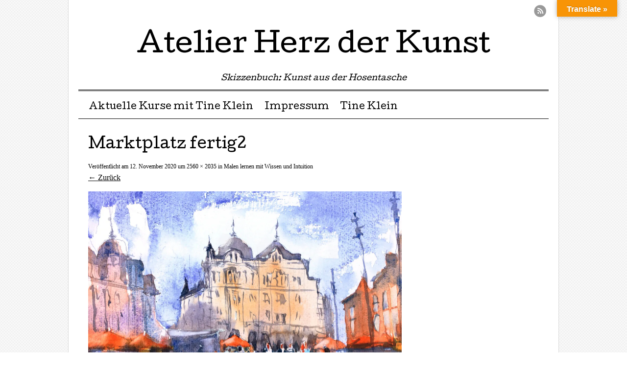

--- FILE ---
content_type: text/html; charset=UTF-8
request_url: https://blog.herz-der-kunst.ch/malen-lernen-mit-wissen-und-intuition/marktplatz-fertig2-2/
body_size: 33166
content:
<!DOCTYPE html>
<html lang="de">
<head>
<meta charset="UTF-8" />
<meta name="viewport" content="width=device-width, user-scalable=no, initial-scale=1.0, minimum-scale=1.0, maximum-scale=1.0">

<link rel="profile" href="http://gmpg.org/xfn/11" />
<link rel="pingback" href="https://blog.herz-der-kunst.ch/xmlrpc.php" />
<!--[if lt IE 9]>
<script data-jetpack-boost="ignore" src="https://blog.herz-der-kunst.ch/wp-content/themes/mon-cahier/js/html5.js" type="text/javascript"></script>
<![endif]-->

<meta name='robots' content='index, follow, max-image-preview:large, max-snippet:-1, max-video-preview:-1' />

	<!-- This site is optimized with the Yoast SEO plugin v26.5 - https://yoast.com/wordpress/plugins/seo/ -->
	<title>Marktplatz fertig2 - Atelier Herz der Kunst</title>
	<link rel="canonical" href="https://blog.herz-der-kunst.ch/malen-lernen-mit-wissen-und-intuition/marktplatz-fertig2-2/" />
	<meta property="og:locale" content="de_DE" />
	<meta property="og:type" content="article" />
	<meta property="og:title" content="Marktplatz fertig2 - Atelier Herz der Kunst" />
	<meta property="og:url" content="https://blog.herz-der-kunst.ch/malen-lernen-mit-wissen-und-intuition/marktplatz-fertig2-2/" />
	<meta property="og:site_name" content="Atelier Herz der Kunst" />
	<meta property="article:modified_time" content="2020-11-12T18:46:47+00:00" />
	<meta property="og:image" content="https://blog.herz-der-kunst.ch/malen-lernen-mit-wissen-und-intuition/marktplatz-fertig2-2" />
	<meta property="og:image:width" content="2560" />
	<meta property="og:image:height" content="2035" />
	<meta property="og:image:type" content="image/jpeg" />
	<meta name="twitter:card" content="summary_large_image" />
	<script data-jetpack-boost="ignore" type="application/ld+json" class="yoast-schema-graph">{"@context":"https://schema.org","@graph":[{"@type":"WebPage","@id":"https://blog.herz-der-kunst.ch/malen-lernen-mit-wissen-und-intuition/marktplatz-fertig2-2/","url":"https://blog.herz-der-kunst.ch/malen-lernen-mit-wissen-und-intuition/marktplatz-fertig2-2/","name":"Marktplatz fertig2 - Atelier Herz der Kunst","isPartOf":{"@id":"https://blog.herz-der-kunst.ch/#website"},"primaryImageOfPage":{"@id":"https://blog.herz-der-kunst.ch/malen-lernen-mit-wissen-und-intuition/marktplatz-fertig2-2/#primaryimage"},"image":{"@id":"https://blog.herz-der-kunst.ch/malen-lernen-mit-wissen-und-intuition/marktplatz-fertig2-2/#primaryimage"},"thumbnailUrl":"https://i0.wp.com/blog.herz-der-kunst.ch/wp-content/uploads/2020/11/Marktplatz-fertig2-1-scaled.jpg?fit=2560%2C2035&ssl=1","datePublished":"2020-11-12T18:42:37+00:00","dateModified":"2020-11-12T18:46:47+00:00","breadcrumb":{"@id":"https://blog.herz-der-kunst.ch/malen-lernen-mit-wissen-und-intuition/marktplatz-fertig2-2/#breadcrumb"},"inLanguage":"de","potentialAction":[{"@type":"ReadAction","target":["https://blog.herz-der-kunst.ch/malen-lernen-mit-wissen-und-intuition/marktplatz-fertig2-2/"]}]},{"@type":"ImageObject","inLanguage":"de","@id":"https://blog.herz-der-kunst.ch/malen-lernen-mit-wissen-und-intuition/marktplatz-fertig2-2/#primaryimage","url":"https://i0.wp.com/blog.herz-der-kunst.ch/wp-content/uploads/2020/11/Marktplatz-fertig2-1-scaled.jpg?fit=2560%2C2035&ssl=1","contentUrl":"https://i0.wp.com/blog.herz-der-kunst.ch/wp-content/uploads/2020/11/Marktplatz-fertig2-1-scaled.jpg?fit=2560%2C2035&ssl=1"},{"@type":"BreadcrumbList","@id":"https://blog.herz-der-kunst.ch/malen-lernen-mit-wissen-und-intuition/marktplatz-fertig2-2/#breadcrumb","itemListElement":[{"@type":"ListItem","position":1,"name":"Home","item":"https://blog.herz-der-kunst.ch/"},{"@type":"ListItem","position":2,"name":"Malen lernen mit Wissen und Intuition","item":"https://blog.herz-der-kunst.ch/malen-lernen-mit-wissen-und-intuition/"},{"@type":"ListItem","position":3,"name":"Marktplatz fertig2"}]},{"@type":"WebSite","@id":"https://blog.herz-der-kunst.ch/#website","url":"https://blog.herz-der-kunst.ch/","name":"Atelier Herz der Kunst","description":"Skizzenbuch: Kunst aus der Hosentasche","publisher":{"@id":"https://blog.herz-der-kunst.ch/#/schema/person/f5fe46bf32989ffc985817c6d7f9973e"},"potentialAction":[{"@type":"SearchAction","target":{"@type":"EntryPoint","urlTemplate":"https://blog.herz-der-kunst.ch/?s={search_term_string}"},"query-input":{"@type":"PropertyValueSpecification","valueRequired":true,"valueName":"search_term_string"}}],"inLanguage":"de"},{"@type":["Person","Organization"],"@id":"https://blog.herz-der-kunst.ch/#/schema/person/f5fe46bf32989ffc985817c6d7f9973e","name":"Kritzeltine","image":{"@type":"ImageObject","inLanguage":"de","@id":"https://blog.herz-der-kunst.ch/#/schema/person/image/","url":"https://i0.wp.com/blog.herz-der-kunst.ch/wp-content/uploads/2020/11/Marktplatz-fertig2-1-scaled.jpg?fit=2560%2C2035&ssl=1","contentUrl":"https://i0.wp.com/blog.herz-der-kunst.ch/wp-content/uploads/2020/11/Marktplatz-fertig2-1-scaled.jpg?fit=2560%2C2035&ssl=1","width":2560,"height":2035,"caption":"Kritzeltine"},"logo":{"@id":"https://blog.herz-der-kunst.ch/#/schema/person/image/"},"sameAs":["http://www.herz-der-kunst.ch"]}]}</script>
	<!-- / Yoast SEO plugin. -->


<link rel='dns-prefetch' href='//translate.google.com' />
<link rel='dns-prefetch' href='//cdn.canvasjs.com' />
<link rel='dns-prefetch' href='//stats.wp.com' />
<link rel='dns-prefetch' href='//fonts.googleapis.com' />
<link rel='preconnect' href='//i0.wp.com' />
<link rel="alternate" type="application/rss+xml" title="Atelier Herz der Kunst &raquo; Feed" href="https://blog.herz-der-kunst.ch/feed/" />
<link rel="alternate" type="application/rss+xml" title="Atelier Herz der Kunst &raquo; Kommentar-Feed" href="https://blog.herz-der-kunst.ch/comments/feed/" />
<link rel="alternate" type="application/rss+xml" title="Atelier Herz der Kunst &raquo; Marktplatz fertig2-Kommentar-Feed" href="https://blog.herz-der-kunst.ch/malen-lernen-mit-wissen-und-intuition/marktplatz-fertig2-2/feed/" />
<link rel="alternate" title="oEmbed (JSON)" type="application/json+oembed" href="https://blog.herz-der-kunst.ch/wp-json/oembed/1.0/embed?url=https%3A%2F%2Fblog.herz-der-kunst.ch%2Fmalen-lernen-mit-wissen-und-intuition%2Fmarktplatz-fertig2-2%2F" />
<link rel="alternate" title="oEmbed (XML)" type="text/xml+oembed" href="https://blog.herz-der-kunst.ch/wp-json/oembed/1.0/embed?url=https%3A%2F%2Fblog.herz-der-kunst.ch%2Fmalen-lernen-mit-wissen-und-intuition%2Fmarktplatz-fertig2-2%2F&#038;format=xml" />
<style id='wp-img-auto-sizes-contain-inline-css' type='text/css'>
img:is([sizes=auto i],[sizes^="auto," i]){contain-intrinsic-size:3000px 1500px}
/*# sourceURL=wp-img-auto-sizes-contain-inline-css */
</style>
<style id='wp-emoji-styles-inline-css' type='text/css'>

	img.wp-smiley, img.emoji {
		display: inline !important;
		border: none !important;
		box-shadow: none !important;
		height: 1em !important;
		width: 1em !important;
		margin: 0 0.07em !important;
		vertical-align: -0.1em !important;
		background: none !important;
		padding: 0 !important;
	}
/*# sourceURL=wp-emoji-styles-inline-css */
</style>
<style id='wp-block-library-inline-css' type='text/css'>
:root{--wp-block-synced-color:#7a00df;--wp-block-synced-color--rgb:122,0,223;--wp-bound-block-color:var(--wp-block-synced-color);--wp-editor-canvas-background:#ddd;--wp-admin-theme-color:#007cba;--wp-admin-theme-color--rgb:0,124,186;--wp-admin-theme-color-darker-10:#006ba1;--wp-admin-theme-color-darker-10--rgb:0,107,160.5;--wp-admin-theme-color-darker-20:#005a87;--wp-admin-theme-color-darker-20--rgb:0,90,135;--wp-admin-border-width-focus:2px}@media (min-resolution:192dpi){:root{--wp-admin-border-width-focus:1.5px}}.wp-element-button{cursor:pointer}:root .has-very-light-gray-background-color{background-color:#eee}:root .has-very-dark-gray-background-color{background-color:#313131}:root .has-very-light-gray-color{color:#eee}:root .has-very-dark-gray-color{color:#313131}:root .has-vivid-green-cyan-to-vivid-cyan-blue-gradient-background{background:linear-gradient(135deg,#00d084,#0693e3)}:root .has-purple-crush-gradient-background{background:linear-gradient(135deg,#34e2e4,#4721fb 50%,#ab1dfe)}:root .has-hazy-dawn-gradient-background{background:linear-gradient(135deg,#faaca8,#dad0ec)}:root .has-subdued-olive-gradient-background{background:linear-gradient(135deg,#fafae1,#67a671)}:root .has-atomic-cream-gradient-background{background:linear-gradient(135deg,#fdd79a,#004a59)}:root .has-nightshade-gradient-background{background:linear-gradient(135deg,#330968,#31cdcf)}:root .has-midnight-gradient-background{background:linear-gradient(135deg,#020381,#2874fc)}:root{--wp--preset--font-size--normal:16px;--wp--preset--font-size--huge:42px}.has-regular-font-size{font-size:1em}.has-larger-font-size{font-size:2.625em}.has-normal-font-size{font-size:var(--wp--preset--font-size--normal)}.has-huge-font-size{font-size:var(--wp--preset--font-size--huge)}.has-text-align-center{text-align:center}.has-text-align-left{text-align:left}.has-text-align-right{text-align:right}.has-fit-text{white-space:nowrap!important}#end-resizable-editor-section{display:none}.aligncenter{clear:both}.items-justified-left{justify-content:flex-start}.items-justified-center{justify-content:center}.items-justified-right{justify-content:flex-end}.items-justified-space-between{justify-content:space-between}.screen-reader-text{border:0;clip-path:inset(50%);height:1px;margin:-1px;overflow:hidden;padding:0;position:absolute;width:1px;word-wrap:normal!important}.screen-reader-text:focus{background-color:#ddd;clip-path:none;color:#444;display:block;font-size:1em;height:auto;left:5px;line-height:normal;padding:15px 23px 14px;text-decoration:none;top:5px;width:auto;z-index:100000}html :where(.has-border-color){border-style:solid}html :where([style*=border-top-color]){border-top-style:solid}html :where([style*=border-right-color]){border-right-style:solid}html :where([style*=border-bottom-color]){border-bottom-style:solid}html :where([style*=border-left-color]){border-left-style:solid}html :where([style*=border-width]){border-style:solid}html :where([style*=border-top-width]){border-top-style:solid}html :where([style*=border-right-width]){border-right-style:solid}html :where([style*=border-bottom-width]){border-bottom-style:solid}html :where([style*=border-left-width]){border-left-style:solid}html :where(img[class*=wp-image-]){height:auto;max-width:100%}:where(figure){margin:0 0 1em}html :where(.is-position-sticky){--wp-admin--admin-bar--position-offset:var(--wp-admin--admin-bar--height,0px)}@media screen and (max-width:600px){html :where(.is-position-sticky){--wp-admin--admin-bar--position-offset:0px}}
/*wp_block_styles_on_demand_placeholder:69479bf0090d8*/
/*# sourceURL=wp-block-library-inline-css */
</style>
<style id='classic-theme-styles-inline-css' type='text/css'>
/*! This file is auto-generated */
.wp-block-button__link{color:#fff;background-color:#32373c;border-radius:9999px;box-shadow:none;text-decoration:none;padding:calc(.667em + 2px) calc(1.333em + 2px);font-size:1.125em}.wp-block-file__button{background:#32373c;color:#fff;text-decoration:none}
/*# sourceURL=/wp-includes/css/classic-themes.min.css */
</style>
<link rel='stylesheet' id='google-language-translator-css' href='https://blog.herz-der-kunst.ch/wp-content/plugins/google-language-translator/css/style.css?ver=6.0.20' type='text/css' media='' />
<link rel='stylesheet' id='glt-toolbar-styles-css' href='https://blog.herz-der-kunst.ch/wp-content/plugins/google-language-translator/css/toolbar.css?ver=6.0.20' type='text/css' media='' />
<link rel='stylesheet' id='dashicons-css' href='https://blog.herz-der-kunst.ch/wp-includes/css/dashicons.min.css?ver=6.9' type='text/css' media='all' />
<link rel='stylesheet' id='admin-bar-css' href='https://blog.herz-der-kunst.ch/wp-includes/css/admin-bar.min.css?ver=6.9' type='text/css' media='all' />
<style id='admin-bar-inline-css' type='text/css'>

    .canvasjs-chart-credit{
        display: none !important;
    }
    #vtrtsFreeChart canvas {
    border-radius: 6px;
}

.vtrts-free-adminbar-weekly-title {
    font-weight: bold;
    font-size: 14px;
    color: #fff;
    margin-bottom: 6px;
}

        #wpadminbar #wp-admin-bar-vtrts_free_top_button .ab-icon:before {
            content: "\f185";
            color: #1DAE22;
            top: 3px;
        }
    #wp-admin-bar-vtrts_pro_top_button .ab-item {
        min-width: 180px;
    }
    .vtrts-free-adminbar-dropdown {
        min-width: 420px ;
        padding: 18px 18px 12px 18px;
        background: #23282d;
        color: #fff;
        border-radius: 8px;
        box-shadow: 0 4px 24px rgba(0,0,0,0.15);
        margin-top: 10px;
    }
    .vtrts-free-adminbar-grid {
        display: grid;
        grid-template-columns: 1fr 1fr;
        gap: 18px 18px; /* row-gap column-gap */
        margin-bottom: 18px;
    }
    .vtrts-free-adminbar-card {
        background: #2c3338;
        border-radius: 8px;
        padding: 18px 18px 12px 18px;
        box-shadow: 0 2px 8px rgba(0,0,0,0.07);
        display: flex;
        flex-direction: column;
        align-items: flex-start;
    }
    /* Extra margin for the right column */
    .vtrts-free-adminbar-card:nth-child(2),
    .vtrts-free-adminbar-card:nth-child(4) {
        margin-left: 10px !important;
        padding-left: 10px !important;
                padding-top: 6px !important;

        margin-right: 10px !important;
        padding-right : 10px !important;
        margin-top: 10px !important;
    }
    .vtrts-free-adminbar-card:nth-child(1),
    .vtrts-free-adminbar-card:nth-child(3) {
        margin-left: 10px !important;
        padding-left: 10px !important;
                padding-top: 6px !important;

        margin-top: 10px !important;
                padding-right : 10px !important;

    }
    /* Extra margin for the bottom row */
    .vtrts-free-adminbar-card:nth-child(3),
    .vtrts-free-adminbar-card:nth-child(4) {
        margin-top: 6px !important;
        padding-top: 6px !important;
        margin-top: 10px !important;
    }
    .vtrts-free-adminbar-card-title {
        font-size: 14px;
        font-weight: 800;
        margin-bottom: 6px;
        color: #fff;
    }
    .vtrts-free-adminbar-card-value {
        font-size: 22px;
        font-weight: bold;
        color: #1DAE22;
        margin-bottom: 4px;
    }
    .vtrts-free-adminbar-card-sub {
        font-size: 12px;
        color: #aaa;
    }
    .vtrts-free-adminbar-btn-wrap {
        text-align: center;
        margin-top: 8px;
    }

    #wp-admin-bar-vtrts_free_top_button .ab-item{
    min-width: 80px !important;
        padding: 0px !important;
    .vtrts-free-adminbar-btn {
        display: inline-block;
        background: #1DAE22;
        color: #fff !important;
        font-weight: bold;
        padding: 8px 28px;
        border-radius: 6px;
        text-decoration: none;
        font-size: 15px;
        transition: background 0.2s;
        margin-top: 8px;
    }
    .vtrts-free-adminbar-btn:hover {
        background: #15991b;
        color: #fff !important;
    }

    .vtrts-free-adminbar-dropdown-wrap { min-width: 0; padding: 0; }
    #wpadminbar #wp-admin-bar-vtrts_free_top_button .vtrts-free-adminbar-dropdown { display: none; position: absolute; left: 0; top: 100%; z-index: 99999; }
    #wpadminbar #wp-admin-bar-vtrts_free_top_button:hover .vtrts-free-adminbar-dropdown { display: block; }
    
        .ab-empty-item #wp-admin-bar-vtrts_free_top_button-default .ab-empty-item{
    height:0px !important;
    padding :0px !important;
     }
            #wpadminbar .quicklinks .ab-empty-item{
        padding:0px !important;
    }
    .vtrts-free-adminbar-dropdown {
    min-width: 420px;
    padding: 18px 18px 12px 18px;
    background: #23282d;
    color: #fff;
    border-radius: 12px; /* more rounded */
    box-shadow: 0 8px 32px rgba(0,0,0,0.25); /* deeper shadow */
    margin-top: 10px;
}

.vtrts-free-adminbar-btn-wrap {
    text-align: center;
    margin-top: 18px; /* more space above */
}

.vtrts-free-adminbar-btn {
    display: inline-block;
    background: #1DAE22;
    color: #fff !important;
    font-weight: bold;
    padding: 5px 22px;
    border-radius: 8px;
    text-decoration: none;
    font-size: 17px;
    transition: background 0.2s, box-shadow 0.2s;
    margin-top: 8px;
    box-shadow: 0 2px 8px rgba(29,174,34,0.15);
    text-align: center;
    line-height: 1.6;
    
}
.vtrts-free-adminbar-btn:hover {
    background: #15991b;
    color: #fff !important;
    box-shadow: 0 4px 16px rgba(29,174,34,0.25);
}
    


/*# sourceURL=admin-bar-inline-css */
</style>
<link rel='stylesheet' id='style-css' href='https://blog.herz-der-kunst.ch/wp-content/themes/mon-cahier/style.css?ver=6.9' type='text/css' media='all' />
<link rel='stylesheet' id='googleFonts-css' href='//fonts.googleapis.com/css?family=Cutive%7CReenie+Beanie&#038;ver=6.9' type='text/css' media='all' />





<link rel="https://api.w.org/" href="https://blog.herz-der-kunst.ch/wp-json/" /><link rel="alternate" title="JSON" type="application/json" href="https://blog.herz-der-kunst.ch/wp-json/wp/v2/media/7034" /><link rel="EditURI" type="application/rsd+xml" title="RSD" href="https://blog.herz-der-kunst.ch/xmlrpc.php?rsd" />
<meta name="generator" content="WordPress 6.9" />
<link rel='shortlink' href='https://blog.herz-der-kunst.ch/?p=7034' />
<style>p.hello{font-size:12px;color:darkgray;}#google_language_translator,#flags{text-align:left;}#google_language_translator,#language{clear:both;width:160px;text-align:right;}#language{float:right;}#flags{text-align:right;width:165px;float:right;clear:right;}#flags ul{float:right!important;}p.hello{text-align:right;float:right;clear:both;}.glt-clear{height:0px;clear:both;margin:0px;padding:0px;}#flags{width:165px;}#flags a{display:inline-block;margin-left:2px;}#google_language_translator{width:auto!important;}div.skiptranslate.goog-te-gadget{display:inline!important;}.goog-tooltip{display: none!important;}.goog-tooltip:hover{display: none!important;}.goog-text-highlight{background-color:transparent!important;border:none!important;box-shadow:none!important;}#google_language_translator select.goog-te-combo{color:#32373c;}#google_language_translator{color:transparent;}body{top:0px!important;}#goog-gt-{display:none!important;}font font{background-color:transparent!important;box-shadow:none!important;position:initial!important;}#glt-translate-trigger{bottom:auto;top:0;}.tool-container.tool-top{top:50px!important;bottom:auto!important;}.tool-container.tool-top .arrow{border-color:transparent transparent #d0cbcb; top:-14px;}#glt-translate-trigger > span{color:#ffffff;}#glt-translate-trigger{background:#f89406;}.goog-te-gadget .goog-te-combo{width:100%;}</style>	<style>img#wpstats{display:none}</style>
		<style type="text/css">.recentcomments a{display:inline !important;padding:0 !important;margin:0 !important;}</style><style type="text/css" id="custom-background-css">
body.custom-background { background-image: url("https://blog.herz-der-kunst.ch/wp-content/themes/mon-cahier/images/grid.png"); background-position: left top; background-size: auto; background-repeat: repeat; background-attachment: scroll; }
</style>
	</head>

<body class="attachment wp-singular attachment-template-default single single-attachment postid-7034 attachmentid-7034 attachment-jpeg custom-background wp-theme-mon-cahier">
<div id="page" class="hfeed site">
		<header id="masthead" class="site-header" role="banner">
		<hgroup class="site-intro">
			<h1 class="site-title"><a href="https://blog.herz-der-kunst.ch/" title="Atelier Herz der Kunst" rel="home">Atelier Herz der Kunst</a></h1>
			<h2 class="site-description">Skizzenbuch: Kunst aus der Hosentasche</h2>
		</hgroup>
		
		<!-- if there's a header image, let's display it here -->

		
		<nav role="navigation" class="site-navigation main-navigation">
			<h1 class="assistive-text">Menü &#9776</h1>
			<div class="assistive-text skip-link"><a href="#content" title="Zum Inhalt springen">Zum Inhalt springen</a></div>
			<div class="menu"><ul>
<li class="page_item page-item-4550"><a href="https://blog.herz-der-kunst.ch/aktuelle-kurse/">Aktuelle Kurse mit Tine Klein</a></li>
<li class="page_item page-item-1726"><a href="https://blog.herz-der-kunst.ch/impressum/">Impressum</a></li>
<li class="page_item page-item-2"><a href="https://blog.herz-der-kunst.ch/sample-page/">Tine Klein</a></li>
</ul></div>
		</nav>
		
	 
	 <ul class="social-media">
			
						
						
						
						
						
			
						
						
						
						
						
			
							<li><a href="https://blog.herz-der-kunst.ch/feed/" class="rss">RSS Feed</a></li>
					</ul><!-- #social-icons-->
				
	</header><!-- #masthead .site-header -->

	<div id="main">
		<div id="primary" class="site-content image-attachment">
			<div id="content" role="main">

			
				<article id="post-7034" class="post-7034 attachment type-attachment status-inherit hentry">
					<header class="entry-header">
						<h1 class="entry-title">Marktplatz fertig2</h1>

						<div class="entry-meta">
							Veröffentlicht am <span class="entry-date"><time class="entry-date" datetime="2020-11-12T18:42:37+01:00" pubdate>12. November 2020</time></span> um <a href="https://blog.herz-der-kunst.ch/wp-content/uploads/2020/11/Marktplatz-fertig2-1-scaled.jpg" title="Link to full-size image">2560 &times; 2035</a> in <a href="https://blog.herz-der-kunst.ch/malen-lernen-mit-wissen-und-intuition/" title="Zurück zu  to Malen lernen mit Wissen und Intuition" rel="gallery">Malen lernen mit Wissen und Intuition</a>													</div><!-- .entry-meta -->

						<nav id="image-navigation">
							<span class="previous-image"><a href='https://blog.herz-der-kunst.ch/malen-lernen-mit-wissen-und-intuition/marktplatz-fertig2/'>&larr; Zurück</a></span>
							<span class="next-image"></span>
						</nav><!-- #image-navigation -->
					</header><!-- .entry-header -->

					<div class="entry-content">

						<div class="entry-attachment">
							<div class="attachment">
								
								<a href="https://blog.herz-der-kunst.ch/malen-lernen-mit-wissen-und-intuition/lk-bing/" title="Marktplatz fertig2" rel="attachment"><img width="1200" height="954" src="https://i0.wp.com/blog.herz-der-kunst.ch/wp-content/uploads/2020/11/Marktplatz-fertig2-1-scaled.jpg?fit=1200%2C954&amp;ssl=1" class="attachment-1200x1200 size-1200x1200" alt="Tine Klein, Aquarell Marktplatz in Basel , Tutorial Malen lernen" decoding="async" fetchpriority="high" srcset="https://i0.wp.com/blog.herz-der-kunst.ch/wp-content/uploads/2020/11/Marktplatz-fertig2-1-scaled.jpg?w=2560&amp;ssl=1 2560w, https://i0.wp.com/blog.herz-der-kunst.ch/wp-content/uploads/2020/11/Marktplatz-fertig2-1-scaled.jpg?resize=300%2C239&amp;ssl=1 300w, https://i0.wp.com/blog.herz-der-kunst.ch/wp-content/uploads/2020/11/Marktplatz-fertig2-1-scaled.jpg?resize=1024%2C814&amp;ssl=1 1024w, https://i0.wp.com/blog.herz-der-kunst.ch/wp-content/uploads/2020/11/Marktplatz-fertig2-1-scaled.jpg?resize=768%2C611&amp;ssl=1 768w, https://i0.wp.com/blog.herz-der-kunst.ch/wp-content/uploads/2020/11/Marktplatz-fertig2-1-scaled.jpg?resize=1536%2C1221&amp;ssl=1 1536w, https://i0.wp.com/blog.herz-der-kunst.ch/wp-content/uploads/2020/11/Marktplatz-fertig2-1-scaled.jpg?resize=2048%2C1628&amp;ssl=1 2048w, https://i0.wp.com/blog.herz-der-kunst.ch/wp-content/uploads/2020/11/Marktplatz-fertig2-1-scaled.jpg?w=1280&amp;ssl=1 1280w, https://i0.wp.com/blog.herz-der-kunst.ch/wp-content/uploads/2020/11/Marktplatz-fertig2-1-scaled.jpg?w=1920&amp;ssl=1 1920w" sizes="(max-width: 1200px) 100vw, 1200px" /></a>
							</div><!-- .attachment -->

													</div><!-- .entry-attachment -->

												
					</div><!-- .entry-content -->

					<footer class="entry-meta">
											</footer><!-- .entry-meta -->
				</article><!-- #post-7034 -->

				
			
			</div><!-- #content -->
		</div><!-- #primary .site-content -->


	</div><!-- #main -->

	<footer id="colophon" class="site-footer" role="contentinfo">
		
		
				
		<div class="site-info">

						
			2025 Atelier Herz der Kunst <span class="sep">|</span> Angetrieben von  <a href="http://wordpress.org/" title="Semantic Personal Publishing Platform">WordPress</a> <span class="sep">|</span> Das Thema "Mon Cahier" von <a href="http://bluelimemedia.com/" title="Bluelime Media">Bluelime Media</a>
			

		</div><!-- .site-info -->
	</footer><!-- .site-footer .site-footer -->
</div><!-- #page .hfeed .site -->


<div id="glt-translate-trigger"><span class="notranslate">Translate »</span></div><div id="glt-toolbar"></div><div id="flags" style="display:none" class="size18"><ul id="sortable" class="ui-sortable"><li id="English"><a href="#" title="English" class="nturl notranslate en flag English"></a></li><li id="Arabic"><a href="#" title="Arabic" class="nturl notranslate ar flag Arabic"></a></li><li id="Bulgarian"><a href="#" title="Bulgarian" class="nturl notranslate bg flag Bulgarian"></a></li><li id="Catalan"><a href="#" title="Catalan" class="nturl notranslate ca flag Catalan"></a></li><li id="Chinese (Simplified)"><a href="#" title="Chinese (Simplified)" class="nturl notranslate zh-CN flag Chinese (Simplified)"></a></li><li id="Chinese (Traditional)"><a href="#" title="Chinese (Traditional)" class="nturl notranslate zh-TW flag Chinese (Traditional)"></a></li><li id="Danish"><a href="#" title="Danish" class="nturl notranslate da flag Danish"></a></li><li id="Dutch"><a href="#" title="Dutch" class="nturl notranslate nl flag Dutch"></a></li><li id="Finnish"><a href="#" title="Finnish" class="nturl notranslate fi flag Finnish"></a></li><li id="French"><a href="#" title="French" class="nturl notranslate fr flag French"></a></li><li id="Italian"><a href="#" title="Italian" class="nturl notranslate it flag Italian"></a></li><li id="Japanese"><a href="#" title="Japanese" class="nturl notranslate ja flag Japanese"></a></li><li id="Korean"><a href="#" title="Korean" class="nturl notranslate ko flag Korean"></a></li><li id="Polish"><a href="#" title="Polish" class="nturl notranslate pl flag Polish"></a></li><li id="Portuguese"><a href="#" title="Portuguese" class="nturl notranslate pt flag Portuguese"></a></li><li id="Punjabi"><a href="#" title="Punjabi" class="nturl notranslate pa flag Punjabi"></a></li><li id="Russian"><a href="#" title="Russian" class="nturl notranslate ru flag Russian"></a></li><li id="Spanish"><a href="#" title="Spanish" class="nturl notranslate es flag Spanish"></a></li><li id="Swedish"><a href="#" title="Swedish" class="nturl notranslate sv flag Swedish"></a></li><li id="Thai"><a href="#" title="Thai" class="nturl notranslate th flag Thai"></a></li><li id="Turkish"><a href="#" title="Turkish" class="nturl notranslate tr flag Turkish"></a></li></ul></div><div id='glt-footer'><div id="google_language_translator" class="default-language-de"></div></div>






<script data-jetpack-boost="ignore" id="wp-emoji-settings" type="application/json">
{"baseUrl":"https://s.w.org/images/core/emoji/17.0.2/72x72/","ext":".png","svgUrl":"https://s.w.org/images/core/emoji/17.0.2/svg/","svgExt":".svg","source":{"concatemoji":"https://blog.herz-der-kunst.ch/wp-includes/js/wp-emoji-release.min.js?ver=6.9"}}
</script>

<script type="text/javascript" id="ahc_front_js-js-extra">
/* <![CDATA[ */
var ahc_ajax_front = {"ajax_url":"https://blog.herz-der-kunst.ch/wp-admin/admin-ajax.php","plugin_url":"https://blog.herz-der-kunst.ch/wp-content/plugins/visitors-traffic-real-time-statistics/","page_id":"7034","page_title":"Marktplatz fertig2","post_type":"attachment"};
//# sourceURL=ahc_front_js-js-extra
/* ]]> */
</script><script type="text/javascript" src="https://blog.herz-der-kunst.ch/wp-content/plugins/visitors-traffic-real-time-statistics/js/front.js?ver=6.9" id="ahc_front_js-js"></script><script type="text/javascript" src="https://blog.herz-der-kunst.ch/wp-includes/js/jquery/jquery.min.js?ver=3.7.1" id="jquery-core-js"></script><script type="text/javascript" src="https://blog.herz-der-kunst.ch/wp-includes/js/jquery/jquery-migrate.min.js?ver=3.4.1" id="jquery-migrate-js"></script><script type="text/javascript" src="https://blog.herz-der-kunst.ch/wp-content/themes/mon-cahier/js/keyboard-image-navigation.js?ver=20120202" id="keyboard-image-navigation-js"></script><script type="speculationrules">
{"prefetch":[{"source":"document","where":{"and":[{"href_matches":"/*"},{"not":{"href_matches":["/wp-*.php","/wp-admin/*","/wp-content/uploads/*","/wp-content/*","/wp-content/plugins/*","/wp-content/themes/mon-cahier/*","/*\\?(.+)"]}},{"not":{"selector_matches":"a[rel~=\"nofollow\"]"}},{"not":{"selector_matches":".no-prefetch, .no-prefetch a"}}]},"eagerness":"conservative"}]}
</script><script>function GoogleLanguageTranslatorInit() { new google.translate.TranslateElement({pageLanguage: 'de', includedLanguages:'ar,bg,ca,zh-CN,zh-TW,da,nl,en,fi,fr,it,ja,ko,pl,pt,pa,ru,es,sv,th,tr', autoDisplay: false}, 'google_language_translator');}</script><script type="text/javascript" src="https://blog.herz-der-kunst.ch/wp-content/plugins/google-language-translator/js/scripts.js?ver=6.0.20" id="scripts-js"></script><script type="text/javascript" src="//translate.google.com/translate_a/element.js?cb=GoogleLanguageTranslatorInit" id="scripts-google-js"></script><script type="text/javascript" src="https://cdn.canvasjs.com/canvasjs.min.js" id="canvasjs-free-js"></script><script type="text/javascript" src="https://blog.herz-der-kunst.ch/wp-content/themes/mon-cahier/js/small-menu.js?ver=20120206" id="small-menu-js"></script><script type="text/javascript" src="https://blog.herz-der-kunst.ch/wp-includes/js/comment-reply.min.js?ver=6.9" id="comment-reply-js" async="async" data-wp-strategy="async" fetchpriority="low"></script><script type="text/javascript" id="jetpack-stats-js-before">
/* <![CDATA[ */
_stq = window._stq || [];
_stq.push([ "view", JSON.parse("{\"v\":\"ext\",\"blog\":\"109229704\",\"post\":\"7034\",\"tz\":\"1\",\"srv\":\"blog.herz-der-kunst.ch\",\"j\":\"1:15.2\"}") ]);
_stq.push([ "clickTrackerInit", "109229704", "7034" ]);
//# sourceURL=jetpack-stats-js-before
/* ]]> */
</script><script type="text/javascript" src="https://stats.wp.com/e-202551.js" id="jetpack-stats-js" defer="defer" data-wp-strategy="defer"></script><script type="module">
/* <![CDATA[ */
/*! This file is auto-generated */
const a=JSON.parse(document.getElementById("wp-emoji-settings").textContent),o=(window._wpemojiSettings=a,"wpEmojiSettingsSupports"),s=["flag","emoji"];function i(e){try{var t={supportTests:e,timestamp:(new Date).valueOf()};sessionStorage.setItem(o,JSON.stringify(t))}catch(e){}}function c(e,t,n){e.clearRect(0,0,e.canvas.width,e.canvas.height),e.fillText(t,0,0);t=new Uint32Array(e.getImageData(0,0,e.canvas.width,e.canvas.height).data);e.clearRect(0,0,e.canvas.width,e.canvas.height),e.fillText(n,0,0);const a=new Uint32Array(e.getImageData(0,0,e.canvas.width,e.canvas.height).data);return t.every((e,t)=>e===a[t])}function p(e,t){e.clearRect(0,0,e.canvas.width,e.canvas.height),e.fillText(t,0,0);var n=e.getImageData(16,16,1,1);for(let e=0;e<n.data.length;e++)if(0!==n.data[e])return!1;return!0}function u(e,t,n,a){switch(t){case"flag":return n(e,"\ud83c\udff3\ufe0f\u200d\u26a7\ufe0f","\ud83c\udff3\ufe0f\u200b\u26a7\ufe0f")?!1:!n(e,"\ud83c\udde8\ud83c\uddf6","\ud83c\udde8\u200b\ud83c\uddf6")&&!n(e,"\ud83c\udff4\udb40\udc67\udb40\udc62\udb40\udc65\udb40\udc6e\udb40\udc67\udb40\udc7f","\ud83c\udff4\u200b\udb40\udc67\u200b\udb40\udc62\u200b\udb40\udc65\u200b\udb40\udc6e\u200b\udb40\udc67\u200b\udb40\udc7f");case"emoji":return!a(e,"\ud83e\u1fac8")}return!1}function f(e,t,n,a){let r;const o=(r="undefined"!=typeof WorkerGlobalScope&&self instanceof WorkerGlobalScope?new OffscreenCanvas(300,150):document.createElement("canvas")).getContext("2d",{willReadFrequently:!0}),s=(o.textBaseline="top",o.font="600 32px Arial",{});return e.forEach(e=>{s[e]=t(o,e,n,a)}),s}function r(e){var t=document.createElement("script");t.src=e,t.defer=!0,document.head.appendChild(t)}a.supports={everything:!0,everythingExceptFlag:!0},new Promise(t=>{let n=function(){try{var e=JSON.parse(sessionStorage.getItem(o));if("object"==typeof e&&"number"==typeof e.timestamp&&(new Date).valueOf()<e.timestamp+604800&&"object"==typeof e.supportTests)return e.supportTests}catch(e){}return null}();if(!n){if("undefined"!=typeof Worker&&"undefined"!=typeof OffscreenCanvas&&"undefined"!=typeof URL&&URL.createObjectURL&&"undefined"!=typeof Blob)try{var e="postMessage("+f.toString()+"("+[JSON.stringify(s),u.toString(),c.toString(),p.toString()].join(",")+"));",a=new Blob([e],{type:"text/javascript"});const r=new Worker(URL.createObjectURL(a),{name:"wpTestEmojiSupports"});return void(r.onmessage=e=>{i(n=e.data),r.terminate(),t(n)})}catch(e){}i(n=f(s,u,c,p))}t(n)}).then(e=>{for(const n in e)a.supports[n]=e[n],a.supports.everything=a.supports.everything&&a.supports[n],"flag"!==n&&(a.supports.everythingExceptFlag=a.supports.everythingExceptFlag&&a.supports[n]);var t;a.supports.everythingExceptFlag=a.supports.everythingExceptFlag&&!a.supports.flag,a.supports.everything||((t=a.source||{}).concatemoji?r(t.concatemoji):t.wpemoji&&t.twemoji&&(r(t.twemoji),r(t.wpemoji)))});
//# sourceURL=https://blog.herz-der-kunst.ch/wp-includes/js/wp-emoji-loader.min.js
/* ]]> */
</script></body>
</html>

--- FILE ---
content_type: text/javascript
request_url: https://cdn.canvasjs.com/canvasjs.min.js
body_size: 104009
content:
/* 
 CanvasJS Chart - v3.15.1 GA - https://canvasjs.com/ 
 Copyright 2025 fenopix

 --------------------- License Information --------------------
 CanvasJS Chart is a commercial product which requires purchase of license. Without a commercial license you can use it for evaluation purposes for upto 30 days. Please refer to the following link for further details.
 https://canvasjs.com/license/
 */

/*tslint:disable*/
/*eslint-disable*/
/*jshint ignore:start*/
(function(){function ra(h,B){h.prototype=fb(B.prototype);h.prototype.constructor=h;h.base=B.prototype}function fb(h){function B(){}B.prototype=h;return new B}function Ta(h,B,l){"millisecond"===l?h.setMilliseconds(h.getMilliseconds()+1*B):"second"===l?h.setSeconds(h.getSeconds()+1*B):"minute"===l?h.setMinutes(h.getMinutes()+1*B):"hour"===l?h.setHours(h.getHours()+1*B):"day"===l?h.setDate(h.getDate()+1*B):"week"===l?h.setDate(h.getDate()+7*B):"month"===l?h.setMonth(h.getMonth()+1*B):"year"===l&&h.setFullYear(h.getFullYear()+
1*B);return h}function ia(h,B){var l=!1;0>h&&(l=!0,h*=-1);h=""+h;for(B=B?B:1;h.length<B;)h="0"+h;return l?"-"+h:h}function Ia(h){if(!h)return h;h=h.replace(/^\s\s*/,"");for(var B=/\s/,l=h.length;B.test(h.charAt(--l)););return h.slice(0,l+1)}function Aa(h){h.roundRect=function(h,l,u,Y,qa,z,r,x){r&&(this.fillStyle=r);x&&(this.strokeStyle=x);"undefined"===typeof qa&&(qa=5);qa=Math.min(qa,Math.min(u,Y)/2);this.lineWidth=z;this.beginPath();this.moveTo(h+qa,l);this.lineTo(h+u-qa,l);this.quadraticCurveTo(h+
u,l,h+u,l+qa);this.lineTo(h+u,l+Y-qa);this.quadraticCurveTo(h+u,l+Y,h+u-qa,l+Y);this.lineTo(h+qa,l+Y);this.quadraticCurveTo(h,l+Y,h,l+Y-qa);this.lineTo(h,l+qa);this.quadraticCurveTo(h,l,h+qa,l);this.closePath();r&&this.fill();x&&0<z&&this.stroke()}}function Ua(h,B){return h-B}function W(h){var B=((h&16711680)>>16).toString(16),l=((h&65280)>>8).toString(16);h=((h&255)>>0).toString(16);B=2>B.length?"0"+B:B;l=2>l.length?"0"+l:l;h=2>h.length?"0"+h:h;return"#"+B+l+h}function gb(h,B){var l=this.length>>>
0,u=Number(B)||0,u=0>u?Math.ceil(u):Math.floor(u);for(0>u&&(u+=l);u<l;u++)if(u in this&&this[u]===h)return u;return-1}function l(h){return null===h||"undefined"===typeof h}function Fa(h){h.indexOf||(h.indexOf=gb);return h}function hb(h){if(U.fSDec)h[na("`eeDwdouMhrudods")](na("e`u`@ohl`uhnoHuds`uhnoDoe"),function(){U._fTWm&&U._fTWm(h)})}function $a(h,B,l){l=l||"normal";var u=h+"_"+B+"_"+l,Y=ab[u];if(isNaN(Y)){try{if(!ta){var qa=document.body;ta=document.createElement("span");ta.innerHTML="";var z=
document.createTextNode("Mpgyi");ta.appendChild(z);qa.appendChild(ta)}ta.style.display="";S(ta,{position:"absolute",left:"0px",top:"-20000px",padding:"0px",margin:"0px",border:"none",whiteSpace:"pre",lineHeight:"normal",fontFamily:h,fontSize:B+"px",fontWeight:l});Y=Math.round(ta.offsetHeight);ta.style.display="none"}catch(r){Y=Math.ceil(1.1*B)}Y=Math.max(Y,B);ab[u]=Y}return Y}function K(h,B){var l=[];if(l={solid:[],shortDash:[3,1],shortDot:[1,1],shortDashDot:[3,1,1,1],shortDashDotDot:[3,1,1,1,1,1],
dot:[1,2],dash:[4,2],dashDot:[4,2,1,2],longDash:[8,2],longDashDot:[8,2,1,2],longDashDotDot:[8,2,1,2,1,2]}[h||"solid"])for(var u=0;u<l.length;u++)l[u]*=B;else l=[];return l}function Q(h,B,ya,u,Y){u=u||[];Y=l(Y)?ib?{passive:!1,capture:!1}:!1:Y;u.push([h,B,ya,Y]);return h.addEventListener?(h.addEventListener(B,ya,Y),ya):h.attachEvent?(u=function(B){B=B||window.event;B.preventDefault=B.preventDefault||function(){B.returnValue=!1};B.stopPropagation=B.stopPropagation||function(){B.cancelBubble=!0};ya.call(h,
B)},h.attachEvent("on"+B,u),u):!1}function jb(h){if(h._menuButton)h.exportEnabled?(S(h._menuButton,{backgroundColor:h.toolbar.itemBackgroundColor,color:h.toolbar.fontColor}),Na(h._menuButton),ua(h,h._menuButton,"menu"),0>=navigator.userAgent.search("MSIE")&&h._menuButton.childNodes[0]&&S(h._menuButton.childNodes[0],{WebkitFilter:"invert(0%)",filter:"invert(0%)"})):wa(h._menuButton);else if(h.exportEnabled&&u){var B=!1;h._menuButton=document.createElement("button");ua(h,h._menuButton,"menu");h._toolBar.appendChild(h._menuButton);
Q(h._menuButton,"touchstart",function(h){B=!0},h.allDOMEventHandlers);Q(h._menuButton,"click",function(){"none"!==h._dropdownMenu.style.display||h._dropDownCloseTime&&500>=(new Date).getTime()-h._dropDownCloseTime.getTime()||(h._dropdownMenu.style.display="block",h._menuButton.blur(),h._dropdownMenu.focus())},h.allDOMEventHandlers,!0);Q(h._menuButton,"mousemove",function(){B||(S(h._menuButton,{backgroundColor:h.toolbar.itemBackgroundColorOnHover,color:h.toolbar.fontColorOnHover}),0>=navigator.userAgent.search("MSIE")&&
S(h._menuButton.childNodes[0],{WebkitFilter:"invert(100%)",filter:"invert(100%)"}))},h.allDOMEventHandlers,!0);Q(h._menuButton,"mouseout",function(){B||(S(h._menuButton,{backgroundColor:h.toolbar.itemBackgroundColor,color:h.toolbar.fontColor}),0>=navigator.userAgent.search("MSIE")&&S(h._menuButton.childNodes[0],{WebkitFilter:"invert(0%)",filter:"invert(0%)"}))},h.allDOMEventHandlers,!0)}if(h.exportEnabled&&h._dropdownMenu){var l=h.theme&&-1!==h.theme.indexOf("dark")?"black":"#888888";S(h._dropdownMenu,
{backgroundColor:h.toolbar.itemBackgroundColor,color:h.toolbar.fontColor,boxShadow:"2px 2px 10px "+l});for(var l=h._dropdownMenu.childNodes,J=[h._cultureInfo.printText,h._cultureInfo.saveJPGText,h._cultureInfo.savePNGText],Y=0;Y<J.length;Y++)S(l[Y],{backgroundColor:h.toolbar.itemBackgroundColor,color:h.toolbar.fontColor}),l[Y].innerHTML=J[Y]}else!h._dropdownMenu&&(h.exportEnabled&&u)&&(B=!1,h._dropdownMenu=document.createElement("div"),h._dropdownMenu.setAttribute("tabindex",-1),l=h.theme&&-1!==h.theme.indexOf("dark")?
"black":"#888888",S(h._dropdownMenu,{position:"absolute",zIndex:1,userSelect:"none",MozUserSeelct:"none",WebkitUserSelect:"none",msUserSelect:"none",cursor:"pointer",right:"0px",top:"25px",minWidth:"120px",outline:0,fontSize:"14px",fontFamily:"Arial, Helvetica, sans-serif",padding:"5px 0px 5px 0px",textAlign:"left",lineHeight:"10px",backgroundColor:h.toolbar.itemBackgroundColor,boxShadow:"2px 2px 10px "+l}),h._dropdownMenu.style.display="none",h._toolBar.appendChild(h._dropdownMenu),Q(h._dropdownMenu,
"blur",function(){wa(h._dropdownMenu);h._dropDownCloseTime=new Date},h.allDOMEventHandlers,!0),l=document.createElement("div"),S(l,{padding:"12px 8px 12px 8px"}),l.innerHTML=h._cultureInfo.printText,l.style.backgroundColor=h.toolbar.itemBackgroundColor,l.style.color=h.toolbar.fontColor,h._dropdownMenu.appendChild(l),Q(l,"touchstart",function(h){B=!0},h.allDOMEventHandlers),Q(l,"mousemove",function(){B||(this.style.backgroundColor=h.toolbar.itemBackgroundColorOnHover,this.style.color=h.toolbar.fontColorOnHover)},
h.allDOMEventHandlers,!0),Q(l,"mouseout",function(){B||(this.style.backgroundColor=h.toolbar.itemBackgroundColor,this.style.color=h.toolbar.fontColor)},h.allDOMEventHandlers,!0),Q(l,"click",function(){h.print();wa(h._dropdownMenu)},h.allDOMEventHandlers,!0),l=document.createElement("div"),S(l,{padding:"12px 8px 12px 8px"}),l.innerHTML=h._cultureInfo.saveJPGText,l.style.backgroundColor=h.toolbar.itemBackgroundColor,l.style.color=h.toolbar.fontColor,h._dropdownMenu.appendChild(l),Q(l,"touchstart",function(h){B=
!0},h.allDOMEventHandlers),Q(l,"mousemove",function(){B||(this.style.backgroundColor=h.toolbar.itemBackgroundColorOnHover,this.style.color=h.toolbar.fontColorOnHover)},h.allDOMEventHandlers,!0),Q(l,"mouseout",function(){B||(this.style.backgroundColor=h.toolbar.itemBackgroundColor,this.style.color=h.toolbar.fontColor)},h.allDOMEventHandlers,!0),Q(l,"click",function(){h.exportChart({format:"jpeg",fileName:h.exportFileName});wa(h._dropdownMenu)},h.allDOMEventHandlers,!0),l=document.createElement("div"),
S(l,{padding:"12px 8px 12px 8px"}),l.innerHTML=h._cultureInfo.savePNGText,l.style.backgroundColor=h.toolbar.itemBackgroundColor,l.style.color=h.toolbar.fontColor,h._dropdownMenu.appendChild(l),Q(l,"touchstart",function(h){B=!0},h.allDOMEventHandlers),Q(l,"mousemove",function(){B||(this.style.backgroundColor=h.toolbar.itemBackgroundColorOnHover,this.style.color=h.toolbar.fontColorOnHover)},h.allDOMEventHandlers,!0),Q(l,"mouseout",function(){B||(this.style.backgroundColor=h.toolbar.itemBackgroundColor,
this.style.color=h.toolbar.fontColor)},h.allDOMEventHandlers,!0),Q(l,"click",function(){h.exportChart({format:"png",fileName:h.exportFileName});wa(h._dropdownMenu)},h.allDOMEventHandlers,!0))}function bb(h,B,l){h*=ma;B*=ma;h=l.getImageData(h,B,2,2).data;B=!0;for(l=0;4>l;l++)if(h[l]!==h[l+4]|h[l]!==h[l+8]|h[l]!==h[l+12]){B=!1;break}return B?h[0]<<16|h[1]<<8|h[2]:0}function la(h,B,l){return h in B?B[h]:l[h]}function Oa(h,B,ya,J){u&&cb?(J=!l(J)&&J?h.getContext("2d",{willReadFrequently:!0}):h.getContext("2d"),
Pa=J.webkitBackingStorePixelRatio||J.mozBackingStorePixelRatio||J.msBackingStorePixelRatio||J.oBackingStorePixelRatio||J.backingStorePixelRatio||1,ma=Va/Pa,h.width=B*ma,h.height=ya*ma,Va!==Pa&&(h.style.width=B+"px",h.style.height=ya+"px",J.scale(ma,ma))):(h.width=B,h.height=ya)}function kb(h){if(!lb){var B=!1,l=!1;"undefined"===typeof sa.Chart.creditHref?(h.creditHref=na("iuuqr;..b`ow`rkr/bnl."),h.creditText=na("B`ow`rKR/bnl")):(B=h.updateOption("creditText"),l=h.updateOption("creditHref"));if(h.creditHref&&
h.creditText){h._creditLink||(h._creditLink=document.createElement("a"),h._creditLink.setAttribute("class","canvasjs-chart-credit"),h._creditLink.setAttribute("title","JavaScript Charts"),S(h._creditLink,{outline:"none",margin:"0px",position:"absolute",right:"2px",top:h.height-14+"px",color:"dimgrey",textDecoration:"none",fontSize:"11px",fontFamily:"Calibri, Lucida Grande, Lucida Sans Unicode, Arial, sans-serif"}),h._creditLink.setAttribute("tabIndex",-1),h._creditLink.setAttribute("target","_blank"));
if(0===h.renderCount||B||l)h._creditLink.setAttribute("href",h.creditHref),h._creditLink.innerHTML=h.creditText;h._creditLink&&h.creditHref&&h.creditText?(h._creditLink.parentElement||h._canvasJSContainer.appendChild(h._creditLink),h._creditLink.style.top=h.height-14+"px"):h._creditLink.parentElement&&h._canvasJSContainer.removeChild(h._creditLink)}}}function va(h,B,l){Ja&&(this.canvasCount|=0,window.console.log(++this.canvasCount));var J=document.createElement("canvas");J.setAttribute("class","canvasjs-chart-canvas");
Oa(J,h,B,l);u||"undefined"===typeof G_vmlCanvasManager||G_vmlCanvasManager.initElement(J);return J}function S(h,B){for(var l in B)h.style[l]=B[l]}function db(h){return h.currentStyle?h.currentStyle:window&&window.getComputedStyle?window.getComputedStyle(h,null):h.style}function ua(h,B,l){B.getAttribute("state")||(B.style.backgroundColor=h.toolbar.itemBackgroundColor,B.style.color=h.toolbar.fontColor,B.style.border="none",S(B,{WebkitUserSelect:"none",MozUserSelect:"none",msUserSelect:"none",userSelect:"none"}));
B.getAttribute("state")!==l&&(B.setAttribute("state",l),B.setAttribute("type","button"),S(B,{padding:"5px 12px",cursor:"pointer","float":"left",width:"40px",height:"25px",outline:"0px",verticalAlign:"baseline",lineHeight:"0"}),B.innerHTML="<img src='"+mb[l].image+"' alt='"+h._cultureInfo[l+"Text"]+"' />",S(B.childNodes[0],{height:"95%",pointerEvents:"none"}));B.setAttribute("title",h._cultureInfo[l+"Text"])}function Na(){for(var h=null,B=0;B<arguments.length;B++)h=arguments[B],h.style&&(h.style.display=
"inline")}function wa(){for(var h=null,B=0;B<arguments.length;B++)(h=arguments[B])&&h.style&&(h.style.display="none")}function Wa(h,B,l,u,Y){if(null===h||"undefined"===typeof h)return"undefined"===typeof l?B:l;h=parseFloat(h.toString())*(0<=h.toString().indexOf("%")?B/100:1);"undefined"!==typeof u&&(h=Math.min(u,h),"undefined"!==typeof Y&&(h=Math.max(Y,h)));return!isNaN(h)&&h<=B&&0<=h?h:"undefined"===typeof l?B:l}function V(h,B,u,J,Y){this._defaultsKey=h;this._themeOptionsKey=B;this._index=J;this.parent=
Y;this._eventListeners=[];h={};this.theme&&l(this.parent)&&l(B)&&l(J)?h=l(this.predefinedThemes[this.theme])?this.predefinedThemes.light1:this.predefinedThemes[this.theme]:this.parent&&(this.parent.themeOptions&&this.parent.themeOptions[B])&&(null===J?h=this.parent.themeOptions[B]:0<this.parent.themeOptions[B].length&&(J=Math.min(this.parent.themeOptions[B].length-1,J),h=this.parent.themeOptions[B][J]));this.themeOptions=h;this.options=u?u:{_isPlaceholder:!0};this.setOptions(this.options,h)}function Ga(h,
B,l,u,Y){"undefined"===typeof Y&&(Y=0);this._padding=Y;this._x1=h;this._y1=B;this._x2=l;this._y2=u;this._rightOccupied=this._leftOccupied=this._bottomOccupied=this._topOccupied=this._padding}function ka(h,B){ka.base.constructor.call(this,"TextBlock",null,B,null,null);this.ctx=h;this._isDirty=!0;this._wrappedText=null;this._initialize()}function Xa(h,B){Xa.base.constructor.call(this,"Toolbar","toolbar",B,null,h);this.chart=h;this.canvas=h.canvas;this.ctx=this.chart.ctx;this.optionsName="toolbar"}function Ba(h,
B){Ba.base.constructor.call(this,"Title","title",B,null,h);this.chart=h;this.canvas=h.canvas;this.ctx=this.chart.ctx;this.optionsName="title";if(l(this.options.margin)&&h.options.subtitles)for(var u=h.options.subtitles,J=0;J<u.length;J++)if((l(u[J].horizontalAlign)&&"center"===this.horizontalAlign||u[J].horizontalAlign===this.horizontalAlign)&&(l(u[J].verticalAlign)&&"top"===this.verticalAlign||u[J].verticalAlign===this.verticalAlign)&&!u[J].dockInsidePlotArea===!this.dockInsidePlotArea){this.margin=
0;break}"undefined"===typeof this.options.fontSize&&(this.fontSize=this.chart.getAutoFontSize(this.fontSize));this.height=this.width=null;this.bounds={x1:null,y1:null,x2:null,y2:null}}function Ka(h,B,l){Ka.base.constructor.call(this,"Subtitle","subtitles",B,l,h);this.chart=h;this.canvas=h.canvas;this.ctx=this.chart.ctx;this.optionsName="subtitles";this.isOptionsInArray=!0;"undefined"===typeof this.options.fontSize&&(this.fontSize=this.chart.getAutoFontSize(this.fontSize));this.height=this.width=null;
this.bounds={x1:null,y1:null,x2:null,y2:null}}function Ya(){this.pool=[]}function La(h){var B;h&&Ma[h]&&(B=Ma[h]);La.base.constructor.call(this,"CultureInfo",null,B,null,null)}var Ja=!1,U={},u=!!document.createElement("canvas").getContext,sa={Chart:{width:500,height:400,zoomEnabled:!1,zoomType:"x",backgroundColor:"white",theme:"light1",animationEnabled:!1,animationDuration:1200,dataPointWidth:null,dataPointMinWidth:null,dataPointMaxWidth:null,colorSet:"colorSet1",culture:"en",creditHref:"",creditText:"CanvasJS",
interactivityEnabled:!0,exportEnabled:!1,exportFileName:"Chart",rangeChanging:null,rangeChanged:null,publicProperties:{title:"readWrite",subtitles:"readWrite",toolbar:"readWrite",toolTip:"readWrite",legend:"readWrite",axisX:"readWrite",axisY:"readWrite",axisX2:"readWrite",axisY2:"readWrite",data:"readWrite",options:"readWrite",bounds:"readOnly",container:"readOnly",selectedColorSet:"readOnly"}},Title:{padding:0,text:null,verticalAlign:"top",horizontalAlign:"center",fontSize:20,fontFamily:"Calibri",
fontWeight:"normal",fontColor:"black",fontStyle:"normal",borderThickness:0,borderColor:"black",cornerRadius:0,backgroundColor:u?"transparent":null,margin:5,wrap:!0,maxWidth:null,textAlign:"center",dockInsidePlotArea:!1,publicProperties:{options:"readWrite",bounds:"readOnly",chart:"readOnly"}},Subtitle:{padding:0,text:null,verticalAlign:"top",horizontalAlign:"center",fontSize:14,fontFamily:"Calibri",fontWeight:"normal",fontColor:"black",fontStyle:"normal",borderThickness:0,borderColor:"black",cornerRadius:0,
backgroundColor:null,margin:2,wrap:!0,maxWidth:null,textAlign:"center",dockInsidePlotArea:!1,publicProperties:{options:"readWrite",bounds:"readOnly",chart:"readOnly"}},Toolbar:{itemBackgroundColor:"white",itemBackgroundColorOnHover:"#2196f3",buttonBorderColor:"#2196f3",buttonBorderThickness:1,fontColor:"black",fontColorOnHover:"white",publicProperties:{options:"readWrite",chart:"readOnly"}},Legend:{name:null,verticalAlign:"center",horizontalAlign:"right",fontSize:14,fontFamily:"calibri",fontWeight:"normal",
fontColor:"black",fontStyle:"normal",cursor:null,itemmouseover:null,itemmouseout:null,itemmousemove:null,itemclick:null,dockInsidePlotArea:!1,reversed:!1,backgroundColor:u?"transparent":null,borderColor:u?"transparent":null,borderThickness:0,cornerRadius:0,maxWidth:null,maxHeight:null,markerMargin:null,itemMaxWidth:null,itemWidth:null,itemWrap:!0,itemTextAlign:"left",itemTextFormatter:null,publicProperties:{options:"readWrite",bounds:"readOnly",chart:"readOnly"}},ToolTip:{enabled:!0,shared:!1,animationEnabled:!0,
content:null,contentFormatter:null,reversed:!1,backgroundColor:u?"rgba(255,255,255,.9)":"rgb(255,255,255)",borderColor:null,borderThickness:2,cornerRadius:5,fontSize:14,fontColor:"black",fontFamily:"Calibri, Arial, Georgia, serif;",fontWeight:"normal",fontStyle:"italic",updated:null,hidden:null,publicProperties:{options:"readWrite",chart:"readOnly"}},Axis:{minimum:null,maximum:null,viewportMinimum:null,viewportMaximum:null,interval:null,intervalType:null,reversed:!1,logarithmic:!1,logarithmBase:10,
title:null,titleFontColor:"black",titleFontSize:20,titleFontFamily:"arial",titleFontWeight:"normal",titleFontStyle:"normal",titleWrap:!0,titleMaxWidth:null,titleBackgroundColor:u?"transparent":null,titleBorderColor:u?"transparent":null,titleBorderThickness:0,titleCornerRadius:0,titleTextAlign:"left",titlePadding:0,labelAngle:0,labelFontFamily:"arial",labelFontColor:"black",labelFontSize:12,labelFontWeight:"normal",labelFontStyle:"normal",labelAutoFit:!0,labelWrap:!0,labelMaxWidth:null,labelFormatter:null,
labelBackgroundColor:u?"transparent":null,labelBorderColor:u?"transparent":null,labelBorderThickness:0,labelPadding:0,labelCornerRadius:0,labelPlacement:"outside",labelTextAlign:"left",prefix:"",suffix:"",includeZero:!1,tickLength:5,tickColor:"black",tickThickness:1,tickPlacement:"outside",lineColor:"black",lineThickness:1,lineDashType:"solid",gridColor:"#A0A0A0",gridThickness:0,gridDashType:"solid",interlacedColor:u?"transparent":null,valueFormatString:null,margin:2,publicProperties:{options:"readWrite",
stripLines:"readWrite",scaleBreaks:"readWrite",crosshair:"readWrite",bounds:"readOnly",chart:"readOnly"}},StripLine:{value:null,startValue:null,endValue:null,color:"orange",opacity:null,thickness:2,lineDashType:"solid",label:"",labelPlacement:"inside",labelAlign:"far",labelWrap:!0,labelMaxWidth:null,labelBackgroundColor:null,labelBorderColor:u?"transparent":null,labelBorderThickness:0,labelCornerRadius:0,labelFontFamily:"arial",labelFontColor:"orange",labelFontSize:12,labelFontWeight:"normal",labelFontStyle:"normal",
labelFormatter:null,labelTextAlign:"left",labelPadding:0,tickColor:null,tickThickness:null,tickLength:null,showOnTop:!1,publicProperties:{options:"readWrite",axis:"readOnly",bounds:"readOnly",chart:"readOnly"}},ScaleBreaks:{autoCalculate:!1,collapsibleThreshold:"25%",maxNumberOfAutoBreaks:2,spacing:8,type:"straight",color:"#FFFFFF",fillOpacity:0.9,lineThickness:2,lineColor:"#E16E6E",lineDashType:"solid",publicProperties:{options:"readWrite",customBreaks:"readWrite",axis:"readOnly",autoBreaks:"readOnly",
bounds:"readOnly",chart:"readOnly"}},Break:{startValue:null,endValue:null,spacing:8,type:"straight",color:"#FFFFFF",fillOpacity:0.9,lineThickness:2,lineColor:"#E16E6E",lineDashType:"solid",publicProperties:{options:"readWrite",scaleBreaks:"readOnly",bounds:"readOnly",chart:"readOnly"}},Crosshair:{enabled:!1,snapToDataPoint:!1,color:"grey",opacity:1,thickness:2,lineDashType:"solid",label:"",labelWrap:!0,labelMaxWidth:null,labelTextAlign:"left",labelBackgroundColor:u?"grey":null,labelBorderColor:u?
"grey":null,labelBorderThickness:0,labelCornerRadius:0,labelFontFamily:u?"Calibri, Optima, Candara, Verdana, Geneva, sans-serif":"calibri",labelFontSize:12,labelPadding:{top:2,right:3,bottom:2,left:4},labelFontColor:"#fff",labelFontWeight:"normal",labelFontStyle:"normal",labelFormatter:null,valueFormatString:null,updated:null,hidden:null,publicProperties:{options:"readWrite",axis:"readOnly",bounds:"readOnly",chart:"readOnly"}},DataSeries:{name:null,dataPoints:null,label:"",bevelEnabled:!1,highlightEnabled:!0,
cursor:"default",indexLabel:"",indexLabelPlacement:"auto",indexLabelOrientation:"horizontal",indexLabelTextAlign:"left",indexLabelFontColor:"black",indexLabelFontSize:12,indexLabelFontStyle:"normal",indexLabelFontFamily:"Arial",indexLabelFontWeight:"normal",indexLabelPadding:0,indexLabelBackgroundColor:null,indexLabelBorderColor:null,indexLabelBorderThickness:0,indexLabelLineColor:"gray",indexLabelLineThickness:1,indexLabelLineDashType:"solid",indexLabelMaxWidth:null,indexLabelWrap:!0,indexLabelFormatter:null,
lineThickness:2,lineDashType:"solid",connectNullData:!1,nullDataLineDashType:"dash",color:null,lineColor:null,risingColor:"white",fallingColor:"red",fillOpacity:null,startAngle:0,radius:null,innerRadius:null,explodeOnClick:!0,neckHeight:null,neckWidth:null,reversed:!1,valueRepresents:null,linkedDataSeriesIndex:null,whiskerThickness:2,whiskerDashType:"solid",whiskerColor:null,whiskerLength:null,stemThickness:2,stemColor:null,stemDashType:"solid",upperBoxColor:"white",lowerBoxColor:"white",type:"column",
xValueType:"number",axisXType:"primary",axisYType:"primary",axisXIndex:0,axisYIndex:0,xValueFormatString:null,yValueFormatString:null,zValueFormatString:null,percentFormatString:null,showInLegend:!1,legendMarkerType:null,legendMarkerColor:null,legendText:null,legendMarkerBorderColor:u?"transparent":null,legendMarkerBorderThickness:0,markerType:"circle",markerColor:null,markerSize:null,markerBorderColor:u?"transparent":null,markerBorderThickness:0,mouseover:null,mouseout:null,mousemove:null,click:null,
toolTipContent:null,visible:!0,publicProperties:{options:"readWrite",axisX:"readWrite",axisY:"readWrite",chart:"readOnly"}},TextBlock:{x:0,y:0,width:null,height:null,maxWidth:null,maxHeight:null,padding:0,angle:0,text:"",horizontalAlign:"center",textAlign:"left",fontSize:12,fontFamily:"calibri",fontWeight:"normal",fontColor:"black",fontStyle:"normal",borderThickness:0,borderColor:"black",cornerRadius:0,backgroundColor:null,textBaseline:"top"},CultureInfo:{decimalSeparator:".",digitGroupSeparator:",",
zoomText:"Zoom",panText:"Pan",resetText:"Reset",menuText:"More Options",saveJPGText:"Save as JPEG",savePNGText:"Save as PNG",printText:"Print",days:"Sunday Monday Tuesday Wednesday Thursday Friday Saturday".split(" "),shortDays:"Sun Mon Tue Wed Thu Fri Sat".split(" "),months:"January February March April May June July August September October November December".split(" "),shortMonths:"Jan Feb Mar Apr May Jun Jul Aug Sep Oct Nov Dec".split(" ")}},Ma={en:{}},r=u?"Trebuchet MS, Helvetica, sans-serif":
"Arial",Ha=u?"Impact, Charcoal, sans-serif":"Arial",Ca={colorSet1:"#4F81BC #C0504E #9BBB58 #23BFAA #8064A1 #4AACC5 #F79647 #7F6084 #77A033 #33558B #E59566".split(" "),colorSet2:"#6D78AD #51CDA0 #DF7970 #4C9CA0 #AE7D99 #C9D45C #5592AD #DF874D #52BCA8 #8E7AA3 #E3CB64 #C77B85 #C39762 #8DD17E #B57952 #FCC26C".split(" "),colorSet3:"#8CA1BC #36845C #017E82 #8CB9D0 #708C98 #94838D #F08891 #0366A7 #008276 #EE7757 #E5BA3A #F2990B #03557B #782970".split(" ")},E,$,X,fa,ja;$="#333333";X="#000000";E="#666666";
ja=fa="#000000";var ba=20,x=14,Za={colorSet:"colorSet1",backgroundColor:"#FFFFFF",title:{fontFamily:Ha,fontSize:32,fontColor:$,fontWeight:"normal",verticalAlign:"top",margin:5},subtitles:[{fontFamily:Ha,fontSize:x,fontColor:$,fontWeight:"normal",verticalAlign:"top",margin:5}],data:[{indexLabelFontFamily:r,indexLabelFontSize:x,indexLabelFontColor:$,indexLabelFontWeight:"normal",indexLabelLineThickness:1}],axisX:[{titleFontFamily:r,titleFontSize:ba,titleFontColor:$,titleFontWeight:"normal",labelFontFamily:r,
labelFontSize:x,labelFontColor:X,labelFontWeight:"normal",lineThickness:1,lineColor:E,tickThickness:1,tickColor:E,gridThickness:0,gridColor:E,stripLines:[{labelFontFamily:r,labelFontSize:x,labelFontColor:"#FF7300",labelFontWeight:"normal",labelBackgroundColor:null,color:"#FF7300",thickness:1}],crosshair:{labelFontFamily:r,labelFontSize:x,labelFontColor:"#EEEEEE",labelFontWeight:"normal",labelBackgroundColor:ja,color:fa,thickness:1,lineDashType:"dash"},scaleBreaks:{type:"zigzag",spacing:"2%",lineColor:"#BBBBBB",
lineThickness:1,lineDashType:"solid"}}],axisX2:[{titleFontFamily:r,titleFontSize:ba,titleFontColor:$,titleFontWeight:"normal",labelFontFamily:r,labelFontSize:x,labelFontColor:X,labelFontWeight:"normal",lineThickness:1,lineColor:E,tickThickness:1,tickColor:E,gridThickness:0,gridColor:E,stripLines:[{labelFontFamily:r,labelFontSize:x,labelFontColor:"#FF7300",labelFontWeight:"normal",labelBackgroundColor:null,color:"#FF7300",thickness:1}],crosshair:{labelFontFamily:r,labelFontSize:x,labelFontColor:"#EEEEEE",
labelFontWeight:"normal",labelBackgroundColor:ja,color:fa,thickness:1,lineDashType:"dash"},scaleBreaks:{type:"zigzag",spacing:"2%",lineColor:"#BBBBBB",lineThickness:1,lineDashType:"solid"}}],axisY:[{titleFontFamily:r,titleFontSize:ba,titleFontColor:$,titleFontWeight:"normal",labelFontFamily:r,labelFontSize:x,labelFontColor:X,labelFontWeight:"normal",lineThickness:1,lineColor:E,tickThickness:1,tickColor:E,gridThickness:1,gridColor:E,stripLines:[{labelFontFamily:r,labelFontSize:x,labelFontColor:"#FF7300",
labelFontWeight:"normal",labelBackgroundColor:null,color:"#FF7300",thickness:1}],crosshair:{labelFontFamily:r,labelFontSize:x,labelFontColor:"#EEEEEE",labelFontWeight:"normal",labelBackgroundColor:ja,color:fa,thickness:1,lineDashType:"dash"},scaleBreaks:{type:"zigzag",spacing:"2%",lineColor:"#BBBBBB",lineThickness:1,lineDashType:"solid"}}],axisY2:[{titleFontFamily:r,titleFontSize:ba,titleFontColor:$,titleFontWeight:"normal",labelFontFamily:r,labelFontSize:x,labelFontColor:X,labelFontWeight:"normal",
lineThickness:1,lineColor:E,tickThickness:1,tickColor:E,gridThickness:1,gridColor:E,stripLines:[{labelFontFamily:r,labelFontSize:x,labelFontColor:"#FF7300",labelFontWeight:"normal",labelBackgroundColor:null,color:"#FF7300",thickness:1}],crosshair:{labelFontFamily:r,labelFontSize:x,labelFontColor:"#EEEEEE",labelFontWeight:"normal",labelBackgroundColor:ja,color:fa,thickness:1,lineDashType:"dash"},scaleBreaks:{type:"zigzag",spacing:"2%",lineColor:"#BBBBBB",lineThickness:1,lineDashType:"solid"}}],legend:{fontFamily:r,
fontSize:14,fontColor:$,fontWeight:"bold",verticalAlign:"bottom",horizontalAlign:"center"},toolTip:{fontFamily:r,fontSize:14,fontStyle:"normal",cornerRadius:0,borderThickness:1},toolbar:{itemBackgroundColor:"white",itemBackgroundColorOnHover:"#2196f3",buttonBorderColor:"#2196f3",buttonBorderThickness:1,fontColor:"black",fontColorOnHover:"white"}};X=$="#F5F5F5";E="#FFFFFF";fa="#40BAF1";ja="#F5F5F5";var ba=20,x=14,eb={colorSet:"colorSet2",title:{fontFamily:r,fontSize:33,fontColor:"#3A3A3A",fontWeight:"bold",
verticalAlign:"top",margin:5},subtitles:[{fontFamily:r,fontSize:x,fontColor:"#3A3A3A",fontWeight:"normal",verticalAlign:"top",margin:5}],data:[{indexLabelFontFamily:r,indexLabelFontSize:x,indexLabelFontColor:"#666666",indexLabelFontWeight:"normal",indexLabelLineThickness:1}],axisX:[{titleFontFamily:r,titleFontSize:ba,titleFontColor:"#666666",titleFontWeight:"normal",labelFontFamily:r,labelFontSize:x,labelFontColor:"#666666",labelFontWeight:"normal",lineThickness:1,lineColor:"#BBBBBB",tickThickness:1,
tickColor:"#BBBBBB",gridThickness:1,gridColor:"#BBBBBB",stripLines:[{labelFontFamily:r,labelFontSize:x,labelFontColor:"#FFA500",labelFontWeight:"normal",labelBackgroundColor:null,color:"#FFA500",thickness:1}],crosshair:{labelFontFamily:r,labelFontSize:x,labelFontColor:"#EEEEEE",labelFontWeight:"normal",labelBackgroundColor:"black",color:"black",thickness:1,lineDashType:"dot"},scaleBreaks:{type:"zigzag",spacing:"2%",lineColor:"#BBBBBB",lineThickness:1,lineDashType:"solid"}}],axisX2:[{titleFontFamily:r,
titleFontSize:ba,titleFontColor:"#666666",titleFontWeight:"normal",labelFontFamily:r,labelFontSize:x,labelFontColor:"#666666",labelFontWeight:"normal",lineThickness:1,lineColor:"#BBBBBB",tickColor:"#BBBBBB",tickThickness:1,gridThickness:1,gridColor:"#BBBBBB",stripLines:[{labelFontFamily:r,labelFontSize:x,labelFontColor:"#FFA500",labelFontWeight:"normal",labelBackgroundColor:null,color:"#FFA500",thickness:1}],crosshair:{labelFontFamily:r,labelFontSize:x,labelFontColor:"#EEEEEE",labelFontWeight:"normal",
labelBackgroundColor:"black",color:"black",thickness:1,lineDashType:"dot"},scaleBreaks:{type:"zigzag",spacing:"2%",lineColor:"#BBBBBB",lineThickness:1,lineDashType:"solid"}}],axisY:[{titleFontFamily:r,titleFontSize:ba,titleFontColor:"#666666",titleFontWeight:"normal",labelFontFamily:r,labelFontSize:x,labelFontColor:"#666666",labelFontWeight:"normal",lineThickness:0,lineColor:"#BBBBBB",tickColor:"#BBBBBB",tickThickness:1,gridThickness:1,gridColor:"#BBBBBB",stripLines:[{labelFontFamily:r,labelFontSize:x,
labelFontColor:"#FFA500",labelFontWeight:"normal",labelBackgroundColor:null,color:"#FFA500",thickness:1}],crosshair:{labelFontFamily:r,labelFontSize:x,labelFontColor:"#EEEEEE",labelFontWeight:"normal",labelBackgroundColor:"black",color:"black",thickness:1,lineDashType:"dot"},scaleBreaks:{type:"zigzag",spacing:"2%",lineColor:"#BBBBBB",lineThickness:1,lineDashType:"solid"}}],axisY2:[{titleFontFamily:r,titleFontSize:ba,titleFontColor:"#666666",titleFontWeight:"normal",labelFontFamily:r,labelFontSize:x,
labelFontColor:"#666666",labelFontWeight:"normal",lineThickness:0,lineColor:"#BBBBBB",tickColor:"#BBBBBB",tickThickness:1,gridThickness:1,gridColor:"#BBBBBB",stripLines:[{labelFontFamily:r,labelFontSize:x,labelFontColor:"#FFA500",labelFontWeight:"normal",labelBackgroundColor:null,color:"#FFA500",thickness:1}],crosshair:{labelFontFamily:r,labelFontSize:x,labelFontColor:"#EEEEEE",labelFontWeight:"normal",labelBackgroundColor:"black",color:"black",thickness:1,lineDashType:"dot"},scaleBreaks:{type:"zigzag",
spacing:"2%",lineColor:"#BBBBBB",lineThickness:1,lineDashType:"solid"}}],legend:{fontFamily:r,fontSize:14,fontColor:"#3A3A3A",fontWeight:"bold",verticalAlign:"bottom",horizontalAlign:"center"},toolTip:{fontFamily:r,fontSize:14,fontStyle:"normal",cornerRadius:0,borderThickness:1},toolbar:{itemBackgroundColor:"white",itemBackgroundColorOnHover:"#2196f3",buttonBorderColor:"#2196f3",buttonBorderThickness:1,fontColor:"black",fontColorOnHover:"white"}};X=$="#F5F5F5";E="#FFFFFF";fa="#40BAF1";ja="#F5F5F5";
ba=20;x=14;Ha={colorSet:"colorSet1",backgroundColor:"#2A2A2A",title:{fontFamily:Ha,fontSize:32,fontColor:$,fontWeight:"normal",verticalAlign:"top",margin:5},subtitles:[{fontFamily:Ha,fontSize:x,fontColor:$,fontWeight:"normal",verticalAlign:"top",margin:5}],toolbar:{itemBackgroundColor:"#666666",itemBackgroundColorOnHover:"#FF7372",buttonBorderColor:"#FF7372",buttonBorderThickness:1,fontColor:"#F5F5F5",fontColorOnHover:"#F5F5F5"},data:[{indexLabelFontFamily:r,indexLabelFontSize:x,indexLabelFontColor:X,
indexLabelFontWeight:"normal",indexLabelLineThickness:1}],axisX:[{titleFontFamily:r,titleFontSize:ba,titleFontColor:X,titleFontWeight:"normal",labelFontFamily:r,labelFontSize:x,labelFontColor:X,labelFontWeight:"normal",lineThickness:1,lineColor:E,tickThickness:1,tickColor:E,gridThickness:0,gridColor:E,stripLines:[{labelFontFamily:r,labelFontSize:x,labelFontColor:"#FF7300",labelFontWeight:"normal",labelBackgroundColor:null,color:"#FF7300",thickness:1}],crosshair:{labelFontFamily:r,labelFontSize:x,
labelFontColor:"#000000",labelFontWeight:"normal",labelBackgroundColor:ja,color:fa,thickness:1,lineDashType:"dash"},scaleBreaks:{type:"zigzag",spacing:"2%",lineColor:"#777777",lineThickness:1,lineDashType:"solid",color:"#111111"}}],axisX2:[{titleFontFamily:r,titleFontSize:ba,titleFontColor:X,titleFontWeight:"normal",labelFontFamily:r,labelFontSize:x,labelFontColor:X,labelFontWeight:"normal",lineThickness:1,lineColor:E,tickThickness:1,tickColor:E,gridThickness:0,gridColor:E,stripLines:[{labelFontFamily:r,
labelFontSize:x,labelFontColor:"#FF7300",labelFontWeight:"normal",labelBackgroundColor:null,color:"#FF7300",thickness:1}],crosshair:{labelFontFamily:r,labelFontSize:x,labelFontColor:"#000000",labelFontWeight:"normal",labelBackgroundColor:ja,color:fa,thickness:1,lineDashType:"dash"},scaleBreaks:{type:"zigzag",spacing:"2%",lineColor:"#777777",lineThickness:1,lineDashType:"solid",color:"#111111"}}],axisY:[{titleFontFamily:r,titleFontSize:ba,titleFontColor:X,titleFontWeight:"normal",labelFontFamily:r,
labelFontSize:x,labelFontColor:X,labelFontWeight:"normal",lineThickness:1,lineColor:E,tickThickness:1,tickColor:E,gridThickness:1,gridColor:E,stripLines:[{labelFontFamily:r,labelFontSize:x,labelFontColor:"#FF7300",labelFontWeight:"normal",labelBackgroundColor:null,color:"#FF7300",thickness:1}],crosshair:{labelFontFamily:r,labelFontSize:x,labelFontColor:"#000000",labelFontWeight:"normal",labelBackgroundColor:ja,color:fa,thickness:1,lineDashType:"dash"},scaleBreaks:{type:"zigzag",spacing:"2%",lineColor:"#777777",
lineThickness:1,lineDashType:"solid",color:"#111111"}}],axisY2:[{titleFontFamily:r,titleFontSize:ba,titleFontColor:X,titleFontWeight:"normal",labelFontFamily:r,labelFontSize:x,labelFontColor:X,labelFontWeight:"normal",lineThickness:1,lineColor:E,tickThickness:1,tickColor:E,gridThickness:1,gridColor:E,stripLines:[{labelFontFamily:r,labelFontSize:x,labelFontColor:"#FF7300",labelFontWeight:"normal",labelBackgroundColor:null,color:"#FF7300",thickness:1}],crosshair:{labelFontFamily:r,labelFontSize:x,labelFontColor:"#000000",
labelFontWeight:"normal",labelBackgroundColor:ja,color:fa,thickness:1,lineDashType:"dash"},scaleBreaks:{type:"zigzag",spacing:"2%",lineColor:"#777777",lineThickness:1,lineDashType:"solid",color:"#111111"}}],legend:{fontFamily:r,fontSize:14,fontColor:$,fontWeight:"bold",verticalAlign:"bottom",horizontalAlign:"center"},toolTip:{fontFamily:r,fontSize:14,fontStyle:"normal",cornerRadius:0,borderThickness:1,fontColor:X,backgroundColor:"rgba(0, 0, 0, .7)"}};E="#FFFFFF";X=$="#FAFAFA";fa="#40BAF1";ja="#F5F5F5";
var ba=20,x=14,Qa={light1:Za,light2:eb,dark1:Ha,dark2:{colorSet:"colorSet2",backgroundColor:"#32373A",title:{fontFamily:r,fontSize:32,fontColor:$,fontWeight:"normal",verticalAlign:"top",margin:5},subtitles:[{fontFamily:r,fontSize:x,fontColor:$,fontWeight:"normal",verticalAlign:"top",margin:5}],toolbar:{itemBackgroundColor:"#666666",itemBackgroundColorOnHover:"#FF7372",buttonBorderColor:"#FF7372",buttonBorderThickness:1,fontColor:"#F5F5F5",fontColorOnHover:"#F5F5F5"},data:[{indexLabelFontFamily:r,
indexLabelFontSize:x,indexLabelFontColor:X,indexLabelFontWeight:"normal",indexLabelLineThickness:1}],axisX:[{titleFontFamily:r,titleFontSize:ba,titleFontColor:X,titleFontWeight:"normal",labelFontFamily:r,labelFontSize:x,labelFontColor:X,labelFontWeight:"normal",lineThickness:1,lineColor:E,tickThickness:1,tickColor:E,gridThickness:0,gridColor:E,stripLines:[{labelFontFamily:r,labelFontSize:x,labelFontColor:"#FF7300",labelFontWeight:"normal",labelBackgroundColor:null,color:"#FF7300",thickness:1}],crosshair:{labelFontFamily:r,
labelFontSize:x,labelFontColor:"#000000",labelFontWeight:"normal",labelBackgroundColor:ja,color:fa,thickness:1,lineDashType:"dash"},scaleBreaks:{type:"zigzag",spacing:"2%",lineColor:"#777777",lineThickness:1,lineDashType:"solid",color:"#111111"}}],axisX2:[{titleFontFamily:r,titleFontSize:ba,titleFontColor:X,titleFontWeight:"normal",labelFontFamily:r,labelFontSize:x,labelFontColor:X,labelFontWeight:"normal",lineThickness:1,lineColor:E,tickThickness:1,tickColor:E,gridThickness:0,gridColor:E,stripLines:[{labelFontFamily:r,
labelFontSize:x,labelFontColor:"#FF7300",labelFontWeight:"normal",labelBackgroundColor:null,color:"#FF7300",thickness:1}],crosshair:{labelFontFamily:r,labelFontSize:x,labelFontColor:"#000000",labelFontWeight:"normal",labelBackgroundColor:ja,color:fa,thickness:1,lineDashType:"dash"},scaleBreaks:{type:"zigzag",spacing:"2%",lineColor:"#777777",lineThickness:1,lineDashType:"solid",color:"#111111"}}],axisY:[{titleFontFamily:r,titleFontSize:ba,titleFontColor:X,titleFontWeight:"normal",labelFontFamily:r,
labelFontSize:x,labelFontColor:X,labelFontWeight:"normal",lineThickness:0,lineColor:E,tickThickness:1,tickColor:E,gridThickness:1,gridColor:E,stripLines:[{labelFontFamily:r,labelFontSize:x,labelFontColor:"#FF7300",labelFontWeight:"normal",labelBackgroundColor:null,color:"#FF7300",thickness:1}],crosshair:{labelFontFamily:r,labelFontSize:x,labelFontColor:"#000000",labelFontWeight:"normal",labelBackgroundColor:ja,color:fa,thickness:1,lineDashType:"dash"},scaleBreaks:{type:"zigzag",spacing:"2%",lineColor:"#777777",
lineThickness:1,lineDashType:"solid",color:"#111111"}}],axisY2:[{titleFontFamily:r,titleFontSize:ba,titleFontColor:X,titleFontWeight:"normal",labelFontFamily:r,labelFontSize:x,labelFontColor:X,labelFontWeight:"normal",lineThickness:0,lineColor:E,tickThickness:1,tickColor:E,gridThickness:1,gridColor:E,stripLines:[{labelFontFamily:r,labelFontSize:x,labelFontColor:"#FF7300",labelFontWeight:"normal",labelBackgroundColor:null,color:"#FF7300",thickness:1}],crosshair:{labelFontFamily:r,labelFontSize:x,labelFontColor:"#000000",
labelFontWeight:"normal",labelBackgroundColor:ja,color:fa,thickness:1,lineDashType:"dash"},scaleBreaks:{type:"zigzag",spacing:"2%",lineColor:"#777777",lineThickness:1,lineDashType:"solid",color:"#111111"}}],legend:{fontFamily:r,fontSize:14,fontColor:$,fontWeight:"bold",verticalAlign:"bottom",horizontalAlign:"center"},toolTip:{fontFamily:r,fontSize:14,fontStyle:"normal",cornerRadius:0,borderThickness:1,fontColor:X,backgroundColor:"rgba(0, 0, 0, .7)"}},theme1:Za,theme2:eb,theme3:Za},G={numberDuration:1,
yearDuration:314496E5,monthDuration:2592E6,weekDuration:6048E5,dayDuration:864E5,hourDuration:36E5,minuteDuration:6E4,secondDuration:1E3,millisecondDuration:1,dayOfWeekFromInt:"Sunday Monday Tuesday Wednesday Thursday Friday Saturday".split(" ")};(function(){U.fSDec=function(h){for(var B="",l=0;l<h.length;l++)B+=String.fromCharCode(Math.ceil(h.length/57/5)^h.charCodeAt(l));return B};delete sa[U.fSDec("Bi`su")][U.fSDec("bsdehuIsdg")];U.pro={sCH:sa[U.fSDec("Bi`su")][U.fSDec("bsdehuIsdg")]};U._fTWm=
function(h){if("undefined"===typeof U.pro.sCH&&!nb)try{var B,l=h[U.fSDec("buy")];l[U.fSDec("udyuC`rdmhod")]=U.fSDec("unq");l[U.fSDec("gnou")]=11+U.fSDec("qy!B`mhcsh-!Mtbhe`!Fs`oed-!Mtbhe`!R`or!Tohbned-!@sh`m-!r`or,rdshg");B=h.height-11;l[U.fSDec("bmd`sSdbu")](0,B,l[U.fSDec("ld`rtsdUdyu")](U.fSDec("B`ow`rKR!Ush`m")).width,11);l[U.fSDec("ghmmRuxmd")]=h.backgroundColor;l[U.fSDec("ghmmSdbu")](0,B,l[U.fSDec("ld`rtsdUdyu")](U.fSDec("B`ow`rKR!Ush`m")).width,11);l[U.fSDec("ghmmRuxmd")]=U.fSDec("fsdx");l[U.fSDec("ghmmUdyu")](U.fSDec("B`ow`rKR!Ush`m"),
0,B)}catch(u){}}})();var ib=function(){var h=!1;try{var l=Object.defineProperty&&Object.defineProperty({},"passive",{get:function(){h=!0;return!1}});window.addEventListener&&(window.addEventListener("test",null,l),window.removeEventListener("test",null,l))}catch(u){h=!1}return h}(),ab={},ta=null,ob=function(){this.ctx.clearRect(0,0,this.width,this.height);this.backgroundColor&&(this.ctx.fillStyle=this.backgroundColor,this.ctx.fillRect(0,0,this.width,this.height))},za=function(h){h.width=1;h.height=
1;h.getContext("2d")&&h.getContext("2d").clearRect(0,0,1,1)},pb=function(h,l,u){l=Math.min(this.width,this.height);return Math.max("theme4"===this.theme?0:300<=l?12:11,Math.round(l*(h/400)))},Da=function(){var h=/D{1,4}|M{1,4}|Y{1,4}|h{1,2}|H{1,2}|m{1,2}|s{1,2}|f{1,3}|t{1,2}|T{1,2}|K|z{1,3}|"[^"]*"|'[^']*'/g,l="Sunday Monday Tuesday Wednesday Thursday Friday Saturday".split(" "),u="Sun Mon Tue Wed Thu Fri Sat".split(" "),J="January February March April May June July August September October November December".split(" "),
Y="Jan Feb Mar Apr May Jun Jul Aug Sep Oct Nov Dec".split(" "),r=/\b(?:[PMCEA][SDP]T|(?:Pacific|Mountain|Central|Eastern|Atlantic) (?:Standard|Daylight|Prevailing) Time|(?:GMT|UTC)(?:[-+]\d{4})?)\b/g,z=/[^-+\dA-Z]/g;return function(x,K,E){var W=E?E.days:l,S=E?E.months:J,Q=E?E.shortDays:u,G=E?E.shortMonths:Y;E="";var U=!1;x=x&&x.getTime?x:x?new Date(x):new Date;if(isNaN(x))throw SyntaxError("invalid date");"UTC:"===K.slice(0,4)&&(K=K.slice(4),U=!0);E=U?"getUTC":"get";var V=x[E+"Date"](),O=x[E+"Day"](),
Z=x[E+"Month"](),a=x[E+"FullYear"](),d=x[E+"Hours"](),c=x[E+"Minutes"](),b=x[E+"Seconds"](),e=x[E+"Milliseconds"](),g=U?0:x.getTimezoneOffset();return E=K.replace(h,function(n){switch(n){case "D":return V;case "DD":return ia(V,2);case "DDD":return Q[O];case "DDDD":return W[O];case "M":return Z+1;case "MM":return ia(Z+1,2);case "MMM":return G[Z];case "MMMM":return S[Z];case "Y":return parseInt(String(a).slice(-2));case "YY":return ia(String(a).slice(-2),2);case "YYY":return ia(String(a).slice(-3),
3);case "YYYY":return ia(a,4);case "h":return d%12||12;case "hh":return ia(d%12||12,2);case "H":return d;case "HH":return ia(d,2);case "m":return c;case "mm":return ia(c,2);case "s":return b;case "ss":return ia(b,2);case "f":return ia(String(e),3).slice(0,1);case "ff":return ia(String(e),3).slice(0,2);case "fff":return ia(String(e),3).slice(0,3);case "t":return 12>d?"a":"p";case "tt":return 12>d?"am":"pm";case "T":return 12>d?"A":"P";case "TT":return 12>d?"AM":"PM";case "K":return U?"UTC":(String(x).match(r)||
[""]).pop().replace(z,"");case "z":return(0<g?"-":"+")+Math.floor(Math.abs(g)/60);case "zz":return(0<g?"-":"+")+ia(Math.floor(Math.abs(g)/60),2);case "zzz":return(0<g?"-":"+")+ia(Math.floor(Math.abs(g)/60),2)+ia(Math.abs(g)%60,2);default:return n.slice(1,n.length-1)}})}}(),qb=function(h){var l=0>h;if(1>Math.abs(h)){var u=parseInt(h.toString().split("e-")[1]);u&&(h=(l?-1*h:h)*Math.pow(10,u-1),h="0."+Array(u).join("0")+h.toString().substring(2),h=l?"-"+h:h)}else u=parseInt(h.toString().split("+")[1]),
20<u&&(u-=20,h/=Math.pow(10,u),h=h.toString()+Array(u+1).join("0"));return String(h)},ga=function(h,l,u){if(null===h)return"";if(!isFinite(h))return h;h=Number(h);var J=0>h?!0:!1;J&&(h*=-1);var Y=u?u.decimalSeparator:".",r=u?u.digitGroupSeparator:",",z="";l=String(l);var z=1,x=u="",E=-1,K=[],W=[],S=0,Q=0,G=0,U=!1,V=0,x=l.match(/"[^"]*"|'[^']*'|[eE][+-]*[0]+|[,]+[.]|\u2030|./g);l=null;for(var O=0;x&&O<x.length;O++)if(l=x[O],"."===l&&0>E)E=O;else{if("%"===l)z*=100;else if("\u2030"===l){z*=1E3;continue}else if(","===
l[0]&&"."===l[l.length-1]){z/=Math.pow(1E3,l.length-1);E=O+l.length-1;continue}else"E"!==l[0]&&"e"!==l[0]||"0"!==l[l.length-1]||(U=!0);0>E?(K.push(l),"#"===l||"0"===l?S++:","===l&&G++):(W.push(l),"#"!==l&&"0"!==l||Q++)}U&&(l=Math.floor(h),x=-Math.floor(Math.log(h)/Math.LN10+1),V=0===h?0:0===l?-(S+x):qb(l).length-S,z/=Math.pow(10,V));0>E&&(E=O);z=(h*z).toFixed(Q);l=z.split(".");z=(l[0]+"").split("");h=(l[1]+"").split("");z&&"0"===z[0]&&z.shift();for(U=x=O=Q=E=0;0<K.length;)if(l=K.pop(),"#"===l||"0"===
l)if(E++,E===S){var Z=z,z=[];if("0"===l)for(l=S-Q-(Z?Z.length:0);0<l;)Z.unshift("0"),l--;for(;0<Z.length;)u=Z.pop()+u,U++,0===U%x&&(O===G&&0<Z.length)&&(u=r+u)}else 0<z.length?(u=z.pop()+u,Q++,U++):"0"===l&&(u="0"+u,Q++,U++),0===U%x&&(O===G&&0<z.length)&&(u=r+u);else"E"!==l[0]&&"e"!==l[0]||"0"!==l[l.length-1]||!/[eE][+-]*[0]+/.test(l)?","===l?(O++,x=U,U=0,0<z.length&&(u=r+u)):u=1<l.length&&('"'===l[0]&&'"'===l[l.length-1]||"'"===l[0]&&"'"===l[l.length-1])?l.slice(1,l.length-1)+u:l+u:(l=0>V?l.replace("+",
"").replace("-",""):l.replace("-",""),u+=l.replace(/[0]+/,function(a){return ia(V,a.length)}));r="";for(K=!1;0<W.length;)l=W.shift(),"#"===l||"0"===l?0<h.length&&0!==Number(h.join(""))?(r+=h.shift(),K=!0):"0"===l&&(r+="0",K=!0):1<l.length&&('"'===l[0]&&'"'===l[l.length-1]||"'"===l[0]&&"'"===l[l.length-1])?r+=l.slice(1,l.length-1):"E"!==l[0]&&"e"!==l[0]||"0"!==l[l.length-1]||!/[eE][+-]*[0]+/.test(l)?r+=l:(l=0>V?l.replace("+","").replace("-",""):l.replace("-",""),r+=l.replace(/[0]+/,function(a){return ia(V,
a.length)}));u+=(K?Y:"")+r;return J?"-"+u:u},Ra=function(h){var l=0,u=0;h=h||window.event;h.offsetX||0===h.offsetX?(l=h.offsetX,u=h.offsetY):h.layerX||0==h.layerX?(l=h.layerX,u=h.layerY):(l=h.pageX-h.target.offsetLeft,u=h.pageY-h.target.offsetTop);return{x:l,y:u}},cb=!0,Va=window.devicePixelRatio||1,Pa=1,ma=cb?Va/Pa:1,ea=function(h,l,u,J,r,x,z,E,K,W,U,S,Q){"undefined"===typeof Q&&(Q=1);z=z||0;E=E||"black";var G=15<J-l&&15<r-u?8:0.35*Math.min(J-l,r-u);h.beginPath();h.moveTo(l,u);h.save();h.fillStyle=
x;h.globalAlpha=Q;h.fillRect(l,u,J-l,r-u);h.globalAlpha=1;0<z&&(Q=0===z%2?0:0.5,h.beginPath(),h.lineWidth=z,h.strokeStyle=E,h.moveTo(l,u),h.rect(l-Q,u-Q,J-l+2*Q,r-u+2*Q),h.stroke());h.restore();!0===K&&(h.save(),h.beginPath(),h.moveTo(l,u),h.lineTo(l+G,u+G),h.lineTo(J-G,u+G),h.lineTo(J,u),h.closePath(),z=h.createLinearGradient((J+l)/2,u+G,(J+l)/2,u),z.addColorStop(0,x),z.addColorStop(1,"rgba(255, 255, 255, .4)"),h.fillStyle=z,h.fill(),h.restore());!0===W&&(h.save(),h.beginPath(),h.moveTo(l,r),h.lineTo(l+
G,r-G),h.lineTo(J-G,r-G),h.lineTo(J,r),h.closePath(),z=h.createLinearGradient((J+l)/2,r-G,(J+l)/2,r),z.addColorStop(0,x),z.addColorStop(1,"rgba(255, 255, 255, .4)"),h.fillStyle=z,h.fill(),h.restore());!0===U&&(h.save(),h.beginPath(),h.moveTo(l,u),h.lineTo(l+G,u+G),h.lineTo(l+G,r-G),h.lineTo(l,r),h.closePath(),z=h.createLinearGradient(l+G,(r+u)/2,l,(r+u)/2),z.addColorStop(0,x),z.addColorStop(1,"rgba(255, 255, 255, 0.1)"),h.fillStyle=z,h.fill(),h.restore());!0===S&&(h.save(),h.beginPath(),h.moveTo(J,
u),h.lineTo(J-G,u+G),h.lineTo(J-G,r-G),h.lineTo(J,r),z=h.createLinearGradient(J-G,(r+u)/2,J,(r+u)/2),z.addColorStop(0,x),z.addColorStop(1,"rgba(255, 255, 255, 0.1)"),h.fillStyle=z,z.addColorStop(0,x),z.addColorStop(1,"rgba(255, 255, 255, 0.1)"),h.fillStyle=z,h.fill(),h.closePath(),h.restore())},na=function(h){for(var l="",u=0;u<h.length;u++)l+=String.fromCharCode(Math.ceil(h.length/57/5)^h.charCodeAt(u));return l},nb=(r=window&&window[na("mnb`uhno")]&&window[na("mnb`uhno")].href)&&(-1!==r.indexOf(na("b`ow`rkr/bnl"))||
-1!==r.indexOf(na("gdonqhy/bnl"))||-1!==r.indexOf(na("gheemd"))||-1!==r.indexOf(na("bnedqdo"))||-1!==r.indexOf(na("beqo"))),lb=r&&(-1!==r.indexOf(na("b`ow`rkr/bnl"))||-1!==r.indexOf(na("gdonqhy/bnl"))),mb={reset:{image:"[data-uri]"},
pan:{image:"[data-uri]"},
zoom:{image:"[data-uri]"},
menu:{image:"[data-uri]"}};
V.prototype.setOptions=function(h,l){if(sa[this._defaultsKey]){var u=sa[this._defaultsKey],r;for(r in u)"publicProperties"!==r&&u.hasOwnProperty(r)&&(this[r]=h&&r in h?h[r]:l&&r in l?l[r]:u[r])}else Ja&&window.console&&console.log("defaults not set")};V.prototype.get=function(h){var l=sa[this._defaultsKey];if("options"===h)return this.options&&this.options._isPlaceholder?null:this.options;if(l.hasOwnProperty(h)||l.publicProperties&&l.publicProperties.hasOwnProperty(h))return this[h];window.console&&
window.console.log('Property "'+h+"\" doesn't exist. Please check for typo.")};V.prototype.set=function(h,l,u){u="undefined"===typeof u?!0:u;var r=sa[this._defaultsKey];if("options"===h)this.createUserOptions(l);else if(r.hasOwnProperty(h)||r.publicProperties&&r.publicProperties.hasOwnProperty(h)&&"readWrite"===r.publicProperties[h])this.options._isPlaceholder&&this.createUserOptions(),this.options[h]=l;else{window.console&&(r.publicProperties&&r.publicProperties.hasOwnProperty(h)&&"readOnly"===r.publicProperties[h]?
window.console.log('Property "'+h+'" is read-only.'):window.console.log('Property "'+h+"\" doesn't exist. Please check for typo."));return}u&&(this.stockChart||(this.chart?this.chart.stockChart||this.chart:this)).render()};V.prototype.addTo=function(l,u,r,J){J="undefined"===typeof J?!0:J;var x=sa[this._defaultsKey];x.hasOwnProperty(l)||x.publicProperties&&x.publicProperties.hasOwnProperty(l)&&"readWrite"===x.publicProperties[l]?(this.options._isPlaceholder&&this.createUserOptions(),"undefined"===
typeof this.options[l]&&(this.options[l]=[]),l=this.options[l],r="undefined"===typeof r||null===r?l.length:r,l.splice(r,0,u),J&&(this.stockChart||(this.chart?this.chart.stockChart||this.chart:this)).render()):window.console&&(x.publicProperties&&x.publicProperties.hasOwnProperty(l)&&"readOnly"===x.publicProperties[l]?window.console.log('Property "'+l+'" is read-only.'):window.console.log('Property "'+l+"\" doesn't exist. Please check for typo."))};V.prototype.createUserOptions=function(l){if("undefined"!==
typeof l||this.options._isPlaceholder)if(this.parent&&this.parent.options._isPlaceholder&&this.parent.createUserOptions(),this.isOptionsInArray){this.parent.options[this.optionsName]||(this.parent.options[this.optionsName]=[]);var u=this.parent.options[this.optionsName],r=u.length;this.options._isPlaceholder||(Fa(u),r=u.indexOf(this.options));this.options="undefined"===typeof l?{}:l;u[r]=this.options}else this.options="undefined"===typeof l?{}:l,this.parent&&(l=this.parent.options,this.optionsName?
u=this.optionsName:(u=this._defaultsKey)&&0!==u.length?(r=u.charAt(0).toLowerCase(),1<u.length&&(r=r.concat(u.slice(1))),u=r):u=void 0,l[u]=this.options)};V.prototype.remove=function(l){l="undefined"===typeof l?!0:l;if(this.isOptionsInArray){var u=this.parent.options[this.optionsName];Fa(u);var r=u.indexOf(this.options);0<=r&&u.splice(r,1)}else delete this.parent.options[this.optionsName];l&&(this.stockChart||(this.chart?this.chart.stockChart||this.chart:this)).render()};V.prototype.updateOption=
function(h){!sa[this._defaultsKey]&&(Ja&&window.console)&&console.log("defaults not set");var u=sa[this._defaultsKey],r={},J=this[h],x=this._themeOptionsKey,E=this._index;this.theme&&l(this.parent)&&l(x)&&l(E)?r=l(this.predefinedThemes[this.theme])?this.predefinedThemes.light1:this.predefinedThemes[this.theme]:this.parent&&this.parent.themeOptions&&(this.options.theme?"Chart"===this._defaultsKey&&Qa[this.options.theme]?r=Qa[this.options.theme]:stockThemes[this.options.theme]&&(r=stockThemes[this.options.theme][x]):
this.parent.themeOptions[x]&&(null===E?r=this.parent.themeOptions[x]:0<this.parent.themeOptions[x].length&&(r=Math.min(this.parent.themeOptions[x].length-1,E),r=this.parent.themeOptions[x][r])));this.themeOptions=r;h in u&&(J=h in this.options?this.options[h]:r&&h in r?r[h]:u[h]);if(J===this[h])return!1;this[h]=J;return!0};V.prototype.trackChanges=function(l){if(!this.sessionVariables)throw"Session Variable Store not set";this.sessionVariables[l]=this.options[l]};V.prototype.isBeingTracked=function(l){this.options._oldOptions||
(this.options._oldOptions={});return this.options._oldOptions[l]?!0:!1};V.prototype.hasOptionChanged=function(l){if(!this.sessionVariables)throw"Session Variable Store not set";return this.sessionVariables[l]!==this.options[l]};V.prototype.addEventListener=function(l,u,r){l&&u&&(this._eventListeners[l]=this._eventListeners[l]||[],this._eventListeners[l].push({context:r||this,eventHandler:u}))};V.prototype.removeEventListener=function(l,u){if(l&&u&&this._eventListeners[l])for(var r=this._eventListeners[l],
J=0;J<r.length;J++)if(r[J].eventHandler===u){r[J].splice(J,1);break}};V.prototype.removeAllEventListeners=function(){this._eventListeners=[]};V.prototype.dispatchEvent=function(l,u,r){if(l&&this._eventListeners[l]){u=u||{};for(var J=this._eventListeners[l],x=0;x<J.length;x++)J[x].eventHandler.call(J[x].context,u)}"function"===typeof this[l]&&this[l].call(r||this.chart,u)};Ga.prototype.registerSpace=function(l,u){"top"===l?this._topOccupied+=u.height:"bottom"===l?this._bottomOccupied+=u.height:"left"===
l?this._leftOccupied+=u.width:"right"===l&&(this._rightOccupied+=u.width)};Ga.prototype.unRegisterSpace=function(l,u){"top"===l?this._topOccupied-=u.height:"bottom"===l?this._bottomOccupied-=u.height:"left"===l?this._leftOccupied-=u.width:"right"===l&&(this._rightOccupied-=u.width)};Ga.prototype.getFreeSpace=function(){return{x1:this._x1+this._leftOccupied,y1:this._y1+this._topOccupied,x2:this._x2-this._rightOccupied,y2:this._y2-this._bottomOccupied,width:this._x2-this._x1-this._rightOccupied-this._leftOccupied,
height:this._y2-this._y1-this._bottomOccupied-this._topOccupied}};Ga.prototype.reset=function(){this._rightOccupied=this._leftOccupied=this._bottomOccupied=this._topOccupied=this._padding};ra(ka,V);ka.prototype._initialize=function(){l(this.padding)||"object"!==typeof this.padding?this.topPadding=this.rightPadding=this.bottomPadding=this.leftPadding=Number(this.padding)|0:(this.topPadding=l(this.padding.top)?0:Number(this.padding.top)|0,this.rightPadding=l(this.padding.right)?0:Number(this.padding.right)|
0,this.bottomPadding=l(this.padding.bottom)?0:Number(this.padding.bottom)|0,this.leftPadding=l(this.padding.left)?0:Number(this.padding.left)|0)};ka.prototype.render=function(l){if(0!==this.fontSize){l&&this.ctx.save();var u=this.ctx.font;this.ctx.textBaseline=this.textBaseline;var r=0;this._isDirty&&this.measureText(this.ctx);this.ctx.translate(this.x,this.y+r);"middle"===this.textBaseline&&(r=-this._lineHeight/2);this.ctx.font=this._getFontString();this.ctx.rotate(Math.PI/180*this.angle);var x=
0,E=this.topPadding,G=null;this.ctx.roundRect||Aa(this.ctx);this.borderDashType=this.borderDashType||"solid";this.ctx.setLineDash&&this.ctx.setLineDash(K(this.borderDashType,this.borderThickness));(0<this.borderThickness&&this.borderColor||this.backgroundColor)&&this.ctx.roundRect(0,r,this.width,this.height,this.cornerRadius,this.borderThickness,this.backgroundColor,this.borderColor);this.ctx.fillStyle=this.fontColor;for(r=0;r<this._wrappedText.lines.length;r++)G=this._wrappedText.lines[r],"right"===
this.textAlign?x=this.width-G.width-this.rightPadding:"left"===this.textAlign?x=this.leftPadding:"center"===this.textAlign&&(x=(this.width-(this.leftPadding+this.rightPadding))/2-G.width/2+this.leftPadding),this.ctx.fillText(G.text,x,E),E+=G.height;this.ctx.font=u;l&&this.ctx.restore()}};ka.prototype.setText=function(l){this.text=l;this._isDirty=!0;this._wrappedText=null};ka.prototype.measureText=function(){this._lineHeight=$a(this.fontFamily,this.fontSize,this.fontWeight);if(null===this.maxWidth)throw"Please set maxWidth and height for TextBlock";
this._wrapText(this.ctx);this._isDirty=!1;return{width:this.width,height:this.height}};ka.prototype._getLineWithWidth=function(l,u,r){l=String(l);if(!l)return{text:"",width:0};var x=r=0,E=l.length-1,G=Infinity;for(this.ctx.font=this._getFontString();x<=E;){var G=Math.floor((x+E)/2),z=l.substr(0,G+1);r=this.ctx.measureText(z).width;if(r<u)x=G+1;else if(r>u)E=G-1;else break}r>u&&1<z.length&&(z=z.substr(0,z.length-1),r=this.ctx.measureText(z).width);u=!0;if(z.length===l.length||" "===l[z.length])u=!1;
u&&(l=z.split(" "),1<l.length&&l.pop(),z=l.join(" "),r=this.ctx.measureText(z).width);return{text:z,width:r}};ka.prototype._wrapText=function(){var l=new String(Ia(String(this.text))),u=[],r=this.ctx.font,x=0,E=0;this.ctx.font=this._getFontString();if(0===this.frontSize)E=x=0;else for(;0<l.length;){var G=this.maxHeight-(this.topPadding+this.bottomPadding),z=this._getLineWithWidth(l,this.maxWidth-(this.leftPadding+this.rightPadding),!1);z.height=this._lineHeight;u.push(z);var K=E,E=Math.max(E,z.width),
x=x+z.height,l=Ia(l.slice(z.text.length,l.length));G&&x>G&&(z=u.pop(),x-=z.height,E=K)}this._wrappedText={lines:u,width:E,height:x};this.width=E+(this.leftPadding+this.rightPadding);this.height=x+(this.topPadding+this.bottomPadding);this.ctx.font=r};ka.prototype._getFontString=function(){var l;l=""+(this.fontStyle?this.fontStyle+" ":"");l+=this.fontWeight?this.fontWeight+" ":"";l+=this.fontSize?this.fontSize+"px ":"";var B=this.fontFamily?this.fontFamily+"":"";!u&&B&&(B=B.split(",")[0],"'"!==B[0]&&
'"'!==B[0]&&(B="'"+B+"'"));return l+=B};ra(Xa,V);ra(Ba,V);Ba.prototype.setLayout=function(){if(this.text){var h=this.dockInsidePlotArea?this.chart.plotArea:this.chart,u=h.layoutManager.getFreeSpace(),r=u.x1,x=u.y1,E=0,x=0,r=this.chart._menuButton&&this.chart.exportEnabled&&"top"===this.verticalAlign?40:0,G;this.textAlign=l(this.options.textAlign)?this.horizontalAlign:this.textAlign;"center"===this.verticalAlign?"left"===this.horizontalAlign||"right"===this.horizontalAlign?(null===this.maxWidth&&(this.maxWidth=
u.height-4),x=0.5*u.width-this.margin-2):(null===this.maxWidth&&(this.maxWidth=u.width-4),x=0.5*u.height-4):(null===this.maxWidth&&(this.maxWidth=u.width-4-r*("center"===this.horizontalAlign?2:1)),x=0.5*u.height-this.margin-2,E=0);l(this.padding)||"number"!==typeof this.padding?l(this.padding)||"object"!==typeof this.padding||(G=this.padding.top?this.padding.top:this.padding.bottom?this.padding.bottom:0,G+=this.padding.bottom?this.padding.bottom:this.padding.top?this.padding.top:0):G=2*this.padding;
this.wrap||(x=Math.min(x,1.5*this.fontSize+G));var z=new ka(this.ctx,{fontSize:this.fontSize,fontFamily:this.fontFamily,fontColor:this.fontColor,fontStyle:this.fontStyle,fontWeight:this.fontWeight,textAlign:this.textAlign,verticalAlign:this.verticalAlign,borderColor:this.borderColor,borderThickness:this.borderThickness,backgroundColor:this.backgroundColor,maxWidth:this.maxWidth,maxHeight:x,cornerRadius:this.cornerRadius,text:this.text,padding:this.padding,textBaseline:"middle"}),K=z.measureText();
"center"===this.verticalAlign?("left"===this.horizontalAlign?(r=u.x1+2+z._lineHeight/2,x=u.y2-2-(this.maxWidth/2-K.width/2),E=-90,G="left",this.width=K.height,this.height=K.width):"right"===this.horizontalAlign?(r=u.x2-2-z._lineHeight/2,x=u.y1+2+(this.maxWidth/2-K.width/2),E=90,G="right",this.width=K.height,this.height=K.width):(x=u.y1+2+(u.height/2-K.height/2)+z._lineHeight/2,r=u.x1+2+(u.width/2-K.width/2),G="center",this.width=K.width,this.height=K.height),u="center"):("bottom"===this.verticalAlign?
(x=u.y2-2-K.height+z._lineHeight/2,G="bottom"):(x=u.y1+2+z._lineHeight/2,G="top"),r="left"===this.horizontalAlign?u.x1+2:"right"===this.horizontalAlign?u.x2-2-K.width-r:u.x1+u.width/2-K.width/2,u=this.horizontalAlign,this.width=K.width,this.height=K.height);z.x=r;z.y=x;z.angle=E;z.horizontalAlign=u;this._textBlock=z;h.layoutManager.registerSpace(G,{width:this.width+("left"===G||"right"===G?this.margin+2:0),height:this.height+("top"===G||"bottom"===G?this.margin+2:0)});this.bounds={x1:r,y1:x-z._lineHeight/
2,x2:r+this.width,y2:x+this.height-z._lineHeight/2};"center"===this.verticalAlign&&("left"===this.horizontalAlign&&(this.bounds={x1:r-z._lineHeight/2,y1:x-this.height,x2:r+this.width-z._lineHeight/2,y2:x}),"right"===this.horizontalAlign&&(this.bounds={x1:r-z._lineHeight/2,y1:x,x2:r+this.width-z._lineHeight/2,y2:x+this.height}));this.ctx.textBaseline="top"}};Ba.prototype.render=function(){this._textBlock&&this._textBlock.render(!0)};ra(Ka,V);Ka.prototype.setLayout=Ba.prototype.setLayout;Ka.prototype.render=
Ba.prototype.render;Ya.prototype.get=function(l,u){var r=null;0<this.pool.length?(r=this.pool.pop(),Oa(r,l,u)):r=va(l,u);return r};Ya.prototype.release=function(l){this.pool.push(l)};ra(La,V);var Sa={addTheme:function(l,u){Qa[l]=u},addColorSet:function(l,u){Ca[l]=u},addCultureInfo:function(l,u){Ma[l]=u},formatNumber:function(l,u,r){r=r||"en";if(Ma[r])return ga(l,u||"#,##0.##",new La(r));throw"Unknown Culture Name";},formatDate:function(l,u,r){r=r||"en";if(Ma[r])return Da(l,u||"DD MMM YYYY",new La(r));
throw"Unknown Culture Name";}};"undefined"!==typeof module&&"undefined"!==typeof module.exports?module.exports=Sa:"function"===typeof define&&define.amd?define([],function(){return Sa}):(window.CanvasJS&&window.console&&window.console.log("CanvasJS namespace already exists. If you are loading both chart and stockchart scripts, just load stockchart alone as it includes all chart features."),window.CanvasJS=window.CanvasJS?window.CanvasJS:Sa);r=Sa.Chart=function(){function h(a,d){return a.x-d.x}function r(a,
d,c){d=d||{};l(c)?(this.predefinedThemes=Qa,this.optionsName=this.parent=this.index=null):(this.parent=c.parent,this.index=c.index,this.predefinedThemes=c.predefinedThemes,this.optionsName=c.optionsName,this.stockChart=c.stockChart,this.panel=a,this.isOptionsInArray=c.isOptionsInArray);this.theme=l(d.theme)||l(this.predefinedThemes[d.theme])?"light1":d.theme;r.base.constructor.call(this,"Chart",this.optionsName,d,this.index,this.parent);var b=this;this._containerId=a;this._objectsInitialized=!1;this.overlaidCanvasCtx=
this.ctx=null;this._indexLabels=[];this._panTimerId=0;this._lastTouchEventType="";this._lastTouchData=null;this.isAnimating=!1;this.renderCount=0;this.disableToolTip=this.animatedRender=!1;this.canvasPool=new Ya;this.allDOMEventHandlers=[];this.panEnabled=!1;this._defaultCursor="default";this.plotArea={canvas:null,ctx:null,x1:0,y1:0,x2:0,y2:0,width:0,height:0};this._dataInRenderedOrder=[];(this.container="string"===typeof this._containerId?document.getElementById(this._containerId):this._containerId)?
(this.container.innerHTML="",d=a=0,d=db(this.container),a=this.options.width?this.width:0<this.container.clientWidth-parseFloat(d.paddingLeft)-parseFloat(d.paddingRight)?this.container.clientWidth-parseFloat(d.paddingLeft)-parseFloat(d.paddingRight):this.width,d=c&&c.height?c.height:this.options.height?this.height:0<this.container.clientHeight-parseFloat(d.paddingTop)-parseFloat(d.paddingBottom)?this.container.clientHeight-parseFloat(d.paddingTop)-parseFloat(d.paddingBottom):this.height,this.width=
a,this.height=d,this.x1=this.y1=0,this.x2=this.width,this.y2=this.height,this.selectedColorSet="undefined"!==typeof Ca[this.colorSet]?Ca[this.colorSet]:Ca.colorSet1,this._canvasJSContainer=document.createElement("div"),this._canvasJSContainer.setAttribute("class","canvasjs-chart-container"),this._canvasJSContainer.style.position="relative",this._canvasJSContainer.style.textAlign="left",this._canvasJSContainer.style.cursor="auto",this._canvasJSContainer.style.direction="ltr",u||(this._canvasJSContainer.style.height=
"0px"),this.container.appendChild(this._canvasJSContainer),this.canvas=va(a,d),this._preRenderCanvas=va(a,d),this.canvas.style.position="absolute",this.canvas.style.WebkitUserSelect="none",this.canvas.style.MozUserSelect="none",this.canvas.style.msUserSelect="none",this.canvas.style.userSelect="none",this.canvas.getContext&&(this._canvasJSContainer.appendChild(this.canvas),this.ctx=this.canvas.getContext("2d"),this.ctx.textBaseline="top",Aa(this.ctx),this._preRenderCtx=this._preRenderCanvas.getContext("2d"),
this._preRenderCtx.textBaseline="top",Aa(this._preRenderCtx),u?this.plotArea.ctx=this.ctx:(this.plotArea.canvas=va(a,d),this.plotArea.canvas.style.position="absolute",this.plotArea.canvas.setAttribute("class","plotAreaCanvas"),this._canvasJSContainer.appendChild(this.plotArea.canvas),this.plotArea.ctx=this.plotArea.canvas.getContext("2d")),this.overlaidCanvas=va(a,d),this.overlaidCanvas.style.position="absolute",this.overlaidCanvas.style.webkitTapHighlightColor="transparent",this.overlaidCanvas.style.WebkitUserSelect=
"none",this.overlaidCanvas.style.MozUserSelect="none",this.overlaidCanvas.style.msUserSelect="none",this.overlaidCanvas.style.userSelect="none",this.overlaidCanvas.getContext&&(this._canvasJSContainer.appendChild(this.overlaidCanvas),this.overlaidCanvasCtx=this.overlaidCanvas.getContext("2d"),this.overlaidCanvasCtx.textBaseline="top",Aa(this.overlaidCanvasCtx)),this._eventManager=new ja(this),this.windowResizeHandler=Q(window,"resize",function(){b._updateSize()&&(b.render(),b.isNavigator&&(b.stockChart&&
b.stockChart.navigator&&b.stockChart.navigator.enabled)&&b.stockChart.navigator._updateSlider(b.stockChart._axisXMin,b.stockChart._axisXMax))},this.allDOMEventHandlers),this._toolBar=document.createElement("div"),this._toolBar.setAttribute("class","canvasjs-chart-toolbar"),S(this._toolBar,{position:"absolute",right:"1px",top:"1px",webkitTapHighlightColor:"transparent"}),this._canvasJSContainer.appendChild(this._toolBar),this.bounds={x1:0,y1:0,x2:this.width,y2:this.height},Q(this.overlaidCanvas,"click",
function(a){b._mouseEventHandler(a)},this.allDOMEventHandlers),Q(this.overlaidCanvas,"mousemove",function(a){b._mouseEventHandler(a)},this.allDOMEventHandlers),Q(this.overlaidCanvas,"mouseup",function(a){b._mouseEventHandler(a)},this.allDOMEventHandlers),Q(this.overlaidCanvas,"mousedown",function(a){b._mouseEventHandler(a);wa(b._dropdownMenu)},this.allDOMEventHandlers),Q(this.overlaidCanvas,"mouseout",function(a){b._mouseEventHandler(a)},this.allDOMEventHandlers),Q(this.overlaidCanvas,window.navigator.msPointerEnabled?
"MSPointerDown":"touchstart",function(a){b._touchEventHandler(a)},this.allDOMEventHandlers),Q(this.overlaidCanvas,window.navigator.msPointerEnabled?"MSPointerMove":"touchmove",function(a){b._touchEventHandler(a)},this.allDOMEventHandlers),Q(this.overlaidCanvas,window.navigator.msPointerEnabled?"MSPointerUp":"touchend",function(a){b._touchEventHandler(a)},this.allDOMEventHandlers),Q(this.overlaidCanvas,window.navigator.msPointerEnabled?"MSPointerCancel":"touchcancel",function(a){b._touchEventHandler(a)},
this.allDOMEventHandlers),this.toolTip=new oa(this,this.options.toolTip),this.data=null,this.axisX=[],this.axisX2=[],this.axisY=[],this.axisY2=[],this.sessionVariables={axisX:[],axisX2:[],axisY:[],axisY2:[]})):window.console&&window.console.log('CanvasJS Error: Chart Container with id "'+this._containerId+'" was not found')}function x(a,d){for(var c=[],b,e=0;e<a.length;e++)if(0==e)c.push(a[0]);else{var g,n,s;s=e-1;g=0===s?0:s-1;n=s===a.length-1?s:s+1;b=Math.abs((a[n].x-a[g].x)/(0===a[n].x-a[s].x?
0.01:a[n].x-a[s].x))*(d-1)/2+1;var l=(a[n].x-a[g].x)/b;b=(a[n].y-a[g].y)/b;c[c.length]=a[s].x>a[g].x&&0<l||a[s].x<a[g].x&&0>l?{x:a[s].x+l/3,y:a[s].y+b/3}:{x:a[s].x,y:a[s].y+(1===c.length?0:b/9)};s=e;g=0===s?0:s-1;n=s===a.length-1?s:s+1;b=Math.abs((a[n].x-a[g].x)/(0===a[s].x-a[g].x?0.01:a[s].x-a[g].x))*(d-1)/2+1;l=(a[n].x-a[g].x)/b;b=(a[n].y-a[g].y)/b;c[c.length]=a[s].x>a[g].x&&0<l||a[s].x<a[g].x&&0>l?{x:a[s].x-l/3,y:a[s].y-b/3}:{x:a[s].x,y:a[s].y-b/9};c[c.length]=a[e]}return c}function E(a,d,c,b,
e,g,n,s,l,k){var m=0;k?(n.color=g,s.color=g):k=1;m=l?Math.abs(e-c):Math.abs(b-d);m=0<n.trimLength?Math.abs(m*n.trimLength/100):Math.abs(m-n.length);l?(c+=m/2,e-=m/2):(d+=m/2,b-=m/2);var m=1===Math.round(n.thickness)%2?0.5:0,p=1===Math.round(s.thickness)%2?0.5:0;a.save();a.globalAlpha=k;a.strokeStyle=s.color||g;a.lineWidth=s.thickness||2;a.setLineDash&&a.setLineDash(K(s.dashType,s.thickness));a.beginPath();l&&0<s.thickness?(a.moveTo(b-n.thickness/2,Math.round((c+e)/2)-p),a.lineTo(d+n.thickness/2,Math.round((c+
e)/2)-p)):0<s.thickness&&(a.moveTo(Math.round((d+b)/2)-p,c+n.thickness/2),a.lineTo(Math.round((d+b)/2)-p,e-n.thickness/2));a.stroke();a.strokeStyle=n.color||g;a.lineWidth=n.thickness||2;a.setLineDash&&a.setLineDash(K(n.dashType,n.thickness));a.beginPath();l&&0<n.thickness?(a.moveTo(b-m,c),a.lineTo(b-m,e),a.moveTo(d+m,c),a.lineTo(d+m,e)):0<n.thickness&&(a.moveTo(d,c+m),a.lineTo(b,c+m),a.moveTo(d,e-m),a.lineTo(b,e-m));a.stroke();a.restore()}function Y(a,d){Y.base.constructor.call(this,"Legend","legend",
d,null,a);this.chart=a;this.canvas=a.canvas;this.ctx=this.chart.ctx;this.ghostCtx=this.chart._eventManager.ghostCtx;this.items=[];this.optionsName="legend";this.height=this.width=0;this.orientation=null;this.dataSeries=[];this.bounds={x1:null,y1:null,x2:null,y2:null};"undefined"===typeof this.options.fontSize&&(this.fontSize=this.chart.getAutoFontSize(this.fontSize));this.lineHeight=$a(this.fontFamily,this.fontSize,this.fontWeight);this.horizontalSpacing=this.fontSize}function X(a,d,c,b){X.base.constructor.call(this,
"DataSeries","data",d,c,a);this.chart=a;this.canvas=a.canvas;this._ctx=a.canvas.ctx;this.index=c;this.noDataPointsInPlotArea=0;this.id=b;this.chart._eventManager.objectMap[b]={id:b,objectType:"dataSeries",dataSeriesIndex:c};a=d.dataPoints?d.dataPoints.length:0;this.dataPointEOs=[];for(d=0;d<a;d++)this.dataPointEOs[d]={};this.dataPointIds=[];this.plotUnit=[];this.axisY=this.axisX=null;this.optionsName="data";this.isOptionsInArray=!0;null===this.fillOpacity&&(this.type.match(/area/i)?this.fillOpacity=
0.7:this.fillOpacity=1);this.axisPlacement=this.getDefaultAxisPlacement();"undefined"===typeof this.options.indexLabelFontSize&&(this.indexLabelFontSize=this.chart.getAutoFontSize(this.indexLabelFontSize))}function z(a,d,c,b,e,g){z.base.constructor.call(this,"Axis",d,c,b,a);this.chart=a;this.canvas=a.canvas;this.ctx=a.ctx;this.intervalStartPosition=this.maxHeight=this.maxWidth=0;this.labels=[];this.dataSeries=[];this._stripLineLabels=this._ticks=this._labels=null;this.dataInfo={min:Infinity,max:-Infinity,
viewPortMin:Infinity,viewPortMax:-Infinity,minDiff:Infinity};this.isOptionsInArray=!0;"axisX"===e?("left"===g||"bottom"===g?(this.optionsName="axisX",l(this.chart.sessionVariables.axisX[b])&&(this.chart.sessionVariables.axisX[b]={}),this.sessionVariables=this.chart.sessionVariables.axisX[b]):(this.optionsName="axisX2",l(this.chart.sessionVariables.axisX2[b])&&(this.chart.sessionVariables.axisX2[b]={}),this.sessionVariables=this.chart.sessionVariables.axisX2[b]),this.options.interval||(this.intervalType=
null)):"left"===g||"bottom"===g?(this.optionsName="axisY",l(this.chart.sessionVariables.axisY[b])&&(this.chart.sessionVariables.axisY[b]={}),this.sessionVariables=this.chart.sessionVariables.axisY[b]):(this.optionsName="axisY2",l(this.chart.sessionVariables.axisY2[b])&&(this.chart.sessionVariables.axisY2[b]={}),this.sessionVariables=this.chart.sessionVariables.axisY2[b]);"undefined"===typeof this.options.titleFontSize&&(this.titleFontSize=this.chart.getAutoFontSize(this.titleFontSize));"undefined"===
typeof this.options.labelFontSize&&(this.labelFontSize=this.chart.getAutoFontSize(this.labelFontSize));this.type=e;"axisX"!==e||c&&"undefined"!==typeof c.gridThickness||(this.gridThickness=0);this._position=g;this.lineCoordinates={x1:null,y1:null,x2:null,y2:null,width:null};this.labelAngle=(this.labelAngle%360+360)%360;90<this.labelAngle&&270>this.labelAngle?this.labelAngle-=180:270<=this.labelAngle&&360>=this.labelAngle&&(this.labelAngle-=360);this.options.scaleBreaks&&(this.scaleBreaks=new ba(this.chart,
this.options.scaleBreaks,++this.chart._eventManager.lastObjectId,this));this.stripLines=[];if(this.options.stripLines&&0<this.options.stripLines.length)for(a=0;a<this.options.stripLines.length;a++)this.stripLines.push(new ia(this.chart,this.options.stripLines[a],a,++this.chart._eventManager.lastObjectId,this));this.options.crosshair&&(this.crosshair=new fa(this.chart,this.options.crosshair,this),this.crosshair._updatedValue=l(this.sessionVariables.crosshairValue)?null:this.sessionVariables.crosshairValue);
this._titleTextBlock=null;this.hasOptionChanged("viewportMinimum")&&null===this.viewportMinimum&&(this.options.viewportMinimum=void 0,this.sessionVariables.viewportMinimum=null);this.hasOptionChanged("viewportMinimum")||isNaN(this.sessionVariables.newViewportMinimum)||null===this.sessionVariables.newViewportMinimum?this.sessionVariables.newViewportMinimum=null:this.viewportMinimum=this.sessionVariables.newViewportMinimum;this.hasOptionChanged("viewportMaximum")&&null===this.viewportMaximum&&(this.options.viewportMaximum=
void 0,this.sessionVariables.viewportMaximum=null);this.hasOptionChanged("viewportMaximum")||isNaN(this.sessionVariables.newViewportMaximum)||null===this.sessionVariables.newViewportMaximum?this.sessionVariables.newViewportMaximum=null:this.viewportMaximum=this.sessionVariables.newViewportMaximum;null!==this.minimum&&null!==this.viewportMinimum&&(this.viewportMinimum=Math.max(this.viewportMinimum,this.minimum));null!==this.maximum&&null!==this.viewportMaximum&&(this.viewportMaximum=Math.min(this.viewportMaximum,
this.maximum));this.trackChanges("viewportMinimum");this.trackChanges("viewportMaximum");l(this.options.tickLength)&&(this.tickLength="left"===g||"right"===g?Math.min(this.tickLength,0.3*this.chart.width):Math.min(this.tickLength,0.3*this.chart.height))}function ba(a,d,c,b){ba.base.constructor.call(this,"ScaleBreaks","scaleBreaks",d,null,b);this.id=c;this.chart=a;this.ctx=this.chart.ctx;this.axis=b;this.optionsName="scaleBreaks";this.isOptionsInArray=!1;this._appliedBreaks=[];this.customBreaks=[];
this.autoBreaks=[];"string"===typeof this.spacing?(this.spacing=parseFloat(this.spacing),this.spacing=isNaN(this.spacing)?8:(10<this.spacing?10:this.spacing)+"%"):"number"!==typeof this.spacing&&(this.spacing=8);this.autoCalculate&&(this.maxNumberOfAutoBreaks=Math.min(this.maxNumberOfAutoBreaks,5));if(this.options.customBreaks&&0<this.options.customBreaks.length){for(a=0;a<this.options.customBreaks.length;a++)this.customBreaks.push(new $(this.chart,"customBreaks",this.options.customBreaks[a],a,++this.chart._eventManager.lastObjectId,
this)),"number"===typeof this.customBreaks[a].startValue&&("number"===typeof this.customBreaks[a].endValue&&this.customBreaks[a].endValue!==this.customBreaks[a].startValue)&&this._appliedBreaks.push(this.customBreaks[a]);this._appliedBreaks.sort(function(a,b){return a.startValue-b.startValue});for(a=0;a<this._appliedBreaks.length-1;a++)this._appliedBreaks[a].endValue>=this._appliedBreaks[a+1].startValue&&(this._appliedBreaks[a].endValue=Math.max(this._appliedBreaks[a].endValue,this._appliedBreaks[a+
1].endValue),window.console&&window.console.log("CanvasJS Error: Breaks "+a+" and "+(a+1)+" are overlapping."),this._appliedBreaks.splice(a,2),a--)}}function $(a,d,c,b,e,g){$.base.constructor.call(this,"Break",d,c,b,g);this.id=e;this.chart=a;this.ctx=this.chart.ctx;this.scaleBreaks=g;this.optionsName=d;this.isOptionsInArray=!0;this.type=c.type?this.type:g.type;this.fillOpacity=l(c.fillOpacity)?g.fillOpacity:this.fillOpacity;this.lineThickness=l(c.lineThickness)?g.lineThickness:this.lineThickness;
this.color=c.color?this.color:g.color;this.lineColor=c.lineColor?this.lineColor:g.lineColor;this.lineDashType=c.lineDashType?this.lineDashType:g.lineDashType;!l(this.startValue)&&this.startValue.getTime&&(this.startValue=this.startValue.getTime());!l(this.endValue)&&this.endValue.getTime&&(this.endValue=this.endValue.getTime());"number"===typeof this.startValue&&("number"===typeof this.endValue&&this.endValue<this.startValue)&&(a=this.startValue,this.startValue=this.endValue,this.endValue=a);this.spacing=
"undefined"===typeof c.spacing?g.spacing:c.spacing;"string"===typeof this.options.spacing?(this.spacing=parseFloat(this.spacing),this.spacing=isNaN(this.spacing)?0:(10<this.spacing?10:this.spacing)+"%"):"number"!==typeof this.options.spacing&&(this.spacing=g.spacing);this.size=g.parent.logarithmic?1:0}function ia(a,d,c,b,e){ia.base.constructor.call(this,"StripLine","stripLines",d,c,e);this.id=b;this.chart=a;this.ctx=this.chart.ctx;this.label=this.label;this.axis=e;this.optionsName="stripLines";this.isOptionsInArray=
!0;this._thicknessType="pixel";null!==this.startValue&&null!==this.endValue&&(this.value=e.logarithmic?Math.sqrt((this.startValue.getTime?this.startValue.getTime():this.startValue)*(this.endValue.getTime?this.endValue.getTime():this.endValue)):((this.startValue.getTime?this.startValue.getTime():this.startValue)+(this.endValue.getTime?this.endValue.getTime():this.endValue))/2,this._thicknessType=null);this.tickLength=l(d.tickLength)?e.tickLength:d.tickLength}function fa(a,d,c){fa.base.constructor.call(this,
"Crosshair","crosshair",d,null,c);this.chart=a;this.ctx=this.chart.ctx;this.axis=c;this.optionsName="crosshair";this._thicknessType="pixel"}function oa(a,d){oa.base.constructor.call(this,"ToolTip","toolTip",d,null,a);this.chart=a;this.canvas=a.canvas;this.ctx=this.chart.ctx;this.currentDataPointIndex=this.currentSeriesIndex=-1;this._prevY=this._prevX=NaN;this.containerTransitionDuration=0.1;this.mozContainerTransition=this.getContainerTransition(this.containerTransitionDuration);this.optionsName=
"toolTip";this._initialize()}function ja(a){this.chart=a;this.lastObjectId=0;this.objectMap=[];this.rectangularRegionEventSubscriptions=[];this.previousDataPointEventObject=null;this.ghostCanvas=va(this.chart.width,this.chart.height,!0);this.ghostCtx=this.ghostCanvas.getContext("2d");this.mouseoveredObjectMaps=[]}function na(a){this.chart=a;this.ctx=this.chart.plotArea.ctx;this.animations=[];this.animationRequestId=null}ra(r,V);r.prototype.destroy=function(){var a=this.allDOMEventHandlers;this._animator&&
this._animator.cancelAllAnimations();this._panTimerId&&clearTimeout(this._panTimerId);for(var d=0;d<a.length;d++){var c=a[d][0],b=a[d][1],e=a[d][2],g=a[d][3],g=g||!1;c.removeEventListener?c.removeEventListener(b,e,g):c.detachEvent&&c.detachEvent("on"+b,e)}this.allDOMEventHandlers=[];for(this.removeAllEventListeners();this._canvasJSContainer&&this._canvasJSContainer.hasChildNodes();)this._canvasJSContainer.removeChild(this._canvasJSContainer.lastChild);for(;this.container&&this.container.hasChildNodes();)this.container.removeChild(this.container.lastChild);
for(;this._dropdownMenu&&this._dropdownMenu.hasChildNodes();)this._dropdownMenu.removeChild(this._dropdownMenu.lastChild);this.container=this._canvasJSContainer=null;this.toolTip.container=null;this.canvas&&za(this.canvas);this.overlaidCanvas&&za(this.overlaidCanvas);this._preRenderCanvas&&za(this._preRenderCanvas);this._breaksCanvas&&za(this._breaksCanvas);this._eventManager&&this._eventManager.ghostCanvas&&za(this._eventManager.ghostCanvas);this._toolBar=this._dropdownMenu=this._menuButton=this._resetButton=
this._zoomButton=null};r.prototype._updateOptions=function(){var a=this;this.updateOption("width");this.updateOption("height");this.updateOption("dataPointWidth");this.updateOption("dataPointMinWidth");this.updateOption("dataPointMaxWidth");this.updateOption("interactivityEnabled");this.updateOption("theme");this.stockChart&&this.stockChart.options&&"undefined"!==typeof this.stockChart.options.theme&&l(this.options.theme)?this.theme=this.stockChart.theme:l(this.stockChart)&&l(this.theme)&&(this.theme=
"light1");this.updateOption("colorSet")&&(this.selectedColorSet="undefined"!==typeof Ca[this.colorSet]?Ca[this.colorSet]:Ca.colorSet1);this.updateOption("backgroundColor");this.stockChart&&(this.stockChart.options&&"undefined"!==typeof this.stockChart.options.backgroundColor&&l(this.options.backgroundColor))&&(this.backgroundColor=this.stockChart.backgroundColor);this.backgroundColor||(this.backgroundColor="rgba(0,0,0,0)");this.updateOption("culture");this.stockChart&&l(this.options.culture)&&(this.culture=
this.stockChart.culture);this._cultureInfo=new La(this.culture);this.updateOption("animationEnabled");this.animationEnabled=this.animationEnabled&&u;this.updateOption("animationDuration");this.stockChart&&(this.stockChart.options&&!l(this.stockChart.options.animationEnabled))&&(this.animationEnabled=this.stockChart.animationEnabled&&u);this.stockChart&&(this.stockChart.options&&!l(this.stockChart.options.animationDuration))&&(this.animationDuration=this.stockChart.animationDuration);this.updateOption("rangeChanging");
this.updateOption("rangeChanged");this.updateOption("exportEnabled");this.updateOption("exportFileName");this.updateOption("zoomType");this.toolbar=new Xa(this,this.options.toolbar);if(this.stockChart&&this.stockChart.options&&this.stockChart.options.toolbar&&!this.options.toolbar)for(var d in this.stockChart.options.toolbar)this.toolbar[d]=this.stockChart.options.toolbar[d];if(this.options.zoomEnabled||this.panEnabled){if(this._zoomButton)S(this._zoomButton,{border:this.toolbar.buttonBorderThickness+
"px solid "+this.toolbar.buttonBorderColor,height:2*this.toolbar.buttonBorderThickness+25+"px",width:2*this.toolbar.buttonBorderThickness+40+"px",backgroundColor:a.toolbar.itemBackgroundColor,color:a.toolbar.fontColor}),0>=navigator.userAgent.search("MSIE")&&this._zoomButton.childNodes[0]&&S(this._zoomButton.childNodes[0],{WebkitFilter:"invert(0%)",filter:"invert(0%)"});else{var c=!1;wa(this._zoomButton=document.createElement("button"));ua(this,this._zoomButton,"pan");this._toolBar.appendChild(this._zoomButton);
S(this._zoomButton,{border:this.toolbar.buttonBorderThickness+"px solid "+this.toolbar.buttonBorderColor,height:2*this.toolbar.buttonBorderThickness+25+"px",width:2*this.toolbar.buttonBorderThickness+40+"px",backgroundClip:"padding-box"});Q(this._zoomButton,"touchstart",function(a){c=!0},this.allDOMEventHandlers);Q(this._zoomButton,"click",function(){a.zoomEnabled?(a.zoomEnabled=!1,a.panEnabled=!0,ua(a,a._zoomButton,"zoom")):(a.zoomEnabled=!0,a.panEnabled=!1,ua(a,a._zoomButton,"pan"));a.render()},
this.allDOMEventHandlers);Q(this._zoomButton,"mousemove",function(){c?c=!1:(S(a._zoomButton,{backgroundColor:a.toolbar.itemBackgroundColorOnHover,color:a.toolbar.fontColorOnHover,transition:"0.4s",WebkitTransition:"0.4s"}),0>=navigator.userAgent.search("MSIE")&&S(a._zoomButton.childNodes[0],{WebkitFilter:"invert(100%)",filter:"invert(100%)"}))},this.allDOMEventHandlers);Q(this._zoomButton,"mouseout",function(){c||(S(a._zoomButton,{backgroundColor:a.toolbar.itemBackgroundColor,color:a.toolbar.fontColor,
transition:"0.4s",WebkitTransition:"0.4s"}),0>=navigator.userAgent.search("MSIE")&&S(a._zoomButton.childNodes[0],{WebkitFilter:"invert(0%)",filter:"invert(0%)"}))},this.allDOMEventHandlers)}this._resetButton?(S(this._resetButton,{border:this.toolbar.buttonBorderThickness+"px solid "+this.toolbar.buttonBorderColor,borderLeft:"none",height:2*this.toolbar.buttonBorderThickness+25+"px",width:this.toolbar.buttonBorderThickness+40+"px",backgroundColor:a.toolbar.itemBackgroundColor,color:a.toolbar.fontColor}),
0>=navigator.userAgent.search("MSIE")&&this._resetButton.childNodes[0]&&S(this._resetButton.childNodes[0],{WebkitFilter:"invert(0%)",filter:"invert(0%)"}),this._resetButton.title=this._cultureInfo.resetText):(c=!1,wa(this._resetButton=document.createElement("button")),ua(this,this._resetButton,"reset"),S(this._resetButton,{border:this.toolbar.buttonBorderThickness+"px solid "+this.toolbar.buttonBorderColor,borderLeft:"none",height:2*this.toolbar.buttonBorderThickness+25+"px",width:this.toolbar.buttonBorderThickness+
40+"px",backgroundClip:"padding-box"}),this._toolBar.appendChild(this._resetButton),Q(this._resetButton,"touchstart",function(a){c=!0},this.allDOMEventHandlers),Q(this._resetButton,"click",function(){a.toolTip.hide();a.toolTip&&a.toolTip.enabled&&a.toolTip.dispatchEvent("hidden",{chart:a,toolTip:a.toolTip},a.toolTip);a.zoomEnabled||a.panEnabled?(a.zoomEnabled=!0,a.panEnabled=!1,ua(a,a._zoomButton,"pan"),a._defaultCursor="default",a.overlaidCanvas.style.cursor=a._defaultCursor):(a.zoomEnabled=!1,a.panEnabled=
!1);if(a.sessionVariables.axisX)for(var b=0;b<a.sessionVariables.axisX.length;b++)a.sessionVariables.axisX[b].newViewportMinimum=null,a.sessionVariables.axisX[b].newViewportMaximum=null;if(a.sessionVariables.axisX2)for(b=0;b<a.sessionVariables.axisX2.length;b++)a.sessionVariables.axisX2[b].newViewportMinimum=null,a.sessionVariables.axisX2[b].newViewportMaximum=null;if(a.sessionVariables.axisY)for(b=0;b<a.sessionVariables.axisY.length;b++)a.sessionVariables.axisY[b].newViewportMinimum=null,a.sessionVariables.axisY[b].newViewportMaximum=
null;if(a.sessionVariables.axisY2)for(b=0;b<a.sessionVariables.axisY2.length;b++)a.sessionVariables.axisY2[b].newViewportMinimum=null,a.sessionVariables.axisY2[b].newViewportMaximum=null;a.resetOverlayedCanvas();0>=navigator.userAgent.search("MSIE")&&S(a._resetButton.childNodes[0],{WebkitFilter:"invert(0%)",filter:"invert(0%)"});wa(a._zoomButton,a._resetButton);a.stockChart&&(a.stockChart._rangeEventParameter={stockChart:a.stockChart,source:"chart",index:a.stockChart.charts.indexOf(a),minimum:null,
maximum:null});a._dispatchRangeEvent("rangeChanging","reset");a.stockChart&&(a.stockChart._rangeEventParameter.type="rangeChanging",a.stockChart.dispatchEvent("rangeChanging",a.stockChart._rangeEventParameter,a.stockChart));a.render();a.syncCharts&&a.stockChart&&(a.stockChart.rangeUpdatedBy=!a.stockChart.navigator.slider||l(a.stockChart.navigator.slider.options.minimum)&&l(a.stockChart.navigator.slider.options.maximum)?!a.stockChart.rangeSelector.enabled||!a.stockChart.rangeSelector.inputFields.enabled||
l(a.stockChart.rangeSelector.inputFields.options.startValue)&&l(a.stockChart.rangeSelector.inputFields.options.endValue)?null:"inputFields":"navigator",a.stockChart.rangeUpdatedBy=null,a.stockChart.rangeSelector.sessionVariables._clickedRangeButtonIndex=null,a.syncCharts(null,null),!l(a.stockChart._selectedRangeButtonIndex)&&a.stockChart._selectedRangeButtonIndex<a.stockChart.rangeSelector.buttons.length&&(b=a.stockChart.rangeSelector.buttons[a.stockChart._selectedRangeButtonIndex],b.enabled&&(b.state=
"on",b.textBlock.fontWeight="bold",b.textBlock.fontColor=a.stockChart.rangeSelector.buttonStyle.labelFontColorOnHover,b.textBlock.backgroundColor=a.stockChart.rangeSelector.buttonStyle.backgroundColorOnSelect,b.render())),a.stockChart.rangeSelector&&a.stockChart.rangeSelector.enabled&&a.stockChart.rangeSelector.render());a._dispatchRangeEvent("rangeChanged","reset");a.stockChart&&(a.stockChart._rangeEventParameter.type="rangeChanged",a.stockChart.dispatchEvent("rangeChanged",a.stockChart._rangeEventParameter,
a.stockChart))},this.allDOMEventHandlers),Q(this._resetButton,"mousemove",function(){c||(S(a._resetButton,{backgroundColor:a.toolbar.itemBackgroundColorOnHover,color:a.toolbar.fontColorOnHover,transition:"0.4s",WebkitTransition:"0.4s"}),0>=navigator.userAgent.search("MSIE")&&S(a._resetButton.childNodes[0],{WebkitFilter:"invert(100%)",filter:"invert(100%)"}))},this.allDOMEventHandlers),Q(this._resetButton,"mouseout",function(){c||(S(a._resetButton,{backgroundColor:a.toolbar.itemBackgroundColor,color:a.toolbar.fontColor,
transition:"0.4s",WebkitTransition:"0.4s"}),0>=navigator.userAgent.search("MSIE")&&S(a._resetButton.childNodes[0],{WebkitFilter:"invert(0%)",filter:"invert(0%)"}))},this.allDOMEventHandlers),this.overlaidCanvas.style.cursor=a._defaultCursor);this.zoomEnabled||this.panEnabled||(this._zoomButton?(a._zoomButton.getAttribute("state")===a._cultureInfo.zoomText?(this.panEnabled=!0,this.zoomEnabled=!1):(this.zoomEnabled=!0,this.panEnabled=!1),Na(a._zoomButton,a._resetButton)):(this.zoomEnabled=!0,this.panEnabled=
!1))}else this.panEnabled=this.zoomEnabled=!1;jb(this);"none"!==this._toolBar.style.display&&this._zoomButton&&(this.panEnabled?ua(a,a._zoomButton,"zoom"):ua(a,a._zoomButton,"pan"),a._resetButton.getAttribute("state")!==a._cultureInfo.resetText&&ua(a,a._resetButton,"reset"));this.options.toolTip&&this.toolTip.options!==this.options.toolTip&&(this.toolTip.options=this.options.toolTip);for(d in this.toolTip.options)this.toolTip.options.hasOwnProperty(d)&&this.toolTip.updateOption(d)};r.prototype._updateSize=
function(){var a;a=[this.canvas,this.overlaidCanvas,this._eventManager.ghostCanvas];var d=0,c=0,b=db(this.container);this.options.width?d=this.width:this.width=d=0<this.container.clientWidth-parseFloat(b.paddingLeft)-parseFloat(b.paddingRight)?this.container.clientWidth-parseFloat(b.paddingLeft)-parseFloat(b.paddingRight):this.width;l(this.stockChart)||l(this.index)?this.options.height?c=this.height:this.height=c=0<this.container.clientHeight-parseFloat(b.paddingTop)-parseFloat(b.paddingBottom)?this.container.clientHeight-
parseFloat(b.paddingTop)-parseFloat(b.paddingBottom):this.height:c=this.height=this.stockChart._chartsHeight[this.index];if(this.canvas.width!==d*ma||this.canvas.height!==c*ma){for(b=0;b<a.length;b++)Oa(a[b],d,c);this.bounds={x1:0,y1:0,x2:this.width,y2:this.height,width:this.width,height:this.height};a=!0}else a=!1;return a};r.prototype._initialize=function(){this.isNavigator=l(this.parent)||l(this.parent._defaultsKey)||"Navigator"!==this.parent._defaultsKey?!1:!0;this._animator?this._animator.cancelAllAnimations():
this._animator=new na(this);this.removeAllEventListeners();this.disableToolTip=this.sessionVariables.disableToolTip||!1;this._axes=[];this.funnelPyramidClickHandler=this.pieDoughnutClickHandler=null;this._updateOptions();this.animatedRender=u&&this.animationEnabled&&0===this.renderCount;this._updateSize();this.clearCanvas();this.ctx.beginPath();this.axisX=[];this.axisX2=[];this.axisY=[];this.axisY2=[];this._indexLabels=[];this._dataInRenderedOrder=[];this._events=[];this._eventManager&&this._eventManager.reset();
this.plotInfo={axisPlacement:null,plotTypes:[]};this.layoutManager=new Ga(0,0,this.width,this.height,this.isNavigator?0:2);this.plotArea.layoutManager&&this.plotArea.layoutManager.reset();this.data=[];this.title=null;this.subtitles=[];var a=0,d=null;if(this.options.data){for(var c=0;c<this.options.data.length;c++)if(a++,!this.options.data[c].type||0<=r._supportedChartTypes.indexOf(this.options.data[c].type)){var b=new X(this,this.options.data[c],a-1,++this._eventManager.lastObjectId);if(!l(b)&&b.dataPoints)for(var e=
0;e<b.dataPoints.length;e++)if(b.dataPoints[e].x&&b.dataPoints[e].x.getTime){b.xValueType="dateTime";break}"error"===b.type&&(b.linkedDataSeriesIndex=l(this.options.data[c].linkedDataSeriesIndex)?c-1:this.options.data[c].linkedDataSeriesIndex,0>b.linkedDataSeriesIndex||b.linkedDataSeriesIndex>=this.options.data.length||"number"!==typeof b.linkedDataSeriesIndex||"error"===this.options.data[b.linkedDataSeriesIndex].type)&&(b.linkedDataSeriesIndex=null);null===b.name&&(b.name="DataSeries "+a);null===
b.color?1<this.options.data.length?(b._colorSet=[this.selectedColorSet[b.index%this.selectedColorSet.length]],b.color=this.selectedColorSet[b.index%this.selectedColorSet.length]):"line"===b.type||"stepLine"===b.type||"spline"===b.type||"area"===b.type||"stepArea"===b.type||"splineArea"===b.type||"stackedArea"===b.type||"stackedArea100"===b.type||"rangeArea"===b.type||"rangeSplineArea"===b.type||"candlestick"===b.type||"ohlc"===b.type||"waterfall"===b.type||"boxAndWhisker"===b.type?(b._colorSet=[this.selectedColorSet[0]],
b.color=this.selectedColorSet[0]):b._colorSet=this.selectedColorSet:b._colorSet=[b.color];if("boxAndWhisker"===b.type||"error"===b.type)b.whiskerColor=null===b.whiskerColor?b.color:b.whiskerColor,b.stemColor=null===b.stemColor?b.color:b.stemColor;null===b.markerSize&&(("line"===b.type||"stepLine"===b.type||"spline"===b.type||0<=b.type.toLowerCase().indexOf("area"))&&b.dataPoints&&b.dataPoints.length<this.width/16||"scatter"===b.type)&&(b.markerSize=8);"bubble"!==b.type&&"scatter"!==b.type||!b.dataPoints||
(b.dataPoints.some?b.dataPoints.some(function(a){return a.x})&&b.dataPoints.sort(h):b.dataPoints.sort(h));this.data.push(b);var e=b.axisPlacement,d=d||e,g;"normal"===e?"xySwapped"===this.plotInfo.axisPlacement?g='You cannot combine "'+b.type+'" with bar chart':"none"===this.plotInfo.axisPlacement?g='You cannot combine "'+b.type+'" with pie chart':null===this.plotInfo.axisPlacement&&(this.plotInfo.axisPlacement="normal"):"xySwapped"===e?"normal"===this.plotInfo.axisPlacement?g='You cannot combine "'+
b.type+'" with line, area, column or pie chart':"none"===this.plotInfo.axisPlacement?g='You cannot combine "'+b.type+'" with pie chart':null===this.plotInfo.axisPlacement&&(this.plotInfo.axisPlacement="xySwapped"):"none"===e?"normal"===this.plotInfo.axisPlacement?g='You cannot combine "'+b.type+'" with line, area, column or bar chart':"xySwapped"===this.plotInfo.axisPlacement?g='You cannot combine "'+b.type+'" with bar chart':null===this.plotInfo.axisPlacement&&(this.plotInfo.axisPlacement="none"):
null===e&&"none"===this.plotInfo.axisPlacement&&(g='You cannot combine "'+b.type+'" with pie chart');if(g&&window.console){window.console.log(g);return}}for(c=0;c<this.data.length;c++){if("none"==d&&"error"===this.data[c].type&&window.console){window.console.log('You cannot combine "'+b.type+'" with error chart');return}"error"===this.data[c].type&&(this.data[c].axisPlacement=this.plotInfo.axisPlacement=d||"normal",this.data[c]._linkedSeries=null===this.data[c].linkedDataSeriesIndex?null:this.data[this.data[c].linkedDataSeriesIndex])}}this._objectsInitialized=
!0;this._plotAreaElements=[]};r._supportedChartTypes=Fa("line stepLine spline column area stepArea splineArea bar bubble scatter stackedColumn stackedColumn100 stackedBar stackedBar100 stackedArea stackedArea100 candlestick ohlc boxAndWhisker rangeColumn error rangeBar rangeArea rangeSplineArea pie doughnut funnel pyramid waterfall".split(" "));r.prototype.setLayout=function(){for(var a=this._plotAreaElements,d=0;d<this.data.length;d++)if("normal"===this.plotInfo.axisPlacement||"xySwapped"===this.plotInfo.axisPlacement){if(!this.data[d].axisYType||
"primary"===this.data[d].axisYType)if(this.options.axisY&&0<this.options.axisY.length){if(!this.axisY.length)for(var c=0;c<this.options.axisY.length;c++)"normal"===this.plotInfo.axisPlacement?this._axes.push(this.axisY[c]=new z(this,"axisY",this.options.axisY[c],c,"axisY","left")):"xySwapped"===this.plotInfo.axisPlacement&&this._axes.push(this.axisY[c]=new z(this,"axisY",this.options.axisY[c],c,"axisY","bottom"));this.data[d].axisY=this.axisY[0<=this.data[d].axisYIndex&&this.data[d].axisYIndex<this.axisY.length?
this.data[d].axisYIndex:0];this.axisY[0<=this.data[d].axisYIndex&&this.data[d].axisYIndex<this.axisY.length?this.data[d].axisYIndex:0].dataSeries.push(this.data[d])}else this.axisY.length||("normal"===this.plotInfo.axisPlacement?this._axes.push(this.axisY[0]=new z(this,"axisY",this.options.axisY,0,"axisY","left")):"xySwapped"===this.plotInfo.axisPlacement&&this._axes.push(this.axisY[0]=new z(this,"axisY",this.options.axisY,0,"axisY","bottom"))),this.data[d].axisY=this.axisY[0],this.axisY[0].dataSeries.push(this.data[d]);
if("secondary"===this.data[d].axisYType)if(this.options.axisY2&&0<this.options.axisY2.length){if(!this.axisY2.length)for(c=0;c<this.options.axisY2.length;c++)"normal"===this.plotInfo.axisPlacement?this._axes.push(this.axisY2[c]=new z(this,"axisY2",this.options.axisY2[c],c,"axisY","right")):"xySwapped"===this.plotInfo.axisPlacement&&this._axes.push(this.axisY2[c]=new z(this,"axisY2",this.options.axisY2[c],c,"axisY","top"));this.data[d].axisY=this.axisY2[0<=this.data[d].axisYIndex&&this.data[d].axisYIndex<
this.axisY2.length?this.data[d].axisYIndex:0];this.axisY2[0<=this.data[d].axisYIndex&&this.data[d].axisYIndex<this.axisY2.length?this.data[d].axisYIndex:0].dataSeries.push(this.data[d])}else this.axisY2.length||("normal"===this.plotInfo.axisPlacement?this._axes.push(this.axisY2[0]=new z(this,"axisY2",this.options.axisY2,0,"axisY","right")):"xySwapped"===this.plotInfo.axisPlacement&&this._axes.push(this.axisY2[0]=new z(this,"axisY2",this.options.axisY2,0,"axisY","top"))),this.data[d].axisY=this.axisY2[0],
this.axisY2[0].dataSeries.push(this.data[d]);if(!this.data[d].axisXType||"primary"===this.data[d].axisXType)if(this.options.axisX&&0<this.options.axisX.length){if(!this.axisX.length)for(c=0;c<this.options.axisX.length;c++)"normal"===this.plotInfo.axisPlacement?this._axes.push(this.axisX[c]=new z(this,"axisX",this.options.axisX[c],c,"axisX","bottom")):"xySwapped"===this.plotInfo.axisPlacement&&this._axes.push(this.axisX[c]=new z(this,"axisX",this.options.axisX[c],c,"axisX","left"));this.data[d].axisX=
this.axisX[0<=this.data[d].axisXIndex&&this.data[d].axisXIndex<this.axisX.length?this.data[d].axisXIndex:0];this.axisX[0<=this.data[d].axisXIndex&&this.data[d].axisXIndex<this.axisX.length?this.data[d].axisXIndex:0].dataSeries.push(this.data[d])}else this.axisX.length||("normal"===this.plotInfo.axisPlacement?this._axes.push(this.axisX[0]=new z(this,"axisX",this.options.axisX,0,"axisX","bottom")):"xySwapped"===this.plotInfo.axisPlacement&&this._axes.push(this.axisX[0]=new z(this,"axisX",this.options.axisX,
0,"axisX","left"))),this.data[d].axisX=this.axisX[0],this.axisX[0].dataSeries.push(this.data[d]);if("secondary"===this.data[d].axisXType)if(this.options.axisX2&&0<this.options.axisX2.length){if(!this.axisX2.length)for(c=0;c<this.options.axisX2.length;c++)"normal"===this.plotInfo.axisPlacement?this._axes.push(this.axisX2[c]=new z(this,"axisX2",this.options.axisX2[c],c,"axisX","top")):"xySwapped"===this.plotInfo.axisPlacement&&this._axes.push(this.axisX2[c]=new z(this,"axisX2",this.options.axisX2[c],
c,"axisX","right"));this.data[d].axisX=this.axisX2[0<=this.data[d].axisXIndex&&this.data[d].axisXIndex<this.axisX2.length?this.data[d].axisXIndex:0];this.axisX2[0<=this.data[d].axisXIndex&&this.data[d].axisXIndex<this.axisX2.length?this.data[d].axisXIndex:0].dataSeries.push(this.data[d])}else this.axisX2.length||("normal"===this.plotInfo.axisPlacement?this._axes.push(this.axisX2[0]=new z(this,"axisX2",this.options.axisX2,0,"axisX","top")):"xySwapped"===this.plotInfo.axisPlacement&&this._axes.push(this.axisX2[0]=
new z(this,"axisX2",this.options.axisX2,0,"axisX","right"))),this.data[d].axisX=this.axisX2[0],this.axisX2[0].dataSeries.push(this.data[d])}if(this.axisY){for(c=1;c<this.axisY.length;c++)"undefined"===typeof this.axisY[c].options.gridThickness&&(this.axisY[c].gridThickness=0);for(c=0;c<this.axisY.length-1;c++)"undefined"===typeof this.axisY[c].options.margin&&(this.axisY[c].margin=10)}if(this.axisY2){for(c=1;c<this.axisY2.length;c++)"undefined"===typeof this.axisY2[c].options.gridThickness&&(this.axisY2[c].gridThickness=
0);for(c=0;c<this.axisY2.length-1;c++)"undefined"===typeof this.axisY2[c].options.margin&&(this.axisY2[c].margin=10)}this.axisY&&0<this.axisY.length&&(this.axisY2&&0<this.axisY2.length)&&(0<this.axisY[0].gridThickness&&"undefined"===typeof this.axisY2[0].options.gridThickness?this.axisY2[0].gridThickness=0:0<this.axisY2[0].gridThickness&&"undefined"===typeof this.axisY[0].options.gridThickness&&(this.axisY[0].gridThickness=0));if(this.axisX)for(c=0;c<this.axisX.length;c++)"undefined"===typeof this.axisX[c].options.gridThickness&&
(this.axisX[c].gridThickness=0);if(this.axisX2)for(c=0;c<this.axisX2.length;c++)"undefined"===typeof this.axisX2[c].options.gridThickness&&(this.axisX2[c].gridThickness=0);this.axisX&&0<this.axisX.length&&(this.axisX2&&0<this.axisX2.length)&&(0<this.axisX[0].gridThickness&&"undefined"===typeof this.axisX2[0].options.gridThickness?this.axisX2[0].gridThickness=0:0<this.axisX2[0].gridThickness&&"undefined"===typeof this.axisX[0].options.gridThickness&&(this.axisX[0].gridThickness=0));c=!1;if(0<this._axes.length&&
this.options.zoomEnabled&&(this.zoomEnabled||this.panEnabled))for(d=0;d<this._axes.length;d++)if(!l(this._axes[d].viewportMinimum)||!l(this._axes[d].viewportMaximum)){c=!0;break}c?(this._menuButton&&S(this._menuButton,{border:this.toolbar.buttonBorderThickness+"px solid "+this.toolbar.buttonBorderColor,borderLeft:"none",height:2*this.toolbar.buttonBorderThickness+25+"px",width:this.toolbar.buttonBorderThickness+40+"px",backgroundClip:"padding-box"}),Na(this._zoomButton,this._resetButton),this._toolBar.style.border=
"none"):(this._menuButton&&S(this._menuButton,{border:"none",height:"25px",width:"40px"}),wa(this._zoomButton,this._resetButton),this._toolBar.style.border=this.toolbar.buttonBorderThickness+"px solid transparent",this.options.zoomEnabled&&(this.zoomEnabled=!0,this.panEnabled=!1));hb(this);this._processData();this.options.title&&(this.title=new Ba(this,this.options.title),this.title.dockInsidePlotArea?a.push(this.title):this.title.setLayout());if(this.options.subtitles)for(d=0;d<this.options.subtitles.length;d++)c=
new Ka(this,this.options.subtitles[d],d),this.subtitles.push(c),c.dockInsidePlotArea?a.push(c):c.setLayout();this.legend=new Y(this,this.options.legend);for(d=0;d<this.data.length;d++)(this.data[d].showInLegend||"pie"===this.data[d].type||"doughnut"===this.data[d].type||"funnel"===this.data[d].type||"pyramid"===this.data[d].type)&&this.legend.dataSeries.push(this.data[d]);this.legend.dockInsidePlotArea?a.push(this.legend):this.legend.setLayout();for(d=0;d<this._axes.length;d++)if(this._axes[d].scaleBreaks&&
this._axes[d].scaleBreaks._appliedBreaks.length){u?(this._breaksCanvas=va(this.width,this.height,!0),this._breaksCanvasCtx=this._breaksCanvas.getContext("2d")):(this._breaksCanvas=this.canvas,this._breaksCanvasCtx=this.ctx);break}this._preRenderCanvas=va(this.width,this.height);this._preRenderCtx=this._preRenderCanvas.getContext("2d");"normal"!==this.plotInfo.axisPlacement&&"xySwapped"!==this.plotInfo.axisPlacement||z.setLayout(this.axisX,this.axisX2,this.axisY,this.axisY2,this.plotInfo.axisPlacement,
this.layoutManager.getFreeSpace())};r.prototype.renderElements=function(){if(this.height&&this.width){var a=this._plotAreaElements;this.title&&!this.title.dockInsidePlotArea&&this.title.render();for(var d=0;d<this.subtitles.length;d++)this.subtitles[d].dockInsidePlotArea||this.subtitles[d].render();this.legend.dockInsidePlotArea||this.legend.render();if("normal"===this.plotInfo.axisPlacement||"xySwapped"===this.plotInfo.axisPlacement)z.render(this.axisX,this.axisX2,this.axisY,this.axisY2,this.plotInfo.axisPlacement);
else if("none"===this.plotInfo.axisPlacement)this.preparePlotArea();else return;for(d=0;d<a.length;d++)a[d].setLayout(),a[d].render();var c=[];if(this.animatedRender){var b=va(this.width,this.height);b.getContext("2d").drawImage(this.canvas,0,0,this.width,this.height)}kb(this);var a=this.ctx.miterLimit,e;this.ctx.miterLimit=3;u&&this._breaksCanvas&&(this._preRenderCtx.drawImage(this.canvas,0,0,this.width,this.height),this._preRenderCtx.drawImage(this._breaksCanvas,0,0,this.width,this.height),this._breaksCanvasCtx.globalCompositeOperation=
"source-atop",this._breaksCanvasCtx.drawImage(this._preRenderCanvas,0,0,this.width,this.height),this._preRenderCtx.clearRect(0,0,this.width,this.height));for(d=0;d<this.plotInfo.plotTypes.length;d++)for(var g=this.plotInfo.plotTypes[d],n=0;n<g.plotUnits.length;n++){var s=g.plotUnits[n],L=null;s.targetCanvas&&za(s.targetCanvas);s.targetCanvas=null;this.animatedRender&&(s.targetCanvas=va(this.width,this.height),s.targetCanvasCtx=s.targetCanvas.getContext("2d"),e=s.targetCanvasCtx.miterLimit,s.targetCanvasCtx.miterLimit=
3);"line"===s.type?L=this.renderLine(s):"stepLine"===s.type?L=this.renderStepLine(s):"spline"===s.type?L=this.renderSpline(s):"column"===s.type?L=this.renderColumn(s):"bar"===s.type?L=this.renderBar(s):"area"===s.type?L=this.renderArea(s):"stepArea"===s.type?L=this.renderStepArea(s):"splineArea"===s.type?L=this.renderSplineArea(s):"stackedColumn"===s.type?L=this.renderStackedColumn(s):"stackedColumn100"===s.type?L=this.renderStackedColumn100(s):"stackedBar"===s.type?L=this.renderStackedBar(s):"stackedBar100"===
s.type?L=this.renderStackedBar100(s):"stackedArea"===s.type?L=this.renderStackedArea(s):"stackedArea100"===s.type?L=this.renderStackedArea100(s):"bubble"===s.type?L=L=this.renderBubble(s):"scatter"===s.type?L=this.renderScatter(s):"pie"===s.type?this.renderPie(s):"doughnut"===s.type?this.renderPie(s):"funnel"===s.type?L=this.renderFunnel(s):"pyramid"===s.type?L=this.renderFunnel(s):"candlestick"===s.type?L=this.renderCandlestick(s):"ohlc"===s.type?L=this.renderCandlestick(s):"rangeColumn"===s.type?
L=this.renderRangeColumn(s):"error"===s.type?L=this.renderError(s):"rangeBar"===s.type?L=this.renderRangeBar(s):"rangeArea"===s.type?L=this.renderRangeArea(s):"rangeSplineArea"===s.type?L=this.renderRangeSplineArea(s):"waterfall"===s.type?L=this.renderWaterfall(s):"boxAndWhisker"===s.type&&(L=this.renderBoxAndWhisker(s));for(var k=0;k<s.dataSeriesIndexes.length;k++)this._dataInRenderedOrder.push(this.data[s.dataSeriesIndexes[k]]);this.animatedRender&&(s.targetCanvasCtx.miterLimit=e,L&&c.push(L))}this.ctx.miterLimit=
a;this.animatedRender&&this._breaksCanvasCtx&&c.push({source:this._breaksCanvasCtx,dest:this.plotArea.ctx,animationCallback:O.fadeInAnimation,easingFunction:O.easing.easeInQuad,animationBase:0,startTimePercent:0.7});this.animatedRender&&0<this._indexLabels.length&&(e=va(this.width,this.height).getContext("2d"),Aa(e),c.push(this.renderIndexLabels(e)));var m=this;if(0<c.length)m.disableToolTip=!0,m._animator.animate(200,m.animationDuration,function(a){m.ctx.clearRect(0,0,m.width,m.height);m.ctx.drawImage(b,
0,0,Math.floor(m.width*ma),Math.floor(m.height*ma),0,0,m.width,m.height);for(var e=0;e<c.length;e++)L=c[e],1>a&&"undefined"!==typeof L.startTimePercent?a>=L.startTimePercent&&L.animationCallback(L.easingFunction(a-L.startTimePercent,0,1,1-L.startTimePercent),L):L.animationCallback(L.easingFunction(a,0,1,1),L);m.dispatchEvent("dataAnimationIterationEnd",{chart:m})},function(){c=[];for(var a=0;a<m.plotInfo.plotTypes.length;a++)for(var e=m.plotInfo.plotTypes[a],f=0;f<e.plotUnits.length;f++){var d=e.plotUnits[f];
d.targetCanvas&&za(d.targetCanvas);d.targetCanvas=null}b=null;m.disableToolTip=!1;m.dispatchEvent("dataAnimationEnd",{chart:m})});else{if(m._breaksCanvas)if(u)m.plotArea.ctx.drawImage(m._breaksCanvas,0,0,this.width,this.height);else for(k=0;k<m._axes.length;k++)m._axes[k].createMask();0<m._indexLabels.length&&m.renderIndexLabels();m.dispatchEvent("dataAnimationIterationEnd",{chart:m});m.dispatchEvent("dataAnimationEnd",{chart:m})}this.attachPlotAreaEventHandlers();this.zoomEnabled||(this.panEnabled||
!this._zoomButton||"none"===this._zoomButton.style.display)||wa(this._zoomButton,this._resetButton);l(this.toolTip._xValue)||l(this.toolTip._dataSeriesIndex)||this.toolTip.showAtX(this.toolTip._xValue,this.toolTip._dataSeriesIndex);this.toolTip._updateToolTip();this.toolTip.enabled&&this.toolTip._updatedEventParameters&&!isNaN(this.toolTip._prevX)&&!isNaN(this.toolTip._prevY)&&this.toolTip.container&&this.toolTip.container.style&&this.toolTip.dispatchEvent("none"===this.toolTip.container.style.display?
"hidden":"updated",this.toolTip._updatedEventParameters,this.toolTip);this.renderCount++;Ja&&(m=this,setTimeout(function(){var a=document.getElementById("ghostCanvasCopy");a&&(Oa(a,m.width,m.height),a.getContext("2d").drawImage(m._eventManager.ghostCanvas,0,0))},2E3));this._breaksCanvas&&(delete this._breaksCanvas,delete this._breaksCanvasCtx);for(k=0;k<this._axes.length;k++)this._axes[k].maskCanvas&&(delete this._axes[k].maskCanvas,delete this._axes[k].maskCtx)}};r.prototype.render=function(a){a&&
(this.options=a);this._initialize();this.setLayout();this.renderElements();this._preRenderCanvas&&za(this._preRenderCanvas)};r.prototype.attachPlotAreaEventHandlers=function(){this.attachEvent({context:this,chart:this,mousedown:this._plotAreaMouseDown,mouseup:this._plotAreaMouseUp,mousemove:this._plotAreaMouseMove,cursor:this.panEnabled?"move":"default",capture:!0,bounds:this.plotArea})};r.prototype.categoriseDataSeries=function(){for(var a="",d=0;d<this.data.length;d++)if(a=this.data[d],a.dataPoints&&
(0!==a.dataPoints.length&&a.visible)&&0<=r._supportedChartTypes.indexOf(a.type)){for(var c=null,b=!1,e=null,g=!1,n=0;n<this.plotInfo.plotTypes.length;n++)if(this.plotInfo.plotTypes[n].type===a.type){b=!0;c=this.plotInfo.plotTypes[n];break}b||(c={type:a.type,totalDataSeries:0,plotUnits:[]},this.plotInfo.plotTypes.push(c));for(n=0;n<c.plotUnits.length;n++)if(c.plotUnits[n].axisYType===a.axisYType&&c.plotUnits[n].axisXType===a.axisXType&&c.plotUnits[n].axisYIndex===a.axisYIndex&&c.plotUnits[n].axisXIndex===
a.axisXIndex){g=!0;e=c.plotUnits[n];break}g||(e={type:a.type,previousDataSeriesCount:0,index:c.plotUnits.length,plotType:c,axisXType:a.axisXType,axisYType:a.axisYType,axisYIndex:a.axisYIndex,axisXIndex:a.axisXIndex,axisY:"primary"===a.axisYType?this.axisY[0<=a.axisYIndex&&a.axisYIndex<this.axisY.length?a.axisYIndex:0]:this.axisY2[0<=a.axisYIndex&&a.axisYIndex<this.axisY2.length?a.axisYIndex:0],axisX:"primary"===a.axisXType?this.axisX[0<=a.axisXIndex&&a.axisXIndex<this.axisX.length?a.axisXIndex:0]:
this.axisX2[0<=a.axisXIndex&&a.axisXIndex<this.axisX2.length?a.axisXIndex:0],dataSeriesIndexes:[],yTotals:[],yAbsTotals:[]},c.plotUnits.push(e));c.totalDataSeries++;e.dataSeriesIndexes.push(d);a.plotUnit=e}for(d=0;d<this.plotInfo.plotTypes.length;d++)for(c=this.plotInfo.plotTypes[d],n=a=0;n<c.plotUnits.length;n++)c.plotUnits[n].previousDataSeriesCount=a,a+=c.plotUnits[n].dataSeriesIndexes.length};r.prototype.assignIdToDataPoints=function(){for(var a=0;a<this.data.length;a++){var d=this.data[a];if(d.dataPoints)for(var c=
d.dataPoints.length,b=0;b<c;b++)d.dataPointIds[b]=++this._eventManager.lastObjectId}};r.prototype._processData=function(){this.assignIdToDataPoints();this.categoriseDataSeries();for(var a=0;a<this.plotInfo.plotTypes.length;a++)for(var d=this.plotInfo.plotTypes[a],c=0;c<d.plotUnits.length;c++){var b=d.plotUnits[c];"line"===b.type||"stepLine"===b.type||"spline"===b.type||"column"===b.type||"area"===b.type||"stepArea"===b.type||"splineArea"===b.type||"bar"===b.type||"bubble"===b.type||"scatter"===b.type?
this._processMultiseriesPlotUnit(b):"stackedColumn"===b.type||"stackedBar"===b.type||"stackedArea"===b.type?this._processStackedPlotUnit(b):"stackedColumn100"===b.type||"stackedBar100"===b.type||"stackedArea100"===b.type?this._processStacked100PlotUnit(b):"candlestick"===b.type||"ohlc"===b.type||"rangeColumn"===b.type||"rangeBar"===b.type||"rangeArea"===b.type||"rangeSplineArea"===b.type||"error"===b.type||"boxAndWhisker"===b.type?this._processMultiYPlotUnit(b):"waterfall"===b.type&&this._processSpecificPlotUnit(b)}this.calculateAutoBreaks()};
r.prototype._processMultiseriesPlotUnit=function(a){if(a.dataSeriesIndexes&&!(1>a.dataSeriesIndexes.length))for(var d=a.axisY.dataInfo,c=a.axisX.dataInfo,b,e,g=!1,n=0;n<a.dataSeriesIndexes.length;n++){var s=this.data[a.dataSeriesIndexes[n]],l=0,k=!1,m=!1,p;if("normal"===s.axisPlacement||"xySwapped"===s.axisPlacement)var q=a.axisX.sessionVariables.newViewportMinimum?a.axisX.sessionVariables.newViewportMinimum:a.axisX.options&&a.axisX.options.viewportMinimum?a.axisX.options.viewportMinimum:a.axisX.options&&
a.axisX.options.minimum?a.axisX.options.minimum:a.axisX.logarithmic?0:-Infinity,f=a.axisX.sessionVariables.newViewportMaximum?a.axisX.sessionVariables.newViewportMaximum:a.axisX.options&&a.axisX.options.viewportMaximum?a.axisX.options.viewportMaximum:a.axisX.options&&a.axisX.options.maximum?a.axisX.options.maximum:Infinity;if(s.dataPoints[l].x&&s.dataPoints[l].x.getTime||"dateTime"===s.xValueType)g=!0;for(l=0;l<s.dataPoints.length;l++){"undefined"===typeof s.dataPoints[l].x&&(s.dataPoints[l].x=l+
(a.axisX.logarithmic?1:0));s.dataPoints[l].x.getTime?(g=!0,b=s.dataPoints[l].x.getTime()):b=s.dataPoints[l].x;e=s.dataPoints[l].y;b<c.min&&(c.min=b);b>c.max&&(c.max=b);e<d.min&&"number"===typeof e&&(d.min=e);e>d.max&&"number"===typeof e&&(d.max=e);if(0<l){if(a.axisX.logarithmic){var I=b/s.dataPoints[l-1].x;1>I&&(I=1/I);c.minDiff>I&&1!==I&&(c.minDiff=I)}else I=b-s.dataPoints[l-1].x,0>I&&(I*=-1),c.minDiff>I&&0!==I&&(c.minDiff=I);null!==e&&null!==s.dataPoints[l-1].y&&(a.axisY.logarithmic?(I=e/s.dataPoints[l-
1].y,1>I&&(I=1/I),d.minDiff>I&&1!==I&&(d.minDiff=I)):(I=e-s.dataPoints[l-1].y,0>I&&(I*=-1),d.minDiff>I&&0!==I&&(d.minDiff=I)))}if(b<q&&!k)null!==e&&(p=b);else{if(!k&&(k=!0,0<l)){l-=2;continue}if(b>f&&!m)m=!0;else if(b>f&&m)continue;s.dataPoints[l].label&&(a.axisX.labels[b]=s.dataPoints[l].label);b<c.viewPortMin&&(c.viewPortMin=b);b>c.viewPortMax&&(c.viewPortMax=b);null===e?c.viewPortMin===b&&p<b&&(c.viewPortMin=p):(e<d.viewPortMin&&"number"===typeof e&&(d.viewPortMin=e),e>d.viewPortMax&&"number"===
typeof e&&(d.viewPortMax=e))}}s.axisX.valueType=s.xValueType=g?"dateTime":"number"}};r.prototype._processStackedPlotUnit=function(a){if(a.dataSeriesIndexes&&!(1>a.dataSeriesIndexes.length)){for(var d=a.axisY.dataInfo,c=a.axisX.dataInfo,b,e,g=!1,n=[],s=[],L=Infinity,k=-Infinity,m={},p=0;p<a.dataSeriesIndexes.length;p++){var q=this.data[a.dataSeriesIndexes[p]],f=0,I=!1,h=!1,u;if("normal"===q.axisPlacement||"xySwapped"===q.axisPlacement)var t=a.axisX.sessionVariables.newViewportMinimum?a.axisX.sessionVariables.newViewportMinimum:
a.axisX.options&&a.axisX.options.viewportMinimum?a.axisX.options.viewportMinimum:a.axisX.options&&a.axisX.options.minimum?a.axisX.options.minimum:-Infinity,w=a.axisX.sessionVariables.newViewportMaximum?a.axisX.sessionVariables.newViewportMaximum:a.axisX.options&&a.axisX.options.viewportMaximum?a.axisX.options.viewportMaximum:a.axisX.options&&a.axisX.options.maximum?a.axisX.options.maximum:Infinity;if(q.dataPoints[f].x&&q.dataPoints[f].x.getTime||"dateTime"===q.xValueType)g=!0;for(f=0;f<q.dataPoints.length;f++){"undefined"===
typeof q.dataPoints[f].x&&(q.dataPoints[f].x=f+(a.axisX.logarithmic?1:0));q.dataPoints[f].x.getTime?(g=!0,b=q.dataPoints[f].x.getTime()):b=q.dataPoints[f].x;e=l(q.dataPoints[f].y)?0:q.dataPoints[f].y;b<c.min&&(c.min=b);b>c.max&&(c.max=b);if(0<f){if(a.axisX.logarithmic){var v=b/q.dataPoints[f-1].x;1>v&&(v=1/v);c.minDiff>v&&1!==v&&(c.minDiff=v)}else v=b-q.dataPoints[f-1].x,0>v&&(v*=-1),c.minDiff>v&&0!==v&&(c.minDiff=v);null!==e&&null!==q.dataPoints[f-1].y&&(a.axisY.logarithmic?0<e&&(v=e/q.dataPoints[f-
1].y,1>v&&(v=1/v),d.minDiff>v&&1!==v&&(d.minDiff=v)):(v=e-q.dataPoints[f-1].y,0>v&&(v*=-1),d.minDiff>v&&0!==v&&(d.minDiff=v)))}if(b<t&&!I)null!==q.dataPoints[f].y&&(u=b);else{if(!I&&(I=!0,0<f)){f-=2;continue}if(b>w&&!h)h=!0;else if(b>w&&h)continue;q.dataPoints[f].label&&(a.axisX.labels[b]=q.dataPoints[f].label);b<c.viewPortMin&&(c.viewPortMin=b);b>c.viewPortMax&&(c.viewPortMax=b);null===q.dataPoints[f].y?c.viewPortMin===b&&u<b&&(c.viewPortMin=u):(m[b]=(m[b]||0)+q.dataPoints[f].y,q.dataPointEOs[f].cumulativeY=
m[b],a.yTotals[b]=(a.yTotals[b]?a.yTotals[b]:0)+e,a.yAbsTotals[b]=(a.yAbsTotals[b]?a.yAbsTotals[b]:0)+Math.abs(e),0<=e?n[b]?n[b]+=e:(n[b]=e,L=Math.min(e,L)):s[b]?s[b]+=e:(s[b]=e,k=Math.max(e,k)))}}a.axisY.scaleBreaks&&(a.axisY.scaleBreaks.autoCalculate&&1<=a.axisY.scaleBreaks.maxNumberOfAutoBreaks)&&(d.dataPointYPositiveSums?(d.dataPointYPositiveSums.push.apply(d.dataPointYPositiveSums,n),d.dataPointYNegativeSums.push.apply(d.dataPointYPositiveSums,s)):(d.dataPointYPositiveSums=n,d.dataPointYNegativeSums=
s));q.axisX.valueType=q.xValueType=g?"dateTime":"number"}for(f in n)n.hasOwnProperty(f)&&!isNaN(f)&&(a=n[f],a<d.min&&(d.min=Math.min(a,L)),a>d.max&&(d.max=a),f<c.viewPortMin||f>c.viewPortMax||(a<d.viewPortMin&&(d.viewPortMin=Math.min(a,L)),a>d.viewPortMax&&(d.viewPortMax=a)));for(f in s)s.hasOwnProperty(f)&&!isNaN(f)&&(a=s[f],a<d.min&&(d.min=a),a>d.max&&(d.max=Math.max(a,k)),f<c.viewPortMin||f>c.viewPortMax||(a<d.viewPortMin&&(d.viewPortMin=a),a>d.viewPortMax&&(d.viewPortMax=Math.max(a,k))))}};r.prototype._processStacked100PlotUnit=
function(a){if(a.dataSeriesIndexes&&!(1>a.dataSeriesIndexes.length)){for(var d=a.axisY.dataInfo,c=a.axisX.dataInfo,b,e,g=!1,n=!1,s=!1,L={},k=[],m=0;m<a.dataSeriesIndexes.length;m++){var p=this.data[a.dataSeriesIndexes[m]],q=0,f=!1,I=!1,h;if("normal"===p.axisPlacement||"xySwapped"===p.axisPlacement)var u=a.axisX.sessionVariables.newViewportMinimum?a.axisX.sessionVariables.newViewportMinimum:a.axisX.options&&a.axisX.options.viewportMinimum?a.axisX.options.viewportMinimum:a.axisX.options&&a.axisX.options.minimum?
a.axisX.options.minimum:-Infinity,t=a.axisX.sessionVariables.newViewportMaximum?a.axisX.sessionVariables.newViewportMaximum:a.axisX.options&&a.axisX.options.viewportMaximum?a.axisX.options.viewportMaximum:a.axisX.options&&a.axisX.options.maximum?a.axisX.options.maximum:Infinity;if(p.dataPoints[q].x&&p.dataPoints[q].x.getTime||"dateTime"===p.xValueType)g=!0;for(q=0;q<p.dataPoints.length;q++){"undefined"===typeof p.dataPoints[q].x&&(p.dataPoints[q].x=q+(a.axisX.logarithmic?1:0));p.dataPoints[q].x.getTime?
(g=!0,b=p.dataPoints[q].x.getTime()):b=p.dataPoints[q].x;e=l(p.dataPoints[q].y)?null:p.dataPoints[q].y;b<c.min&&(c.min=b);b>c.max&&(c.max=b);if(0<q){if(a.axisX.logarithmic){var w=b/p.dataPoints[q-1].x;1>w&&(w=1/w);c.minDiff>w&&1!==w&&(c.minDiff=w)}else w=b-p.dataPoints[q-1].x,0>w&&(w*=-1),c.minDiff>w&&0!==w&&(c.minDiff=w);l(e)||null===p.dataPoints[q-1].y||(a.axisY.logarithmic?0<e&&(w=e/p.dataPoints[q-1].y,1>w&&(w=1/w),d.minDiff>w&&1!==w&&(d.minDiff=w)):(w=e-p.dataPoints[q-1].y,0>w&&(w*=-1),d.minDiff>
w&&0!==w&&(d.minDiff=w)))}k[b]=k[b]?k[b]+Math.abs(e):Math.abs(e);if(b<u&&!f)null!==e&&(h=b);else{if(!f&&(f=!0,0<q)){k[b]-=Math.abs(e);k[g?p.dataPoints[q-1].x.getTime():p.dataPoints[q-1].x]-=Math.abs(p.dataPoints[q-1].y||0);q-=2;continue}if(b>t&&!I)I=!0;else if(b>t&&I)continue;p.dataPoints[q].label&&(a.axisX.labels[b]=p.dataPoints[q].label);b<c.viewPortMin&&(c.viewPortMin=b);b>c.viewPortMax&&(c.viewPortMax=b);null===e?c.viewPortMin===b&&h<b&&(c.viewPortMin=h):(L[b]=(L[b]||0)+p.dataPoints[q].y,p.dataPointEOs[q].cumulativeY=
L[b],a.yTotals[b]=(a.yTotals[b]?a.yTotals[b]:0)+e,a.yAbsTotals[b]=(a.yAbsTotals[b]?a.yAbsTotals[b]:0)+Math.abs(e),0<=e?n=!0:0>e&&(s=!0))}}p.axisX.valueType=p.xValueType=g?"dateTime":"number"}a.axisY.logarithmic?(d.max=l(d.viewPortMax)?99*Math.pow(a.axisY.logarithmBase,-0.05):Math.max(d.viewPortMax,99*Math.pow(a.axisY.logarithmBase,-0.05)),d.min=l(d.viewPortMin)?1:Math.min(d.viewPortMin,1)):n&&!s?(d.max=l(d.viewPortMax)?99:Math.max(d.viewPortMax,99),d.min=l(d.viewPortMin)?1:Math.min(d.viewPortMin,
1)):n&&s?(d.max=l(d.viewPortMax)?99:Math.max(d.viewPortMax,99),d.min=l(d.viewPortMin)?-99:Math.min(d.viewPortMin,-99)):!n&&s&&(d.max=l(d.viewPortMax)?-1:Math.max(d.viewPortMax,-1),d.min=l(d.viewPortMin)?-99:Math.min(d.viewPortMin,-99));d.viewPortMin=d.min;d.viewPortMax=d.max;a.dataPointYSums=k}};r.prototype._processMultiYPlotUnit=function(a){if(a.dataSeriesIndexes&&!(1>a.dataSeriesIndexes.length))for(var d=a.axisY.dataInfo,c=a.axisX.dataInfo,b,e,g,n,s=!1,l=0;l<a.dataSeriesIndexes.length;l++){var k=
this.data[a.dataSeriesIndexes[l]],m=0,p=!1,q=!1,f,I,h;if("normal"===k.axisPlacement||"xySwapped"===k.axisPlacement)var u=a.axisX.sessionVariables.newViewportMinimum?a.axisX.sessionVariables.newViewportMinimum:a.axisX.options&&a.axisX.options.viewportMinimum?a.axisX.options.viewportMinimum:a.axisX.options&&a.axisX.options.minimum?a.axisX.options.minimum:a.axisX.logarithmic?0:-Infinity,t=a.axisX.sessionVariables.newViewportMaximum?a.axisX.sessionVariables.newViewportMaximum:a.axisX.options&&a.axisX.options.viewportMaximum?
a.axisX.options.viewportMaximum:a.axisX.options&&a.axisX.options.maximum?a.axisX.options.maximum:Infinity;if(k.dataPoints[m].x&&k.dataPoints[m].x.getTime||"dateTime"===k.xValueType)s=!0;for(m=0;m<k.dataPoints.length;m++){"undefined"===typeof k.dataPoints[m].x&&(k.dataPoints[m].x=m+(a.axisX.logarithmic?1:0));k.dataPoints[m].x.getTime?(s=!0,b=k.dataPoints[m].x.getTime()):b=k.dataPoints[m].x;if((e=k.dataPoints[m].y)&&e.length){g=Math.min.apply(null,e);n=Math.max.apply(null,e);I=!0;for(var w=0;w<e.length;w++)null===
e.k&&(I=!1);I&&(p||(h=f),f=b)}b<c.min&&(c.min=b);b>c.max&&(c.max=b);g<d.min&&(d.min=g);n>d.max&&(d.max=n);0<m&&(a.axisX.logarithmic?(I=b/k.dataPoints[m-1].x,1>I&&(I=1/I),c.minDiff>I&&1!==I&&(c.minDiff=I)):(I=b-k.dataPoints[m-1].x,0>I&&(I*=-1),c.minDiff>I&&0!==I&&(c.minDiff=I)),e&&(null!==e[0]&&k.dataPoints[m-1].y&&null!==k.dataPoints[m-1].y[0])&&(a.axisY.logarithmic?(I=e[0]/k.dataPoints[m-1].y[0],1>I&&(I=1/I),d.minDiff>I&&1!==I&&(d.minDiff=I)):(I=e[0]-k.dataPoints[m-1].y[0],0>I&&(I*=-1),d.minDiff>
I&&0!==I&&(d.minDiff=I))));if(!(b<u)||p){if(!p&&(p=!0,0<m)){m-=2;f=h;continue}if(b>t&&!q)q=!0;else if(b>t&&q)continue;k.dataPoints[m].label&&(a.axisX.labels[b]=k.dataPoints[m].label);b<c.viewPortMin&&(c.viewPortMin=b);b>c.viewPortMax&&(c.viewPortMax=b);if(c.viewPortMin===b&&e)for(w=0;w<e.length;w++)if(null===e[w]&&f<b){c.viewPortMin=f;break}null===e?c.viewPortMin===b&&f<b&&(c.viewPortMin=f):(g<d.viewPortMin&&(d.viewPortMin=g),n>d.viewPortMax&&(d.viewPortMax=n))}}k.axisX.valueType=k.xValueType=s?"dateTime":
"number"}};r.prototype._processSpecificPlotUnit=function(a){if("waterfall"===a.type&&a.dataSeriesIndexes&&!(1>a.dataSeriesIndexes.length))for(var d=a.axisY.dataInfo,c=a.axisX.dataInfo,b,e,g=!1,n=0;n<a.dataSeriesIndexes.length;n++){var s=this.data[a.dataSeriesIndexes[n]],l=0,k=!1,m=!1,p=b=0;if("normal"===s.axisPlacement||"xySwapped"===s.axisPlacement)var q=a.axisX.sessionVariables.newViewportMinimum?a.axisX.sessionVariables.newViewportMinimum:a.axisX.options&&a.axisX.options.viewportMinimum?a.axisX.options.viewportMinimum:
a.axisX.options&&a.axisX.options.minimum?a.axisX.options.minimum:a.axisX.logarithmic?0:-Infinity,f=a.axisX.sessionVariables.newViewportMaximum?a.axisX.sessionVariables.newViewportMaximum:a.axisX.options&&a.axisX.options.viewportMaximum?a.axisX.options.viewportMaximum:a.axisX.options&&a.axisX.options.maximum?a.axisX.options.maximum:Infinity;if(s.dataPoints[l].x&&s.dataPoints[l].x.getTime||"dateTime"===s.xValueType)g=!0;for(l=0;l<s.dataPoints.length;l++)"undefined"!==typeof s.dataPoints[l].isCumulativeSum&&
!0===s.dataPoints[l].isCumulativeSum?(s.dataPointEOs[l].cumulativeSumYStartValue=0,s.dataPointEOs[l].cumulativeSum=0===l?0:s.dataPointEOs[l-1].cumulativeSum,s.dataPoints[l].y=0===l?0:s.dataPointEOs[l-1].cumulativeSum):"undefined"!==typeof s.dataPoints[l].isIntermediateSum&&!0===s.dataPoints[l].isIntermediateSum?(s.dataPointEOs[l].cumulativeSumYStartValue=p,s.dataPointEOs[l].cumulativeSum=0===l?0:s.dataPointEOs[l-1].cumulativeSum,s.dataPoints[l].y=0===l?0:b,p=0===l?0:s.dataPointEOs[l-1].cumulativeSum,
b=0):(e="number"!==typeof s.dataPoints[l].y?0:s.dataPoints[l].y,s.dataPointEOs[l].cumulativeSumYStartValue=0===l?0:s.dataPointEOs[l-1].cumulativeSum,s.dataPointEOs[l].cumulativeSum=0===l?e:s.dataPointEOs[l-1].cumulativeSum+e,b+=e);for(l=0;l<s.dataPoints.length;l++)if("undefined"===typeof s.dataPoints[l].x&&(s.dataPoints[l].x=l+(a.axisX.logarithmic?1:0)),s.dataPoints[l].x.getTime?(g=!0,b=s.dataPoints[l].x.getTime()):b=s.dataPoints[l].x,e=s.dataPoints[l].y,b<c.min&&(c.min=b),b>c.max&&(c.max=b),s.dataPointEOs[l].cumulativeSum<
d.min&&(d.min=s.dataPointEOs[l].cumulativeSum),s.dataPointEOs[l].cumulativeSum>d.max&&(d.max=s.dataPointEOs[l].cumulativeSum),0<l&&(a.axisX.logarithmic?(p=b/s.dataPoints[l-1].x,1>p&&(p=1/p),c.minDiff>p&&1!==p&&(c.minDiff=p)):(p=b-s.dataPoints[l-1].x,0>p&&(p*=-1),c.minDiff>p&&0!==p&&(c.minDiff=p)),null!==e&&null!==s.dataPoints[l-1].y&&(a.axisY.logarithmic?(e=s.dataPointEOs[l].cumulativeSum/s.dataPointEOs[l-1].cumulativeSum,1>e&&(e=1/e),d.minDiff>e&&1!==e&&(d.minDiff=e)):(e=s.dataPointEOs[l].cumulativeSum-
s.dataPointEOs[l-1].cumulativeSum,0>e&&(e*=-1),d.minDiff>e&&0!==e&&(d.minDiff=e)))),!(b<q)||k){if(!k&&(k=!0,0<l)){l-=2;continue}if(b>f&&!m)m=!0;else if(b>f&&m)continue;s.dataPoints[l].label&&(a.axisX.labels[b]=s.dataPoints[l].label);b<c.viewPortMin&&(c.viewPortMin=b);b>c.viewPortMax&&(c.viewPortMax=b);0<l&&(s.dataPointEOs[l-1].cumulativeSum<d.viewPortMin&&(d.viewPortMin=s.dataPointEOs[l-1].cumulativeSum),s.dataPointEOs[l-1].cumulativeSum>d.viewPortMax&&(d.viewPortMax=s.dataPointEOs[l-1].cumulativeSum));
s.dataPointEOs[l].cumulativeSum<d.viewPortMin&&(d.viewPortMin=s.dataPointEOs[l].cumulativeSum);s.dataPointEOs[l].cumulativeSum>d.viewPortMax&&(d.viewPortMax=s.dataPointEOs[l].cumulativeSum)}s.axisX.valueType=s.xValueType=g?"dateTime":"number"}};r.prototype.calculateAutoBreaks=function(){function a(a,b,c,e){if(e)return c=Math.pow(Math.min(c*a/b,b/a),0.2),1>=c&&(c=Math.pow(1>a?1/a:Math.min(b/a,a),0.25)),{startValue:a*c,endValue:b/c};c=0.2*Math.min(c-b+a,b-a);0>=c&&(c=0.25*(0<a?Math.min(b-a,Math.abs(a)):
b-a));return{startValue:a+c,endValue:b-c}}function d(a){if(a.dataSeriesIndexes&&!(1>a.dataSeriesIndexes.length)){var b=a.axisX.scaleBreaks&&a.axisX.scaleBreaks.autoCalculate&&1<=a.axisX.scaleBreaks.maxNumberOfAutoBreaks,c=a.axisY.scaleBreaks&&a.axisY.scaleBreaks.autoCalculate&&1<=a.axisY.scaleBreaks.maxNumberOfAutoBreaks;if(b||c)for(var f=a.axisY.dataInfo,d=a.axisX.dataInfo,g,n=d.min,k=d.max,m=f.min,p=f.max,d=d._dataRanges,f=f._dataRanges,s,q=0,L=0;L<a.dataSeriesIndexes.length;L++){var h=e.data[a.dataSeriesIndexes[L]];
if(!(4>h.dataPoints.length))for(q=0;q<h.dataPoints.length;q++)if(b&&(s=(k+1-n)*Math.max(parseFloat(a.axisX.scaleBreaks.collapsibleThreshold)||10,10)/100,g=h.dataPoints[q].x.getTime?h.dataPoints[q].x.getTime():h.dataPoints[q].x,s=Math.floor((g-n)/s),g<d[s].min&&(d[s].min=g),g>d[s].max&&(d[s].max=g)),c){var u=(p+1-m)*Math.max(parseFloat(a.axisY.scaleBreaks.collapsibleThreshold)||10,10)/100;if((g="waterfall"===a.type?h.dataPointEOs[q].cumulativeSum:h.dataPoints[q].y)&&g.length)for(var r=0;r<g.length;r++)s=
Math.floor((g[r]-m)/u),g[r]<f[s].min&&(f[s].min=g[r]),g[r]>f[s].max&&(f[s].max=g[r]);else l(g)||(s=Math.floor((g-m)/u),g<f[s].min&&(f[s].min=g),g>f[s].max&&(f[s].max=g))}}}}function c(a){if(a.dataSeriesIndexes&&!(1>a.dataSeriesIndexes.length)&&a.axisX.scaleBreaks&&a.axisX.scaleBreaks.autoCalculate&&1<=a.axisX.scaleBreaks.maxNumberOfAutoBreaks)for(var b=a.axisX.dataInfo,c=b.min,f=b.max,d=b._dataRanges,g,n=0,k=0;k<a.dataSeriesIndexes.length;k++){var m=e.data[a.dataSeriesIndexes[k]];if(!(4>m.dataPoints.length))for(n=
0;n<m.dataPoints.length;n++)g=(f+1-c)*Math.max(parseFloat(a.axisX.scaleBreaks.collapsibleThreshold)||10,10)/100,b=m.dataPoints[n].x.getTime?m.dataPoints[n].x.getTime():m.dataPoints[n].x,g=Math.floor((b-c)/g),b<d[g].min&&(d[g].min=b),b>d[g].max&&(d[g].max=b)}}for(var b,e=this,g=!1,n=0;n<this._axes.length;n++)if(this._axes[n].scaleBreaks&&this._axes[n].scaleBreaks.autoCalculate&&1<=this._axes[n].scaleBreaks.maxNumberOfAutoBreaks){g=!0;this._axes[n].dataInfo._dataRanges=[];for(var s=0;s<100/Math.max(parseFloat(this._axes[n].scaleBreaks.collapsibleThreshold)||
10,10);s++)this._axes[n].dataInfo._dataRanges.push({min:Infinity,max:-Infinity})}if(g){for(n=0;n<this.plotInfo.plotTypes.length;n++)for(g=this.plotInfo.plotTypes[n],s=0;s<g.plotUnits.length;s++)b=g.plotUnits[s],"line"===b.type||"stepLine"===b.type||"spline"===b.type||"column"===b.type||"area"===b.type||"stepArea"===b.type||"splineArea"===b.type||"bar"===b.type||"bubble"===b.type||"scatter"===b.type||"candlestick"===b.type||"ohlc"===b.type||"rangeColumn"===b.type||"rangeBar"===b.type||"rangeArea"===
b.type||"rangeSplineArea"===b.type||"waterfall"===b.type||"error"===b.type||"boxAndWhisker"===b.type?d(b):0<=b.type.indexOf("stacked")&&c(b);for(n=0;n<this._axes.length;n++)if(this._axes[n].dataInfo._dataRanges){var L=this._axes[n].dataInfo.min;b=(this._axes[n].dataInfo.max+1-L)*Math.max(parseFloat(this._axes[n].scaleBreaks.collapsibleThreshold)||10,10)/100;var k=this._axes[n].dataInfo._dataRanges,m,p,g=[];if(this._axes[n].dataInfo.dataPointYPositiveSums){var q=this._axes[n].dataInfo.dataPointYPositiveSums;
m=k;for(s in q)if(q.hasOwnProperty(s)&&!isNaN(s)&&(p=q[s],!l(p))){var f=Math.floor((p-L)/b);p<m[f].min&&(m[f].min=p);p>m[f].max&&(m[f].max=p)}delete this._axes[n].dataInfo.dataPointYPositiveSums}if(this._axes[n].dataInfo.dataPointYNegativeSums){q=this._axes[n].dataInfo.dataPointYNegativeSums;m=k;for(s in q)q.hasOwnProperty(s)&&!isNaN(s)&&(p=-1*q[s],l(p)||(f=Math.floor((p-L)/b),p<m[f].min&&(m[f].min=p),p>m[f].max&&(m[f].max=p)));delete this._axes[n].dataInfo.dataPointYNegativeSums}for(s=0;s<k.length-
1;s++)if(m=k[s].max,isFinite(m))for(;s<k.length-1;)if(L=k[s+1].min,isFinite(L)){p=L-m;p>b&&g.push({diff:p,start:m,end:L});break}else s++;if(this._axes[n].scaleBreaks.customBreaks)for(s=0;s<this._axes[n].scaleBreaks.customBreaks.length;s++)for(b=0;b<g.length;b++)if(this._axes[n].scaleBreaks.customBreaks[s].startValue<=g[b].start&&g[b].start<=this._axes[n].scaleBreaks.customBreaks[s].endValue||this._axes[n].scaleBreaks.customBreaks[s].startValue<=g[b].start&&g[b].start<=this._axes[n].scaleBreaks.customBreaks[s].endValue||
g[b].start<=this._axes[n].scaleBreaks.customBreaks[s].startValue&&this._axes[n].scaleBreaks.customBreaks[s].startValue<=g[b].end||g[b].start<=this._axes[n].scaleBreaks.customBreaks[s].endValue&&this._axes[n].scaleBreaks.customBreaks[s].endValue<=g[b].end)g.splice(b,1),b--;g.sort(function(a,b){return b.diff-a.diff});for(s=0;s<Math.min(g.length,this._axes[n].scaleBreaks.maxNumberOfAutoBreaks);s++)b=a(g[s].start,g[s].end,this._axes[n].logarithmic?this._axes[n].dataInfo.max/this._axes[n].dataInfo.min:
this._axes[n].dataInfo.max-this._axes[n].dataInfo.min,this._axes[n].logarithmic),this._axes[n].scaleBreaks.autoBreaks.push(new $(this,"autoBreaks",b,s,++this._eventManager.lastObjectId,this._axes[n].scaleBreaks)),this._axes[n].scaleBreaks._appliedBreaks.push(this._axes[n].scaleBreaks.autoBreaks[this._axes[n].scaleBreaks.autoBreaks.length-1]);this._axes[n].scaleBreaks._appliedBreaks.sort(function(a,b){return a.startValue-b.startValue})}}};r.prototype.renderCrosshairs=function(a,d){for(var c,b=0;b<
this.axisX.length;b++)if(c=this.axisX[b].sessionVariables.crosshairShownByPixel,this.axisX[b]!=a&&this.axisX[b].crosshair&&this.axisX[b].crosshair.enabled&&!this.axisX[b].sessionVariables._crosshairHidden)if(c&&this.sessionVariables.mouseX>this.plotArea.x1&&this.sessionVariables.mouseX<this.plotArea.x2&&this.sessionVariables.mouseY>this.plotArea.y1&&this.sessionVariables.mouseY<this.plotArea.y2){if(this.plotInfo&&"xySwapped"===this.plotInfo.axisPlacement?this.axisX[b].crosshair.render(null,this.sessionVariables.mouseY,
this.axisX[b].convertPixelToValue(this.sessionVariables.mouseY)):this.axisX[b].crosshair.render(this.sessionVariables.mouseX,null,this.axisX[b].convertPixelToValue(this.sessionVariables.mouseX)),l(d)||d)c={chart:this,crosshair:this.axisX[b].crosshair.options,axis:this.axisX[b],value:this.axisX[b].crosshair.value},this.axisX[b].crosshair.dispatchEvent("updated",c,this.axisX[b])}else l(c)||c||this.axisX[b].showCrosshair(this.axisX[b].crosshair._updatedValue);for(b=0;b<this.axisX2.length;b++)if(c=this.axisX2[b].sessionVariables.crosshairShownByPixel,
this.axisX2[b]!=a&&this.axisX2[b].crosshair&&this.axisX2[b].crosshair.enabled&&!this.axisX2[b].sessionVariables._crosshairHidden)if(c&&this.sessionVariables.mouseX>this.plotArea.x1&&this.sessionVariables.mouseX<this.plotArea.x2&&this.sessionVariables.mouseY>this.plotArea.y1&&this.sessionVariables.mouseY<this.plotArea.y2){if(this.plotInfo&&"xySwapped"===this.plotInfo.axisPlacement?this.axisX2[b].crosshair.render(null,this.sessionVariables.mouseY,this.axisX2[b].convertPixelToValue(this.sessionVariables.mouseY)):
this.axisX2[b].crosshair.render(this.sessionVariables.mouseX,null,this.axisX2[b].convertPixelToValue(this.sessionVariables.mouseX)),l(d)||d)c={chart:this,crosshair:this.axisX2[b].crosshair.options,axis:this.axisX2[b],value:this.axisX2[b].crosshair.value},this.axisX2[b].crosshair.dispatchEvent("updated",c,this.axisX2[b])}else l(c)||c||this.axisX2[b].showCrosshair(this.axisX2[b].crosshair._updatedValue);for(b=0;b<this.axisY.length;b++)if(c=this.axisY[b].sessionVariables.crosshairShownByPixel,this.axisY[b]!=
a&&this.axisY[b].crosshair&&this.axisY[b].crosshair.enabled&&!this.axisY[b].sessionVariables._crosshairHidden)if(c&&this.sessionVariables.mouseX>this.plotArea.x1&&this.sessionVariables.mouseX<this.plotArea.x2&&this.sessionVariables.mouseY>this.plotArea.y1&&this.sessionVariables.mouseY<this.plotArea.y2){if(this.plotInfo&&"xySwapped"===this.plotInfo.axisPlacement?this.axisY[b].crosshair.render(this.sessionVariables.mouseX,null,this.axisY[b].convertPixelToValue(this.sessionVariables.mouseX)):this.axisY[b].crosshair.render(null,
this.sessionVariables.mouseY,this.axisY[b].convertPixelToValue(this.sessionVariables.mouseY)),l(d)||d)c={chart:this,crosshair:this.axisY[b].crosshair.options,axis:this.axisY[b],value:this.axisY[b].crosshair.value},this.axisY[b].crosshair.dispatchEvent("updated",c,this.axisY[b])}else l(c)||c||this.axisY[b].showCrosshair(this.axisY[b].crosshair._updatedValue);for(b=0;b<this.axisY2.length;b++)if(c=this.axisY2[b].sessionVariables.crosshairShownByPixel,this.axisY2[b]!=a&&this.axisY2[b].crosshair&&this.axisY2[b].crosshair.enabled&&
!this.axisY2[b].sessionVariables._crosshairHidden)if(c&&this.sessionVariables.mouseX>this.plotArea.x1&&this.sessionVariables.mouseX<this.plotArea.x2&&this.sessionVariables.mouseY>this.plotArea.y1&&this.sessionVariables.mouseY<this.plotArea.y2){if(this.plotInfo&&"xySwapped"===this.plotInfo.axisPlacement?this.axisY2[b].crosshair.render(this.sessionVariables.mouseX,null,this.axisY2[b].convertPixelToValue(this.sessionVariables.mouseX)):this.axisY2[b].crosshair.render(null,this.sessionVariables.mouseY,
this.axisY2[b].convertPixelToValue(this.sessionVariables.mouseY)),l(d)||d)c={chart:this,crosshair:this.axisY2[b].crosshair.options,axis:this.axisY2[b],value:this.axisY2[b].crosshair.value},this.axisY2[b].crosshair.dispatchEvent("updated",c,this.axisY2[b])}else l(c)||c||this.axisY2[b].showCrosshair(this.axisY2[b].crosshair._updatedValue)};r.prototype.getDataPointAtXY=function(a,d,c){c=c||!1;for(var b=[],e=this._dataInRenderedOrder.length-1;0<=e;e--){var g=null;(g=this._dataInRenderedOrder[e].getDataPointAtXY(a,
d,c))&&b.push(g)}a=null;d=!1;for(c=0;c<b.length;c++)if("line"===b[c].dataSeries.type||"stepLine"===b[c].dataSeries.type||"area"===b[c].dataSeries.type||"stepArea"===b[c].dataSeries.type)if(e=la("markerSize",b[c].dataPoint,b[c].dataSeries)||8,b[c].distance<=e/2){d=!0;break}for(c=0;c<b.length;c++)d&&"line"!==b[c].dataSeries.type&&"stepLine"!==b[c].dataSeries.type&&"area"!==b[c].dataSeries.type&&"stepArea"!==b[c].dataSeries.type||(a?b[c].distance<=a.distance&&(a=b[c]):a=b[c]);return a};r.prototype.getObjectAtXY=
function(a,d,c){var b=null;if(c=this.getDataPointAtXY(a,d,c||!1))b=c.dataSeries.dataPointIds[c.dataPointIndex];else if(u)b=bb(a,d,this._eventManager.ghostCtx);else for(c=0;c<this.legend.items.length;c++){var e=this.legend.items[c];a>=e.x1&&(a<=e.x2&&d>=e.y1&&d<=e.y2)&&(b=e.id)}return b};r.prototype.getAutoFontSize=pb;r.prototype.resetOverlayedCanvas=function(){this.overlaidCanvasCtx.clearRect(0,0,this.width,this.height)};r.prototype.clearCanvas=ob;r.prototype.attachEvent=function(a){this._events.push(a)};
r.prototype._touchEventHandler=function(a){if(a.changedTouches&&this.interactivityEnabled){var d=[],c=a.changedTouches,b=c?c[0]:a,e=null;switch(a.type){case "touchstart":case "MSPointerDown":d=["mousemove","mousedown"];this._lastTouchData=Ra(b);this._lastTouchData.time=new Date;break;case "touchmove":case "MSPointerMove":d=["mousemove"];break;case "touchend":case "MSPointerUp":var g=this._lastTouchData&&this._lastTouchData.time?new Date-this._lastTouchData.time:0,d="touchstart"===this._lastTouchEventType||
"MSPointerDown"===this._lastTouchEventType||300>g?["mouseup","click"]:["mouseup"];break;default:return}if(!(c&&1<c.length)){e=Ra(b);e.time=new Date;try{var n=e.y-this._lastTouchData.y,g=e.time-this._lastTouchData.time;if(1<Math.abs(n)&&this._lastTouchData.scroll||5<Math.abs(n)&&250>g)this._lastTouchData.scroll=!0,this.stockChart&&(this.stockChart._chartScroll=!0)}catch(s){}this._lastTouchEventType=a.type;if(this._lastTouchData.scroll&&this.zoomEnabled)this.isDrag&&this.resetOverlayedCanvas(),this.isDrag=
!1;else for(c=0;c<d.length;c++)if(e=d[c],n=document.createEvent("MouseEvent"),n.initMouseEvent(e,!0,!0,window,1,b.screenX,b.screenY,b.clientX,b.clientY,!1,!1,!1,!1,0,null),b.target.dispatchEvent(n),!l(this._lastTouchData.scroll)&&!this._lastTouchData.scroll||!this._lastTouchData.scroll&&250<g||"click"===e)a.preventManipulation&&a.preventManipulation(),a.preventDefault&&a.cancelable&&a.preventDefault(),this.stockChart&&(this.stockChart._chartScroll=null)}}};r.prototype._dispatchRangeEvent=function(a,
d){var c={chart:this};c.type=a;c.trigger=d;var b=[];this.axisX&&0<this.axisX.length&&b.push("axisX");this.axisX2&&0<this.axisX2.length&&b.push("axisX2");this.axisY&&0<this.axisY.length&&b.push("axisY");this.axisY2&&0<this.axisY2.length&&b.push("axisY2");for(var e=0;e<b.length;e++)if(l(c[b[e]])&&(c[b[e]]=[]),"axisY"===b[e])for(var g=0;g<this.axisY.length;g++)c[b[e]].push({viewportMinimum:this[b[e]][g].sessionVariables.newViewportMinimum,viewportMaximum:this[b[e]][g].sessionVariables.newViewportMaximum});
else if("axisY2"===b[e])for(g=0;g<this.axisY2.length;g++)c[b[e]].push({viewportMinimum:this[b[e]][g].sessionVariables.newViewportMinimum,viewportMaximum:this[b[e]][g].sessionVariables.newViewportMaximum});else if("axisX"===b[e])for(g=0;g<this.axisX.length;g++)c[b[e]].push({viewportMinimum:this[b[e]][g].sessionVariables.newViewportMinimum,viewportMaximum:this[b[e]][g].sessionVariables.newViewportMaximum});else if("axisX2"===b[e])for(g=0;g<this.axisX2.length;g++)c[b[e]].push({viewportMinimum:this[b[e]][g].sessionVariables.newViewportMinimum,
viewportMaximum:this[b[e]][g].sessionVariables.newViewportMaximum});this.dispatchEvent(a,c,this)};r.prototype._mouseEventHandler=function(a){function d(){r.capturedEventParam&&(e=r.capturedEventParam,n=e.bounds,"mouseup"===b&&(r.capturedEventParam=null,e.chart.overlaidCanvas.releaseCapture?e.chart.overlaidCanvas.releaseCapture():document.documentElement.removeEventListener("mouseup",e.chart._mouseEventHandler,!1)),e.hasOwnProperty(b)&&("mouseup"!==b||e.chart.overlaidCanvas.releaseCapture?a.target!==
e.chart.overlaidCanvas&&u||e[b].call(e.context,c.x,c.y):a.target!==e.chart.overlaidCanvas&&(e.chart.isDrag=!1)))}"undefined"===typeof a.target&&a.srcElement&&(a.target=a.srcElement);var c=Ra(a),b=a.type,e,g;a.which?g=3==a.which:a.button&&(g=2==a.button);if(this._ignoreNextEvent)d(),this._ignoreNextEvent=!1;else if(d(),this.interactivityEnabled){a.preventManipulation&&a.preventManipulation();a.preventDefault&&a.preventDefault();var n;Ja&&window.console&&(window.console.log(b+" --\x3e x: "+c.x+"; y:"+
c.y),g&&window.console.log(a.which),"mouseup"===b&&window.console.log("mouseup"));if(!g){if(!r.capturedEventParam&&this._events){for(g=0;g<this._events.length;g++)if(this._events[g].hasOwnProperty(b))if(e=this._events[g],n=e.bounds,c.x>=n.x1&&c.x<=n.x2&&c.y>=n.y1&&c.y<=n.y2){e[b].call(e.context,c.x,c.y);"mousedown"===b&&!0===e.capture?(r.capturedEventParam=e,this.overlaidCanvas.setCapture?this.overlaidCanvas.setCapture():document.documentElement.addEventListener("mouseup",this._mouseEventHandler,
!1)):"mouseup"===b&&(e.chart.overlaidCanvas.releaseCapture?e.chart.overlaidCanvas.releaseCapture():document.documentElement.removeEventListener("mouseup",this._mouseEventHandler,!1));break}else e=null;a.target.style.cursor=e&&e.cursor?e.cursor:this._defaultCursor}g=this.plotArea;if(c.x<g.x1||c.x>g.x2||c.y<g.y1||c.y>g.y2||"mouseout"===b){this.toolTip&&this.toolTip.enabled?(this.toolTip.hide(),this.toolTip.dispatchEvent("hidden",{chart:this,toolTip:this.toolTip},this.toolTip)):(this.resetOverlayedCanvas(),
this.sessionVariables._dataHighlighted=!1);for(g=0;g<this.axisX.length;g++)this.axisX[g].crosshair&&this.axisX[g].crosshair.enabled&&(this.axisX[g].crosshair.hide(),this.axisX[g].crosshair.dispatchEvent("hidden",{chart:this,axis:this.axisX[g].options},this.axisX[g].crosshair));for(g=0;g<this.axisX2.length;g++)this.axisX2[g].crosshair&&this.axisX2[g].crosshair.enabled&&(this.axisX2[g].crosshair.hide(),this.axisX2[g].crosshair.dispatchEvent("hidden",{chart:this,axis:this.axisX2[g].options},this.axisX2[g].crosshair));
for(g=0;g<this.axisY.length;g++)this.axisY[g].crosshair&&this.axisY[g].crosshair.enabled&&(this.axisY[g].crosshair.hide(),this.axisY[g].crosshair.dispatchEvent("hidden",{chart:this,axis:this.axisY[g].options},this.axisY[g].crosshair));for(g=0;g<this.axisY2.length;g++)this.axisY2[g].crosshair&&this.axisY2[g].crosshair.enabled&&(this.axisY2[g].crosshair.hide(),this.axisY2[g].crosshair.dispatchEvent("hidden",{chart:this,axis:this.axisY2[g].options},this.axisY2[g].crosshair))}this.sessionVariables.mouseX=
c.x;this.sessionVariables.mouseY=c.y;this.isDrag&&this.zoomEnabled||!this._eventManager||this._eventManager.mouseEventHandler(a);if(("mouseout"===b||"mouseleave"===b)&&this._eventManager){for(g=0;g<this._eventManager.mouseoveredObjectMaps.length;g++)this._eventManager.fireEvent(this._eventManager.mouseoveredObjectMaps[g],"mouseout",a);this._eventManager.mouseoveredObjectMaps=[]}}}};r.prototype._plotAreaMouseDown=function(a,d){this.isDrag=!0;this.dragStartPoint={x:a,y:d}};r.prototype._plotAreaMouseUp=
function(a,d){if(("normal"===this.plotInfo.axisPlacement||"xySwapped"===this.plotInfo.axisPlacement)&&this.isDrag){var c=d-this.dragStartPoint.y,b=a-this.dragStartPoint.x,e=0<=this.zoomType.indexOf("x"),g=0<=this.zoomType.indexOf("y"),n=!1;this.resetOverlayedCanvas();if("xySwapped"===this.plotInfo.axisPlacement)var s=g,g=e,e=s;if(this.panEnabled||this.zoomEnabled){if(this.panEnabled)for(e=g=0;e<this._axes.length;e++)c=this._axes[e],c.logarithmic?c.viewportMinimum<c.minimum?(g=c.minimum/c.viewportMinimum,
c.sessionVariables.newViewportMinimum=c.viewportMinimum*g,c.sessionVariables.newViewportMaximum=c.viewportMaximum*g,n=!0):c.viewportMaximum>c.maximum&&(g=c.viewportMaximum/c.maximum,c.sessionVariables.newViewportMinimum=c.viewportMinimum/g,c.sessionVariables.newViewportMaximum=c.viewportMaximum/g,n=!0):c.viewportMinimum<c.minimum?(g=c.minimum-c.viewportMinimum,c.sessionVariables.newViewportMinimum=c.viewportMinimum+g,c.sessionVariables.newViewportMaximum=c.viewportMaximum+g,n=!0):c.viewportMaximum>
c.maximum&&(g=c.viewportMaximum-c.maximum,c.sessionVariables.newViewportMinimum=c.viewportMinimum-g,c.sessionVariables.newViewportMaximum=c.viewportMaximum-g,n=!0);else if((!e||2<Math.abs(b))&&(!g||2<Math.abs(c))&&this.zoomEnabled){if(!this.dragStartPoint)return;c=e?this.dragStartPoint.x:this.plotArea.x1;b=g?this.dragStartPoint.y:this.plotArea.y1;e=e?a:this.plotArea.x2;g=g?d:this.plotArea.y2;2<Math.abs(c-e)&&2<Math.abs(b-g)&&this._zoomPanToSelectedRegion(c,b,e,g,"xy"!==this.zoomType&&"y"!==this.zoomType)&&
(n=!0)}n&&(this._ignoreNextEvent=!0,this._dispatchRangeEvent("rangeChanging","zoom"),this.stockChart&&(this.stockChart._rangeEventParameter||(this.stockChart._rangeEventParameter={stockChart:this.stockChart,source:"chart",index:this.stockChart.charts.indexOf(this),minimum:this.stockChart.sessionVariables._axisXMin,maximum:this.stockChart.sessionVariables._axisXMax}),this.stockChart._rangeEventParameter.type="rangeChanging",this.stockChart.dispatchEvent("rangeChanging",this.stockChart._rangeEventParameter,
this.stockChart)),this.render(),this._dispatchRangeEvent("rangeChanged","zoom"),this.stockChart&&(this.stockChart.rangeUpdatedBy="chart",this.stockChart._rangeEventParameter.type="rangeChanged",this.stockChart.dispatchEvent("rangeChanged",this.stockChart._rangeEventParameter,this.stockChart)),n&&(this.zoomEnabled&&"none"===this._zoomButton.style.display)&&(Na(this._zoomButton,this._resetButton),ua(this,this._zoomButton,"pan"),ua(this,this._resetButton,"reset")))}}this.isDrag=!1;if("none"!==this.plotInfo.axisPlacement){this.resetOverlayedCanvas();
if(this.axisX&&0<this.axisX.length)for(n=0;n<this.axisX.length;n++)this.axisX[n].crosshair&&this.axisX[n].crosshair.enabled&&this.axisX[n].renderCrosshair(a,d);if(this.axisX2&&0<this.axisX2.length)for(n=0;n<this.axisX2.length;n++)this.axisX2[n].crosshair&&this.axisX2[n].crosshair.enabled&&this.axisX2[n].renderCrosshair(a,d);if(this.axisY&&0<this.axisY.length)for(n=0;n<this.axisY.length;n++)this.axisY[n].crosshair&&this.axisY[n].crosshair.enabled&&this.axisY[n].renderCrosshair(a,d);if(this.axisY2&&
0<this.axisY2.length)for(n=0;n<this.axisY2.length;n++)this.axisY2[n].crosshair&&this.axisY2[n].crosshair.enabled&&this.axisY2[n].renderCrosshair(a,d);if(this.axisX&&0<this.axisX.length)for(n=0;n<this.axisX.length;n++)this.axisX[n].crosshair&&this.axisX[n].crosshair.enabled&&this.axisX[n].crosshair.renderLabel();if(this.axisX2&&0<this.axisX2.length)for(n=0;n<this.axisX2.length;n++)this.axisX2[n].crosshair&&this.axisX2[n].crosshair.enabled&&this.axisX2[n].crosshair.renderLabel();if(this.axisY&&0<this.axisY.length)for(n=
0;n<this.axisY.length;n++)this.axisY[n].crosshair&&this.axisY[n].crosshair.enabled&&this.axisY[n].crosshair.renderLabel();if(this.axisY2&&0<this.axisY2.length)for(n=0;n<this.axisY2.length;n++)this.axisY2[n].crosshair&&this.axisY2[n].crosshair.enabled&&this.axisY2[n].crosshair.renderLabel()}};r.prototype._plotAreaMouseMove=function(a,d){if(this.isDrag&&"none"!==this.plotInfo.axisPlacement){var c=0,b=0,e=c=null,e=0<=this.zoomType.indexOf("x"),g=0<=this.zoomType.indexOf("y"),n=this;"xySwapped"===this.plotInfo.axisPlacement&&
(c=g,g=e,e=c);c=this.dragStartPoint.x-a;b=this.dragStartPoint.y-d;if(2<Math.abs(c)&&8>Math.abs(c)&&(this.panEnabled||this.zoomEnabled)){this.toolTip.hide();this.toolTip&&this.toolTip.enabled&&this.toolTip.dispatchEvent("hidden",{chart:this,toolTip:this.toolTip},this.toolTip);for(var s=0;s<this.axisX.length;s++)this.axisX[s].crosshair&&this.axisX[s].crosshair.enabled&&(this.axisX[s].crosshair.hide(),this.axisX[s].crosshair.dispatchEvent("hidden",{chart:this,axis:this.axisX[s].options},this.axisX[s].crosshair));
for(s=0;s<this.axisX2.length;s++)this.axisX2[s].crosshair&&this.axisX2[s].crosshair.enabled&&(this.axisX2[s].crosshair.hide(),this.axisX2[s].crosshair.dispatchEvent("hidden",{chart:this,axis:this.axisX2[s].options},this.axisX2[s].crosshair));for(s=0;s<this.axisY.length;s++)this.axisY[s].crosshair&&this.axisY[s].crosshair.enabled&&(this.axisY[s].crosshair.hide(),this.axisY[s].crosshair.dispatchEvent("hidden",{chart:this,axis:this.axisY[s].options},this.axisY[s].crosshair));for(s=0;s<this.axisY2.length;s++)this.axisY2[s].crosshair&&
this.axisY2[s].crosshair.enabled&&(this.axisY2[s].crosshair.hide(),this.axisY2[s].crosshair.dispatchEvent("hidden",{chart:this,axis:this.axisY2[s].options},this.axisY2[s].crosshair))}else if(!this.panEnabled&&!this.zoomEnabled&&(this.toolTip.mouseMoveHandler(a,d),"none"!==this.plotInfo.axisPlacement)){this.sessionVariables._dataHighlighted||this.resetOverlayedCanvas();if(this.axisX&&0<this.axisX.length)for(s=0;s<this.axisX.length;s++)this.axisX[s].crosshair&&this.axisX[s].crosshair.enabled&&(this.axisX[s].sessionVariables.crosshairShownByPixel=
!0,this.axisX[s].renderCrosshair(a,d));if(this.axisX2&&0<this.axisX2.length)for(s=0;s<this.axisX2.length;s++)this.axisX2[s].crosshair&&this.axisX2[s].crosshair.enabled&&(this.axisX2[s].sessionVariables.crosshairShownByPixel=!0,this.axisX2[s].renderCrosshair(a,d));if(this.axisY&&0<this.axisY.length)for(s=0;s<this.axisY.length;s++)this.axisY[s].crosshair&&this.axisY[s].crosshair.enabled&&(this.axisY[s].sessionVariables.crosshairShownByPixel=!0,this.axisY[s].renderCrosshair(a,d));if(this.axisY2&&0<this.axisY2.length)for(s=
0;s<this.axisY2.length;s++)this.axisY2[s].crosshair&&this.axisY2[s].crosshair.enabled&&(this.axisY2[s].sessionVariables.crosshairShownByPixel=!0,this.axisY2[s].renderCrosshair(a,d));if(this.axisX&&0<this.axisX.length)for(s=0;s<this.axisX.length;s++)this.axisX[s].crosshair&&this.axisX[s].crosshair.enabled&&this.axisX[s].crosshair.renderLabel();if(this.axisX2&&0<this.axisX2.length)for(s=0;s<this.axisX2.length;s++)this.axisX2[s].crosshair&&this.axisX2[s].crosshair.enabled&&this.axisX2[s].crosshair.renderLabel();
if(this.axisY&&0<this.axisY.length)for(s=0;s<this.axisY.length;s++)this.axisY[s].crosshair&&this.axisY[s].crosshair.enabled&&this.axisY[s].crosshair.renderLabel();if(this.axisY2&&0<this.axisY2.length)for(s=0;s<this.axisY2.length;s++)this.axisY2[s].crosshair&&this.axisY2[s].crosshair.enabled&&this.axisY2[s].crosshair.renderLabel()}if((!e||2<Math.abs(c)||!g||2<Math.abs(b))&&(this.panEnabled||this.zoomEnabled))if(this.panEnabled)e={x1:e?this.plotArea.x1+c:this.plotArea.x1,y1:g?this.plotArea.y1+b:this.plotArea.y1,
x2:e?this.plotArea.x2+c:this.plotArea.x2,y2:g?this.plotArea.y2+b:this.plotArea.y2},clearTimeout(n._panTimerId),n._panTimerId=setTimeout(function(b,c,e,f){return function(){if(n._zoomPanToSelectedRegion(b,c,e,f,!0)){n.sessionVariables.disableToolTip=!0;n.resetOverlayedCanvas();n._dispatchRangeEvent("rangeChanging","pan");n.stockChart&&(n.stockChart._rangeEventParameter.type="rangeChanging",n.stockChart.dispatchEvent("rangeChanging",n.stockChart._rangeEventParameter,n.stockChart));n.render();n._dispatchRangeEvent("rangeChanged",
"pan");if(n.stockChart){var g=n.stockChart.rangeSelector.sessionVariables,k=n.stockChart.rangeSelector.buttons;k&&(0<k.length&&(k[g._clickedRangeButtonIndex]&&"ytd"===k[g._clickedRangeButtonIndex].rangeType||k[g.selectedRangeButtonIndex]&&"ytd"===k[g.selectedRangeButtonIndex].rangeType))&&(n.stockChart.rangeUpdatedBy="navigator",n.stockChart.rangeSelector.resetRangeButtons());n.stockChart._rangeEventParameter.type="rangeChanged";n.stockChart.dispatchEvent("rangeChanged",n.stockChart._rangeEventParameter,
n.stockChart)}n.dragStartPoint.x=a;n.dragStartPoint.y=d;n.sessionVariables.disableToolTip=n.disableToolTip=!1}}}(e.x1,e.y1,e.x2,e.y2),0);else if(this.zoomEnabled){this.resetOverlayedCanvas();c=this.overlaidCanvasCtx.globalAlpha;this.overlaidCanvasCtx.fillStyle="#A89896";var b=e?this.dragStartPoint.x:this.plotArea.x1,s=g?this.dragStartPoint.y:this.plotArea.y1,l=e?a-this.dragStartPoint.x:this.plotArea.x2-this.plotArea.x1,k=g?d-this.dragStartPoint.y:this.plotArea.y2-this.plotArea.y1;this.validateRegion(b,
s,e?a:this.plotArea.x2-this.plotArea.x1,g?d:this.plotArea.y2-this.plotArea.y1,"xy"!==this.zoomType&&"y"!==this.zoomType).isValid&&(this.resetOverlayedCanvas(),this.overlaidCanvasCtx.fillStyle="#99B2B5");this.overlaidCanvasCtx.globalAlpha=0.7;this.overlaidCanvasCtx.fillRect(b,s,l,k);this.overlaidCanvasCtx.globalAlpha=c}}else if(this.toolTip.mouseMoveHandler(a,d),"none"!==this.plotInfo.axisPlacement){this.sessionVariables._dataHighlighted||this.resetOverlayedCanvas();if(this.axisX&&0<this.axisX.length)for(s=
0;s<this.axisX.length;s++)this.axisX[s].crosshair&&this.axisX[s].crosshair.enabled&&(this.axisX[s].sessionVariables.crosshairShownByPixel=!0,this.axisX[s].renderCrosshair(a,d));if(this.axisX2&&0<this.axisX2.length)for(s=0;s<this.axisX2.length;s++)this.axisX2[s].crosshair&&this.axisX2[s].crosshair.enabled&&(this.axisX2[s].sessionVariables.crosshairShownByPixel=!0,this.axisX2[s].renderCrosshair(a,d));if(this.axisY&&0<this.axisY.length)for(s=0;s<this.axisY.length;s++)this.axisY[s].crosshair&&this.axisY[s].crosshair.enabled&&
(this.axisY[s].sessionVariables.crosshairShownByPixel=!0,this.axisY[s].renderCrosshair(a,d));if(this.axisY2&&0<this.axisY2.length)for(s=0;s<this.axisY2.length;s++)this.axisY2[s].crosshair&&this.axisY2[s].crosshair.enabled&&(this.axisY2[s].sessionVariables.crosshairShownByPixel=!0,this.axisY2[s].renderCrosshair(a,d));if(this.axisX&&0<this.axisX.length)for(s=0;s<this.axisX.length;s++)this.axisX[s].crosshair&&this.axisX[s].crosshair.enabled&&this.axisX[s].crosshair.renderLabel();if(this.axisX2&&0<this.axisX2.length)for(s=
0;s<this.axisX2.length;s++)this.axisX2[s].crosshair&&this.axisX2[s].crosshair.enabled&&this.axisX2[s].crosshair.renderLabel();if(this.axisY&&0<this.axisY.length)for(s=0;s<this.axisY.length;s++)this.axisY[s].crosshair&&this.axisY[s].crosshair.enabled&&this.axisY[s].crosshair.renderLabel();if(this.axisY2&&0<this.axisY2.length)for(s=0;s<this.axisY2.length;s++)this.axisY2[s].crosshair&&this.axisY2[s].crosshair.enabled&&this.axisY2[s].crosshair.renderLabel()}};r.prototype._zoomPanToSelectedRegion=function(a,
d,c,b,e){a=this.validateRegion(a,d,c,b,e);d=a.axesWithValidRange;c=a.axesRanges;if(a.isValid)for(b=0;b<d.length;b++){e=d[b];var g=c[b];e.setViewPortRange(g.val1,g.val2);this.syncCharts&&("axisX"===e.type&&"y"!=this.zoomType)&&this.syncCharts(g.val1,g.val2);this.stockChart&&(this.stockChart._rangeEventParameter={stockChart:this.stockChart,source:"chart",index:this.stockChart.charts.indexOf(this),minimum:g.val1,maximum:g.val2})}return a.isValid};r.prototype.validateRegion=function(a,d,c,b,e){e=e||!1;
for(var g=0<=this.zoomType.indexOf("x"),n=0<=this.zoomType.indexOf("y"),s=!1,l=[],k=[],m=[],p=0;p<this._axes.length;p++)("axisX"===this._axes[p].type&&g||"axisY"===this._axes[p].type&&n)&&k.push(this._axes[p]);for(n=0;n<k.length;n++){var p=k[n],g=!1,q=p.convertPixelToValue({x:a,y:d}),f=p.convertPixelToValue({x:c,y:b});if(q>f)var I=f,f=q,q=I;if(p.scaleBreaks)for(I=0;!g&&I<p.scaleBreaks._appliedBreaks.length;I++)g=p.scaleBreaks._appliedBreaks[I].startValue<=q&&p.scaleBreaks._appliedBreaks[I].endValue>=
f;if(isFinite(p.dataInfo.minDiff))if(I=p.getApparentDifference(q,f,null,!0),!(g||!(this.panEnabled&&p.scaleBreaks&&p.scaleBreaks._appliedBreaks.length)&&(p.logarithmic&&I<Math.pow(p.dataInfo.minDiff,3)||!p.logarithmic&&I<3*Math.abs(p.dataInfo.minDiff))||q<p.minimum||f>p.maximum))l.push(p),m.push({val1:q,val2:f}),s=!0;else if(!e){s=!1;break}}return{isValid:s,axesWithValidRange:l,axesRanges:m}};r.prototype.preparePlotArea=function(){var a=this.plotArea;!u&&(0<a.x1||0<a.y1)&&a.ctx.translate(a.x1,a.y1);
if((this.axisX[0]||this.axisX2[0])&&(this.axisY[0]||this.axisY2[0])){var d=this.axisX[0]?this.axisX[0].lineCoordinates:this.axisX2[0].lineCoordinates;if(this.axisY&&0<this.axisY.length&&this.axisY[0]){var c=this.axisY[0];a.x1=d.x1<c.lineCoordinates.x2?d.x1:c.lineCoordinates.x1;a.y1=d.y1<c.lineCoordinates.y1?d.y1:c.lineCoordinates.y1;a.x2=d.x2>c.lineCoordinates.x2?d.x2:c.lineCoordinates.x2;a.y2=d.y1>c.lineCoordinates.y2?d.y1:c.lineCoordinates.y2;a.width=a.x2-a.x1;a.height=a.y2-a.y1}this.axisY2&&0<
this.axisY2.length&&this.axisY2[0]&&(c=this.axisY2[0],a.x1=d.x1<c.lineCoordinates.x2?d.x1:c.lineCoordinates.x1,a.y1=d.y1<c.lineCoordinates.y1?d.y1:c.lineCoordinates.y1,a.x2=d.x2>c.lineCoordinates.x2?d.x2:c.lineCoordinates.x2,a.y2=d.y2>c.lineCoordinates.y2?d.y2:c.lineCoordinates.y2,a.width=a.x2-a.x1,a.height=a.y2-a.y1)}else d=this.layoutManager.getFreeSpace(),a.x1=d.x1,a.x2=d.x2,a.y1=d.y1,a.y2=d.y2,a.width=d.width,a.height=d.height;u||(a.canvas.width=a.width,a.canvas.height=a.height,a.canvas.style.left=
a.x1+"px",a.canvas.style.top=a.y1+"px",(0<a.x1||0<a.y1)&&a.ctx.translate(-a.x1,-a.y1));a.layoutManager=new Ga(a.x1,a.y1,a.x2,a.y2,2)};r.prototype.renderIndexLabels=function(a){var d=a||this.plotArea.ctx,c=this.plotArea,b=0,e=0,g=0,n=e=g=0,s=0,L=b=0,k=0;for(a=0;a<this._indexLabels.length;a++){var m=this._indexLabels[a],p=m.chartType.toLowerCase(),q,f,s=la("indexLabelFontColor",m.dataPoint,m.dataSeries),I=la("indexLabelFontSize",m.dataPoint,m.dataSeries),L=la("indexLabelFontFamily",m.dataPoint,m.dataSeries),
k=la("indexLabelFontStyle",m.dataPoint,m.dataSeries);q=la("indexLabelFontWeight",m.dataPoint,m.dataSeries);var h=la("indexLabelBackgroundColor",m.dataPoint,m.dataSeries);f=la("indexLabelBorderColor",m.dataPoint,m.dataSeries);var g=la("indexLabelBorderThickness",m.dataPoint,m.dataSeries),e=la("indexLabelMaxWidth",m.dataPoint,m.dataSeries),n=la("indexLabelWrap",m.dataPoint,m.dataSeries),y=la("indexLabelLineDashType",m.dataPoint,m.dataSeries),t=la("indexLabelLineColor",m.dataPoint,m.dataSeries),w=l(m.dataPoint.indexLabelLineThickness)?
l(m.dataSeries.options.indexLabelLineThickness)?0:m.dataSeries.options.indexLabelLineThickness:m.dataPoint.indexLabelLineThickness,b=0<w?Math.min(10,("normal"===this.plotInfo.axisPlacement?this.plotArea.height:this.plotArea.width)<<0):0,v=la("indexLabelPadding",m.dataPoint,m.dataSeries),r={percent:null,total:null},A=null;if(0<=m.dataSeries.type.indexOf("stacked")||"pie"===m.dataSeries.type||"doughnut"===m.dataSeries.type)r=this.getPercentAndTotal(m.dataSeries,m.dataPoint);if(m.dataSeries.indexLabelFormatter||
m.dataPoint.indexLabelFormatter)A={chart:this,dataSeries:m.dataSeries,dataPoint:m.dataPoint,index:m.indexKeyword,total:r.total,percent:r.percent};var C=m.dataPoint.indexLabelFormatter?m.dataPoint.indexLabelFormatter(A):m.dataPoint.indexLabel?this.replaceKeywordsWithValue(m.dataPoint.indexLabel,m.dataPoint,m.dataSeries,null,m.indexKeyword):m.dataSeries.indexLabelFormatter?m.dataSeries.indexLabelFormatter(A):m.dataSeries.indexLabel?this.replaceKeywordsWithValue(m.dataSeries.indexLabel,m.dataPoint,m.dataSeries,
null,m.indexKeyword):null;if(null!==C&&""!==C){var r=la("indexLabelPlacement",m.dataPoint,m.dataSeries),A=la("indexLabelOrientation",m.dataPoint,m.dataSeries),z=la("indexLabelTextAlign",m.dataPoint,m.dataSeries),x=m.direction,N=m.dataSeries.axisX,P=m.dataSeries.axisY,ca=!1,h=new ka(d,{x:0,y:0,maxWidth:e?e:0.5*this.width,maxHeight:(n?5*I:1.5*I)+("object"===typeof v?(v.top||0)+(v.bottom||0):2*v),angle:"horizontal"===A?0:-90,text:C,padding:v,backgroundColor:h,borderColor:f,borderThickness:g,textAlign:z,
fontSize:I,fontFamily:L,fontWeight:q,fontColor:s,fontStyle:k,textBaseline:"middle"});h.measureText();m.dataSeries.indexLabelMaxWidth=h.maxWidth;if("stackedarea100"===p){if(m.point.x<c.x1||m.point.x>c.x2||m.point.y<c.y1-1||m.point.y>c.y2+1)continue}else if("rangearea"===p||"rangesplinearea"===p){if(m.dataPoint.x<N.viewportMinimum||m.dataPoint.x>N.viewportMaximum||Math.max.apply(null,m.dataPoint.y)<P.viewportMinimum||Math.min.apply(null,m.dataPoint.y)>P.viewportMaximum)continue}else if(0<=p.indexOf("line")||
0<=p.indexOf("area")||0<=p.indexOf("bubble")||0<=p.indexOf("scatter")){if(m.dataPoint.x<N.viewportMinimum||m.dataPoint.x>N.viewportMaximum||m.dataPoint.y<P.viewportMinimum||m.dataPoint.y>P.viewportMaximum)continue}else if(0<=p.indexOf("column")){if(m.dataPoint.x<N.viewportMinimum||m.dataPoint.x>N.viewportMaximum||(0<m.dataPoint.y.length?Math.max.apply(null,m.dataPoint.y):m.cumulativeY?m.cumulativeY:m.dataPoint.y)<P.viewportMinimum||(0<m.dataPoint.y.length?Math.min.apply(null,m.dataPoint.y):m.cumulativeY?
m.cumulativeY-m.dataPoint.y:0)>P.viewportMaximum)continue}else if("waterfall"===p||"error"===p&&!m.axisSwapped){if(m.dataPoint.x<N.viewportMinimum||m.dataPoint.x>N.viewportMaximum||m.bounds.y1>c.y2||m.bounds.y2<c.y1)continue}else if(0<=p.indexOf("bar")||"error"===p){if(m.dataPoint.x<N.viewportMinimum||m.dataPoint.x>N.viewportMaximum||m.bounds.x1>c.x2||m.bounds.x2<c.x1)continue}else if("candlestick"===p||"ohlc"===p){if(m.dataPoint.x<N.viewportMinimum||m.dataPoint.x>N.viewportMaximum||Math.max.apply(null,
m.dataPoint.y)<P.viewportMinimum||Math.min.apply(null,m.dataPoint.y)>P.viewportMaximum)continue}else if(m.dataPoint.x<N.viewportMinimum||m.dataPoint.x>N.viewportMaximum)continue;n=s=2;"horizontal"===A?(L=h.width,k=h.height):(k=h.width,L=h.height);if("normal"===this.plotInfo.axisPlacement){if(0<=p.indexOf("line")||0<=p.indexOf("area"))r="auto",s=4;else if(0<=p.indexOf("stacked"))"auto"===r&&(r="inside");else if("bubble"===p||"scatter"===p)r="inside";q=m.point.x-L/2+("horizontal"===A?0:h._lineHeight/
2);if("inside"!==r)e=c.y1,g=c.y2,0<x?(f=m.point.y+h._lineHeight/2-k-s-b,f<e&&(f="auto"===r?Math.max(m.point.y,e)+h._lineHeight/2+s+b:e+h._lineHeight/2+s+b,ca=f+("horizontal"===A?k-h._lineHeight/2:0)>m.point.y,!ca||(0<=p.indexOf("line")||0<=p.indexOf("area"))||(f-=b))):(f=m.point.y+h._lineHeight/2+s+b,f>g-k+h._lineHeight/2-s&&(f="auto"===r?Math.min(m.point.y,g)+h._lineHeight/2-k-s-b:g+h._lineHeight/2-k-s-b,ca=f-("horizontal"===A?h._lineHeight/2:k)<m.point.y,!ca||(0<=p.indexOf("line")||0<=p.indexOf("area"))||
(f+=b)));else{Math.max(m.bounds.y1,c.y1);g=Math.min(m.bounds.y2,c.y2)-k+h._lineHeight/2;b=0<=p.indexOf("range")||"error"===p?0<x?Math.max(m.bounds.y1,c.y1)+h._lineHeight/2+s:Math.min(m.bounds.y2,c.y2)+h._lineHeight/2-k-s:(Math.max(m.bounds.y1,c.y1)+Math.min(m.bounds.y2,c.y2))/2-k/2+h._lineHeight/2;if(0<x){if(f=b,"bubble"===p||"scatter"===p)f=m.point.y-k/2+h._lineHeight/2,k>m.bounds.y2-m.bounds.y1&&(f-=k/2+s),0>f-h._lineHeight/2&&(f+=Math.abs(f-h._lineHeight/2)<=(m.bounds.y2-m.bounds.y1)/2+s?Math.abs(f-
h._lineHeight/2):(m.bounds.y2-m.bounds.y1)/2+s)}else f=Math.min(m.point.y,b),f>g-k-s&&("bubble"===p||"scatter"===p)&&(f=Math.min(m.point.y+s,c.y2-k-s));f=Math.min(f,g)}}else 0<=p.indexOf("line")||0<=p.indexOf("area")||0<=p.indexOf("scatter")?(r="auto",n=4):0<=p.indexOf("stacked")?"auto"===r&&(r="inside"):"bubble"===p&&(r="inside"),f=m.point.y+h._lineHeight/2-k/2,"inside"!==r?(g=c.x1,e=c.x2,0>x?(q=m.point.x-L+("horizontal"===A?0:h._lineHeight/2)-n-b,("horizontal"===A?q:q-h._lineHeight/2)<g&&(q="auto"===
r?Math.max(m.point.x,g)+("horizontal"===A?0:h._lineHeight/2)+s+b:g+("horizontal"===A?0:h._lineHeight/2)+n,(ca=q+L-("horizontal"===A?0:h._lineHeight/2)>m.point.x)&&(q-=b))):(q=m.point.x+("horizontal"===A?0:h._lineHeight/2)+n+b,("horizontal"===A?q:q-h._lineHeight/2)>e-L-n-b&&(q="auto"===r?Math.min(m.point.x,e)-("horizontal"===A?L:L-h._lineHeight/2)-n-b:e-L-n+("horizontal"===A?0:h._lineHeight/2),(ca=q-("horizontal"===A?0:h._lineHeight/2)<m.point.x)&&(q+=b)))):(g=Math.max(m.bounds.x1,c.x1),Math.min(m.bounds.x2,
c.x2),b=0<=p.indexOf("range")||"error"===p?0>x?Math.max(m.bounds.x1,c.x1):Math.min(m.bounds.x2,c.x2)-L-n+("horizontal"===A?0:h._lineHeight/2):(Math.max(m.bounds.x1,c.x1)+Math.min(m.bounds.x2,c.x2))/2-L/2+("horizontal"===A?0:h._lineHeight/2),q=0>x?b:Math.min(m.point.x,b),q=Math.max(q,g+("horizontal"===A?0:h._lineHeight/2+s)));"vertical"===A&&(f+=k-h._lineHeight/2,0<="ohlc candlestick boxandwhisker column rangecolumn stackedcolumn stackedcolumn100 error".split(" ").indexOf(p)&&(ca=0<x?f+("horizontal"===
A?k-h._lineHeight/2:0)>m.point.y:f-("horizontal"===A?h._lineHeight/2:k)<m.point.y),"bubble"===p||"scatter"===p)&&(q+=h._lineHeight/2-I/2);h.x=q;h.y=f;h.render(!0);w&&("inside"!==r&&(0>p.indexOf("bar")&&("error"!==p||!m.axisSwapped)&&m.point.x>c.x1&&m.point.x<c.x2||!ca)&&(-1==="ohlc candlestick boxandwhisker column rangecolumn stackedcolumn stackedcolumn100 error".split(" ").indexOf(p)&&("error"!==p||m.axisSwapped)&&m.point.y>c.y1&&m.point.y<c.y2||!ca))&&(d.lineWidth=w,d.strokeStyle=t?t:"gray",d.setLineDash&&
d.setLineDash(K(y,w)),d.beginPath(),d.moveTo(m.point.x,m.point.y),0<=p.indexOf("bar")||"error"===p&&m.axisSwapped?d.lineTo(q+(0<m.direction?0:L)+("vertical"===A?-h._lineHeight/2:0),f+("vertical"===A?-k/2:k/2-h._lineHeight/2)):0<=p.indexOf("column")||"error"===p&&!m.axisSwapped?d.lineTo(q+L/2-("horizontal"===A?0:h._lineHeight/2),f+("vertical"===A?f-k<m.point.y?0:-k:(f-h._lineHeight/2<m.point.y?k:0)-h._lineHeight/2)):0<=p.indexOf("waterfall")?d.lineTo(q+L/2-("horizontal"===A?0:h._lineHeight/2),"vertical"===
A?0<x&&f<m.point.y?f:0>x&&f-k>m.point.y?f-k:m.point.y:0<x&&f+k-h._lineHeight/2<m.point.y?f+k-h._lineHeight/2:0>x&&f-h._lineHeight/2>m.point.y?f-h._lineHeight/2:m.point.y):d.lineTo(q+L/2-("horizontal"===A?0:h._lineHeight/2),f+("vertical"===A?f-k<m.point.y?0:-k:(f+k-h._lineHeight/2<m.point.y?k:0)-h._lineHeight/2)),d.stroke())}}d={source:d,dest:this.plotArea.ctx,animationCallback:O.fadeInAnimation,easingFunction:O.easing.easeInQuad,animationBase:0,startTimePercent:0.7};for(a=0;a<this._indexLabels.length;a++)m=
this._indexLabels[a],h=la("indexLabelBackgroundColor",m.dataPoint,m.dataSeries),m.dataSeries.indexLabelBackgroundColor=l(h)?u?"transparent":null:h;return d};r.prototype.renderLine=function(a){var d=a.targetCanvasCtx||this.plotArea.ctx,c=u?this._preRenderCtx:d;if(!(0>=a.dataSeriesIndexes.length)){var b=this._eventManager.ghostCtx;c.save();var e=this.plotArea;c.beginPath();c.rect(e.x1,e.y1,e.width,e.height);c.clip();for(var g=[],n,s=0;s<a.dataSeriesIndexes.length;s++){var l=a.dataSeriesIndexes[s],k=
this.data[l];c.lineWidth=k.lineThickness;var m=k.dataPoints,p="solid";if(c.setLineDash){var q=K(k.nullDataLineDashType,k.lineThickness),p=k.lineDashType,f=K(p,k.lineThickness);c.setLineDash(f)}var h=k.id;this._eventManager.objectMap[h]={objectType:"dataSeries",dataSeriesIndex:l};h=W(h);b.strokeStyle=h;b.lineWidth=0<k.lineThickness?Math.max(k.lineThickness,4):0;var h=k._colorSet,D=h=k.lineColor=k.options.lineColor?k.options.lineColor:h[0];c.strokeStyle=h;var y=!0,t=0,w,v;c.beginPath();if(0<m.length){for(var r=
!1,t=0;t<m.length;t++)if(w=m[t].x.getTime?m[t].x.getTime():m[t].x,!(w<a.axisX.dataInfo.viewPortMin||w>a.axisX.dataInfo.viewPortMax&&(!k.connectNullData||!r)))if("number"!==typeof m[t].y)0<t&&!(k.connectNullData||r||y)&&(c.stroke(),u&&b.stroke()),r=!0;else{w=a.axisX.convertValueToPixel(w);v=a.axisY.convertValueToPixel(m[t].y);var A=k.dataPointIds[t];this._eventManager.objectMap[A]={id:A,objectType:"dataPoint",dataSeriesIndex:l,dataPointIndex:t,x1:w,y1:v};y||r?(!y&&k.connectNullData?(c.setLineDash&&
(k.options.nullDataLineDashType||p===k.lineDashType&&k.lineDashType!==k.nullDataLineDashType)&&(c.stroke(),c.beginPath(),c.moveTo(n.x,n.y),p=k.nullDataLineDashType,c.setLineDash(q)),c.lineTo(w,v),u&&b.lineTo(w,v)):(c.beginPath(),c.moveTo(w,v),u&&(b.beginPath(),b.moveTo(w,v))),r=y=!1):(c.lineTo(w,v),u&&b.lineTo(w,v),0==t%500&&(c.stroke(),c.beginPath(),c.moveTo(w,v),u&&(b.stroke(),b.beginPath(),b.moveTo(w,v))));n={x:w,y:v};t<m.length-1&&(D!==(m[t].lineColor||h)||p!==(m[t].lineDashType||k.lineDashType))&&
(c.stroke(),c.beginPath(),c.moveTo(w,v),D=m[t].lineColor||h,c.strokeStyle=D,c.setLineDash&&(m[t].lineDashType?(p=m[t].lineDashType,c.setLineDash(K(p,k.lineThickness))):(p=k.lineDashType,c.setLineDash(f))));if(0!==m[t].markerSize&&(0<m[t].markerSize||0<k.markerSize)){var C=k.getMarkerProperties(t,w,v,c);g.push(C);A=W(A);u&&g.push({x:w,y:v,ctx:b,type:C.type,size:C.size,color:A,borderColor:A,borderThickness:C.borderThickness})}(m[t].indexLabel||k.indexLabel||m[t].indexLabelFormatter||k.indexLabelFormatter)&&
this._indexLabels.push({chartType:"line",dataPoint:m[t],dataSeries:k,point:{x:w,y:v},direction:0>m[t].y===a.axisY.reversed?1:-1,color:h})}c.stroke();u&&b.stroke()}}Z.drawMarkers(g);u&&(d.drawImage(this._preRenderCanvas,0,0,this.width,this.height),c.globalCompositeOperation="source-atop",a.axisX.maskCanvas&&c.drawImage(a.axisX.maskCanvas,0,0,this.width,this.height),a.axisY.maskCanvas&&c.drawImage(a.axisY.maskCanvas,0,0,this.width,this.height),this._breaksCanvasCtx&&this._breaksCanvasCtx.drawImage(this._preRenderCanvas,
0,0,this.width,this.height),c.clearRect(e.x1,e.y1,e.width,e.height),b.beginPath());c.restore();c.beginPath();return{source:d,dest:this.plotArea.ctx,animationCallback:O.xClipAnimation,easingFunction:O.easing.linear,animationBase:0}}};r.prototype.renderStepLine=function(a){var d=a.targetCanvasCtx||this.plotArea.ctx,c=u?this._preRenderCtx:d;if(!(0>=a.dataSeriesIndexes.length)){var b=this._eventManager.ghostCtx;c.save();var e=this.plotArea;c.beginPath();c.rect(e.x1,e.y1,e.width,e.height);c.clip();for(var g=
[],n,s=0;s<a.dataSeriesIndexes.length;s++){var l=a.dataSeriesIndexes[s],k=this.data[l];c.lineWidth=k.lineThickness;var m=k.dataPoints,p="solid";if(c.setLineDash){var q=K(k.nullDataLineDashType,k.lineThickness),p=k.lineDashType,f=K(p,k.lineThickness);c.setLineDash(f)}var h=k.id;this._eventManager.objectMap[h]={objectType:"dataSeries",dataSeriesIndex:l};h=W(h);b.strokeStyle=h;b.lineWidth=0<k.lineThickness?Math.max(k.lineThickness,4):0;var h=k._colorSet,D=h=k.lineColor=k.options.lineColor?k.options.lineColor:
h[0];c.strokeStyle=h;var y=!0,t=0,w,v;c.beginPath();if(0<m.length){for(var r=!1,t=0;t<m.length;t++)if(w=m[t].getTime?m[t].x.getTime():m[t].x,!(w<a.axisX.dataInfo.viewPortMin||w>a.axisX.dataInfo.viewPortMax&&(!k.connectNullData||!r)))if("number"!==typeof m[t].y)0<t&&!(k.connectNullData||r||y)&&(c.stroke(),u&&b.stroke()),r=!0;else{var A=v;w=a.axisX.convertValueToPixel(w);v=a.axisY.convertValueToPixel(m[t].y);var C=k.dataPointIds[t];this._eventManager.objectMap[C]={id:C,objectType:"dataPoint",dataSeriesIndex:l,
dataPointIndex:t,x1:w,y1:v};y||r?(!y&&k.connectNullData?(c.setLineDash&&(k.options.nullDataLineDashType||p===k.lineDashType&&k.lineDashType!==k.nullDataLineDashType)&&(c.stroke(),c.beginPath(),c.moveTo(n.x,n.y),p=k.nullDataLineDashType,c.setLineDash(q)),c.lineTo(w,A),c.lineTo(w,v),u&&(b.lineTo(w,A),b.lineTo(w,v))):(c.beginPath(),c.moveTo(w,v),u&&(b.beginPath(),b.moveTo(w,v))),r=y=!1):(c.lineTo(w,A),u&&b.lineTo(w,A),c.lineTo(w,v),u&&b.lineTo(w,v),0==t%500&&(c.stroke(),c.beginPath(),c.moveTo(w,v),u&&
(b.stroke(),b.beginPath(),b.moveTo(w,v))));n={x:w,y:v};t<m.length-1&&(D!==(m[t].lineColor||h)||p!==(m[t].lineDashType||k.lineDashType))&&(c.stroke(),c.beginPath(),c.moveTo(w,v),D=m[t].lineColor||h,c.strokeStyle=D,c.setLineDash&&(m[t].lineDashType?(p=m[t].lineDashType,c.setLineDash(K(p,k.lineThickness))):(p=k.lineDashType,c.setLineDash(f))));0!==m[t].markerSize&&(0<m[t].markerSize||0<k.markerSize)&&(A=k.getMarkerProperties(t,w,v,c),g.push(A),C=W(C),u&&g.push({x:w,y:v,ctx:b,type:A.type,size:A.size,
color:C,borderColor:C,borderThickness:A.borderThickness}));(m[t].indexLabel||k.indexLabel||m[t].indexLabelFormatter||k.indexLabelFormatter)&&this._indexLabels.push({chartType:"stepLine",dataPoint:m[t],dataSeries:k,point:{x:w,y:v},direction:0>m[t].y===a.axisY.reversed?1:-1,color:h})}c.stroke();u&&b.stroke()}}Z.drawMarkers(g);u&&(d.drawImage(this._preRenderCanvas,0,0,this.width,this.height),c.globalCompositeOperation="source-atop",a.axisX.maskCanvas&&c.drawImage(a.axisX.maskCanvas,0,0,this.width,this.height),
a.axisY.maskCanvas&&c.drawImage(a.axisY.maskCanvas,0,0,this.width,this.height),this._breaksCanvasCtx&&this._breaksCanvasCtx.drawImage(this._preRenderCanvas,0,0,this.width,this.height),c.clearRect(e.x1,e.y1,e.width,e.height),b.beginPath());c.restore();c.beginPath();return{source:d,dest:this.plotArea.ctx,animationCallback:O.xClipAnimation,easingFunction:O.easing.linear,animationBase:0}}};r.prototype.renderSpline=function(a){function d(a){a=x(a,2);if(0<a.length){b.beginPath();u&&e.beginPath();b.moveTo(a[0].x,
a[0].y);a[0].newStrokeStyle&&(b.strokeStyle=a[0].newStrokeStyle);a[0].newLineDashArray&&b.setLineDash(a[0].newLineDashArray);u&&e.moveTo(a[0].x,a[0].y);for(var c=0;c<a.length-3;c+=3)if(b.bezierCurveTo(a[c+1].x,a[c+1].y,a[c+2].x,a[c+2].y,a[c+3].x,a[c+3].y),u&&e.bezierCurveTo(a[c+1].x,a[c+1].y,a[c+2].x,a[c+2].y,a[c+3].x,a[c+3].y),0<c&&0===c%3E3||a[c+3].newStrokeStyle||a[c+3].newLineDashArray)b.stroke(),b.beginPath(),b.moveTo(a[c+3].x,a[c+3].y),a[c+3].newStrokeStyle&&(b.strokeStyle=a[c+3].newStrokeStyle),
a[c+3].newLineDashArray&&b.setLineDash(a[c+3].newLineDashArray),u&&(e.stroke(),e.beginPath(),e.moveTo(a[c+3].x,a[c+3].y));b.stroke();u&&e.stroke()}}var c=a.targetCanvasCtx||this.plotArea.ctx,b=u?this._preRenderCtx:c;if(!(0>=a.dataSeriesIndexes.length)){var e=this._eventManager.ghostCtx;b.save();var g=this.plotArea;b.beginPath();b.rect(g.x1,g.y1,g.width,g.height);b.clip();for(var n=[],s=0;s<a.dataSeriesIndexes.length;s++){var l=a.dataSeriesIndexes[s],k=this.data[l];b.lineWidth=k.lineThickness;var m=
k.dataPoints,p="solid";if(b.setLineDash){var q=K(k.nullDataLineDashType,k.lineThickness),p=k.lineDashType,f=K(p,k.lineThickness);b.setLineDash(f)}var h=k.id;this._eventManager.objectMap[h]={objectType:"dataSeries",dataSeriesIndex:l};h=W(h);e.strokeStyle=h;e.lineWidth=0<k.lineThickness?Math.max(k.lineThickness,4):0;var h=k._colorSet,D=h=k.lineColor=k.options.lineColor?k.options.lineColor:h[0];b.strokeStyle=h;var y=0,t,w,v=[];b.beginPath();if(0<m.length)for(w=!1,y=0;y<m.length;y++)if(t=m[y].getTime?
m[y].x.getTime():m[y].x,!(t<a.axisX.dataInfo.viewPortMin||t>a.axisX.dataInfo.viewPortMax&&(!k.connectNullData||!w)))if("number"!==typeof m[y].y)0<y&&!w&&(k.connectNullData?b.setLineDash&&(0<v.length&&(k.options.nullDataLineDashType||!m[y-1].lineDashType))&&(v[v.length-1].newLineDashArray=q,p=k.nullDataLineDashType):(d(v),v=[])),w=!0;else{t=a.axisX.convertValueToPixel(t);w=a.axisY.convertValueToPixel(m[y].y);var r=k.dataPointIds[y];this._eventManager.objectMap[r]={id:r,objectType:"dataPoint",dataSeriesIndex:l,
dataPointIndex:y,x1:t,y1:w};v[v.length]={x:t,y:w};y<m.length-1&&(D!==(m[y].lineColor||h)||p!==(m[y].lineDashType||k.lineDashType))&&(D=m[y].lineColor||h,v[v.length-1].newStrokeStyle=D,b.setLineDash&&(m[y].lineDashType?(p=m[y].lineDashType,v[v.length-1].newLineDashArray=K(p,k.lineThickness)):(p=k.lineDashType,v[v.length-1].newLineDashArray=f)));if(0!==m[y].markerSize&&(0<m[y].markerSize||0<k.markerSize)){var A=k.getMarkerProperties(y,t,w,b);n.push(A);r=W(r);u&&n.push({x:t,y:w,ctx:e,type:A.type,size:A.size,
color:r,borderColor:r,borderThickness:A.borderThickness})}(m[y].indexLabel||k.indexLabel||m[y].indexLabelFormatter||k.indexLabelFormatter)&&this._indexLabels.push({chartType:"spline",dataPoint:m[y],dataSeries:k,point:{x:t,y:w},direction:0>m[y].y===a.axisY.reversed?1:-1,color:h});w=!1}d(v)}Z.drawMarkers(n);u&&(c.drawImage(this._preRenderCanvas,0,0,this.width,this.height),b.globalCompositeOperation="source-atop",a.axisX.maskCanvas&&b.drawImage(a.axisX.maskCanvas,0,0,this.width,this.height),a.axisY.maskCanvas&&
b.drawImage(a.axisY.maskCanvas,0,0,this.width,this.height),this._breaksCanvasCtx&&this._breaksCanvasCtx.drawImage(this._preRenderCanvas,0,0,this.width,this.height),b.clearRect(g.x1,g.y1,g.width,g.height),e.beginPath());b.restore();b.beginPath();return{source:c,dest:this.plotArea.ctx,animationCallback:O.xClipAnimation,easingFunction:O.easing.linear,animationBase:0}}};r.prototype.renderColumn=function(a){var d=a.targetCanvasCtx||this.plotArea.ctx,c=u?this._preRenderCtx:d;if(!(0>=a.dataSeriesIndexes.length)){var b=
null,e=this.plotArea,g=0,n,s,l,k=a.axisY.convertValueToPixel(a.axisY.logarithmic?a.axisY.viewportMinimum:0),g=this.options.dataPointMinWidth?this.dataPointMinWidth:this.options.dataPointWidth?this.dataPointWidth:1,m=this.options.dataPointMaxWidth?this.dataPointMaxWidth:this.options.dataPointWidth?this.dataPointWidth:Math.min(0.15*this.width,0.9*(this.plotArea.width/a.plotType.totalDataSeries))<<0,p=a.axisX.dataInfo.minDiff,q=a.axisX.conversionParameters.range?a.axisX.conversionParameters.range:a.axisX.range;
isFinite(p)||(p=0.3*Math.abs(q));p=this.dataPointWidth=this.options.dataPointWidth?this.dataPointWidth:0.9*(e.width*(a.axisX.logarithmic?Math.log(p)/Math.log(q):Math.abs(p)/Math.abs(q))/a.plotType.totalDataSeries)<<0;this.dataPointMaxWidth&&g>m&&(g=Math.min(this.options.dataPointWidth?this.dataPointWidth:Infinity,m));!this.dataPointMaxWidth&&(this.dataPointMinWidth&&m<g)&&(m=Math.max(this.options.dataPointWidth?this.dataPointWidth:-Infinity,g));p<g&&(p=g);p>m&&(p=m);c.save();u&&this._eventManager.ghostCtx.save();
c.beginPath();c.rect(e.x1,e.y1,e.width,e.height);c.clip();u&&(this._eventManager.ghostCtx.beginPath(),this._eventManager.ghostCtx.rect(e.x1,e.y1,e.width,e.height),this._eventManager.ghostCtx.clip());for(m=0;m<a.dataSeriesIndexes.length;m++){var q=a.dataSeriesIndexes[m],f=this.data[q],h=f.dataPoints;if(0<h.length)for(var D=5<p&&f.bevelEnabled?!0:!1,g=0;g<h.length;g++)if(h[g].getTime?l=h[g].x.getTime():l=h[g].x,!(l<a.axisX.dataInfo.viewPortMin||l>a.axisX.dataInfo.viewPortMax)&&"number"===typeof h[g].y){n=
a.axisX.convertValueToPixel(l);s=a.axisY.convertValueToPixel(h[g].y);n=a.axisX.reversed?n+a.plotType.totalDataSeries*p/2-(a.previousDataSeriesCount+m)*p<<0:n-a.plotType.totalDataSeries*p/2+(a.previousDataSeriesCount+m)*p<<0;var y=a.axisX.reversed?n-p<<0:n+p<<0,t;if(0<=h[g].y){if(t=k,s>t){var w=s;s=t;t=w}}else t=s,s=k,s>t&&(w=s,s=t,t=w);var w=Math.max(s,e.y1),v=Math.min(t,e.y2),b=h[g].color?h[g].color:f._colorSet[g%f._colorSet.length];ea(c,a.axisX.reversed?y:n,w,a.axisX.reversed?n:y,v,b,0,null,D&&
(a.axisY.reversed?0>h[g].y:0<=h[g].y),(a.axisY.reversed?0<=h[g].y:0>h[g].y)&&D,!1,!1,f.fillOpacity);b=f.dataPointIds[g];this._eventManager.objectMap[b]={id:b,objectType:"dataPoint",dataSeriesIndex:q,dataPointIndex:g,x1:n,y1:w,x2:y,y2:v};b=W(b);u&&ea(this._eventManager.ghostCtx,a.axisX.reversed?y:n,w,a.axisX.reversed?n:y,v,b,0,null,!1,!1,!1,!1);(h[g].indexLabel||f.indexLabel||h[g].indexLabelFormatter||f.indexLabelFormatter)&&this._indexLabels.push({chartType:"column",dataPoint:h[g],dataSeries:f,point:{x:n+
(y-n)/2,y:0>h[g].y===a.axisY.reversed?s:t},direction:0>h[g].y===a.axisY.reversed?1:-1,bounds:{x1:n,y1:Math.min(s,t),x2:y,y2:Math.max(s,t)},color:b})}}u&&(d.drawImage(this._preRenderCanvas,0,0,this.width,this.height),c.globalCompositeOperation="source-atop",a.axisX.maskCanvas&&c.drawImage(a.axisX.maskCanvas,0,0,this.width,this.height),a.axisY.maskCanvas&&c.drawImage(a.axisY.maskCanvas,0,0,this.width,this.height),this._breaksCanvasCtx&&this._breaksCanvasCtx.drawImage(this._preRenderCanvas,0,0,this.width,
this.height),c.clearRect(e.x1,e.y1,e.width,e.height),this._eventManager.ghostCtx.restore());c.restore();return{source:d,dest:this.plotArea.ctx,animationCallback:O.yScaleAnimation,easingFunction:O.easing.easeOutQuart,animationBase:k<a.axisY.bounds.y1?a.axisY.bounds.y1:k>a.axisY.bounds.y2?a.axisY.bounds.y2:k}}};r.prototype.renderStackedColumn=function(a){var d=a.targetCanvasCtx||this.plotArea.ctx,c=u?this._preRenderCtx:d;if(!(0>=a.dataSeriesIndexes.length)){var b=null,e=this.plotArea,g=[],n=[],s=[],
l=[],k=0,m,p,q,f=a.axisY.convertValueToPixel(a.axisY.logarithmic?a.axisY.viewportMinimum:0),k=this.options.dataPointMinWidth?this.dataPointMinWidth:this.options.dataPointWidth?this.dataPointWidth:1,h=this.options.dataPointMaxWidth?this.dataPointMaxWidth:this.options.dataPointWidth?this.dataPointWidth:0.15*this.width<<0,D=a.axisX.dataInfo.minDiff,y=a.axisX.conversionParameters.range?a.axisX.conversionParameters.range:a.axisX.range;isFinite(D)||(D=0.3*Math.abs(y));D=this.options.dataPointWidth?this.dataPointWidth:
0.9*(e.width*(a.axisX.logarithmic?Math.log(D)/Math.log(y):Math.abs(D)/Math.abs(y))/a.plotType.plotUnits.length)<<0;this.dataPointMaxWidth&&k>h&&(k=Math.min(this.options.dataPointWidth?this.dataPointWidth:Infinity,h));!this.dataPointMaxWidth&&(this.dataPointMinWidth&&h<k)&&(h=Math.max(this.options.dataPointWidth?this.dataPointWidth:-Infinity,k));D<k&&(D=k);D>h&&(D=h);c.save();u&&this._eventManager.ghostCtx.save();c.beginPath();c.rect(e.x1,e.y1,e.width,e.height);c.clip();u&&(this._eventManager.ghostCtx.beginPath(),
this._eventManager.ghostCtx.rect(e.x1,e.y1,e.width,e.height),this._eventManager.ghostCtx.clip());for(h=0;h<a.dataSeriesIndexes.length;h++){var y=a.dataSeriesIndexes[h],t=this.data[y],w=t.dataPoints;if(0<w.length){var v=5<D&&t.bevelEnabled?!0:!1;c.strokeStyle="#4572A7 ";for(k=0;k<w.length;k++)if(q=w[k].x.getTime?w[k].x.getTime():w[k].x,!(q<a.axisX.dataInfo.viewPortMin||q>a.axisX.dataInfo.viewPortMax)&&"number"===typeof w[k].y){m=a.axisX.convertValueToPixel(q);m=m-a.plotType.plotUnits.length*D/2+a.index*
D<<0;var r=m+D<<0,A;if(a.axisY.logarithmic||a.axisY.scaleBreaks&&0<a.axisY.scaleBreaks._appliedBreaks.length&&0<w[k].y)s[q]=w[k].y+(s[q]?s[q]:0),0<s[q]&&(p=a.axisY.convertValueToPixel(s[q]),A="undefined"!==typeof g[q]?g[q]:f,g[q]=p);else if(a.axisY.scaleBreaks&&0<a.axisY.scaleBreaks._appliedBreaks.length&&0>=w[k].y)l[q]=w[k].y+(l[q]?l[q]:0),A=a.axisY.convertValueToPixel(l[q]),p="undefined"!==typeof n[q]?n[q]:f,n[q]=A;else if(p=a.axisY.convertValueToPixel(w[k].y),0<=w[k].y){var C="undefined"!==typeof g[q]?
g[q]:0;p-=C;A=f-C;g[q]=C+(A-p)}else C=n[q]?n[q]:0,A=p+C,p=f+C,n[q]=C+(A-p);b=w[k].color?w[k].color:t._colorSet[k%t._colorSet.length];q=Math.max(p,e.y1);C=Math.min(A,e.y2);ea(c,m,a.axisY.reversed?C:q,r,a.axisY.reversed?q:C,b,0,null,v&&(a.axisY.reversed?0>w[k].y:0<=w[k].y),(a.axisY.reversed?0<=w[k].y:0>w[k].y)&&v,!1,!1,t.fillOpacity);b=t.dataPointIds[k];this._eventManager.objectMap[b]={id:b,objectType:"dataPoint",dataSeriesIndex:y,dataPointIndex:k,x1:m,y1:q,x2:r,y2:C};b=W(b);u&&ea(this._eventManager.ghostCtx,
m,q,r,C,b,0,null,!1,!1,!1,!1);(w[k].indexLabel||t.indexLabel||w[k].indexLabelFormatter||t.indexLabelFormatter)&&this._indexLabels.push({chartType:"stackedColumn",dataPoint:w[k],dataSeries:t,point:{x:m+(r-m)/2,y:0<=w[k].y?p:A},direction:0>w[k].y===a.axisY.reversed?1:-1,bounds:{x1:m,y1:Math.min(p,A),x2:r,y2:Math.max(p,A)},color:b,cumulativeY:t.dataPointEOs[k].cumulativeY})}}}u&&(d.drawImage(this._preRenderCanvas,0,0,this.width,this.height),c.globalCompositeOperation="source-atop",a.axisX.maskCanvas&&
c.drawImage(a.axisX.maskCanvas,0,0,this.width,this.height),a.axisY.maskCanvas&&c.drawImage(a.axisY.maskCanvas,0,0,this.width,this.height),this._breaksCanvasCtx&&this._breaksCanvasCtx.drawImage(this._preRenderCanvas,0,0,this.width,this.height),c.clearRect(e.x1,e.y1,e.width,e.height),this._eventManager.ghostCtx.restore());c.restore();return{source:d,dest:this.plotArea.ctx,animationCallback:O.yScaleAnimation,easingFunction:O.easing.easeOutQuart,animationBase:f<a.axisY.bounds.y1?a.axisY.bounds.y1:f>a.axisY.bounds.y2?
a.axisY.bounds.y2:f}}};r.prototype.renderStackedColumn100=function(a){var d=a.targetCanvasCtx||this.plotArea.ctx,c=u?this._preRenderCtx:d;if(!(0>=a.dataSeriesIndexes.length)){var b=null,e=this.plotArea,g=[],n=[],s=[],l=[],k=0,m,p,q,f=a.axisY.convertValueToPixel(a.axisY.logarithmic?a.axisY.viewportMinimum:0),k=this.options.dataPointMinWidth?this.dataPointMinWidth:this.options.dataPointWidth?this.dataPointWidth:1;q=this.options.dataPointMaxWidth?this.dataPointMaxWidth:this.options.dataPointWidth?this.dataPointWidth:
0.15*this.width<<0;var h=a.axisX.dataInfo.minDiff,D=a.axisX.conversionParameters.range?a.axisX.conversionParameters.range:a.axisX.range;isFinite(h)||(h=0.3*Math.abs(D));h=this.options.dataPointWidth?this.dataPointWidth:0.9*(e.width*(a.axisX.logarithmic?Math.log(h)/Math.log(D):Math.abs(h)/Math.abs(D))/a.plotType.plotUnits.length)<<0;this.dataPointMaxWidth&&k>q&&(k=Math.min(this.options.dataPointWidth?this.dataPointWidth:Infinity,q));!this.dataPointMaxWidth&&(this.dataPointMinWidth&&q<k)&&(q=Math.max(this.options.dataPointWidth?
this.dataPointWidth:-Infinity,k));h<k&&(h=k);h>q&&(h=q);c.save();u&&this._eventManager.ghostCtx.save();c.beginPath();c.rect(e.x1,e.y1,e.width,e.height);c.clip();u&&(this._eventManager.ghostCtx.beginPath(),this._eventManager.ghostCtx.rect(e.x1,e.y1,e.width,e.height),this._eventManager.ghostCtx.clip());for(D=0;D<a.dataSeriesIndexes.length;D++){var y=a.dataSeriesIndexes[D],t=this.data[y],w=t.dataPoints;if(0<w.length)for(var v=5<h&&t.bevelEnabled?!0:!1,k=0;k<w.length;k++)if(q=w[k].x.getTime?w[k].x.getTime():
w[k].x,!(q<a.axisX.dataInfo.viewPortMin||q>a.axisX.dataInfo.viewPortMax)&&"number"===typeof w[k].y){m=a.axisX.convertValueToPixel(q);p=0!==a.dataPointYSums[q]?100*(w[k].y/a.dataPointYSums[q]):0;m=m-a.plotType.plotUnits.length*h/2+a.index*h<<0;var r=m+h<<0,A;if(a.axisY.logarithmic||a.axisY.scaleBreaks&&0<a.axisY.scaleBreaks._appliedBreaks.length&&0<w[k].y){s[q]=p+("undefined"!==typeof s[q]?s[q]:0);if(0>=s[q])continue;p=a.axisY.convertValueToPixel(s[q]);A=g[q]?g[q]:f;g[q]=p}else a.axisY.scaleBreaks&&
0<a.axisY.scaleBreaks._appliedBreaks.length&&0>=w[k].y?(l[q]=p+("undefined"!==typeof l[q]?l[q]:0),A=a.axisY.convertValueToPixel(l[q]),p=n[q]?n[q]:f,n[q]=A):(p=a.axisY.convertValueToPixel(p),0<=w[k].y?(b="undefined"!==typeof g[q]?g[q]:0,p-=b,A=f-b,a.dataSeriesIndexes.length-1===D&&1>=Math.abs(e.y1-p)&&(p=e.y1),g[q]=b+(A-p)):(b="undefined"!==typeof n[q]?n[q]:0,A=p+b,p=f+b,a.dataSeriesIndexes.length-1===D&&1>=Math.abs(e.y2-A)&&(A=e.y2),n[q]=b+(A-p)));b=w[k].color?w[k].color:t._colorSet[k%t._colorSet.length];
ea(c,m,a.axisY.reversed?A:p,r,a.axisY.reversed?p:A,b,0,null,v&&(a.axisY.reversed?0>w[k].y:0<=w[k].y),(a.axisY.reversed?0<=w[k].y:0>w[k].y)&&v,!1,!1,t.fillOpacity);b=t.dataPointIds[k];this._eventManager.objectMap[b]={id:b,objectType:"dataPoint",dataSeriesIndex:y,dataPointIndex:k,x1:m,y1:p,x2:r,y2:A};b=W(b);u&&ea(this._eventManager.ghostCtx,m,p,r,A,b,0,null,!1,!1,!1,!1);(w[k].indexLabel||t.indexLabel||w[k].indexLabelFormatter||t.indexLabelFormatter)&&this._indexLabels.push({chartType:"stackedColumn100",
dataPoint:w[k],dataSeries:t,point:{x:m+(r-m)/2,y:0<=w[k].y?p:A},direction:0>w[k].y===a.axisY.reversed?1:-1,bounds:{x1:m,y1:Math.min(p,A),x2:r,y2:Math.max(p,A)},color:b,yCumulative:100*(t.dataPointEOs[k].cumulativeY/a.dataPointYSums[q])})}}u&&(d.drawImage(this._preRenderCanvas,0,0,this.width,this.height),c.globalCompositeOperation="source-atop",a.axisX.maskCanvas&&c.drawImage(a.axisX.maskCanvas,0,0,this.width,this.height),a.axisY.maskCanvas&&c.drawImage(a.axisY.maskCanvas,0,0,this.width,this.height),
this._breaksCanvasCtx&&this._breaksCanvasCtx.drawImage(this._preRenderCanvas,0,0,this.width,this.height),c.clearRect(e.x1,e.y1,e.width,e.height),this._eventManager.ghostCtx.restore());c.restore();return{source:d,dest:this.plotArea.ctx,animationCallback:O.yScaleAnimation,easingFunction:O.easing.easeOutQuart,animationBase:f<a.axisY.bounds.y1?a.axisY.bounds.y1:f>a.axisY.bounds.y2?a.axisY.bounds.y2:f}}};r.prototype.renderBar=function(a){var d=a.targetCanvasCtx||this.plotArea.ctx,c=u?this._preRenderCtx:
d;if(!(0>=a.dataSeriesIndexes.length)){var b=null,e=this.plotArea,g=0,n,s,l,k=a.axisY.convertValueToPixel(a.axisY.logarithmic?a.axisY.viewportMinimum:0),g=this.options.dataPointMinWidth?this.dataPointMinWidth:this.options.dataPointWidth?this.dataPointWidth:1,m=this.options.dataPointMaxWidth?this.dataPointMaxWidth:this.options.dataPointWidth?this.dataPointWidth:Math.min(0.15*this.height,0.9*(this.plotArea.height/a.plotType.totalDataSeries))<<0,p=a.axisX.dataInfo.minDiff,q=a.axisX.conversionParameters.range?
a.axisX.conversionParameters.range:a.axisX.range;isFinite(p)||(p=0.3*Math.abs(q));p=this.options.dataPointWidth?this.dataPointWidth:0.9*(e.height*(a.axisX.logarithmic?Math.log(p)/Math.log(q):Math.abs(p)/Math.abs(q))/a.plotType.totalDataSeries)<<0;this.dataPointMaxWidth&&g>m&&(g=Math.min(this.options.dataPointWidth?this.dataPointWidth:Infinity,m));!this.dataPointMaxWidth&&(this.dataPointMinWidth&&m<g)&&(m=Math.max(this.options.dataPointWidth?this.dataPointWidth:-Infinity,g));p<g&&(p=g);p>m&&(p=m);
c.save();u&&this._eventManager.ghostCtx.save();c.beginPath();c.rect(e.x1,e.y1,e.width,e.height);c.clip();u&&(this._eventManager.ghostCtx.beginPath(),this._eventManager.ghostCtx.rect(e.x1,e.y1,e.width,e.height),this._eventManager.ghostCtx.clip());for(m=0;m<a.dataSeriesIndexes.length;m++){var q=a.dataSeriesIndexes[m],f=this.data[q],h=f.dataPoints;if(0<h.length){var D=5<p&&f.bevelEnabled?!0:!1;c.strokeStyle="#4572A7 ";for(g=0;g<h.length;g++)if(h[g].getTime?l=h[g].x.getTime():l=h[g].x,!(l<a.axisX.dataInfo.viewPortMin||
l>a.axisX.dataInfo.viewPortMax)&&"number"===typeof h[g].y){s=a.axisX.convertValueToPixel(l);n=a.axisY.convertValueToPixel(h[g].y);s=a.axisX.reversed?s+a.plotType.totalDataSeries*p/2-(a.previousDataSeriesCount+m)*p<<0:s-a.plotType.totalDataSeries*p/2+(a.previousDataSeriesCount+m)*p<<0;var y=a.axisX.reversed?s-p<<0:s+p<<0,t;0<=h[g].y?t=k:(t=n,n=k);b=h[g].color?h[g].color:f._colorSet[g%f._colorSet.length];ea(c,a.axisY.reversed?n:t,a.axisX.reversed?y:s,a.axisY.reversed?t:n,a.axisX.reversed?s:y,b,0,null,
D,!1,!1,!1,f.fillOpacity);b=f.dataPointIds[g];this._eventManager.objectMap[b]={id:b,objectType:"dataPoint",dataSeriesIndex:q,dataPointIndex:g,x1:t,y1:s,x2:n,y2:y};b=W(b);u&&ea(this._eventManager.ghostCtx,t,a.axisX.reversed?y:s,n,a.axisX.reversed?s:y,b,0,null,!1,!1,!1,!1);(h[g].indexLabel||f.indexLabel||h[g].indexLabelFormatter||f.indexLabelFormatter)&&this._indexLabels.push({chartType:"bar",dataPoint:h[g],dataSeries:f,point:{x:0<=h[g].y?n:t,y:s+(y-s)/2},direction:0>h[g].y===a.axisY.reversed?1:-1,
bounds:{x1:Math.min(t,n),y1:s,x2:Math.max(t,n),y2:y},color:b})}}}u&&(d.drawImage(this._preRenderCanvas,0,0,this.width,this.height),c.globalCompositeOperation="source-atop",a.axisX.maskCanvas&&c.drawImage(a.axisX.maskCanvas,0,0,this.width,this.height),a.axisY.maskCanvas&&c.drawImage(a.axisY.maskCanvas,0,0,this.width,this.height),this._breaksCanvasCtx&&this._breaksCanvasCtx.drawImage(this._preRenderCanvas,0,0,this.width,this.height),c.clearRect(e.x1,e.y1,e.width,e.height),this._eventManager.ghostCtx.restore());
c.restore();return{source:d,dest:this.plotArea.ctx,animationCallback:O.xScaleAnimation,easingFunction:O.easing.easeOutQuart,animationBase:k<a.axisY.bounds.x1?a.axisY.bounds.x1:k>a.axisY.bounds.x2?a.axisY.bounds.x2:k}}};r.prototype.renderStackedBar=function(a){var d=a.targetCanvasCtx||this.plotArea.ctx,c=u?this._preRenderCtx:d;if(!(0>=a.dataSeriesIndexes.length)){var b=null,e=this.plotArea,g=[],n=[],s=[],l=[],k=0,m,p,q=a.axisY.convertValueToPixel(a.axisY.logarithmic?a.axisY.viewportMinimum:0),k=this.options.dataPointMinWidth?
this.dataPointMinWidth:this.options.dataPointWidth?this.dataPointWidth:1,f=this.options.dataPointMaxWidth?this.dataPointMaxWidth:this.options.dataPointWidth?this.dataPointWidth:0.15*this.height<<0,h=a.axisX.dataInfo.minDiff,D=a.axisX.conversionParameters.range?a.axisX.conversionParameters.range:a.axisX.range;isFinite(h)||(h=0.3*Math.abs(D));h=this.options.dataPointWidth?this.dataPointWidth:0.9*(e.height*(a.axisX.logarithmic?Math.log(h)/Math.log(D):Math.abs(h)/Math.abs(D))/a.plotType.plotUnits.length)<<
0;this.dataPointMaxWidth&&k>f&&(k=Math.min(this.options.dataPointWidth?this.dataPointWidth:Infinity,f));!this.dataPointMaxWidth&&(this.dataPointMinWidth&&f<k)&&(f=Math.max(this.options.dataPointWidth?this.dataPointWidth:-Infinity,k));h<k&&(h=k);h>f&&(h=f);c.save();u&&this._eventManager.ghostCtx.save();c.beginPath();c.rect(e.x1,e.y1,e.width,e.height);c.clip();u&&(this._eventManager.ghostCtx.beginPath(),this._eventManager.ghostCtx.rect(e.x1,e.y1,e.width,e.height),this._eventManager.ghostCtx.clip());
for(f=0;f<a.dataSeriesIndexes.length;f++){var D=a.dataSeriesIndexes[f],y=this.data[D],t=y.dataPoints;if(0<t.length){var w=5<h&&y.bevelEnabled?!0:!1;c.strokeStyle="#4572A7 ";for(k=0;k<t.length;k++)if(b=t[k].x.getTime?t[k].x.getTime():t[k].x,!(b<a.axisX.dataInfo.viewPortMin||b>a.axisX.dataInfo.viewPortMax)&&"number"===typeof t[k].y){p=a.axisX.convertValueToPixel(b);p=p-a.plotType.plotUnits.length*h/2+a.index*h<<0;var v=p+h<<0,r;if(a.axisY.logarithmic||a.axisY.scaleBreaks&&0<a.axisY.scaleBreaks._appliedBreaks.length&&
0<t[k].y)s[b]=t[k].y+(s[b]?s[b]:0),0<s[b]&&(r=g[b]?g[b]:q,g[b]=m=a.axisY.convertValueToPixel(s[b]));else if(a.axisY.scaleBreaks&&0<a.axisY.scaleBreaks._appliedBreaks.length&&0>=t[k].y)l[b]=t[k].y+(l[b]?l[b]:0),m=n[b]?n[b]:q,n[b]=r=a.axisY.convertValueToPixel(l[b]);else if(m=a.axisY.convertValueToPixel(t[k].y),0<=t[k].y){var A=g[b]?g[b]:0;r=q+A;m+=A;g[b]=A+(m-r)}else A=n[b]?n[b]:0,r=m-A,m=q-A,n[b]=A+(m-r);b=t[k].color?t[k].color:y._colorSet[k%y._colorSet.length];ea(c,a.axisY.reversed?m:r,p,a.axisY.reversed?
r:m,v,b,0,null,w,!1,!1,!1,y.fillOpacity);b=y.dataPointIds[k];this._eventManager.objectMap[b]={id:b,objectType:"dataPoint",dataSeriesIndex:D,dataPointIndex:k,x1:r,y1:p,x2:m,y2:v};b=W(b);u&&ea(this._eventManager.ghostCtx,r,p,m,v,b,0,null,!1,!1,!1,!1);(t[k].indexLabel||y.indexLabel||t[k].indexLabelFormatter||y.indexLabelFormatter)&&this._indexLabels.push({chartType:"stackedBar",dataPoint:t[k],dataSeries:y,point:{x:0<=t[k].y?m:r,y:p+(v-p)/2},direction:0>t[k].y===a.axisY.reversed?1:-1,bounds:{x1:Math.min(r,
m),y1:p,x2:Math.max(r,m),y2:v},color:b})}}}u&&(d.drawImage(this._preRenderCanvas,0,0,this.width,this.height),c.globalCompositeOperation="source-atop",a.axisX.maskCanvas&&c.drawImage(a.axisX.maskCanvas,0,0,this.width,this.height),a.axisY.maskCanvas&&c.drawImage(a.axisY.maskCanvas,0,0,this.width,this.height),this._breaksCanvasCtx&&this._breaksCanvasCtx.drawImage(this._preRenderCanvas,0,0,this.width,this.height),c.clearRect(e.x1,e.y1,e.width,e.height),this._eventManager.ghostCtx.restore());c.restore();
return{source:d,dest:this.plotArea.ctx,animationCallback:O.xScaleAnimation,easingFunction:O.easing.easeOutQuart,animationBase:q<a.axisY.bounds.x1?a.axisY.bounds.x1:q>a.axisY.bounds.x2?a.axisY.bounds.x2:q}}};r.prototype.renderStackedBar100=function(a){var d=a.targetCanvasCtx||this.plotArea.ctx,c=u?this._preRenderCtx:d;if(!(0>=a.dataSeriesIndexes.length)){var b=null,e=this.plotArea,g=[],n=[],s=[],l=[],k=0,m,p,q=a.axisY.convertValueToPixel(a.axisY.logarithmic?a.axisY.viewportMinimum:0),k=this.options.dataPointMinWidth?
this.dataPointMinWidth:this.options.dataPointWidth?this.dataPointWidth:1,f=this.options.dataPointMaxWidth?this.dataPointMaxWidth:this.options.dataPointWidth?this.dataPointWidth:0.15*this.height<<0,h=a.axisX.dataInfo.minDiff,r=a.axisX.conversionParameters.range?a.axisX.conversionParameters.range:a.axisX.range;isFinite(h)||(h=0.3*Math.abs(r));h=this.options.dataPointWidth?this.dataPointWidth:0.9*(e.height*(a.axisX.logarithmic?Math.log(h)/Math.log(r):Math.abs(h)/Math.abs(r))/a.plotType.plotUnits.length)<<
0;this.dataPointMaxWidth&&k>f&&(k=Math.min(this.options.dataPointWidth?this.dataPointWidth:Infinity,f));!this.dataPointMaxWidth&&(this.dataPointMinWidth&&f<k)&&(f=Math.max(this.options.dataPointWidth?this.dataPointWidth:-Infinity,k));h<k&&(h=k);h>f&&(h=f);c.save();u&&this._eventManager.ghostCtx.save();c.beginPath();c.rect(e.x1,e.y1,e.width,e.height);c.clip();u&&(this._eventManager.ghostCtx.beginPath(),this._eventManager.ghostCtx.rect(e.x1,e.y1,e.width,e.height),this._eventManager.ghostCtx.clip());
for(f=0;f<a.dataSeriesIndexes.length;f++){var r=a.dataSeriesIndexes[f],y=this.data[r],t=y.dataPoints;if(0<t.length){var w=5<h&&y.bevelEnabled?!0:!1;c.strokeStyle="#4572A7 ";for(k=0;k<t.length;k++)if(b=t[k].x.getTime?t[k].x.getTime():t[k].x,!(b<a.axisX.dataInfo.viewPortMin||b>a.axisX.dataInfo.viewPortMax)&&"number"===typeof t[k].y){p=a.axisX.convertValueToPixel(b);var v;v=0!==a.dataPointYSums[b]?100*(t[k].y/a.dataPointYSums[b]):0;p=p-a.plotType.plotUnits.length*h/2+a.index*h<<0;var x=p+h<<0;if(a.axisY.logarithmic||
a.axisY.scaleBreaks&&0<a.axisY.scaleBreaks._appliedBreaks.length&&0<t[k].y){s[b]=v+(s[b]?s[b]:0);if(0>=s[b])continue;v=g[b]?g[b]:q;g[b]=m=a.axisY.convertValueToPixel(s[b])}else if(a.axisY.scaleBreaks&&0<a.axisY.scaleBreaks._appliedBreaks.length&&0>=t[k].y)l[b]=v+(l[b]?l[b]:0),m=n[b]?n[b]:q,n[b]=v=a.axisY.convertValueToPixel(l[b]);else if(m=a.axisY.convertValueToPixel(v),0<=t[k].y){var A=g[b]?g[b]:0;v=q+A;m+=A;a.dataSeriesIndexes.length-1===f&&1>=Math.abs(e.x2-m)&&(m=e.x2);g[b]=A+(m-v)}else A=n[b]?
n[b]:0,v=m-A,m=q-A,a.dataSeriesIndexes.length-1===f&&1>=Math.abs(e.x1-v)&&(v=e.x1),n[b]=A+(m-v);b=t[k].color?t[k].color:y._colorSet[k%y._colorSet.length];ea(c,a.axisY.reversed?m:v,p,a.axisY.reversed?v:m,x,b,0,null,w,!1,!1,!1,y.fillOpacity);b=y.dataPointIds[k];this._eventManager.objectMap[b]={id:b,objectType:"dataPoint",dataSeriesIndex:r,dataPointIndex:k,x1:v,y1:p,x2:m,y2:x};b=W(b);u&&ea(this._eventManager.ghostCtx,v,p,m,x,b,0,null,!1,!1,!1,!1);(t[k].indexLabel||y.indexLabel||t[k].indexLabelFormatter||
y.indexLabelFormatter)&&this._indexLabels.push({chartType:"stackedBar100",dataPoint:t[k],dataSeries:y,point:{x:0<=t[k].y?m:v,y:p+(x-p)/2},direction:0>t[k].y===a.axisY.reversed?1:-1,bounds:{x1:Math.min(v,m),y1:p,x2:Math.max(v,m),y2:x},color:b})}}}u&&(d.drawImage(this._preRenderCanvas,0,0,this.width,this.height),c.globalCompositeOperation="source-atop",a.axisX.maskCanvas&&c.drawImage(a.axisX.maskCanvas,0,0,this.width,this.height),a.axisY.maskCanvas&&c.drawImage(a.axisY.maskCanvas,0,0,this.width,this.height),
this._breaksCanvasCtx&&this._breaksCanvasCtx.drawImage(this._preRenderCanvas,0,0,this.width,this.height),c.clearRect(e.x1,e.y1,e.width,e.height),this._eventManager.ghostCtx.restore());c.restore();return{source:d,dest:this.plotArea.ctx,animationCallback:O.xScaleAnimation,easingFunction:O.easing.easeOutQuart,animationBase:q<a.axisY.bounds.x1?a.axisY.bounds.x1:q>a.axisY.bounds.x2?a.axisY.bounds.x2:q}}};r.prototype.renderArea=function(a){var d,c;function b(){A&&(0<f.lineThickness&&g.stroke(),a.axisY.logarithmic||
0>=a.axisY.viewportMinimum&&0<=a.axisY.viewportMaximum?x=v:0>a.axisY.viewportMaximum?x=s.y1:0<a.axisY.viewportMinimum&&(x=v),g.lineTo(y,x),g.lineTo(A.x,x),g.closePath(),g.globalAlpha=f.fillOpacity,g.fill(),g.globalAlpha=1,u&&(n.lineTo(y,x),n.lineTo(A.x,x),n.closePath(),n.fill()),g.beginPath(),g.moveTo(y,t),n.beginPath(),n.moveTo(y,t),A={x:y,y:t})}var e=a.targetCanvasCtx||this.plotArea.ctx,g=u?this._preRenderCtx:e;if(!(0>=a.dataSeriesIndexes.length)){var n=this._eventManager.ghostCtx,s=a.axisY.lineCoordinates,
l=[],k=this.plotArea,m;g.save();u&&n.save();g.beginPath();g.rect(k.x1,k.y1,k.width,k.height);g.clip();u&&(n.beginPath(),n.rect(k.x1,k.y1,k.width,k.height),n.clip());for(var p=0;p<a.dataSeriesIndexes.length;p++){var q=a.dataSeriesIndexes[p],f=this.data[q],h=f.dataPoints,l=f.id;this._eventManager.objectMap[l]={objectType:"dataSeries",dataSeriesIndex:q};l=W(l);n.fillStyle=l;l=[];d=!0;var r=0,y,t,w,v=a.axisY.convertValueToPixel(a.axisY.logarithmic?a.axisY.viewportMinimum:0),x,A=null;if(0<h.length){var C=
f._colorSet[r%f._colorSet.length],z=f.lineColor=f.options.lineColor||C,B=z;g.fillStyle=C;g.strokeStyle=z;g.lineWidth=f.lineThickness;c="solid";if(g.setLineDash){var N=K(f.nullDataLineDashType,f.lineThickness);c=f.lineDashType;var P=K(c,f.lineThickness);g.setLineDash(P)}for(var ca=!0;r<h.length;r++)if(w=h[r].x.getTime?h[r].x.getTime():h[r].x,!(w<a.axisX.dataInfo.viewPortMin||w>a.axisX.dataInfo.viewPortMax&&(!f.connectNullData||!ca)))if("number"!==typeof h[r].y)f.connectNullData||(ca||d)||b(),ca=!0;
else{y=a.axisX.convertValueToPixel(w);t=a.axisY.convertValueToPixel(h[r].y);d||ca?(!d&&f.connectNullData?(g.setLineDash&&(f.options.nullDataLineDashType||c===f.lineDashType&&f.lineDashType!==f.nullDataLineDashType)&&(d=y,c=t,y=m.x,t=m.y,b(),g.moveTo(m.x,m.y),y=d,t=c,A=m,c=f.nullDataLineDashType,g.setLineDash(N)),g.lineTo(y,t),u&&n.lineTo(y,t)):(g.beginPath(),g.moveTo(y,t),u&&(n.beginPath(),n.moveTo(y,t)),A={x:y,y:t}),ca=d=!1):(g.lineTo(y,t),u&&n.lineTo(y,t),0==r%250&&b());m={x:y,y:t};r<h.length-1&&
(B!==(h[r].lineColor||z)||c!==(h[r].lineDashType||f.lineDashType))&&(b(),B=h[r].lineColor||z,g.strokeStyle=B,g.setLineDash&&(h[r].lineDashType?(c=h[r].lineDashType,g.setLineDash(K(c,f.lineThickness))):(c=f.lineDashType,g.setLineDash(P))));var R=f.dataPointIds[r];this._eventManager.objectMap[R]={id:R,objectType:"dataPoint",dataSeriesIndex:q,dataPointIndex:r,x1:y,y1:t};0!==h[r].markerSize&&(0<h[r].markerSize||0<f.markerSize)&&(w=f.getMarkerProperties(r,y,t,g),l.push(w),R=W(R),u&&l.push({x:y,y:t,ctx:n,
type:w.type,size:w.size,color:R,borderColor:R,borderThickness:w.borderThickness}));(h[r].indexLabel||f.indexLabel||h[r].indexLabelFormatter||f.indexLabelFormatter)&&this._indexLabels.push({chartType:"area",dataPoint:h[r],dataSeries:f,point:{x:y,y:t},direction:0>h[r].y===a.axisY.reversed?1:-1,color:C})}b();Z.drawMarkers(l)}}u&&(e.drawImage(this._preRenderCanvas,0,0,this.width,this.height),g.globalCompositeOperation="source-atop",a.axisX.maskCanvas&&g.drawImage(a.axisX.maskCanvas,0,0,this.width,this.height),
a.axisY.maskCanvas&&g.drawImage(a.axisY.maskCanvas,0,0,this.width,this.height),this._breaksCanvasCtx&&this._breaksCanvasCtx.drawImage(this._preRenderCanvas,0,0,this.width,this.height),g.clearRect(k.x1,k.y1,k.width,k.height),this._eventManager.ghostCtx.restore());g.restore();return{source:e,dest:this.plotArea.ctx,animationCallback:O.xClipAnimation,easingFunction:O.easing.linear,animationBase:0}}};r.prototype.renderSplineArea=function(a){function d(){var c=x(w,2);if(0<c.length){if(0<m.lineThickness){b.beginPath();
b.moveTo(c[0].x,c[0].y);c[0].newStrokeStyle&&(b.strokeStyle=c[0].newStrokeStyle);c[0].newLineDashArray&&b.setLineDash(c[0].newLineDashArray);for(var f=0;f<c.length-3;f+=3)if(b.bezierCurveTo(c[f+1].x,c[f+1].y,c[f+2].x,c[f+2].y,c[f+3].x,c[f+3].y),u&&e.bezierCurveTo(c[f+1].x,c[f+1].y,c[f+2].x,c[f+2].y,c[f+3].x,c[f+3].y),c[f+3].newStrokeStyle||c[f+3].newLineDashArray)b.stroke(),b.beginPath(),b.moveTo(c[f+3].x,c[f+3].y),c[f+3].newStrokeStyle&&(b.strokeStyle=c[f+3].newStrokeStyle),c[f+3].newLineDashArray&&
b.setLineDash(c[f+3].newLineDashArray);b.stroke()}b.beginPath();b.moveTo(c[0].x,c[0].y);u&&(e.beginPath(),e.moveTo(c[0].x,c[0].y));for(f=0;f<c.length-3;f+=3)b.bezierCurveTo(c[f+1].x,c[f+1].y,c[f+2].x,c[f+2].y,c[f+3].x,c[f+3].y),u&&e.bezierCurveTo(c[f+1].x,c[f+1].y,c[f+2].x,c[f+2].y,c[f+3].x,c[f+3].y);a.axisY.logarithmic||0>=a.axisY.viewportMinimum&&0<=a.axisY.viewportMaximum?y=r:0>a.axisY.viewportMaximum?y=g.y1:0<a.axisY.viewportMinimum&&(y=r);t={x:c[0].x,y:c[0].y};b.lineTo(c[c.length-1].x,y);b.lineTo(t.x,
y);b.closePath();b.globalAlpha=m.fillOpacity;b.fill();b.globalAlpha=1;u&&(e.lineTo(c[c.length-1].x,y),e.lineTo(t.x,y),e.closePath(),e.fill())}}var c=a.targetCanvasCtx||this.plotArea.ctx,b=u?this._preRenderCtx:c;if(!(0>=a.dataSeriesIndexes.length)){var e=this._eventManager.ghostCtx,g=a.axisY.lineCoordinates,n=[],s=this.plotArea;b.save();u&&e.save();b.beginPath();b.rect(s.x1,s.y1,s.width,s.height);b.clip();u&&(e.beginPath(),e.rect(s.x1,s.y1,s.width,s.height),e.clip());for(var l=0;l<a.dataSeriesIndexes.length;l++){var k=
a.dataSeriesIndexes[l],m=this.data[k],p=m.dataPoints,n=m.id;this._eventManager.objectMap[n]={objectType:"dataSeries",dataSeriesIndex:k};n=W(n);e.fillStyle=n;var n=[],q=0,f,h,r=a.axisY.convertValueToPixel(a.axisY.logarithmic?a.axisY.viewportMinimum:0),y,t=null,w=[];if(0<p.length){var v=m._colorSet[q%m._colorSet.length],z=m.lineColor=m.options.lineColor||v,A=z;b.fillStyle=v;b.strokeStyle=z;b.lineWidth=m.lineThickness;var C="solid";if(b.setLineDash){var B=K(m.nullDataLineDashType,m.lineThickness),C=
m.lineDashType,E=K(C,m.lineThickness);b.setLineDash(E)}for(h=!1;q<p.length;q++)if(f=p[q].x.getTime?p[q].x.getTime():p[q].x,!(f<a.axisX.dataInfo.viewPortMin||f>a.axisX.dataInfo.viewPortMax&&(!m.connectNullData||!h)))if("number"!==typeof p[q].y)0<q&&!h&&(m.connectNullData?b.setLineDash&&(0<w.length&&(m.options.nullDataLineDashType||!p[q-1].lineDashType))&&(w[w.length-1].newLineDashArray=B,C=m.nullDataLineDashType):(d(),w=[])),h=!0;else{f=a.axisX.convertValueToPixel(f);h=a.axisY.convertValueToPixel(p[q].y);
var N=m.dataPointIds[q];this._eventManager.objectMap[N]={id:N,objectType:"dataPoint",dataSeriesIndex:k,dataPointIndex:q,x1:f,y1:h};w[w.length]={x:f,y:h};q<p.length-1&&(A!==(p[q].lineColor||z)||C!==(p[q].lineDashType||m.lineDashType))&&(A=p[q].lineColor||z,w[w.length-1].newStrokeStyle=A,b.setLineDash&&(p[q].lineDashType?(C=p[q].lineDashType,w[w.length-1].newLineDashArray=K(C,m.lineThickness)):(C=m.lineDashType,w[w.length-1].newLineDashArray=E)));if(0!==p[q].markerSize&&(0<p[q].markerSize||0<m.markerSize)){var P=
m.getMarkerProperties(q,f,h,b);n.push(P);N=W(N);u&&n.push({x:f,y:h,ctx:e,type:P.type,size:P.size,color:N,borderColor:N,borderThickness:P.borderThickness})}(p[q].indexLabel||m.indexLabel||p[q].indexLabelFormatter||m.indexLabelFormatter)&&this._indexLabels.push({chartType:"splineArea",dataPoint:p[q],dataSeries:m,point:{x:f,y:h},direction:0>p[q].y===a.axisY.reversed?1:-1,color:v});h=!1}d();Z.drawMarkers(n)}}u&&(c.drawImage(this._preRenderCanvas,0,0,this.width,this.height),b.globalCompositeOperation=
"source-atop",a.axisX.maskCanvas&&b.drawImage(a.axisX.maskCanvas,0,0,this.width,this.height),a.axisY.maskCanvas&&b.drawImage(a.axisY.maskCanvas,0,0,this.width,this.height),this._breaksCanvasCtx&&this._breaksCanvasCtx.drawImage(this._preRenderCanvas,0,0,this.width,this.height),b.clearRect(s.x1,s.y1,s.width,s.height),this._eventManager.ghostCtx.restore());b.restore();return{source:c,dest:this.plotArea.ctx,animationCallback:O.xClipAnimation,easingFunction:O.easing.linear,animationBase:0}}};r.prototype.renderStepArea=
function(a){var d,c;function b(){A&&(0<f.lineThickness&&g.stroke(),a.axisY.logarithmic||0>=a.axisY.viewportMinimum&&0<=a.axisY.viewportMaximum?x=v:0>a.axisY.viewportMaximum?x=s.y1:0<a.axisY.viewportMinimum&&(x=v),g.lineTo(y,x),g.lineTo(A.x,x),g.closePath(),g.globalAlpha=f.fillOpacity,g.fill(),g.globalAlpha=1,u&&(n.lineTo(y,x),n.lineTo(A.x,x),n.closePath(),n.fill()),g.beginPath(),g.moveTo(y,t),n.beginPath(),n.moveTo(y,t),A={x:y,y:t})}var e=a.targetCanvasCtx||this.plotArea.ctx,g=u?this._preRenderCtx:
e;if(!(0>=a.dataSeriesIndexes.length)){var n=this._eventManager.ghostCtx,s=a.axisY.lineCoordinates,l=[],k=this.plotArea,m;g.save();u&&n.save();g.beginPath();g.rect(k.x1,k.y1,k.width,k.height);g.clip();u&&(n.beginPath(),n.rect(k.x1,k.y1,k.width,k.height),n.clip());for(var p=0;p<a.dataSeriesIndexes.length;p++){var q=a.dataSeriesIndexes[p],f=this.data[q],h=f.dataPoints,l=f.id;this._eventManager.objectMap[l]={objectType:"dataSeries",dataSeriesIndex:q};l=W(l);n.fillStyle=l;l=[];d=!0;var r=0,y,t,w,v=a.axisY.convertValueToPixel(a.axisY.logarithmic?
a.axisY.viewportMinimum:0),x,A=null;c=!1;if(0<h.length){var C=f._colorSet[r%f._colorSet.length],z=f.lineColor=f.options.lineColor||C,B=z;g.fillStyle=C;g.strokeStyle=z;g.lineWidth=f.lineThickness;var N="solid";if(g.setLineDash){var P=K(f.nullDataLineDashType,f.lineThickness),N=f.lineDashType,ca=K(N,f.lineThickness);g.setLineDash(ca)}for(;r<h.length;r++)if(w=h[r].x.getTime?h[r].x.getTime():h[r].x,!(w<a.axisX.dataInfo.viewPortMin||w>a.axisX.dataInfo.viewPortMax&&(!f.connectNullData||!c))){var R=t;"number"!==
typeof h[r].y?(f.connectNullData||(c||d)||b(),c=!0):(y=a.axisX.convertValueToPixel(w),t=a.axisY.convertValueToPixel(h[r].y),d||c?(!d&&f.connectNullData?(g.setLineDash&&(f.options.nullDataLineDashType||N===f.lineDashType&&f.lineDashType!==f.nullDataLineDashType)&&(d=y,c=t,y=m.x,t=m.y,b(),g.moveTo(m.x,m.y),y=d,t=c,A=m,N=f.nullDataLineDashType,g.setLineDash(P)),g.lineTo(y,R),g.lineTo(y,t),u&&(n.lineTo(y,R),n.lineTo(y,t))):(g.beginPath(),g.moveTo(y,t),u&&(n.beginPath(),n.moveTo(y,t)),A={x:y,y:t}),c=d=
!1):(g.lineTo(y,R),u&&n.lineTo(y,R),g.lineTo(y,t),u&&n.lineTo(y,t),0==r%250&&b()),m={x:y,y:t},r<h.length-1&&(B!==(h[r].lineColor||z)||N!==(h[r].lineDashType||f.lineDashType))&&(b(),B=h[r].lineColor||z,g.strokeStyle=B,g.setLineDash&&(h[r].lineDashType?(N=h[r].lineDashType,g.setLineDash(K(N,f.lineThickness))):(N=f.lineDashType,g.setLineDash(ca)))),w=f.dataPointIds[r],this._eventManager.objectMap[w]={id:w,objectType:"dataPoint",dataSeriesIndex:q,dataPointIndex:r,x1:y,y1:t},0!==h[r].markerSize&&(0<h[r].markerSize||
0<f.markerSize)&&(R=f.getMarkerProperties(r,y,t,g),l.push(R),w=W(w),u&&l.push({x:y,y:t,ctx:n,type:R.type,size:R.size,color:w,borderColor:w,borderThickness:R.borderThickness})),(h[r].indexLabel||f.indexLabel||h[r].indexLabelFormatter||f.indexLabelFormatter)&&this._indexLabels.push({chartType:"stepArea",dataPoint:h[r],dataSeries:f,point:{x:y,y:t},direction:0>h[r].y===a.axisY.reversed?1:-1,color:C}))}b();Z.drawMarkers(l)}}u&&(e.drawImage(this._preRenderCanvas,0,0,this.width,this.height),g.globalCompositeOperation=
"source-atop",a.axisX.maskCanvas&&g.drawImage(a.axisX.maskCanvas,0,0,this.width,this.height),a.axisY.maskCanvas&&g.drawImage(a.axisY.maskCanvas,0,0,this.width,this.height),this._breaksCanvasCtx&&this._breaksCanvasCtx.drawImage(this._preRenderCanvas,0,0,this.width,this.height),g.clearRect(k.x1,k.y1,k.width,k.height),this._eventManager.ghostCtx.restore());g.restore();return{source:e,dest:this.plotArea.ctx,animationCallback:O.xClipAnimation,easingFunction:O.easing.linear,animationBase:0}}};r.prototype.renderStackedArea=
function(a){function d(){if(!(1>k.length)){for(0<C.lineThickness&&b.stroke();0<k.length;){var a=k.pop();b.lineTo(a.x,a.y);u&&y.lineTo(a.x,a.y)}b.closePath();b.globalAlpha=C.fillOpacity;b.fill();b.globalAlpha=1;b.beginPath();u&&(y.closePath(),y.fill(),y.beginPath());k=[]}}var c=a.targetCanvasCtx||this.plotArea.ctx,b=u?this._preRenderCtx:c;if(!(0>=a.dataSeriesIndexes.length)){var e=null,g=null,n=[],s=this.plotArea,l=[],k=[],m=[],p=[],q=0,f,h,r=a.axisY.convertValueToPixel(a.axisY.logarithmic?a.axisY.viewportMinimum:
0),y=this._eventManager.ghostCtx,t,w,v;u&&y.beginPath();b.save();u&&y.save();b.beginPath();b.rect(s.x1,s.y1,s.width,s.height);b.clip();u&&(y.beginPath(),y.rect(s.x1,s.y1,s.width,s.height),y.clip());for(var e=[],x=0;x<a.dataSeriesIndexes.length;x++){var A=a.dataSeriesIndexes[x],C=this.data[A],z=C.dataPoints;C.dataPointIndexes=[];for(q=0;q<z.length;q++)A=z[q].x.getTime?z[q].x.getTime():z[q].x,C.dataPointIndexes[A]=q,e[A]||(m.push(A),e[A]=!0);m.sort(Ua)}for(x=0;x<a.dataSeriesIndexes.length;x++){A=a.dataSeriesIndexes[x];
C=this.data[A];z=C.dataPoints;w=!0;k=[];q=C.id;this._eventManager.objectMap[q]={objectType:"dataSeries",dataSeriesIndex:A};q=W(q);y.fillStyle=q;if(0<m.length){var e=C._colorSet[0],B=C.lineColor=C.options.lineColor||e,N=B;b.fillStyle=e;b.strokeStyle=B;b.lineWidth=C.lineThickness;v="solid";if(b.setLineDash){var P=K(C.nullDataLineDashType,C.lineThickness);v=C.lineDashType;var ca=K(v,C.lineThickness);b.setLineDash(ca)}for(var R=!0,q=0;q<m.length;q++){var g=m[q],ha=null,ha=0<=C.dataPointIndexes[g]?z[C.dataPointIndexes[g]]:
{x:g,y:null};if(!(g<a.axisX.dataInfo.viewPortMin||g>a.axisX.dataInfo.viewPortMax&&(!C.connectNullData||!R)))if("number"!==typeof ha.y)C.connectNullData||(R||w)||d(),R=!0;else{f=a.axisX.convertValueToPixel(g);var pa=l[g]?l[g]:0;if(a.axisY.logarithmic||a.axisY.scaleBreaks&&0<a.axisY.scaleBreaks._appliedBreaks.length){p[g]=ha.y+(p[g]?p[g]:0);if(0>=p[g]&&a.axisY.logarithmic)continue;h=a.axisY.convertValueToPixel(p[g])}else h=a.axisY.convertValueToPixel(ha.y),h-=pa;k.push({x:f,y:r-pa});l[g]=r-h;w||R?(!w&&
C.connectNullData?(b.setLineDash&&(C.options.nullDataLineDashType||v===C.lineDashType&&C.lineDashType!==C.nullDataLineDashType)&&(w=k.pop(),v=k[k.length-1],d(),b.moveTo(t.x,t.y),k.push(v),k.push(w),v=C.nullDataLineDashType,b.setLineDash(P)),b.lineTo(f,h),u&&y.lineTo(f,h)):(b.beginPath(),b.moveTo(f,h),u&&(y.beginPath(),y.moveTo(f,h))),R=w=!1):(b.lineTo(f,h),u&&y.lineTo(f,h),0==q%250&&(d(),b.moveTo(f,h),u&&y.moveTo(f,h),k.push({x:f,y:r-pa})));t={x:f,y:h};q<z.length-1&&(N!==(z[q].lineColor||B)||v!==
(z[q].lineDashType||C.lineDashType))&&(d(),b.beginPath(),b.moveTo(f,h),k.push({x:f,y:r-pa}),N=z[q].lineColor||B,b.strokeStyle=N,b.setLineDash&&(z[q].lineDashType?(v=z[q].lineDashType,b.setLineDash(K(v,C.lineThickness))):(v=C.lineDashType,b.setLineDash(ca))));if(0<=C.dataPointIndexes[g]){var da=C.dataPointIds[C.dataPointIndexes[g]];this._eventManager.objectMap[da]={id:da,objectType:"dataPoint",dataSeriesIndex:A,dataPointIndex:C.dataPointIndexes[g],x1:f,y1:h}}0<=C.dataPointIndexes[g]&&0!==ha.markerSize&&
(0<ha.markerSize||0<C.markerSize)&&(pa=C.getMarkerProperties(C.dataPointIndexes[g],f,h,b),n.push(pa),g=W(da),u&&n.push({x:f,y:h,ctx:y,type:pa.type,size:pa.size,color:g,borderColor:g,borderThickness:pa.borderThickness}));(ha.indexLabel||C.indexLabel||ha.indexLabelFormatter||C.indexLabelFormatter)&&this._indexLabels.push({chartType:"stackedArea",dataPoint:ha,dataSeries:C,point:{x:f,y:h},direction:0>ha.y===a.axisY.reversed?1:-1,color:e})}}d();b.moveTo(f,h);u&&y.moveTo(f,h)}delete C.dataPointIndexes}Z.drawMarkers(n);
u&&(c.drawImage(this._preRenderCanvas,0,0,this.width,this.height),b.globalCompositeOperation="source-atop",a.axisX.maskCanvas&&b.drawImage(a.axisX.maskCanvas,0,0,this.width,this.height),a.axisY.maskCanvas&&b.drawImage(a.axisY.maskCanvas,0,0,this.width,this.height),this._breaksCanvasCtx&&this._breaksCanvasCtx.drawImage(this._preRenderCanvas,0,0,this.width,this.height),b.clearRect(s.x1,s.y1,s.width,s.height),y.restore());b.restore();return{source:c,dest:this.plotArea.ctx,animationCallback:O.xClipAnimation,
easingFunction:O.easing.linear,animationBase:0}}};r.prototype.renderStackedArea100=function(a){function d(){for(0<C.lineThickness&&b.stroke();0<k.length;){var a=k.pop();b.lineTo(a.x,a.y);u&&v.lineTo(a.x,a.y)}b.closePath();b.globalAlpha=C.fillOpacity;b.fill();b.globalAlpha=1;b.beginPath();u&&(v.closePath(),v.fill(),v.beginPath());k=[]}var c=a.targetCanvasCtx||this.plotArea.ctx,b=u?this._preRenderCtx:c;if(!(0>=a.dataSeriesIndexes.length)){var e=null,g=null,n=this.plotArea,s=[],l=[],k=[],m=[],p=[],q=
0,f,h,r,y,t,w=a.axisY.convertValueToPixel(a.axisY.logarithmic?a.axisY.viewportMinimum:0),v=this._eventManager.ghostCtx;b.save();u&&v.save();b.beginPath();b.rect(n.x1,n.y1,n.width,n.height);b.clip();u&&(v.beginPath(),v.rect(n.x1,n.y1,n.width,n.height),v.clip());for(var e=[],x=0;x<a.dataSeriesIndexes.length;x++){var A=a.dataSeriesIndexes[x],C=this.data[A],z=C.dataPoints;C.dataPointIndexes=[];for(q=0;q<z.length;q++)A=z[q].x.getTime?z[q].x.getTime():z[q].x,C.dataPointIndexes[A]=q,e[A]||(m.push(A),e[A]=
!0);m.sort(Ua)}for(x=0;x<a.dataSeriesIndexes.length;x++){A=a.dataSeriesIndexes[x];C=this.data[A];z=C.dataPoints;y=!0;e=C.id;this._eventManager.objectMap[e]={objectType:"dataSeries",dataSeriesIndex:A};e=W(e);v.fillStyle=e;k=[];if(0<m.length){var e=C._colorSet[q%C._colorSet.length],B=C.lineColor=C.options.lineColor||e,N=B;b.fillStyle=e;b.strokeStyle=B;b.lineWidth=C.lineThickness;t="solid";if(b.setLineDash){var P=K(C.nullDataLineDashType,C.lineThickness);t=C.lineDashType;var ca=K(t,C.lineThickness);
b.setLineDash(ca)}for(var R=!0,q=0;q<m.length;q++){var g=m[q],ha=null,ha=0<=C.dataPointIndexes[g]?z[C.dataPointIndexes[g]]:{x:g,y:null};if(!(g<a.axisX.dataInfo.viewPortMin||g>a.axisX.dataInfo.viewPortMax&&(!C.connectNullData||!R)))if("number"!==typeof ha.y)C.connectNullData||(R||y)||d(),R=!0;else{var pa;pa=0!==a.dataPointYSums[g]?100*(ha.y/a.dataPointYSums[g]):0;f=a.axisX.convertValueToPixel(g);var da=l[g]?l[g]:0;if(a.axisY.logarithmic||a.axisY.scaleBreaks&&0<a.axisY.scaleBreaks._appliedBreaks.length){p[g]=
pa+(p[g]?p[g]:0);if(0>=p[g]&&a.axisY.logarithmic)continue;h=a.axisY.convertValueToPixel(p[g])}else h=a.axisY.convertValueToPixel(pa),h-=da;k.push({x:f,y:w-da});l[g]=w-h;y||R?(!y&&C.connectNullData?(b.setLineDash&&(C.options.nullDataLineDashType||t===C.lineDashType&&C.lineDashType!==C.nullDataLineDashType)&&(y=k.pop(),t=k[k.length-1],d(),b.moveTo(r.x,r.y),k.push(t),k.push(y),t=C.nullDataLineDashType,b.setLineDash(P)),b.lineTo(f,h),u&&v.lineTo(f,h)):(b.beginPath(),b.moveTo(f,h),u&&(v.beginPath(),v.moveTo(f,
h))),R=y=!1):(b.lineTo(f,h),u&&v.lineTo(f,h),0==q%250&&(d(),b.moveTo(f,h),u&&v.moveTo(f,h),k.push({x:f,y:w-da})));r={x:f,y:h};q<z.length-1&&(N!==(z[q].lineColor||B)||t!==(z[q].lineDashType||C.lineDashType))&&(d(),b.beginPath(),b.moveTo(f,h),k.push({x:f,y:w-da}),N=z[q].lineColor||B,b.strokeStyle=N,b.setLineDash&&(z[q].lineDashType?(t=z[q].lineDashType,b.setLineDash(K(t,C.lineThickness))):(t=C.lineDashType,b.setLineDash(ca))));if(0<=C.dataPointIndexes[g]){var F=C.dataPointIds[C.dataPointIndexes[g]];
this._eventManager.objectMap[F]={id:F,objectType:"dataPoint",dataSeriesIndex:A,dataPointIndex:C.dataPointIndexes[g],x1:f,y1:h}}0<=C.dataPointIndexes[g]&&0!==ha.markerSize&&(0<ha.markerSize||0<C.markerSize)&&(da=C.getMarkerProperties(C.dataPointIndexes[g],f,h,b),s.push(da),g=W(F),u&&s.push({x:f,y:h,ctx:v,type:da.type,size:da.size,color:g,borderColor:g,borderThickness:da.borderThickness}));(ha.indexLabel||C.indexLabel||ha.indexLabelFormatter||C.indexLabelFormatter)&&this._indexLabels.push({chartType:"stackedArea100",
dataPoint:ha,dataSeries:C,point:{x:f,y:h},direction:0>ha.y===a.axisY.reversed?1:-1,color:e})}}d();b.moveTo(f,h);u&&v.moveTo(f,h)}delete C.dataPointIndexes}Z.drawMarkers(s);u&&(c.drawImage(this._preRenderCanvas,0,0,this.width,this.height),b.globalCompositeOperation="source-atop",a.axisX.maskCanvas&&b.drawImage(a.axisX.maskCanvas,0,0,this.width,this.height),a.axisY.maskCanvas&&b.drawImage(a.axisY.maskCanvas,0,0,this.width,this.height),this._breaksCanvasCtx&&this._breaksCanvasCtx.drawImage(this._preRenderCanvas,
0,0,this.width,this.height),b.clearRect(n.x1,n.y1,n.width,n.height),v.restore());b.restore();return{source:c,dest:this.plotArea.ctx,animationCallback:O.xClipAnimation,easingFunction:O.easing.linear,animationBase:0}}};r.prototype.renderBubble=function(a){var d=a.targetCanvasCtx||this.plotArea.ctx,c=u?this._preRenderCtx:d;if(!(0>=a.dataSeriesIndexes.length)){var b=this.plotArea,e=0,g,n;c.save();u&&this._eventManager.ghostCtx.save();c.beginPath();c.rect(b.x1,b.y1,b.width,b.height);c.clip();u&&(this._eventManager.ghostCtx.beginPath(),
this._eventManager.ghostCtx.rect(b.x1,b.y1,b.width,b.height),this._eventManager.ghostCtx.clip());for(var s=-Infinity,l=Infinity,k=0;k<a.dataSeriesIndexes.length;k++)for(var m=a.dataSeriesIndexes[k],p=this.data[m],q=p.dataPoints,f=0,e=0;e<q.length;e++)g=q[e].getTime?g=q[e].x.getTime():g=q[e].x,g<a.axisX.dataInfo.viewPortMin||g>a.axisX.dataInfo.viewPortMax||"undefined"===typeof q[e].z||(f=q[e].z,f>s&&(s=f),f<l&&(l=f));for(var h=25*Math.PI,r=Math.max(Math.pow(0.25*Math.min(b.height,b.width)/2,2)*Math.PI,
h),k=0;k<a.dataSeriesIndexes.length;k++)if(m=a.dataSeriesIndexes[k],p=this.data[m],q=p.dataPoints,0<q.length)for(c.strokeStyle="#4572A7 ",e=0;e<q.length;e++)if(g=q[e].getTime?g=q[e].x.getTime():g=q[e].x,!(g<a.axisX.dataInfo.viewPortMin||g>a.axisX.dataInfo.viewPortMax)&&"number"===typeof q[e].y){g=a.axisX.convertValueToPixel(g);n=a.axisY.convertValueToPixel(q[e].y);var f=q[e].z,y=2*Math.max(Math.sqrt((s===l?r/2:h+(r-h)/(s-l)*(f-l))/Math.PI)<<0,1),f=p.getMarkerProperties(e,c);f.size=y;c.globalAlpha=
p.fillOpacity;Z.drawMarker(g,n,c,f.type,f.size,f.color,f.borderColor,f.borderThickness);c.globalAlpha=1;var t=p.dataPointIds[e];this._eventManager.objectMap[t]={id:t,objectType:"dataPoint",dataSeriesIndex:m,dataPointIndex:e,x1:g,y1:n,size:y};y=W(t);u&&Z.drawMarker(g,n,this._eventManager.ghostCtx,f.type,f.size,y,y,f.borderThickness);(q[e].indexLabel||p.indexLabel||q[e].indexLabelFormatter||p.indexLabelFormatter)&&this._indexLabels.push({chartType:"bubble",dataPoint:q[e],dataSeries:p,point:{x:g,y:n},
direction:1,bounds:{x1:g-f.size/2,y1:n-f.size/2,x2:g+f.size/2,y2:n+f.size/2},color:null})}u&&(d.drawImage(this._preRenderCanvas,0,0,this.width,this.height),c.globalCompositeOperation="source-atop",a.axisX.maskCanvas&&c.drawImage(a.axisX.maskCanvas,0,0,this.width,this.height),a.axisY.maskCanvas&&c.drawImage(a.axisY.maskCanvas,0,0,this.width,this.height),this._breaksCanvasCtx&&this._breaksCanvasCtx.drawImage(this._preRenderCanvas,0,0,this.width,this.height),c.clearRect(b.x1,b.y1,b.width,b.height),this._eventManager.ghostCtx.restore());
c.restore();return{source:d,dest:this.plotArea.ctx,animationCallback:O.fadeInAnimation,easingFunction:O.easing.easeInQuad,animationBase:0}}};r.prototype.renderScatter=function(a){var d=a.targetCanvasCtx||this.plotArea.ctx,c=u?this._preRenderCtx:d;if(!(0>=a.dataSeriesIndexes.length)){var b=this.plotArea,e=0,g,n;c.save();u&&this._eventManager.ghostCtx.save();c.beginPath();c.rect(b.x1,b.y1,b.width,b.height);c.clip();u&&(this._eventManager.ghostCtx.beginPath(),this._eventManager.ghostCtx.rect(b.x1,b.y1,
b.width,b.height),this._eventManager.ghostCtx.clip());for(var s=0;s<a.dataSeriesIndexes.length;s++){var l=a.dataSeriesIndexes[s],k=this.data[l],m=k.dataPoints;if(0<m.length){c.strokeStyle="#4572A7 ";Math.pow(0.3*Math.min(b.height,b.width)/2,2);for(var p=0,q=0,e=0;e<m.length;e++)if(g=m[e].getTime?g=m[e].x.getTime():g=m[e].x,!(g<a.axisX.dataInfo.viewPortMin||g>a.axisX.dataInfo.viewPortMax)&&"number"===typeof m[e].y){g=a.axisX.convertValueToPixel(g);n=a.axisY.convertValueToPixel(m[e].y);var f=k.getMarkerProperties(e,
g,n,c);c.globalAlpha=k.fillOpacity;Z.drawMarker(f.x,f.y,f.ctx,f.type,f.size,f.color,f.borderColor,f.borderThickness);c.globalAlpha=1;Math.sqrt((p-g)*(p-g)+(q-n)*(q-n))<Math.min(f.size,5)&&m.length>Math.min(this.plotArea.width,this.plotArea.height)||(p=k.dataPointIds[e],this._eventManager.objectMap[p]={id:p,objectType:"dataPoint",dataSeriesIndex:l,dataPointIndex:e,x1:g,y1:n},p=W(p),u&&Z.drawMarker(f.x,f.y,this._eventManager.ghostCtx,f.type,f.size,p,p,f.borderThickness),(m[e].indexLabel||k.indexLabel||
m[e].indexLabelFormatter||k.indexLabelFormatter)&&this._indexLabels.push({chartType:"scatter",dataPoint:m[e],dataSeries:k,point:{x:g,y:n},direction:1,bounds:{x1:g-f.size/2,y1:n-f.size/2,x2:g+f.size/2,y2:n+f.size/2},color:null}),p=g,q=n)}}}u&&(d.drawImage(this._preRenderCanvas,0,0,this.width,this.height),c.globalCompositeOperation="source-atop",a.axisX.maskCanvas&&c.drawImage(a.axisX.maskCanvas,0,0,this.width,this.height),a.axisY.maskCanvas&&c.drawImage(a.axisY.maskCanvas,0,0,this.width,this.height),
this._breaksCanvasCtx&&this._breaksCanvasCtx.drawImage(this._preRenderCanvas,0,0,this.width,this.height),c.clearRect(b.x1,b.y1,b.width,b.height),this._eventManager.ghostCtx.restore());c.restore();return{source:d,dest:this.plotArea.ctx,animationCallback:O.fadeInAnimation,easingFunction:O.easing.easeInQuad,animationBase:0}}};r.prototype.renderCandlestick=function(a){var d=a.targetCanvasCtx||this.plotArea.ctx,c=u?this._preRenderCtx:d,b=this._eventManager.ghostCtx;if(!(0>=a.dataSeriesIndexes.length)){var e=
null,g=null,n=this.plotArea,s=0,h,k,m,p,q,f,e=this.options.dataPointMinWidth?this.dataPointMinWidth:this.options.dataPointWidth?this.dataPointWidth:1,g=this.options.dataPointMaxWidth?this.dataPointMaxWidth:this.options.dataPointWidth?this.dataPointWidth:0.015*this.width,r=a.axisX.dataInfo.minDiff;isFinite(r)||(r=0.3*Math.abs(a.axisX.range));r=this.options.dataPointWidth?this.dataPointWidth:0.7*n.width*(a.axisX.logarithmic?Math.log(r)/Math.log(a.axisX.range):Math.abs(r)/Math.abs(a.axisX.range))<<0;
this.dataPointMaxWidth&&e>g&&(e=Math.min(this.options.dataPointWidth?this.dataPointWidth:Infinity,g));!this.dataPointMaxWidth&&(this.dataPointMinWidth&&g<e)&&(g=Math.max(this.options.dataPointWidth?this.dataPointWidth:-Infinity,e));r<e&&(r=e);r>g&&(r=g);c.save();u&&b.save();c.beginPath();c.rect(n.x1,n.y1,n.width,n.height);c.clip();u&&(b.beginPath(),b.rect(n.x1,n.y1,n.width,n.height),b.clip());for(var D=0;D<a.dataSeriesIndexes.length;D++){var y=a.dataSeriesIndexes[D],t=this.data[y],w=t.dataPoints;
if(0<w.length)for(var v=5<r&&t.bevelEnabled?!0:!1,s=0;s<w.length;s++)if(w[s].getTime?f=w[s].x.getTime():f=w[s].x,!(f<a.axisX.dataInfo.viewPortMin||f>a.axisX.dataInfo.viewPortMax)&&!l(w[s].y)&&w[s].y.length&&"number"===typeof w[s].y[0]&&"number"===typeof w[s].y[1]&&"number"===typeof w[s].y[2]&&"number"===typeof w[s].y[3]){h=a.axisX.convertValueToPixel(f);k=a.axisY.convertValueToPixel(w[s].y[0]);m=a.axisY.convertValueToPixel(w[s].y[1]);p=a.axisY.convertValueToPixel(w[s].y[2]);q=a.axisY.convertValueToPixel(w[s].y[3]);
var x=h-r/2<<0,A=x+r<<0,g=t.options.fallingColor?t.fallingColor:t._colorSet[0],e=w[s].color?w[s].color:t._colorSet[0],C=Math.round(Math.max(1,0.15*r)),z=0===C%2?0:0.5,B=t.dataPointIds[s];this._eventManager.objectMap[B]={id:B,objectType:"dataPoint",dataSeriesIndex:y,dataPointIndex:s,x1:x,y1:k,x2:A,y2:m,x3:h,y3:p,x4:h,y4:q,borderThickness:C,color:e};c.strokeStyle=e;c.beginPath();c.lineWidth=C;b.lineWidth=Math.max(C,4);"candlestick"===t.type?(c.moveTo(h-z,m),c.lineTo(h-z,Math.min(k,q)),c.stroke(),c.moveTo(h-
z,Math.max(k,q)),c.lineTo(h-z,p),c.stroke(),ea(c,x,Math.min(k,q),A,Math.max(k,q),w[s].y[0]<=w[s].y[3]?t.risingColor:g,C,e,v,v,!1,!1,t.fillOpacity),u&&(e=W(B),b.strokeStyle=e,b.beginPath(),b.moveTo(h-z,m),b.lineTo(h-z,Math.min(k,q)),b.stroke(),b.moveTo(h-z,Math.max(k,q)),b.lineTo(h-z,p),b.stroke(),ea(b,x,Math.min(k,q),A,Math.max(k,q),e,0,null,!1,!1,!1,!1))):"ohlc"===t.type&&(c.moveTo(h-z,m),c.lineTo(h-z,p),c.stroke(),c.beginPath(),c.moveTo(h,k),c.lineTo(x,k),c.stroke(),c.beginPath(),c.moveTo(h,q),
c.lineTo(A,q),c.stroke(),u&&(b.beginPath(),e=W(B),b.strokeStyle=e,b.moveTo(h-z,m),b.lineTo(h-z,p),b.stroke(),b.beginPath(),b.moveTo(h,k),b.lineTo(x,k),b.stroke(),b.beginPath(),b.moveTo(h,q),b.lineTo(A,q),b.stroke()));(w[s].indexLabel||t.indexLabel||w[s].indexLabelFormatter||t.indexLabelFormatter)&&this._indexLabels.push({chartType:t.type,dataPoint:w[s],dataSeries:t,point:{x:x+(A-x)/2,y:a.axisY.reversed?p:m},direction:1,bounds:{x1:x,y1:Math.min(m,p),x2:A,y2:Math.max(m,p)},color:e})}}u&&(d.drawImage(this._preRenderCanvas,
0,0,this.width,this.height),c.globalCompositeOperation="source-atop",a.axisX.maskCanvas&&c.drawImage(a.axisX.maskCanvas,0,0,this.width,this.height),a.axisY.maskCanvas&&c.drawImage(a.axisY.maskCanvas,0,0,this.width,this.height),this._breaksCanvasCtx&&this._breaksCanvasCtx.drawImage(this._preRenderCanvas,0,0,this.width,this.height),c.clearRect(n.x1,n.y1,n.width,n.height),b.restore());c.restore();return{source:d,dest:this.plotArea.ctx,animationCallback:O.fadeInAnimation,easingFunction:O.easing.easeInQuad,
animationBase:0}}};r.prototype.renderBoxAndWhisker=function(a){var d=a.targetCanvasCtx||this.plotArea.ctx,c=u?this._preRenderCtx:d,b=this._eventManager.ghostCtx;if(!(0>=a.dataSeriesIndexes.length)){var e=null,g=this.plotArea,n=0,s,h,k,m,p,q,f,e=this.options.dataPointMinWidth?this.dataPointMinWidth:this.options.dataPointWidth?this.dataPointWidth:1,n=this.options.dataPointMaxWidth?this.dataPointMaxWidth:this.options.dataPointWidth?this.dataPointWidth:0.015*this.width,r=a.axisX.dataInfo.minDiff;isFinite(r)||
(r=0.3*Math.abs(a.axisX.range));r=this.options.dataPointWidth?this.dataPointWidth:0.7*g.width*(a.axisX.logarithmic?Math.log(r)/Math.log(a.axisX.range):Math.abs(r)/Math.abs(a.axisX.range))<<0;this.dataPointMaxWidth&&e>n&&(e=Math.min(this.options.dataPointWidth?this.dataPointWidth:Infinity,n));!this.dataPointMaxWidth&&(this.dataPointMinWidth&&n<e)&&(n=Math.max(this.options.dataPointWidth?this.dataPointWidth:-Infinity,e));r<e&&(r=e);r>n&&(r=n);c.save();u&&b.save();c.beginPath();c.rect(g.x1,g.y1,g.width,
g.height);c.clip();u&&(b.beginPath(),b.rect(g.x1,g.y1,g.width,g.height),b.clip());for(var D=!1,D=!!a.axisY.reversed,y=0;y<a.dataSeriesIndexes.length;y++){var t=a.dataSeriesIndexes[y],w=this.data[t],v=w.dataPoints;if(0<v.length)for(var z=5<r&&w.bevelEnabled?!0:!1,n=0;n<v.length;n++)if(v[n].getTime?f=v[n].x.getTime():f=v[n].x,!(f<a.axisX.dataInfo.viewPortMin||f>a.axisX.dataInfo.viewPortMax)&&!l(v[n].y)&&v[n].y.length&&"number"===typeof v[n].y[0]&&"number"===typeof v[n].y[1]&&"number"===typeof v[n].y[2]&&
"number"===typeof v[n].y[3]&&"number"===typeof v[n].y[4]&&5===v[n].y.length){s=a.axisX.convertValueToPixel(f);h=a.axisY.convertValueToPixel(v[n].y[0]);k=a.axisY.convertValueToPixel(v[n].y[1]);m=a.axisY.convertValueToPixel(v[n].y[2]);p=a.axisY.convertValueToPixel(v[n].y[3]);q=a.axisY.convertValueToPixel(v[n].y[4]);var A=s-r/2<<0,C=s+r/2<<0,e=v[n].color?v[n].color:w._colorSet[0],x=Math.round(Math.max(1,0.15*r)),B=0===x%2?0:0.5,N=v[n].whiskerColor?v[n].whiskerColor:v[n].color?w.whiskerColor?w.whiskerColor:
v[n].color:w.whiskerColor?w.whiskerColor:e,P="number"===typeof v[n].whiskerThickness?v[n].whiskerThickness:"number"===typeof w.options.whiskerThickness?w.whiskerThickness:x,ca=v[n].whiskerDashType?v[n].whiskerDashType:w.whiskerDashType,R=l(v[n].whiskerLength)?l(w.options.whiskerLength)?r:w.whiskerLength:v[n].whiskerLength,R="number"===typeof R?0>=R?0:R>=r?r:R:"string"===typeof R?parseInt(R)*r/100>r?r:parseInt(R)*r/100:r,ha=1===Math.round(P)%2?0.5:0,pa=v[n].stemColor?v[n].stemColor:v[n].color?w.stemColor?
w.stemColor:v[n].color:w.stemColor?w.stemColor:e,da="number"===typeof v[n].stemThickness?v[n].stemThickness:"number"===typeof w.options.stemThickness?w.stemThickness:x,F=1===Math.round(da)%2?0.5:0,E=v[n].stemDashType?v[n].stemDashType:w.stemDashType,G=v[n].lineColor?v[n].lineColor:v[n].color?w.lineColor?w.lineColor:v[n].color:w.lineColor?w.lineColor:e,J="number"===typeof v[n].lineThickness?v[n].lineThickness:"number"===typeof w.options.lineThickness?w.lineThickness:x,Q=v[n].lineDashType?v[n].lineDashType:
w.lineDashType,aa=1===Math.round(J)%2?0.5:0,U=w.upperBoxColor,Y=w.lowerBoxColor,S=l(w.options.fillOpacity)?1:w.fillOpacity,M=w.dataPointIds[n];this._eventManager.objectMap[M]={id:M,objectType:"dataPoint",dataSeriesIndex:t,dataPointIndex:n,x1:A,y1:h,x2:C,y2:k,x3:s,y3:m,x4:s,y4:p,y5:q,borderThickness:x,color:e,stemThickness:da,stemColor:pa,whiskerThickness:P,whiskerLength:R,whiskerColor:N,lineThickness:J,lineColor:G};c.save();0<da&&(c.beginPath(),c.strokeStyle=pa,c.lineWidth=da,c.setLineDash&&c.setLineDash(K(E,
da)),c.moveTo(s-F,k),c.lineTo(s-F,h),c.stroke(),c.moveTo(s-F,p),c.lineTo(s-F,m),c.stroke());c.restore();b.lineWidth=Math.max(x,4);c.beginPath();ea(c,A,Math.max(Math.min(q,k),g.y1-x/2),C,Math.min(Math.max(k,q),g.y2+x/2),Y,0,e,D?z:!1,D?!1:z,!1,!1,S);c.beginPath();ea(c,A,Math.max(Math.min(m,q),g.y1-x/2),C,Math.min(Math.max(q,m),g.y2+x/2),U,0,e,D?!1:z,D?z:!1,!1,!1,S);c.beginPath();c.lineWidth=x;c.strokeStyle=e;c.rect(A-B,Math.max(Math.min(k,m)-B,g.y1-x/2),C-A+2*B,Math.min(Math.max(k,m),g.y2+x/2)-Math.max(Math.min(k,
m)-B,g.y1-x/2)+2*B);c.stroke();c.save();0<J&&(c.beginPath(),c.globalAlpha=1,c.setLineDash&&c.setLineDash(K(Q,J)),c.strokeStyle=G,c.lineWidth=J,c.moveTo(A,q-aa),c.lineTo(C,q-aa),c.stroke());c.restore();c.save();0<P&&(c.beginPath(),c.setLineDash&&c.setLineDash(K(ca,P)),c.strokeStyle=N,c.lineWidth=P,c.moveTo(s-R/2<<0,p-ha),c.lineTo(s+R/2<<0,p-ha),c.stroke(),c.moveTo(s-R/2<<0,h+ha),c.lineTo(s+R/2<<0,h+ha),c.stroke());c.restore();u&&(e=W(M),b.strokeStyle=e,b.lineWidth=da,0<da&&(b.beginPath(),b.moveTo(s-
B-F,k),b.lineTo(s-B-F,Math.max(h,p)),b.stroke(),b.moveTo(s-B-F,Math.min(h,p)),b.lineTo(s-B-F,m),b.stroke()),ea(b,A,Math.max(k,m),C,Math.min(k,m),e,0,null,!1,!1,!1,!1),0<P&&(b.beginPath(),b.lineWidth=P,b.moveTo(s+R/2,p-ha),b.lineTo(s-R/2,p-ha),b.stroke(),b.moveTo(s+R/2,h+ha),b.lineTo(s-R/2,h+ha),b.stroke()));(v[n].indexLabel||w.indexLabel||v[n].indexLabelFormatter||w.indexLabelFormatter)&&this._indexLabels.push({chartType:w.type,dataPoint:v[n],dataSeries:w,point:{x:A+(C-A)/2,y:a.axisY.reversed?h:p},
direction:1,bounds:{x1:A,y1:Math.min(h,p),x2:C,y2:Math.max(h,p)},color:e})}}u&&(d.drawImage(this._preRenderCanvas,0,0,this.width,this.height),c.globalCompositeOperation="source-atop",a.axisX.maskCanvas&&c.drawImage(a.axisX.maskCanvas,0,0,this.width,this.height),a.axisY.maskCanvas&&c.drawImage(a.axisY.maskCanvas,0,0,this.width,this.height),this._breaksCanvasCtx&&this._breaksCanvasCtx.drawImage(this._preRenderCanvas,0,0,this.width,this.height),c.clearRect(g.x1,g.y1,g.width,g.height),b.restore());c.restore();
return{source:d,dest:this.plotArea.ctx,animationCallback:O.fadeInAnimation,easingFunction:O.easing.easeInQuad,animationBase:0}}};r.prototype.renderRangeColumn=function(a){var d=a.targetCanvasCtx||this.plotArea.ctx,c=u?this._preRenderCtx:d;if(!(0>=a.dataSeriesIndexes.length)){var b=null,e=this.plotArea,g=0,n,s,h,g=this.options.dataPointMinWidth?this.dataPointMinWidth:this.options.dataPointWidth?this.dataPointWidth:1;n=this.options.dataPointMaxWidth?this.dataPointMaxWidth:this.options.dataPointWidth?
this.dataPointWidth:0.03*this.width;var k=a.axisX.dataInfo.minDiff;isFinite(k)||(k=0.3*Math.abs(a.axisX.range));k=this.options.dataPointWidth?this.dataPointWidth:0.9*(e.width*(a.axisX.logarithmic?Math.log(k)/Math.log(a.axisX.range):Math.abs(k)/Math.abs(a.axisX.range))/a.plotType.totalDataSeries)<<0;this.dataPointMaxWidth&&g>n&&(g=Math.min(this.options.dataPointWidth?this.dataPointWidth:Infinity,n));!this.dataPointMaxWidth&&(this.dataPointMinWidth&&n<g)&&(n=Math.max(this.options.dataPointWidth?this.dataPointWidth:
-Infinity,g));k<g&&(k=g);k>n&&(k=n);c.save();u&&this._eventManager.ghostCtx.save();c.beginPath();c.rect(e.x1,e.y1,e.width,e.height);c.clip();u&&(this._eventManager.ghostCtx.beginPath(),this._eventManager.ghostCtx.rect(e.x1,e.y1,e.width,e.height),this._eventManager.ghostCtx.clip());for(var m=0;m<a.dataSeriesIndexes.length;m++){var p=a.dataSeriesIndexes[m],q=this.data[p],f=q.dataPoints;if(0<f.length)for(var r=5<k&&q.bevelEnabled?!0:!1,g=0;g<f.length;g++)if(f[g].getTime?h=f[g].x.getTime():h=f[g].x,!(h<
a.axisX.dataInfo.viewPortMin||h>a.axisX.dataInfo.viewPortMax)&&!l(f[g].y)&&f[g].y.length&&"number"===typeof f[g].y[0]&&"number"===typeof f[g].y[1]){b=a.axisX.convertValueToPixel(h);n=a.axisY.convertValueToPixel(f[g].y[0]);s=a.axisY.convertValueToPixel(f[g].y[1]);var D=a.axisX.reversed?b+a.plotType.totalDataSeries*k/2-(a.previousDataSeriesCount+m)*k<<0:b-a.plotType.totalDataSeries*k/2+(a.previousDataSeriesCount+m)*k<<0,y=a.axisX.reversed?D-k<<0:D+k<<0,b=f[g].color?f[g].color:q._colorSet[g%q._colorSet.length];
if(n>s){var t=n;n=s;s=t}var t=Math.max(n,e.y1),w=Math.min(s,e.y2),v=q.dataPointIds[g];this._eventManager.objectMap[v]={id:v,objectType:"dataPoint",dataSeriesIndex:p,dataPointIndex:g,x1:D,y1:t,x2:y,y2:w};ea(c,a.axisX.reversed?y:D,t,a.axisX.reversed?D:y,w,b,0,b,r,r,!1,!1,q.fillOpacity);b=W(v);u&&ea(this._eventManager.ghostCtx,a.axisX.reversed?y:D,t,a.axisX.reversed?D:y,w,b,0,null,!1,!1,!1,!1);if(f[g].indexLabel||q.indexLabel||f[g].indexLabelFormatter||q.indexLabelFormatter)this._indexLabels.push({chartType:"rangeColumn",
dataPoint:f[g],dataSeries:q,indexKeyword:0,point:{x:D+(y-D)/2,y:f[g].y[1]>=f[g].y[0]?s:n},direction:f[g].y[1]>=f[g].y[0]?-1:1,bounds:{x1:D,y1:Math.min(n,s),x2:y,y2:Math.max(n,s)},color:b}),this._indexLabels.push({chartType:"rangeColumn",dataPoint:f[g],dataSeries:q,indexKeyword:1,point:{x:D+(y-D)/2,y:f[g].y[1]>=f[g].y[0]?n:s},direction:f[g].y[1]>=f[g].y[0]?1:-1,bounds:{x1:D,y1:Math.min(n,s),x2:y,y2:Math.max(n,s)},color:b})}}u&&(d.drawImage(this._preRenderCanvas,0,0,this.width,this.height),c.globalCompositeOperation=
"source-atop",a.axisX.maskCanvas&&c.drawImage(a.axisX.maskCanvas,0,0,this.width,this.height),a.axisY.maskCanvas&&c.drawImage(a.axisY.maskCanvas,0,0,this.width,this.height),this._breaksCanvasCtx&&this._breaksCanvasCtx.drawImage(this._preRenderCanvas,0,0,this.width,this.height),c.clearRect(e.x1,e.y1,e.width,e.height),this._eventManager.ghostCtx.restore());c.restore();return{source:d,dest:this.plotArea.ctx,animationCallback:O.fadeInAnimation,easingFunction:O.easing.easeInQuad,animationBase:0}}};r.prototype.renderError=
function(a){var d=a.targetCanvasCtx||this.plotArea.ctx,c=u?this._preRenderCtx:d,b=a.axisY._position?"left"===a.axisY._position||"right"===a.axisY._position?!1:!0:!1;if(!(0>=a.dataSeriesIndexes.length)){var e=null,g=!1,n=this.plotArea,s=0,h,k,m,p,q,f,r,D=a.axisX.dataInfo.minDiff;isFinite(D)||(D=0.3*Math.abs(a.axisX.range));c.save();u&&this._eventManager.ghostCtx.save();c.beginPath();c.rect(n.x1,n.y1,n.width,n.height);c.clip();u&&(this._eventManager.ghostCtx.beginPath(),this._eventManager.ghostCtx.rect(n.x1,
n.y1,n.width,n.height),this._eventManager.ghostCtx.clip());for(var y=0,t=0;t<this.data.length;t++)!this.data[t].type.match(/(bar|column)/ig)||!this.data[t].visible||this.data[t].type.match(/(stacked)/ig)&&y||y++;for(var w=0;w<a.dataSeriesIndexes.length;w++){var v=a.dataSeriesIndexes[w],x=this.data[v],A=x.dataPoints,C=l(x._linkedSeries)?!1:x._linkedSeries.type.match(/(bar|column)/ig)&&x._linkedSeries.visible?!0:!1,z=0;if(C)for(e=x._linkedSeries.id,t=0;t<e;t++)!this.data[t].type.match(/(bar|column)/ig)||
!this.data[t].visible||this.data[t].type.match(/(stacked)/ig)&&z||(this.data[t].type.match(/(range)/ig)&&(g=!0),z++);e=this.options.dataPointMinWidth?this.dataPointMinWidth:this.options.dataPointWidth?this.dataPointWidth:1;s=this.options.dataPointMaxWidth?this.dataPointMaxWidth:this.options.dataPointWidth?this.dataPointWidth:b?Math.min(0.15*this.height,0.9*(this.plotArea.height/(C?y:1)))<<0:0.3*this.width;g&&(s=this.options.dataPointMaxWidth?this.dataPointMaxWidth:this.options.dataPointWidth?this.dataPointWidth:
b?Math.min(0.15*this.height,0.9*(this.plotArea.height/(C?y:1)))<<0:0.03*this.width);t=this.options.dataPointWidth?this.dataPointWidth:0.9*((b?n.height:n.width)*(a.axisX.logarithmic?Math.log(D)/Math.log(a.axisX.range):Math.abs(D)/Math.abs(a.axisX.range))/(C?y:1))<<0;this.dataPointMaxWidth&&e>s&&(e=Math.min(this.options.dataPointWidth?this.dataPointWidth:Infinity,s));!this.dataPointMaxWidth&&(this.dataPointMinWidth&&s<e)&&(s=Math.max(this.options.dataPointWidth?this.dataPointWidth:-Infinity,e));t<e&&
(t=e);t>s&&(t=s);if(0<A.length)for(var B=x._colorSet,s=0;s<A.length;s++){var e=x.lineColor=x.options.color?x.options.color:B[0],N={color:A[s].whiskerColor?A[s].whiskerColor:A[s].color?x.whiskerColor?x.whiskerColor:A[s].color:x.whiskerColor?x.whiskerColor:e,thickness:l(A[s].whiskerThickness)?x.whiskerThickness:A[s].whiskerThickness,dashType:A[s].whiskerDashType?A[s].whiskerDashType:x.whiskerDashType,length:l(A[s].whiskerLength)?l(x.options.whiskerLength)?t:x.options.whiskerLength:A[s].whiskerLength,
trimLength:l(A[s].whiskerLength)?l(x.options.whiskerLength)?50:0:0};N.length="number"===typeof N.length?0>=N.length?0:N.length>=t?t:N.length:"string"===typeof N.length?parseInt(N.length)*t/100>t?t:parseInt(N.length)*t/100>t:t;N.thickness="number"===typeof N.thickness?0>N.thickness?0:Math.round(N.thickness):2;var P={color:A[s].stemColor?A[s].stemColor:A[s].color?x.stemColor?x.stemColor:A[s].color:x.stemColor?x.stemColor:e,thickness:A[s].stemThickness?A[s].stemThickness:x.stemThickness,dashType:A[s].stemDashType?
A[s].stemDashType:x.stemDashType};P.thickness="number"===typeof P.thickness?0>P.thickness?0:Math.round(P.thickness):2;A[s].getTime?r=A[s].x.getTime():r=A[s].x;if(!(r<a.axisX.dataInfo.viewPortMin||r>a.axisX.dataInfo.viewPortMax)&&!l(A[s].y)&&A[s].y.length&&"number"===typeof A[s].y[0]&&"number"===typeof A[s].y[1]){var ca=a.axisX.convertValueToPixel(r);b?k=ca:h=ca;ca=a.axisY.convertValueToPixel(A[s].y[0]);b?m=ca:q=ca;ca=a.axisY.convertValueToPixel(A[s].y[1]);b?p=ca:f=ca;b?(q=a.axisX.reversed?k+(C?y:
1)*t/2-(C?z-1:0)*t<<0:k-(C?y:1)*t/2+(C?z-1:0)*t<<0,f=a.axisX.reversed?q-t<<0:q+t<<0):(m=a.axisX.reversed?h+(C?y:1)*t/2-(C?z-1:0)*t<<0:h-(C?y:1)*t/2+(C?z-1:0)*t<<0,p=a.axisX.reversed?m-t<<0:m+t<<0);!b&&q>f&&(ca=q,q=f,f=ca);b&&m>p&&(ca=m,m=p,p=ca);ca=x.dataPointIds[s];this._eventManager.objectMap[ca]={id:ca,objectType:"dataPoint",dataSeriesIndex:v,dataPointIndex:s,x1:Math.min(m,p),y1:Math.min(q,f),x2:Math.max(p,m),y2:Math.max(f,q),isXYSwapped:b,stemProperties:P,whiskerProperties:N};E(c,Math.min(m,p),
Math.min(q,f),Math.max(p,m),Math.max(f,q),e,N,P,b);u&&E(this._eventManager.ghostCtx,m,q,p,f,e,N,P,b);if(A[s].indexLabel||x.indexLabel||A[s].indexLabelFormatter||x.indexLabelFormatter)this._indexLabels.push({chartType:"error",dataPoint:A[s],dataSeries:x,indexKeyword:0,point:{x:b?A[s].y[1]>=A[s].y[0]?m:p:m+(p-m)/2,y:b?q+(f-q)/2:A[s].y[1]>=A[s].y[0]?f:q},direction:A[s].y[1]>=A[s].y[0]?-1:1,bounds:{x1:b?Math.min(m,p):m,y1:b?q:Math.min(q,f),x2:b?Math.max(m,p):p,y2:b?f:Math.max(q,f)},color:e,axisSwapped:b}),
this._indexLabels.push({chartType:"error",dataPoint:A[s],dataSeries:x,indexKeyword:1,point:{x:b?A[s].y[1]>=A[s].y[0]?p:m:m+(p-m)/2,y:b?q+(f-q)/2:A[s].y[1]>=A[s].y[0]?q:f},direction:A[s].y[1]>=A[s].y[0]?1:-1,bounds:{x1:b?Math.min(m,p):m,y1:b?q:Math.min(q,f),x2:b?Math.max(m,p):p,y2:b?f:Math.max(q,f)},color:e,axisSwapped:b})}}}u&&(d.drawImage(this._preRenderCanvas,0,0,this.width,this.height),c.globalCompositeOperation="source-atop",a.axisX.maskCanvas&&c.drawImage(a.axisX.maskCanvas,0,0,this.width,this.height),
a.axisY.maskCanvas&&c.drawImage(a.axisY.maskCanvas,0,0,this.width,this.height),this._breaksCanvasCtx&&this._breaksCanvasCtx.drawImage(this._preRenderCanvas,0,0,this.width,this.height),c.clearRect(n.x1,n.y1,n.width,n.height),this._eventManager.ghostCtx.restore());c.restore();return{source:d,dest:this.plotArea.ctx,animationCallback:O.fadeInAnimation,easingFunction:O.easing.easeInQuad,animationBase:0}}};r.prototype.renderRangeBar=function(a){var d=a.targetCanvasCtx||this.plotArea.ctx,c=u?this._preRenderCtx:
d;if(!(0>=a.dataSeriesIndexes.length)){var b=null,e=this.plotArea,g=0,n,s,h,k,g=this.options.dataPointMinWidth?this.dataPointMinWidth:this.options.dataPointWidth?this.dataPointWidth:1;n=this.options.dataPointMaxWidth?this.dataPointMaxWidth:this.options.dataPointWidth?this.dataPointWidth:Math.min(0.15*this.height,0.9*(this.plotArea.height/a.plotType.totalDataSeries))<<0;var m=a.axisX.dataInfo.minDiff;isFinite(m)||(m=0.3*Math.abs(a.axisX.range));m=this.options.dataPointWidth?this.dataPointWidth:0.9*
(e.height*(a.axisX.logarithmic?Math.log(m)/Math.log(a.axisX.range):Math.abs(m)/Math.abs(a.axisX.range))/a.plotType.totalDataSeries)<<0;this.dataPointMaxWidth&&g>n&&(g=Math.min(this.options.dataPointWidth?this.dataPointWidth:Infinity,n));!this.dataPointMaxWidth&&(this.dataPointMinWidth&&n<g)&&(n=Math.max(this.options.dataPointWidth?this.dataPointWidth:-Infinity,g));m<g&&(m=g);m>n&&(m=n);c.save();u&&this._eventManager.ghostCtx.save();c.beginPath();c.rect(e.x1,e.y1,e.width,e.height);c.clip();u&&(this._eventManager.ghostCtx.beginPath(),
this._eventManager.ghostCtx.rect(e.x1,e.y1,e.width,e.height),this._eventManager.ghostCtx.clip());for(var p=0;p<a.dataSeriesIndexes.length;p++){var q=a.dataSeriesIndexes[p],f=this.data[q],r=f.dataPoints;if(0<r.length){var D=5<m&&f.bevelEnabled?!0:!1;c.strokeStyle="#4572A7 ";for(g=0;g<r.length;g++)if(r[g].getTime?k=r[g].x.getTime():k=r[g].x,!(k<a.axisX.dataInfo.viewPortMin||k>a.axisX.dataInfo.viewPortMax)&&!l(r[g].y)&&r[g].y.length&&"number"===typeof r[g].y[0]&&"number"===typeof r[g].y[1]){n=a.axisY.convertValueToPixel(r[g].y[0]);
s=a.axisY.convertValueToPixel(r[g].y[1]);h=a.axisX.convertValueToPixel(k);h=a.axisX.reversed?h+a.plotType.totalDataSeries*m/2-(a.previousDataSeriesCount+p)*m<<0:h-a.plotType.totalDataSeries*m/2+(a.previousDataSeriesCount+p)*m<<0;var y=a.axisX.reversed?h-m<<0:h+m<<0;n>s&&(b=n,n=s,s=b);b=r[g].color?r[g].color:f._colorSet[g%f._colorSet.length];ea(c,n,a.axisX.reversed?y:h,s,a.axisX.reversed?h:y,b,0,null,D,!1,!1,!1,f.fillOpacity);b=f.dataPointIds[g];this._eventManager.objectMap[b]={id:b,objectType:"dataPoint",
dataSeriesIndex:q,dataPointIndex:g,x1:n,y1:h,x2:s,y2:y};b=W(b);u&&ea(this._eventManager.ghostCtx,n,a.axisX.reversed?y:h,s,a.axisX.reversed?h:y,b,0,null,!1,!1,!1,!1);if(r[g].indexLabel||f.indexLabel||r[g].indexLabelFormatter||f.indexLabelFormatter)this._indexLabels.push({chartType:"rangeBar",dataPoint:r[g],dataSeries:f,indexKeyword:0,point:{x:r[g].y[1]>=r[g].y[0]?n:s,y:h+(y-h)/2},direction:r[g].y[1]>=r[g].y[0]?-1:1,bounds:{x1:Math.min(n,s),y1:h,x2:Math.max(n,s),y2:y},color:b}),this._indexLabels.push({chartType:"rangeBar",
dataPoint:r[g],dataSeries:f,indexKeyword:1,point:{x:r[g].y[1]>=r[g].y[0]?s:n,y:h+(y-h)/2},direction:r[g].y[1]>=r[g].y[0]?1:-1,bounds:{x1:Math.min(n,s),y1:h,x2:Math.max(n,s),y2:y},color:b})}}}u&&(d.drawImage(this._preRenderCanvas,0,0,this.width,this.height),c.globalCompositeOperation="source-atop",a.axisX.maskCanvas&&c.drawImage(a.axisX.maskCanvas,0,0,this.width,this.height),a.axisY.maskCanvas&&c.drawImage(a.axisY.maskCanvas,0,0,this.width,this.height),this._breaksCanvasCtx&&this._breaksCanvasCtx.drawImage(this._preRenderCanvas,
0,0,this.width,this.height),c.clearRect(e.x1,e.y1,e.width,e.height),this._eventManager.ghostCtx.restore());c.restore();return{source:d,dest:this.plotArea.ctx,animationCallback:O.fadeInAnimation,easingFunction:O.easing.easeInQuad,animationBase:0}}};r.prototype.renderRangeArea=function(a){function d(){if(w){for(var a=null,c=l.length-1;0<=c;c--)a=l[c],b.lineTo(a.x,a.y2),e.lineTo(a.x,a.y2);b.closePath();b.globalAlpha=m.fillOpacity;b.fill();b.globalAlpha=1;e.fill();if(0<m.lineThickness){b.beginPath();
b.moveTo(a.x,a.y2);for(c=0;c<l.length;c++)a=l[c],b.lineTo(a.x,a.y2);b.moveTo(l[0].x,l[0].y1);for(c=0;c<l.length;c++)a=l[c],b.lineTo(a.x,a.y1);b.stroke()}b.beginPath();b.moveTo(h,r);e.beginPath();e.moveTo(h,r);w={x:h,y:r};l=[];l.push({x:h,y1:r,y2:y})}}var c=a.targetCanvasCtx||this.plotArea.ctx,b=u?this._preRenderCtx:c;if(!(0>=a.dataSeriesIndexes.length)){var e=this._eventManager.ghostCtx,g=[],n=this.plotArea;b.save();u&&e.save();b.beginPath();b.rect(n.x1,n.y1,n.width,n.height);b.clip();u&&(e.beginPath(),
e.rect(n.x1,n.y1,n.width,n.height),e.clip());for(var s=0;s<a.dataSeriesIndexes.length;s++){var l=[],k=a.dataSeriesIndexes[s],m=this.data[k],p=m.dataPoints,g=m.id;this._eventManager.objectMap[g]={objectType:"dataSeries",dataSeriesIndex:k};g=W(g);e.fillStyle=g;var g=[],q=!0,f=0,h,r,y,t,w=null;if(0<p.length){var v=m._colorSet[f%m._colorSet.length],x=m.lineColor=m.options.lineColor||v,A=x;b.fillStyle=v;b.strokeStyle=x;b.lineWidth=m.lineThickness;var C="solid";if(b.setLineDash){var z=K(m.nullDataLineDashType,
m.lineThickness),C=m.lineDashType,B=K(C,m.lineThickness);b.setLineDash(B)}for(var N=!0;f<p.length;f++)if(t=p[f].x.getTime?p[f].x.getTime():p[f].x,!(t<a.axisX.dataInfo.viewPortMin||t>a.axisX.dataInfo.viewPortMax&&(!m.connectNullData||!N)))if(null!==p[f].y&&p[f].y.length&&"number"===typeof p[f].y[0]&&"number"===typeof p[f].y[1]){h=a.axisX.convertValueToPixel(t);r=a.axisY.convertValueToPixel(p[f].y[0]);y=a.axisY.convertValueToPixel(p[f].y[1]);q||N?(m.connectNullData&&!q?(b.setLineDash&&(m.options.nullDataLineDashType||
C===m.lineDashType&&m.lineDashType!==m.nullDataLineDashType)&&(l[l.length-1].newLineDashArray=B,C=m.nullDataLineDashType,b.setLineDash(z)),b.lineTo(h,r),u&&e.lineTo(h,r),l.push({x:h,y1:r,y2:y})):(b.beginPath(),b.moveTo(h,r),w={x:h,y:r},l=[],l.push({x:h,y1:r,y2:y}),u&&(e.beginPath(),e.moveTo(h,r))),N=q=!1):(b.lineTo(h,r),l.push({x:h,y1:r,y2:y}),u&&e.lineTo(h,r),0==f%250&&d());t=m.dataPointIds[f];this._eventManager.objectMap[t]={id:t,objectType:"dataPoint",dataSeriesIndex:k,dataPointIndex:f,x1:h,y1:r,
y2:y};f<p.length-1&&(A!==(p[f].lineColor||x)||C!==(p[f].lineDashType||m.lineDashType))&&(d(),A=p[f].lineColor||x,l[l.length-1].newStrokeStyle=A,b.strokeStyle=A,b.setLineDash&&(p[f].lineDashType?(C=p[f].lineDashType,l[l.length-1].newLineDashArray=K(C,m.lineThickness),b.setLineDash(l[l.length-1].newLineDashArray)):(C=m.lineDashType,l[l.length-1].newLineDashArray=B,b.setLineDash(B))));if(0!==p[f].markerSize&&(0<p[f].markerSize||0<m.markerSize)){var P=m.getMarkerProperties(f,h,y,b);g.push(P);var ca=W(t);
u&&g.push({x:h,y:y,ctx:e,type:P.type,size:P.size,color:ca,borderColor:ca,borderThickness:P.borderThickness});P=m.getMarkerProperties(f,h,r,b);g.push(P);ca=W(t);u&&g.push({x:h,y:r,ctx:e,type:P.type,size:P.size,color:ca,borderColor:ca,borderThickness:P.borderThickness})}if(p[f].indexLabel||m.indexLabel||p[f].indexLabelFormatter||m.indexLabelFormatter)this._indexLabels.push({chartType:"rangeArea",dataPoint:p[f],dataSeries:m,indexKeyword:0,point:{x:h,y:r},direction:p[f].y[0]>p[f].y[1]===a.axisY.reversed?
-1:1,color:v}),this._indexLabels.push({chartType:"rangeArea",dataPoint:p[f],dataSeries:m,indexKeyword:1,point:{x:h,y:y},direction:p[f].y[0]>p[f].y[1]===a.axisY.reversed?1:-1,color:v})}else N||q||d(),N=!0;d();Z.drawMarkers(g)}}u&&(c.drawImage(this._preRenderCanvas,0,0,this.width,this.height),b.globalCompositeOperation="source-atop",a.axisX.maskCanvas&&b.drawImage(a.axisX.maskCanvas,0,0,this.width,this.height),a.axisY.maskCanvas&&b.drawImage(a.axisY.maskCanvas,0,0,this.width,this.height),this._breaksCanvasCtx&&
this._breaksCanvasCtx.drawImage(this._preRenderCanvas,0,0,this.width,this.height),b.clearRect(n.x1,n.y1,n.width,n.height),this._eventManager.ghostCtx.restore());b.restore();return{source:c,dest:this.plotArea.ctx,animationCallback:O.xClipAnimation,easingFunction:O.easing.linear,animationBase:0}}};r.prototype.renderRangeSplineArea=function(a){function d(a,c){var f=x(D,2);if(0<f.length){if(0<k.lineThickness){b.strokeStyle=c;b.setLineDash&&b.setLineDash(a);b.beginPath();b.moveTo(f[0].x,f[0].y);for(var d=
0;d<f.length-3;d+=3){if(f[d].newStrokeStyle||f[d].newLineDashArray)b.stroke(),b.beginPath(),b.moveTo(f[d].x,f[d].y),f[d].newStrokeStyle&&(b.strokeStyle=f[d].newStrokeStyle),f[d].newLineDashArray&&b.setLineDash(f[d].newLineDashArray);b.bezierCurveTo(f[d+1].x,f[d+1].y,f[d+2].x,f[d+2].y,f[d+3].x,f[d+3].y)}}b.beginPath();b.moveTo(f[0].x,f[0].y);u&&(e.beginPath(),e.moveTo(f[0].x,f[0].y));for(d=0;d<f.length-3;d+=3)b.bezierCurveTo(f[d+1].x,f[d+1].y,f[d+2].x,f[d+2].y,f[d+3].x,f[d+3].y),u&&e.bezierCurveTo(f[d+
1].x,f[d+1].y,f[d+2].x,f[d+2].y,f[d+3].x,f[d+3].y);f=x(y,2);b.lineTo(y[y.length-1].x,y[y.length-1].y);for(d=f.length-1;2<d;d-=3)b.bezierCurveTo(f[d-1].x,f[d-1].y,f[d-2].x,f[d-2].y,f[d-3].x,f[d-3].y),u&&e.bezierCurveTo(f[d-1].x,f[d-1].y,f[d-2].x,f[d-2].y,f[d-3].x,f[d-3].y);b.closePath();b.globalAlpha=k.fillOpacity;b.fill();u&&(e.closePath(),e.fill());b.globalAlpha=1;if(0<k.lineThickness){b.strokeStyle=c;b.setLineDash&&b.setLineDash(a);b.beginPath();b.moveTo(f[0].x,f[0].y);for(var g=d=0;d<f.length-
3;d+=3,g++){if(D[g].newStrokeStyle||D[g].newLineDashArray)b.stroke(),b.beginPath(),b.moveTo(f[d].x,f[d].y),D[g].newStrokeStyle&&(b.strokeStyle=D[g].newStrokeStyle),D[g].newLineDashArray&&b.setLineDash(D[g].newLineDashArray);b.bezierCurveTo(f[d+1].x,f[d+1].y,f[d+2].x,f[d+2].y,f[d+3].x,f[d+3].y)}f=x(D,2);b.moveTo(f[0].x,f[0].y);for(g=d=0;d<f.length-3;d+=3,g++){if(D[g].newStrokeStyle||D[g].newLineDashArray)b.stroke(),b.beginPath(),b.moveTo(f[d].x,f[d].y),D[g].newStrokeStyle&&(b.strokeStyle=D[g].newStrokeStyle),
D[g].newLineDashArray&&b.setLineDash(D[g].newLineDashArray);b.bezierCurveTo(f[d+1].x,f[d+1].y,f[d+2].x,f[d+2].y,f[d+3].x,f[d+3].y)}b.stroke()}b.beginPath()}}var c=a.targetCanvasCtx||this.plotArea.ctx,b=u?this._preRenderCtx:c;if(!(0>=a.dataSeriesIndexes.length)){var e=this._eventManager.ghostCtx,g=[],n=this.plotArea;b.save();u&&e.save();b.beginPath();b.rect(n.x1,n.y1,n.width,n.height);b.clip();u&&(e.beginPath(),e.rect(n.x1,n.y1,n.width,n.height),e.clip());for(var l=0;l<a.dataSeriesIndexes.length;l++){var h=
a.dataSeriesIndexes[l],k=this.data[h],m=k.dataPoints,g=k.id;this._eventManager.objectMap[g]={objectType:"dataSeries",dataSeriesIndex:h};g=W(g);e.fillStyle=g;var g=[],p=0,q,f,r,D=[],y=[];if(0<m.length){var t=k._colorSet[p%k._colorSet.length],w=k.lineColor=k.options.lineColor||t,v=w;b.fillStyle=t;b.lineWidth=k.lineThickness;var z="solid",A;if(b.setLineDash){var C=K(k.nullDataLineDashType,k.lineThickness),z=k.lineDashType;A=K(z,k.lineThickness)}for(f=!1;p<m.length;p++)if(q=m[p].x.getTime?m[p].x.getTime():
m[p].x,!(q<a.axisX.dataInfo.viewPortMin||q>a.axisX.dataInfo.viewPortMax&&(!k.connectNullData||!f)))if(null!==m[p].y&&m[p].y.length&&"number"===typeof m[p].y[0]&&"number"===typeof m[p].y[1]){q=a.axisX.convertValueToPixel(q);f=a.axisY.convertValueToPixel(m[p].y[0]);r=a.axisY.convertValueToPixel(m[p].y[1]);var B=k.dataPointIds[p];this._eventManager.objectMap[B]={id:B,objectType:"dataPoint",dataSeriesIndex:h,dataPointIndex:p,x1:q,y1:f,y2:r};D[D.length]={x:q,y:f};y[y.length]={x:q,y:r};p<m.length-1&&(v!==
(m[p].lineColor||w)||z!==(m[p].lineDashType||k.lineDashType))&&(v=m[p].lineColor||w,D[D.length-1].newStrokeStyle=v,b.setLineDash&&(m[p].lineDashType?(z=m[p].lineDashType,D[D.length-1].newLineDashArray=K(z,k.lineThickness)):(z=k.lineDashType,D[D.length-1].newLineDashArray=A)));if(0!==m[p].markerSize&&(0<m[p].markerSize||0<k.markerSize)){var E=k.getMarkerProperties(p,q,f,b);g.push(E);var N=W(B);u&&g.push({x:q,y:f,ctx:e,type:E.type,size:E.size,color:N,borderColor:N,borderThickness:E.borderThickness});
E=k.getMarkerProperties(p,q,r,b);g.push(E);N=W(B);u&&g.push({x:q,y:r,ctx:e,type:E.type,size:E.size,color:N,borderColor:N,borderThickness:E.borderThickness})}if(m[p].indexLabel||k.indexLabel||m[p].indexLabelFormatter||k.indexLabelFormatter)this._indexLabels.push({chartType:"rangeSplineArea",dataPoint:m[p],dataSeries:k,indexKeyword:0,point:{x:q,y:f},direction:m[p].y[0]<=m[p].y[1]?-1:1,color:t}),this._indexLabels.push({chartType:"rangeSplineArea",dataPoint:m[p],dataSeries:k,indexKeyword:1,point:{x:q,
y:r},direction:m[p].y[0]<=m[p].y[1]?1:-1,color:t});f=!1}else 0<p&&!f&&(k.connectNullData?b.setLineDash&&(0<D.length&&(k.options.nullDataLineDashType||!m[p-1].lineDashType))&&(D[D.length-1].newLineDashArray=C,z=k.nullDataLineDashType):(d(A,w),D=[],y=[])),f=!0;d(A,w);Z.drawMarkers(g)}}u&&(c.drawImage(this._preRenderCanvas,0,0,this.width,this.height),b.globalCompositeOperation="source-atop",a.axisX.maskCanvas&&b.drawImage(a.axisX.maskCanvas,0,0,this.width,this.height),a.axisY.maskCanvas&&b.drawImage(a.axisY.maskCanvas,
0,0,this.width,this.height),this._breaksCanvasCtx&&this._breaksCanvasCtx.drawImage(this._preRenderCanvas,0,0,this.width,this.height),b.clearRect(n.x1,n.y1,n.width,n.height),this._eventManager.ghostCtx.restore());b.restore();return{source:c,dest:this.plotArea.ctx,animationCallback:O.xClipAnimation,easingFunction:O.easing.linear,animationBase:0}}};r.prototype.renderWaterfall=function(a){var d=a.targetCanvasCtx||this.plotArea.ctx,c=u?this._preRenderCtx:d;if(!(0>=a.dataSeriesIndexes.length)){var b=this._eventManager.ghostCtx,
e=null,g=this.plotArea,n=0,l,h,k,m,p=a.axisY.convertValueToPixel(a.axisY.logarithmic?a.axisY.viewportMinimum:0),n=this.options.dataPointMinWidth?this.dataPointMinWidth:this.options.dataPointWidth?this.dataPointWidth:1;h=this.options.dataPointMaxWidth?this.dataPointMaxWidth:this.options.dataPointWidth?this.dataPointWidth:Math.min(0.15*this.width,0.9*(this.plotArea.width/a.plotType.totalDataSeries))<<0;var q=a.axisX.dataInfo.minDiff;isFinite(q)||(q=0.3*Math.abs(a.axisX.range));q=this.options.dataPointWidth?
this.dataPointWidth:0.6*(g.width*(a.axisX.logarithmic?Math.log(q)/Math.log(a.axisX.range):Math.abs(q)/Math.abs(a.axisX.range))/a.plotType.totalDataSeries)<<0;this.dataPointMaxWidth&&n>h&&(n=Math.min(this.options.dataPointWidth?this.dataPointWidth:Infinity,h));!this.dataPointMaxWidth&&(this.dataPointMinWidth&&h<n)&&(h=Math.max(this.options.dataPointWidth?this.dataPointWidth:-Infinity,n));q<n&&(q=n);q>h&&(q=h);c.save();u&&this._eventManager.ghostCtx.save();c.beginPath();c.rect(g.x1,g.y1,g.width,g.height);
c.clip();u&&(this._eventManager.ghostCtx.beginPath(),this._eventManager.ghostCtx.rect(g.x1,g.y1,g.width,g.height),this._eventManager.ghostCtx.clip());for(var f=0;f<a.dataSeriesIndexes.length;f++){var r=a.dataSeriesIndexes[f],D=this.data[r],y=D.dataPoints,e=D._colorSet[0];D.risingColor=D.options.risingColor?D.options.risingColor:e;D.fallingColor=D.options.fallingColor?D.options.fallingColor:"#e40a0a";var t="number"===typeof D.options.lineThickness?Math.round(D.lineThickness):1,w=1===Math.round(t)%
2?-0.5:0;if(0<y.length)for(var v=5<q&&D.bevelEnabled?!0:!1,x=!1,A=null,z=null,n=0;n<y.length;n++)if(y[n].getTime?m=y[n].x.getTime():m=y[n].x,"number"!==typeof y[n].y){if(0<n&&!x&&D.connectNullData)var B=D.options.nullDataLineDashType||!y[n-1].lineDashType?D.nullDataLineDashType:y[n-1].lineDashType;x=!0}else{l=a.axisX.convertValueToPixel(m);h=0===D.dataPointEOs[n].cumulativeSum?p:a.axisY.convertValueToPixel(D.dataPointEOs[n].cumulativeSum);k=0===D.dataPointEOs[n].cumulativeSumYStartValue?p:a.axisY.convertValueToPixel(D.dataPointEOs[n].cumulativeSumYStartValue);
l=a.axisX.reversed?l+a.plotType.totalDataSeries*q/2-(a.previousDataSeriesCount+f)*q<<0:l-a.plotType.totalDataSeries*q/2+(a.previousDataSeriesCount+f)*q<<0;var E=a.axisX.reversed?l-q<<0:l+q<<0;h>k&&(e=h,h=k,k=e);a.axisY.reversed&&(e=h,h=k,k=e);e=D.dataPointIds[n];this._eventManager.objectMap[e]={id:e,objectType:"dataPoint",dataSeriesIndex:r,dataPointIndex:n,x1:l,y1:h,x2:E,y2:k};var N=y[n].color?y[n].color:0<y[n].y?D.risingColor:D.fallingColor;ea(c,a.axisX.reversed?E:l,a.axisY.reversed?k:h,a.axisX.reversed?
l:E,a.axisY.reversed?h:k,N,0,N,v,v,!1,!1,D.fillOpacity);e=W(e);u&&ea(this._eventManager.ghostCtx,a.axisX.reversed?E:l,h,a.axisX.reversed?l:E,k,e,0,null,!1,!1,!1,!1);var P,N=l;P="undefined"!==typeof y[n].isIntermediateSum&&!0===y[n].isIntermediateSum||"undefined"!==typeof y[n].isCumulativeSum&&!0===y[n].isCumulativeSum?0<y[n].y?h:k:0<y[n].y?k:h;0<n&&A&&(!x||D.connectNullData)&&(x&&c.setLineDash&&c.setLineDash(K(B,t)),c.beginPath(),c.moveTo(A,z-w),c.lineTo(N,P-w),0<t&&c.stroke(),u&&(b.beginPath(),b.moveTo(A,
z-w),b.lineTo(N,P-w),0<t&&b.stroke()));x=!1;A=E;z=0<y[n].y?h:k;N=y[n].lineDashType?y[n].lineDashType:D.options.lineDashType?D.options.lineDashType:"shortDash";c.strokeStyle=y[n].lineColor?y[n].lineColor:D.options.lineColor?D.options.lineColor:"#9e9e9e";c.lineWidth=t;c.setLineDash&&(N=K(N,t),c.setLineDash(N));(y[n].indexLabel||D.indexLabel||y[n].indexLabelFormatter||D.indexLabelFormatter)&&this._indexLabels.push({chartType:"waterfall",dataPoint:y[n],dataSeries:D,point:{x:l+(E-l)/2,y:0<=y[n].y?h:k},
direction:0>y[n].y===a.axisY.reversed?1:-1,bounds:{x1:l,y1:Math.min(h,k),x2:E,y2:Math.max(h,k)},color:e})}}u&&(d.drawImage(this._preRenderCanvas,0,0,this.width,this.height),c.globalCompositeOperation="source-atop",a.axisX.maskCanvas&&c.drawImage(a.axisX.maskCanvas,0,0,this.width,this.height),a.axisY.maskCanvas&&c.drawImage(a.axisY.maskCanvas,0,0,this.width,this.height),this._breaksCanvasCtx&&this._breaksCanvasCtx.drawImage(this._preRenderCanvas,0,0,this.width,this.height),c.clearRect(g.x1,g.y1,g.width,
g.height),this._eventManager.ghostCtx.restore());c.restore();return{source:d,dest:this.plotArea.ctx,animationCallback:O.fadeInAnimation,easingFunction:O.easing.easeInQuad,animationBase:0}}};var sa=function(a,d,c,b,e,g,n,l,h){if(!(0>c)){"undefined"===typeof l&&(l=1);if(!u){var k=Number((n%(2*Math.PI)).toFixed(8));Number((g%(2*Math.PI)).toFixed(8))===k&&(n-=1E-4)}a.save();a.globalAlpha=l;"pie"===e?(a.beginPath(),a.moveTo(d.x,d.y),a.arc(d.x,d.y,c,g,n,!1),a.fillStyle=b,a.strokeStyle="white",a.lineWidth=
2,a.closePath(),a.fill()):"doughnut"===e&&(a.beginPath(),a.arc(d.x,d.y,c,g,n,!1),0<=h&&a.arc(d.x,d.y,h*c,n,g,!0),a.closePath(),a.fillStyle=b,a.strokeStyle="white",a.lineWidth=2,a.fill());a.globalAlpha=1;a.restore()}};r.prototype.renderPie=function(a){function d(){if(k&&m){var a=0,b=0,c=0,e=0;l(k.options.indexLabelMaxWidth)&&(k.indexLabelMaxWidth=0.33*q.width);for(var d=0;d<m.length;d++){var g=m[d],n=k.dataPointIds[d];f[d].id=n;f[d].objectType="dataPoint";f[d].dataPointIndex=d;f[d].dataSeriesIndex=
0;var h=f[d],p={percent:null,total:null},s=null,p=r.getPercentAndTotal(k,g);if(k.indexLabelFormatter||g.indexLabelFormatter)s={chart:r.options,dataSeries:k,dataPoint:g,total:p.total,percent:p.percent};p=g.indexLabelFormatter?g.indexLabelFormatter(s):g.indexLabel?r.replaceKeywordsWithValue(g.indexLabel,g,k,d):k.indexLabelFormatter?k.indexLabelFormatter(s):k.indexLabel?r.replaceKeywordsWithValue(k.indexLabel,g,k,d):g.label?g.label:"";r._eventManager.objectMap[n]=h;h.center={x:v.x,y:v.y};h.y=g.y;h.radius=
z;h.percentInnerRadius=E;h.indexLabelText=p;h.indexLabelPlacement=k.indexLabelPlacement;h.indexLabelLineColor=g.indexLabelLineColor?g.indexLabelLineColor:k.options.indexLabelLineColor?k.options.indexLabelLineColor:g.color?g.color:k._colorSet[d%k._colorSet.length];h.indexLabelLineThickness=l(g.indexLabelLineThickness)?k.indexLabelLineThickness:g.indexLabelLineThickness;h.indexLabelLineDashType=g.indexLabelLineDashType?g.indexLabelLineDashType:k.indexLabelLineDashType;h.indexLabelFontColor=g.indexLabelFontColor?
g.indexLabelFontColor:k.indexLabelFontColor;h.indexLabelFontStyle=g.indexLabelFontStyle?g.indexLabelFontStyle:k.indexLabelFontStyle;h.indexLabelFontWeight=g.indexLabelFontWeight?g.indexLabelFontWeight:k.indexLabelFontWeight;h.indexLabelFontSize=l(g.indexLabelFontSize)?k.indexLabelFontSize:g.indexLabelFontSize;h.indexLabelFontFamily=g.indexLabelFontFamily?g.indexLabelFontFamily:k.indexLabelFontFamily;h.indexLabelBackgroundColor=g.indexLabelBackgroundColor?g.indexLabelBackgroundColor:k.options.indexLabelBackgroundColor?
k.options.indexLabelBackgroundColor:k.indexLabelBackgroundColor;h.indexLabelBorderColor=g.indexLabelBorderColor?g.indexLabelBorderColor:k.options.indexLabelBorderColor?k.options.indexLabelBorderColor:k.indexLabelBorderColor;h.indexLabelBorderThickness=g.indexLabelBorderThickness?g.indexLabelBorderThickness:k.options.indexLabelBorderThickness?k.options.indexLabelBorderThickness:k.indexLabelBorderThickness;h.indexLabelPadding=g.indexLabelPadding?g.indexLabelPadding:k.options.indexLabelPadding?k.options.indexLabelPadding:
k.indexLabelPadding;h.indexLabelMaxWidth=g.indexLabelMaxWidth?g.indexLabelMaxWidth:k.indexLabelMaxWidth;h.indexLabelWrap="undefined"!==typeof g.indexLabelWrap?g.indexLabelWrap:k.indexLabelWrap;h.indexLabelTextAlign=g.indexLabelTextAlign?g.indexLabelTextAlign:k.indexLabelTextAlign?k.indexLabelTextAlign:"left";h.startAngle=0===d?k.startAngle?k.startAngle/180*Math.PI:0:f[d-1].endAngle;h.startAngle=(h.startAngle+2*Math.PI)%(2*Math.PI);h.endAngle=h.startAngle+2*Math.PI/x*Math.abs(g.y);g=(h.endAngle+h.startAngle)/
2;g=(g+2*Math.PI)%(2*Math.PI);h.midAngle=g;if(h.midAngle>Math.PI/2-t&&h.midAngle<Math.PI/2+t){if(0===a||f[c].midAngle>h.midAngle)c=d;a++}else if(h.midAngle>3*Math.PI/2-t&&h.midAngle<3*Math.PI/2+t){if(0===b||f[e].midAngle>h.midAngle)e=d;b++}h.hemisphere=g>Math.PI/2&&g<=3*Math.PI/2?"left":"right";h.indexLabelTextBlock=new ka(r.plotArea.ctx,{fontSize:h.indexLabelFontSize,fontFamily:h.indexLabelFontFamily,fontColor:h.indexLabelFontColor,fontStyle:h.indexLabelFontStyle,fontWeight:h.indexLabelFontWeight,
textAlign:h.indexLabelTextAlign,backgroundColor:h.indexLabelBackgroundColor,borderColor:h.indexLabelBorderColor,borderThickness:h.indexLabelBorderThickness,maxWidth:h.indexLabelMaxWidth,maxHeight:h.indexLabelWrap?5*h.indexLabelFontSize:1.5*h.indexLabelFontSize,text:h.indexLabelText,padding:h.indexLabelPadding,textBaseline:"middle"});h.indexLabelTextBlock.measureText()}n=g=0;p=!1;for(d=0;d<m.length;d++)h=f[(c+d)%m.length],1<a&&(h.midAngle>Math.PI/2-t&&h.midAngle<Math.PI/2+t)&&(g<=a/2&&!p?(h.hemisphere=
"right",g++):(h.hemisphere="left",p=!0));p=!1;for(d=0;d<m.length;d++)h=f[(e+d)%m.length],1<b&&(h.midAngle>3*Math.PI/2-t&&h.midAngle<3*Math.PI/2+t)&&(n<=b/2&&!p?(h.hemisphere="left",n++):(h.hemisphere="right",p=!0))}}function c(a,b){var c=r.plotArea.ctx;c.clearRect(q.x1,q.y1,q.width,q.height);c.fillStyle=r.backgroundColor;c.fillRect(q.x1,q.y1,q.width,q.height);for(c=0;c<m.length;c++){var e=f[c].startAngle,d=f[c].endAngle;if(d>e){var g=0.07*z*Math.cos(f[c].midAngle),n=0.07*z*Math.sin(f[c].midAngle),
h=!1;if(m[c].exploded){if(1E-9<Math.abs(f[c].center.x-(v.x+g))||1E-9<Math.abs(f[c].center.y-(v.y+n)))f[c].center.x=v.x+g*a,f[c].center.y=v.y+n*a,h=!0}else if(0<Math.abs(f[c].center.x-v.x)||0<Math.abs(f[c].center.y-v.y))f[c].center.x=v.x+g*(1-a),f[c].center.y=v.y+n*(1-a),h=!0;h&&b&&(g={},g.dataSeries=k,g.dataPoint=k.dataPoints[c],g.index=c,r.toolTip.highlightObjects([g]));sa(r.plotArea.ctx,f[c].center,f[c].radius,m[c].color?m[c].color:k._colorSet[c%k._colorSet.length],k.type,e,d,k.fillOpacity,f[c].percentInnerRadius)}}c=
r.plotArea.ctx;c.save();c.fillStyle="black";c.strokeStyle="grey";c.textBaseline="middle";c.lineJoin="round";for(e=e=0;e<m.length;e++)d=f[e],d.indexLabelText&&(d.indexLabelTextBlock.y-=d.indexLabelTextBlock.height/2-d.indexLabelTextBlock._lineHeight/2,g=0,g="left"===d.hemisphere?"inside"!==k.indexLabelPlacement?-(d.indexLabelTextBlock.width+p):-d.indexLabelTextBlock.width/2:"inside"!==k.indexLabelPlacement?p:-d.indexLabelTextBlock.width/2,d.indexLabelTextBlock.x+=g,d.indexLabelTextBlock.render(!0),
d.indexLabelTextBlock.x-=g,d.indexLabelTextBlock.y+=d.indexLabelTextBlock.height/2-d.indexLabelTextBlock._lineHeight/2,"inside"!==d.indexLabelPlacement&&0<d.indexLabelLineThickness&&(g=d.center.x+z*Math.cos(d.midAngle),n=d.center.y+z*Math.sin(d.midAngle),c.strokeStyle=d.indexLabelLineColor,c.lineWidth=d.indexLabelLineThickness,c.setLineDash&&c.setLineDash(K(d.indexLabelLineDashType,d.indexLabelLineThickness)),c.beginPath(),c.moveTo(g,n),c.lineTo(d.indexLabelTextBlock.x,d.indexLabelTextBlock.y),c.lineTo(d.indexLabelTextBlock.x+
("left"===d.hemisphere?-p:p),d.indexLabelTextBlock.y),c.stroke()),c.lineJoin="miter");c.save()}function b(a,b){var c=0,c=a.indexLabelTextBlock.y-a.indexLabelTextBlock.height/2,f=a.indexLabelTextBlock.y+a.indexLabelTextBlock.height/2,d=b.indexLabelTextBlock.y-b.indexLabelTextBlock.height/2,e=b.indexLabelTextBlock.y+b.indexLabelTextBlock.height/2;return c=b.indexLabelTextBlock.y>a.indexLabelTextBlock.y?d-f:c-e}function e(a){for(var c=null,d=1;d<m.length;d++)if(c=(a+d+f.length)%f.length,f[c].hemisphere!==
f[a].hemisphere){c=null;break}else if(f[c].indexLabelText&&c!==a&&(0>b(f[c],f[a])||("right"===f[a].hemisphere?f[c].indexLabelTextBlock.y>=f[a].indexLabelTextBlock.y:f[c].indexLabelTextBlock.y<=f[a].indexLabelTextBlock.y)))break;else c=null;return c}function g(a,c,d){d=(d||0)+1;if(1E3<d)return 0;c=c||0;var n=0,k=v.y-1*D,h=v.y+1*D;if(0<=a&&a<m.length){var l=f[a];if(0>c&&l.indexLabelTextBlock.y<k||0<c&&l.indexLabelTextBlock.y>h)return 0;var p=0,s=0,s=p=p=0;0>c?l.indexLabelTextBlock.y-l.indexLabelTextBlock.height/
2>k&&l.indexLabelTextBlock.y-l.indexLabelTextBlock.height/2+c<k&&(c=-(k-(l.indexLabelTextBlock.y-l.indexLabelTextBlock.height/2+c))):l.indexLabelTextBlock.y+l.indexLabelTextBlock.height/2<k&&l.indexLabelTextBlock.y+l.indexLabelTextBlock.height/2+c>h&&(c=l.indexLabelTextBlock.y+l.indexLabelTextBlock.height/2+c-h);c=l.indexLabelTextBlock.y+c;k=0;k="right"===l.hemisphere?v.x+Math.sqrt(Math.pow(D,2)-Math.pow(c-v.y,2)):v.x-Math.sqrt(Math.pow(D,2)-Math.pow(c-v.y,2));s=v.x+z*Math.cos(l.midAngle);p=v.y+z*
Math.sin(l.midAngle);p=Math.sqrt(Math.pow(k-s,2)+Math.pow(c-p,2));s=Math.acos(z/D);p=Math.acos((D*D+z*z-p*p)/(2*z*D));c=p<s?c-l.indexLabelTextBlock.y:0;k=null;for(h=1;h<m.length;h++)if(k=(a-h+f.length)%f.length,f[k].hemisphere!==f[a].hemisphere){k=null;break}else if(f[k].indexLabelText&&f[k].hemisphere===f[a].hemisphere&&k!==a&&(0>b(f[k],f[a])||("right"===f[a].hemisphere?f[k].indexLabelTextBlock.y<=f[a].indexLabelTextBlock.y:f[k].indexLabelTextBlock.y>=f[a].indexLabelTextBlock.y)))break;else k=null;
s=k;p=e(a);h=k=0;0>c?(h="right"===l.hemisphere?s:p,n=c,null!==h&&(s=-c,c=l.indexLabelTextBlock.y-l.indexLabelTextBlock.height/2-(f[h].indexLabelTextBlock.y+f[h].indexLabelTextBlock.height/2),c-s<u&&(k=-s,h=g(h,k,d+1),+h.toFixed(w)>+k.toFixed(w)&&(n=c>u?-(c-u):-(s-(h-k)))))):0<c&&(h="right"===l.hemisphere?p:s,n=c,null!==h&&(s=c,c=f[h].indexLabelTextBlock.y-f[h].indexLabelTextBlock.height/2-(l.indexLabelTextBlock.y+l.indexLabelTextBlock.height/2),c-s<u&&(k=s,h=g(h,k,d+1),+h.toFixed(w)<+k.toFixed(w)&&
(n=c>u?c-u:s-(k-h)))));n&&(d=l.indexLabelTextBlock.y+n,c=0,c="right"===l.hemisphere?v.x+Math.sqrt(Math.pow(D,2)-Math.pow(d-v.y,2)):v.x-Math.sqrt(Math.pow(D,2)-Math.pow(d-v.y,2)),l.midAngle>Math.PI/2-t&&l.midAngle<Math.PI/2+t?(k=(a-1+f.length)%f.length,k=f[k],a=f[(a+1+f.length)%f.length],"left"===l.hemisphere&&"right"===k.hemisphere&&c>k.indexLabelTextBlock.x?c=k.indexLabelTextBlock.x-15:"right"===l.hemisphere&&("left"===a.hemisphere&&c<a.indexLabelTextBlock.x)&&(c=a.indexLabelTextBlock.x+15)):l.midAngle>
3*Math.PI/2-t&&l.midAngle<3*Math.PI/2+t&&(k=(a-1+f.length)%f.length,k=f[k],a=f[(a+1+f.length)%f.length],"right"===l.hemisphere&&"left"===k.hemisphere&&c<k.indexLabelTextBlock.x?c=k.indexLabelTextBlock.x+15:"left"===l.hemisphere&&("right"===a.hemisphere&&c>a.indexLabelTextBlock.x)&&(c=a.indexLabelTextBlock.x-15)),l.indexLabelTextBlock.y=d,l.indexLabelTextBlock.x=c,l.indexLabelAngle=Math.atan2(l.indexLabelTextBlock.y-v.y,l.indexLabelTextBlock.x-v.x))}return n}function n(){var a=r.plotArea.ctx;a.fillStyle=
"grey";a.strokeStyle="grey";a.font="16px Arial";a.textBaseline="middle";for(var c=a=0,d=0,n=!0,c=0;10>c&&(1>c||0<d);c++){if(k.radius||!k.radius&&"undefined"!==typeof k.innerRadius&&null!==k.innerRadius&&z-d<=B)n=!1;n&&(z-=d);d=0;if("inside"!==k.indexLabelPlacement){D=z*y;for(a=0;a<m.length;a++){var h=f[a];h.indexLabelTextBlock.x=v.x+D*Math.cos(h.midAngle);h.indexLabelTextBlock.y=v.y+D*Math.sin(h.midAngle);h.indexLabelAngle=h.midAngle;h.radius=z;h.percentInnerRadius=E}for(var l,s,a=0;a<m.length;a++){var h=
f[a],t=e(a);if(null!==t){l=f[a];s=f[t];var x=0,x=b(l,s)-u;if(0>x){for(var A=s=0,G=0;G<m.length;G++)G!==a&&f[G].hemisphere===h.hemisphere&&(f[G].indexLabelTextBlock.y<h.indexLabelTextBlock.y?s++:A++);s=x/(s+A||1)*A;var A=-1*(x-s),K=G=0;"right"===h.hemisphere?(G=g(a,s),A=-1*(x-G),K=g(t,A),+K.toFixed(w)<+A.toFixed(w)&&+G.toFixed(w)<=+s.toFixed(w)&&g(a,-(A-K))):(G=g(t,s),A=-1*(x-G),K=g(a,A),+K.toFixed(w)<+A.toFixed(w)&&+G.toFixed(w)<=+s.toFixed(w)&&g(t,-(A-K)))}}}}else for(a=0;a<m.length;a++)h=f[a],D=
"pie"===k.type?0.7*z:0.85*z,t=v.x+D*Math.cos(h.midAngle),s=v.y+D*Math.sin(h.midAngle),h.indexLabelTextBlock.x=t,h.indexLabelTextBlock.y=s;for(a=0;a<m.length;a++)if(h=f[a],t=h.indexLabelTextBlock.measureText(),0!==t.height&&0!==t.width)t=t=0,"right"===h.hemisphere?(t=q.x2-(h.indexLabelTextBlock.x+h.indexLabelTextBlock.width+p),t*=-1):t=q.x1-(h.indexLabelTextBlock.x-h.indexLabelTextBlock.width-p),0<t&&(!n&&h.indexLabelText&&(s="right"===h.hemisphere?q.x2-h.indexLabelTextBlock.x:h.indexLabelTextBlock.x-
q.x1,0.3*h.indexLabelTextBlock.maxWidth>s?h.indexLabelText="":h.indexLabelTextBlock.maxWidth=0.85*s,0.3*h.indexLabelTextBlock.maxWidth<s&&(h.indexLabelTextBlock.x-="right"===h.hemisphere?2:-2)),Math.abs(h.indexLabelTextBlock.y-h.indexLabelTextBlock.height/2-v.y)<z||Math.abs(h.indexLabelTextBlock.y+h.indexLabelTextBlock.height/2-v.y)<z)&&(t/=Math.abs(Math.cos(h.indexLabelAngle)),9<t&&(t*=0.3),t>d&&(d=t)),t=t=0,0<h.indexLabelAngle&&h.indexLabelAngle<Math.PI?(t=q.y2-(h.indexLabelTextBlock.y+h.indexLabelTextBlock.height/
2+5),t*=-1):t=q.y1-(h.indexLabelTextBlock.y-h.indexLabelTextBlock.height/2-5),0<t&&(!n&&h.indexLabelText&&(s=0<h.indexLabelAngle&&h.indexLabelAngle<Math.PI?-1:1,0===g(a,t*s)&&g(a,2*s)),Math.abs(h.indexLabelTextBlock.x-v.x)<z&&(t/=Math.abs(Math.sin(h.indexLabelAngle)),9<t&&(t*=0.3),t>d&&(d=t)));var J=function(a,b,c){for(var d=[],e=0;d.push(f[b]),b!==c;b=(b+1+m.length)%m.length);d.sort(function(a,b){return a.y-b.y});for(b=0;b<d.length;b++)if(c=d[b],e<0.7*a)e+=c.indexLabelTextBlock.height,c.indexLabelTextBlock.text=
"",c.indexLabelText="",c.indexLabelTextBlock.measureText();else break};(function(){for(var a=-1,c=-1,d=0,g=!1,n=0;n<m.length;n++)if(g=!1,l=f[n],l.indexLabelText){var h=e(n);if(null!==h){var k=f[h];x=0;x=b(l,k);var s;if(s=0>x){s=l.indexLabelTextBlock.x;var q=l.indexLabelTextBlock.y-l.indexLabelTextBlock.height/2,t=l.indexLabelTextBlock.y+l.indexLabelTextBlock.height/2,r=k.indexLabelTextBlock.y-k.indexLabelTextBlock.height/2,u=k.indexLabelTextBlock.x+k.indexLabelTextBlock.width,v=k.indexLabelTextBlock.y+
k.indexLabelTextBlock.height/2;s=l.indexLabelTextBlock.x+l.indexLabelTextBlock.width<k.indexLabelTextBlock.x-p||s>u+p||q>v+p||t<r-p?!1:!0}s?(0>a&&(a=n),h!==a&&(c=h,d+=-x),0===n%Math.max(m.length/10,3)&&(g=!0)):g=!0;g&&(0<d&&0<=a&&0<=c)&&(J(d,a,c),c=a=-1,d=0)}}0<d&&J(d,a,c)})()}}function h(){r.plotArea.layoutManager.reset();r.title&&(r.title.dockInsidePlotArea||"center"===r.title.horizontalAlign&&"center"===r.title.verticalAlign)&&r.title.render();if(r.subtitles)for(var a=0;a<r.subtitles.length;a++){var b=
r.subtitles[a];(b.dockInsidePlotArea||"center"===b.horizontalAlign&&"center"===b.verticalAlign)&&b.render()}r.legend&&(r.legend.dockInsidePlotArea||"center"===r.legend.horizontalAlign&&"center"===r.legend.verticalAlign)&&(r.legend.setLayout(),r.legend.render())}var r=this;if(!(0>=a.dataSeriesIndexes.length)){var k=this.data[a.dataSeriesIndexes[0]],m=k.dataPoints,p=10,q=this.plotArea,f=k.dataPointEOs,u=2,D,y=1.3,t=20/180*Math.PI,w=6,v={x:(q.x2+q.x1)/2,y:(q.y2+q.y1)/2},x=0;a=!1;for(var A=0;A<m.length;A++)x+=
Math.abs(m[A].y),!a&&("undefined"!==typeof m[A].indexLabel&&null!==m[A].indexLabel&&0<m[A].indexLabel.toString().length)&&(a=!0),!a&&("undefined"!==typeof m[A].label&&null!==m[A].label&&0<m[A].label.toString().length)&&(a=!0);if(0!==x){a=a||"undefined"!==typeof k.indexLabel&&null!==k.indexLabel&&0<k.indexLabel.toString().length;var z="inside"!==k.indexLabelPlacement&&a?0.75*Math.min(q.width,q.height)/2:0.92*Math.min(q.width,q.height)/2;k.radius&&(z=Wa(k.radius,z));var B="undefined"!==typeof k.innerRadius&&
null!==k.innerRadius?Wa(k.innerRadius,z,0.7*z):0.7*z,E=Math.min(B/z,(z-1)/z);this.pieDoughnutClickHandler=function(a){r.isAnimating||!l(this.explodeOnClick)&&!this.explodeOnClick||(a=a.dataPoint,a.exploded=a.exploded?!1:!0,1<this.dataPoints.length&&r._animator.animate(0,500,function(a){c(a,!0);h();r.dispatchEvent("dataAnimationIterationEnd",{chart:r});r.dispatchEvent("dataAnimationEnd",{chart:r})}))};d();n();n();n();n();this.disableToolTip=!0;this._animator.animate(0,this.animatedRender?this.animationDuration:
0,function(a){var b=r.plotArea.ctx;b.clearRect(q.x1,q.y1,q.width,q.height);b.fillStyle=r.backgroundColor;b.fillRect(q.x1,q.y1,q.width,q.height);for(var b=f[0].startAngle+2*Math.PI*a,c=0;c<m.length;c++){var d=0===c?f[c].startAngle:e,e=d+(f[c].endAngle-f[c].startAngle),g=!1;e>b&&(e=b,g=!0);var n=m[c].color?m[c].color:k._colorSet[c%k._colorSet.length];e>d&&sa(r.plotArea.ctx,f[c].center,f[c].radius,n,k.type,d,e,k.fillOpacity,f[c].percentInnerRadius);if(g)break}h();r.dispatchEvent("dataAnimationIterationEnd",
{chart:r});1<=a&&r.dispatchEvent("dataAnimationEnd",{chart:r})},function(){r.disableToolTip=!1;r._animator.animate(0,r.animatedRender?500:0,function(a){c(a,!1);h();r.dispatchEvent("dataAnimationIterationEnd",{chart:r})});r.dispatchEvent("dataAnimationEnd",{chart:r})});k.radius=z;"doughnut"===k.type&&(k.innerRadius=B)}}};var ta=function(a,d,c,b){"undefined"===typeof c&&(c=1);0>=Math.round(d.y4-d.y1)||(a.save(),a.globalAlpha=c,a.beginPath(),a.moveTo(Math.round(d.x1),Math.round(d.y1)),a.lineTo(Math.round(d.x2),
Math.round(d.y2)),a.lineTo(Math.round(d.x3),Math.round(d.y3)),a.lineTo(Math.round(d.x4),Math.round(d.y4)),"undefined"!==d.x5&&(a.lineTo(Math.round(d.x5),Math.round(d.y5)),a.lineTo(Math.round(d.x6),Math.round(d.y6))),a.closePath(),a.fillStyle=b?b:d.color,a.fill(),a.globalAplha=1,a.restore())};r.prototype.renderFunnel=function(a){function d(){for(var a=0,b=[],c=0;c<w.length;c++){if("undefined"===typeof w[c].y)return-1;w[c].y="number"===typeof w[c].y?w[c].y:0;a+=Math.abs(w[c].y)}if(0===a)return-1;for(c=
b[0]=0;c<w.length;c++)b.push(Math.abs(w[c].y)*B/a);return b}function c(){var a=W,b=X,c=aa,d=Z,f,e;f=R;e=Q-da;d=Math.abs((e-f)*(b-a+(d-c))/2);c=Z-aa;f=e-f;e=c*(e-Q);e=Math.abs(e);e=d+e;for(var d=[],g=0,n=0;n<w.length;n++){if("undefined"===typeof w[n].y)return-1;w[n].y="number"===typeof w[n].y?w[n].y:0;g+=Math.abs(w[n].y)}if(0===g)return-1;for(var h=d[0]=0,k=0,l,m,b=b-a,h=!1,n=0;n<w.length;n++)a=Math.abs(w[n].y)*e/g,h?l=0==Number(c.toFixed(3))?0:a/c:(m=$*$*b*b-4*Math.abs($)*a,0>m?(m=c,h=(b+m)*(f-k)/
2,a-=h,l=f-k,k+=f-k,l+=0==m?0:a/m,k+=a/m,h=!0):(l=(Math.abs($)*b-Math.sqrt(m))/2,m=b-2*l/Math.abs($),k+=l,k>f&&(k-=l,m=c,h=(b+m)*(f-k)/2,a-=h,l=f-k,k+=f-k,l+=a/m,k+=a/m,h=!0),b=m)),d.push(l);return d}function b(){if(t&&w){for(var a,b,c,d,e,g,n,k,h,m,s,p,q,r,v,L,z,x,D=[],A=[],B={percent:null,total:null},C=null,I=0;I<w.length;I++)x=M[I],x="undefined"!==typeof x.x5?(x.y2+x.y4)/2:(x.y2+x.y3)/2,x=f(x).x2+1,D[I]=J-(isNaN(x)?0:x)-Y;x=0.5*Y;for(var I=0,E=w.length-1;I<w.length||0<=E;I++,E--){b=t.reversed?
w[E]:w[I];a=b.color?b.color:t.reversed?t._colorSet[(w.length-1-I)%t._colorSet.length]:t._colorSet[I%t._colorSet.length];c=b.indexLabelPlacement||t.indexLabelPlacement||"outside";z=b.indexLabelTextAlign||t.indexLabelTextAlign||"left";d=b.indexLabelBackgroundColor||t.indexLabelBackgroundColor||(u?"transparent":null);e=b.indexLabelBorderColor||t.indexLabelBorderColor||(u?"transparent":null);g=l(b.indexLabelBorderThickness)?t.indexLabelBorderThickness:b.indexLabelBorderThickness;n=l(b.indexLabelPadding)?
t.options.indexLabelPadding?t.options.indexLabelPadding:t.indexLabelPadding:b.indexLabelPadding;k=b.indexLabelFontColor||t.indexLabelFontColor||"#979797";h=l(b.indexLabelFontSize)?t.indexLabelFontSize:b.indexLabelFontSize;m=b.indexLabelFontStyle||t.indexLabelFontStyle||"normal";s=b.indexLabelFontFamily||t.indexLabelFontFamily||"arial";p=b.indexLabelFontWeight||t.indexLabelFontWeight||"normal";a=b.indexLabelLineColor||t.options.indexLabelLineColor||a;q="number"===typeof b.indexLabelLineThickness?b.indexLabelLineThickness:
"number"===typeof t.indexLabelLineThickness?t.indexLabelLineThickness:2;r=b.indexLabelLineDashType||t.indexLabelLineDashType||"solid";v="undefined"!==typeof b.indexLabelWrap?b.indexLabelWrap:"undefined"!==typeof t.indexLabelWrap?t.indexLabelWrap:!0;L=t.dataPointIds[I];y._eventManager.objectMap[L]={id:L,objectType:"dataPoint",dataPointIndex:I,dataSeriesIndex:0,funnelSection:M[t.reversed?w.length-1-I:I]};"inside"===t.indexLabelPlacement&&(D[I]=I!==ea?t.reversed?M[I].x2-M[I].x1:M[I].x3-M[I].x4:M[I].x3-
M[I].x6,20>D[I]&&(D[I]=I!==ea?t.reversed?M[I].x3-M[I].x4:M[I].x2-M[I].x1:M[I].x2-M[I].x1,D[I]/=2));L=b.indexLabelMaxWidth?b.indexLabelMaxWidth:t.options.indexLabelMaxWidth?t.indexLabelMaxWidth:D[I];if(L>D[I]||0>L)L=D[I];A[I]="inside"===t.indexLabelPlacement?v?Math.max(M[I].height,h):1.5*h+("object"===typeof n?(n.top||0)+(n.bottom||0):2*n):!1;B=y.getPercentAndTotal(t,b);if(t.indexLabelFormatter||b.indexLabelFormatter)C={chart:y.options,dataSeries:t,dataPoint:b,total:B.total,percent:B.percent};b=b.indexLabelFormatter?
b.indexLabelFormatter(C):b.indexLabel?y.replaceKeywordsWithValue(b.indexLabel,b,t,I):t.indexLabelFormatter?t.indexLabelFormatter(C):t.indexLabel?y.replaceKeywordsWithValue(t.indexLabel,b,t,I):b.label?b.label:"";0>=q&&(q=0);1E3>L&&1E3-L<x&&(L+=1E3-L);l(t.options.indexLabelMaxWidth)&&(t.indexLabelMaxWidth=l(t.indexLabelMaxWidth)?L:Math.max(L,t.indexLabelMaxWidth));S.roundRect||Aa(S);c=new ka(S,{fontSize:h,fontFamily:s,fontColor:k,fontStyle:m,fontWeight:p,horizontalAlign:c,textAlign:z,backgroundColor:d,
borderColor:e,borderThickness:g,maxWidth:L,maxHeight:!1===A[I]?(v?4.28571429*h:1.5*h)+("object"===typeof n?(n.top||0)+(n.bottom||0):2*n):A[I],text:b,padding:n,textBaseline:"middle"});c.measureText();c.height=c.height===2*c.padding?0:c.height;c.width=c.width===2*c.padding?0:c.width;H.push({textBlock:c,id:t.reversed?E:I,isDirty:!1,lineColor:a,lineThickness:q,lineDashType:r,height:c.height<c.maxHeight?c.height:c.maxHeight,width:c.width<c.maxWidth?c.width:c.maxWidth})}}}function e(){var a,b,c,d,f,e=[];
f=!1;c=0;for(var g,n=J-X-Y/2,n=t.options.indexLabelMaxWidth?t.indexLabelMaxWidth>n?n:t.indexLabelMaxWidth:n,k=H.length-1;0<=k;k--){g=w[H[k].id];c=H[k];d=c.textBlock;b=(a=q(k)<M.length?H[q(k)]:null)?a.textBlock:null;c=c.height;a&&d.y+c+fa>b.y&&(f=!0);c=g.indexLabelMaxWidth||n;if(c>n||0>c)c=n;e.push(c)}if(f)for(k=H.length-1;0<=k;k--)a=M[k],H[k].textBlock.maxWidth=e[e.length-(k+1)],H[k].textBlock.measureText(),H[k].textBlock.height=H[k].textBlock.height===2*H[k].textBlock.padding?0:H[k].textBlock.height,
H[k].textBlock.width=H[k].textBlock.width===2*H[k].textBlock.padding?0:H[k].textBlock.width,H[k].textBlock.x=J-n,c=H[k].textBlock.height<H[k].textBlock.maxHeight?H[k].textBlock.height:H[k].textBlock.maxHeight,f=H[k].textBlock.width<H[k].textBlock.maxWidth?H[k].textBlock.width:H[k].textBlock.maxWidth,H[k].height=c,H[k].width=f,c="undefined"!==typeof a.x5?(a.y2+a.y4)/2:(a.y2+a.y3)/2,H[k].textBlock.y=c-H[k].height/2,t.reversed?(H[k].textBlock.y+H[k].height>V+z&&(H[k].textBlock.y=V+z-H[k].height),H[k].textBlock.y<
xa-z&&(H[k].textBlock.y=xa-z)):(H[k].textBlock.y<V-z&&(H[k].textBlock.y=V-z),H[k].textBlock.y+H[k].height>xa+z&&(H[k].textBlock.y=xa+z-H[k].height))}function g(){var a,b,c,d;if("inside"!==t.indexLabelPlacement)for(var e=0;e<M.length;e++)0==H[e].textBlock.text.length?H[e].isDirty=!0:(a=M[e],c="undefined"!==typeof a.x5?(a.y2+a.y4)/2:(a.y2+a.y3)/2,b=t.reversed?"undefined"!==typeof a.x5?c>Ea?f(c).x2+1:(a.x2+a.x3)/2+1:(a.x2+a.x3)/2+1:"undefined"!==typeof a.x5?c<Ea?f(c).x2+1:(a.x4+a.x3)/2+1:(a.x2+a.x3)/
2+1,H[e].textBlock.x=b+Y,H[e].textBlock.y=c-H[e].height/2,t.reversed?(H[e].textBlock.y+H[e].height>V+z&&(H[e].textBlock.y=V+z-H[e].height),H[e].textBlock.y<xa-z&&(H[e].textBlock.y=xa-z)):(H[e].textBlock.y<V-z&&(H[e].textBlock.y=V-z),H[e].textBlock.y+H[e].height>xa+z&&(H[e].textBlock.y=xa+z-H[e].height)));else for(e=0;e<M.length;e++)0==H[e].textBlock.text.length?H[e].isDirty=!0:(a=M[e],b=a.height,c=H[e].height,d=H[e].width,b>=c?(b=e!=ea?(a.x4+a.x3)/2-d/2:(a.x5+a.x4)/2-d/2,c=e!=ea?(a.y1+a.y3)/2-c/2:
(a.y1+a.y4)/2-c/2,H[e].textBlock.x=b,H[e].textBlock.y=c):H[e].isDirty=!0)}function n(){function a(b,c){var d;if(0>b||b>=H.length)return 0;var e,f=H[b].textBlock;if(0>c){c*=-1;e=p(b);d=h(e,b);if(d>=c)return f.y-=c,c;if(0==b)return 0<d&&(f.y-=d),d;d+=a(e,-(c-d));0<d&&(f.y-=d);return d}e=q(b);d=h(b,e);if(d>=c)return f.y+=c,c;if(b==M.length-1)return 0<d&&(f.y+=d),d;d+=a(e,c-d);0<d&&(f.y+=d);return d}function b(){var a,d,e,f,g=0,k;f=(Q-R+2*z)/l;k=l;for(var n,h=1;h<k;h++){e=h*f;for(var m=H.length-1;0<=
m;m--)!H[m].isDirty&&(H[m].textBlock.y<e&&H[m].textBlock.y+H[m].height>e)&&(n=q(m),!(n>=H.length-1)&&H[m].textBlock.y+H[m].height+fa>H[n].textBlock.y&&(H[m].textBlock.y=H[m].textBlock.y+H[m].height-e>e-H[m].textBlock.y?e+1:e-H[m].height-1))}for(n=M.length-1;0<n;n--)if(!H[n].isDirty){e=p(n);if(0>e&&(e=0,H[e].isDirty))break;if(H[n].textBlock.y<H[e].textBlock.y+H[e].height){d=d||n;f=n;for(k=0;H[f].textBlock.y<H[e].textBlock.y+H[e].height+fa;){a=a||H[f].textBlock.y+H[f].height;k+=H[f].height;k+=fa;f=
e;if(0>=f){f=0;k+=H[f].height;break}e=p(f);if(0>e){f=0;k+=H[f].height;break}}if(f!=n){g=H[f].textBlock.y;a-=g;a=k-a;g=c(a,d,f);break}}}return g}function c(a,b,d){var e=[],f=0,g=0;for(a=Math.abs(a);d<=b;d++)e.push(M[d]);e.sort(function(a,b){return a.height-b.height});for(d=0;d<e.length;d++)if(b=e[d],f<a)g++,f+=H[b.id].height+fa,H[b.id].textBlock.text="",H[b.id].indexLabelText="",H[b.id].isDirty=!0,H[b.id].textBlock.measureText();else break;return g}for(var d,e,f,g,k,n,l=1,m=0;m<2*l;m++){for(var t=
H.length-1;0<=t&&!(0<=p(t)&&p(t),f=H[t],g=f.textBlock,n=(k=q(t)<M.length?H[q(t)]:null)?k.textBlock:null,d=+f.height.toFixed(6),e=+g.y.toFixed(6),!f.isDirty&&(k&&e+d+fa>+n.y.toFixed(6))&&(d=g.y+d+fa-n.y,e=a(t,-d),e<d&&(0<e&&(d-=e),e=a(q(t),d),e!=d)));t--);b()}}function h(a,b){return(b<M.length?H[b].textBlock.y:t.reversed?V+z:xa+z)-(0>a?t.reversed?xa-z:V-z:H[a].textBlock.y+H[a].height+fa)}function r(a,b,c){var d,e,f,n=[],h=z,l=[];-1!==b&&(0<=ba.indexOf(b)?(e=ba.indexOf(b),ba.splice(e,1)):(ba.push(b),
ba=ba.sort(function(a,b){return a-b})));if(0===ba.length)n=ja;else{e=z*(1!=ba.length||0!=ba[0]&&ba[0]!=M.length-1?2:1)/k();for(var s=0;s<M.length;s++){if(1==ba.length&&0==ba[0]){if(0===s){n.push(ja[s]);d=h;continue}}else 0===s&&(d=-1*h);n.push(ja[s]+d);if(0<=ba.indexOf(s)||s<M.length&&0<=ba.indexOf(s+1))d+=e}}f=function(){for(var a=[],b=0;b<M.length;b++)a.push(n[b]-M[b].y1);return a}();var p={startTime:(new Date).getTime(),duration:c||500,easingFunction:function(a,b,c,d){return O.easing.easeOutQuart(a,
b,c,d)},changeSection:function(a){for(var b,c,d=0;d<M.length;d++)b=f[d],c=M[d],b*=a,"undefined"===typeof l[d]&&(l[d]=0),0>l&&(l*=-1),c.y1+=b-l[d],c.y2+=b-l[d],c.y3+=b-l[d],c.y4+=b-l[d],c.y5&&(c.y5+=b-l[d],c.y6+=b-l[d]),l[d]=b}};a._animator.animate(0,c,function(c){var d=a.plotArea.ctx||a.ctx;ia=!0;d.clearRect(v.x1,v.y1,v.x2-v.x1,v.y2-v.y1);d.fillStyle=a.backgroundColor;d.fillRect(v.x1,v.y1,v.width,v.height);p.changeSection(c,b);var e={};e.dataSeries=t;e.dataPoint=t.reversed?t.dataPoints[w.length-1-
b]:t.dataPoints[b];e.index=t.reversed?w.length-1-b:b;a.toolTip.highlightObjects([e]);for(e=0;e<M.length;e++)ta(d,M[e],t.fillOpacity);D(d);G&&("inside"!==t.indexLabelPlacement?m(d):g(),x(d));1<=c&&(ia=!1)},null,O.easing.easeOutQuart)}function k(){for(var a=0,b=0;b<M.length-1;b++)(0<=ba.indexOf(b)||0<=ba.indexOf(b+1))&&a++;return a}function m(a){for(var b,c,d,e,g=0;g<M.length;g++)e=1===H[g].lineThickness%2?0.5:0,c=((M[g].y2+M[g].y4)/2<<0)+e,b=f(c).x2-1,isNaN(b)&&(Math.round(M[g].x1)===Math.round(M[g].x4)&&
Math.round(M[g].x2)===Math.round(M[g].x3))&&(b=M[g].x2),d=H[g].textBlock.x,e=(H[g].textBlock.y+H[g].height/2<<0)+e,H[g].isDirty||0==H[g].lineThickness||(a.strokeStyle=H[g].lineColor,a.lineWidth=H[g].lineThickness,a.setLineDash&&a.setLineDash(K(H[g].lineDashType,H[g].lineThickness)),a.beginPath(),a.moveTo(b,c),a.lineTo(d,e),a.stroke())}function p(a){for(a-=1;-1<=a&&-1!=a&&H[a].isDirty;a--);return a}function q(a){for(a+=1;a<=M.length&&a!=M.length&&H[a].isDirty;a++);return a}function f(a){for(var b,
c=0;c<w.length;c++)if(M[c].y1<a&&M[c].y4>a){b=M[c];break}return b?(a=b.y6?a>b.y6?b.x3+(b.x4-b.x3)/(b.y4-b.y3)*(a-b.y3):b.x2+(b.x3-b.x2)/(b.y3-b.y2)*(a-b.y2):b.x2+(b.x3-b.x2)/(b.y3-b.y2)*(a-b.y2),{x1:a,x2:a}):-1}function x(a){for(var b=0;b<M.length;b++)H[b].isDirty||(a&&(H[b].textBlock.ctx=a),H[b].textBlock.y+=H[b].textBlock._lineHeight/2,H[b].textBlock.render(!0),H[b].textBlock.y-=H[b].textBlock._lineHeight/2)}function D(a){y.plotArea.layoutManager.reset();a.roundRect||Aa(a);y.title&&(y.title.dockInsidePlotArea||
"center"===y.title.horizontalAlign&&"center"===y.title.verticalAlign)&&(y.title.ctx=a,y.title.render());if(y.subtitles)for(var b=0;b<y.subtitles.length;b++){var c=y.subtitles[b];if(c.dockInsidePlotArea||"center"===c.horizontalAlign&&"center"===c.verticalAlign)y.subtitles.ctx=a,c.render()}y.legend&&(y.legend.dockInsidePlotArea||"center"===y.legend.horizontalAlign&&"center"===y.legend.verticalAlign)&&(y.legend.ctx=a,y.legend.setLayout(),y.legend.render());U.fNg&&U.fNg(y)}var y=this;if(!(0>=a.dataSeriesIndexes.length)){for(var t=
this.data[a.dataSeriesIndexes[0]],w=t.dataPoints,v=this.plotArea,z=0.025*v.width,A=0.01*v.width,C=0,B=v.height-2*z-4,E=Math.min(v.width-2*A,2.8*v.height),G=!1,P=0;P<w.length;P++)if(!G&&("undefined"!==typeof w[P].indexLabel&&null!==w[P].indexLabel&&0<w[P].indexLabel.toString().length)&&(G=!0),!G&&("undefined"!==typeof w[P].label&&null!==w[P].label&&0<w[P].label.toString().length)&&(G=!0),!G&&"function"===typeof t.indexLabelFormatter||"function"===typeof w[P].indexLabelFormatter)G=!0;G=G||"undefined"!==
typeof t.indexLabel&&null!==t.indexLabel&&0<t.indexLabel.toString().length;"inside"!==t.indexLabelPlacement&&G||(A=(v.width-0.75*E)/2);var P=v.x1+A,J=v.x2-A,R=v.y1+z+2,Q=v.y2-z-2,S=a.targetCanvasCtx||this.plotArea.ctx||this.ctx;if(0!=t.length&&(t.dataPoints&&t.visible)&&0!==w.length){var da,F;a=75*E/100;var Y=30*(J-a)/100;"funnel"===t.type?(da=l(t.options.neckHeight)?0.35*B:t.neckHeight,F=l(t.options.neckWidth)?0.25*a:t.neckWidth,"string"===typeof da&&da.match(/%$/)?(da=parseInt(da),da=da*B/100):
da=parseInt(da),"string"===typeof F&&F.match(/%$/)?(F=parseInt(F),F=F*a/100):F=parseInt(F),da>B?da=B:0>=da&&(da=0),F>a?F=a-0.5:0>=F&&(F=0)):"pyramid"===t.type&&(F=da=0,t.reversed=t.reversed?!1:!0);var A=P+a/2,W=P,X=P+a,V=t.reversed?Q:R,aa=A-F/2,Z=A+F/2,Ea=t.reversed?R+da:Q-da,xa=t.reversed?R:Q;F=t.valueRepresents=t.valueRepresents?t.valueRepresents:"height";P=[];a=[];var M=[],A=[],T=R,ea,$=(Ea-V)/(aa-W),ga=-$,E="area"===F?c():d();if(-1!==E){if(t.reversed)for(A.push(T),F=E.length-1;0<F;F--)T+=E[F],
A.push(Math.round(T));else for(F=0;F<E.length;F++)T+=E[F],A.push(Math.round(T));if(t.reversed)for(F=0;F<E.length;F++)A[F]<Ea?(P.push(aa),a.push(Z),ea=F):(P.push((A[F]-V+$*W)/$),a.push((A[F]-V+ga*X)/ga));else for(F=0;F<E.length;F++)A[F]<Ea?(P.push((A[F]-V+$*W)/$),a.push((A[F]-V+ga*X)/ga),ea=F):(P.push(aa),a.push(Z));for(F=0;F<E.length-1;F++)T=t.reversed?w[w.length-1-F].color?w[w.length-1-F].color:t._colorSet[(w.length-1-F)%t._colorSet.length]:w[F].color?w[F].color:t._colorSet[F%t._colorSet.length],
F===ea?M.push({x1:P[F],y1:A[F],x2:a[F],y2:A[F],x3:Z,y3:Ea,x4:a[F+1],y4:A[F+1],x5:P[F+1],y5:A[F+1],x6:aa,y6:Ea,id:F,height:A[F+1]-A[F],color:T}):M.push({x1:P[F],y1:A[F],x2:a[F],y2:A[F],x3:a[F+1],y3:A[F+1],x4:P[F+1],y4:A[F+1],id:F,height:A[F+1]-A[F],color:T}),t.dataPointEOs[F]&&M[F]&&(t.dataPointEOs[F].sectionsofFunnel=M[F]);var fa=2,H=[],ia=!1,ba=[],ja=[],P=!1;a=a=0;Fa(ba);for(F=0;F<w.length;F++)w[F].exploded&&(P=!0,t.reversed?ba.push(w.length-1-F):ba.push(F));S.clearRect(v.x1,v.y1,v.width,v.height);
S.fillStyle=y.backgroundColor;S.fillRect(v.x1,v.y1,v.width,v.height);if(G&&t.visible&&(b(),g(),"inside"!==t.indexLabelPlacement)){e();n();for(F=0;F<w.length;F++)H[F].isDirty||(a=H[F].textBlock.x+H[F].width,a=(J-a)/2,0==F&&(C=a),C>a&&(C=a));for(F=0;F<M.length;F++)M[F].x1+=C,M[F].x2+=C,M[F].x3+=C,M[F].x4+=C,M[F].x5&&(M[F].x5+=C,M[F].x6+=C),H[F].textBlock.x+=C}for(F=0;F<M.length;F++)C=M[F],ta(S,C,t.fillOpacity),ja.push(C.y1);D(S);G&&t.visible&&("inside"===t.indexLabelPlacement||y.animationEnabled||m(S),
y.animationEnabled||x());if(!G)for(F=0;F<w.length;F++)C=t.dataPointIds[F],a={id:C,objectType:"dataPoint",dataPointIndex:F,dataSeriesIndex:0,funnelSection:M[t.reversed?w.length-1-F:F]},y._eventManager.objectMap[C]=a;!y.animationEnabled&&P?r(y,-1,0):y.animationEnabled&&!y.animatedRender&&r(y,-1,0);this.funnelPyramidClickHandler=function(a){var b=-1;if(!ia&&!y.isAnimating&&(l(a.dataSeries.explodeOnClick)||a.dataSeries.explodeOnClick)&&(b=t.reversed?w.length-1-a.dataPointIndex:a.dataPointIndex,0<=b)){a=
b;if("funnel"===t.type||"pyramid"===t.type)t.reversed?w[w.length-1-a].exploded=w[w.length-1-a].exploded?!1:!0:w[a].exploded=w[a].exploded?!1:!0;r(y,b,500)}};return{source:S,dest:this.plotArea.ctx,animationCallback:function(a,b){O.fadeInAnimation(a,b);1<=a&&(r(y,-1,500),D(y.plotArea.ctx||y.ctx))},easingFunction:O.easing.easeInQuad,animationBase:0}}}}};r.prototype.requestAnimFrame=function(){return window.requestAnimationFrame||window.webkitRequestAnimationFrame||window.mozRequestAnimationFrame||window.oRequestAnimationFrame||
window.msRequestAnimationFrame||function(a){window.setTimeout(a,1E3/60)}}();r.prototype.cancelRequestAnimFrame=window.cancelAnimationFrame||window.webkitCancelRequestAnimationFrame||window.mozCancelRequestAnimationFrame||window.oCancelRequestAnimationFrame||window.msCancelRequestAnimationFrame||clearTimeout;r.prototype.set=function(a,d,c){c="undefined"===typeof c?!0:c;"options"===a?(this.options=d,c&&this.render()):r.base.set.call(this,a,d,c)};r.prototype.exportChart=function(a){a="undefined"===typeof a?
{}:a;var d=a.format?a.format:"png",c=a.fileName?a.fileName:this.exportFileName;if(a.toDataURL)return this.canvas.toDataURL("image/"+d);var b=this.canvas;if(b&&d&&c){c=c+"."+d;a="image/"+d;var b=b.toDataURL(a),e=!1,g=document.createElement("a");g.download=c;g.href=b;if("undefined"!==typeof Blob&&new Blob){for(var n=b.replace(/^data:[a-z\/]*;base64,/,""),n=atob(n),h=new ArrayBuffer(n.length),h=new Uint8Array(h),l=0;l<n.length;l++)h[l]=n.charCodeAt(l);d=new Blob([h.buffer],{type:"image/"+d});try{window.navigator.msSaveBlob(d,
c),e=!0}catch(k){g.dataset.downloadurl=[a,g.download,g.href].join(":"),g.href=window.URL.createObjectURL(d)}}if(!e)try{event=document.createEvent("MouseEvents"),event.initMouseEvent("click",!0,!1,window,0,0,0,0,0,!1,!1,!1,!1,0,null),g.dispatchEvent?g.dispatchEvent(event):g.fireEvent&&g.fireEvent("onclick")}catch(m){d=window.open(),d.document.write("<img src='"+b+"'></img><div>Please right click on the image and save it to your device</div>"),d.document.close()}}};r.prototype.print=function(){var a=
this.exportChart({toDataURL:!0}),d=document.createElement("iframe");d.setAttribute("class","canvasjs-chart-print-frame");S(d,{position:"absolute",width:"100%",border:"0px",margin:"0px 0px 0px 0px",padding:"0px 0px 0px 0px"});d.style.height=this.height+"px";this._canvasJSContainer.appendChild(d);var c=this,b=d.contentWindow||d.contentDocument.document||d.contentDocument;b.document.open();b.document.write('<!DOCTYPE HTML>\n<html><body><img src="'+a+'"/><body/></html>');b.document.body&&b.document.body.style&&
(b.document.body.style.margin="0px 0px 0px 0px",b.document.body.style.padding="0px 0px 0px 0px");b.document.close();setTimeout(function(){b.focus();b.print();setTimeout(function(){c._canvasJSContainer.removeChild(d)},1E3)},500)};r.prototype.getPercentAndTotal=function(a,d){var c=null,b=null,e=c=null;if(0<=a.type.indexOf("stacked"))b=0,c=d.x.getTime?d.x.getTime():d.x,c in a.plotUnit.yTotals&&(b=a.plotUnit.yTotals[c],c=a.plotUnit.yAbsTotals[c],e=isNaN(d.y)?0:0===c?0:100*(d.y/c));else if("pie"===a.type||
"doughnut"===a.type||"funnel"===a.type||"pyramid"===a.type){for(c=b=0;c<a.dataPoints.length;c++)isNaN(a.dataPoints[c].y)||(b+=a.dataPoints[c].y);e=isNaN(d.y)?0:100*(d.y/b)}return{percent:e,total:b}};r.prototype.replaceKeywordsWithValue=function(a,d,c,b,e){var g=this;e="undefined"===typeof e?0:e;if((0<=c.type.indexOf("stacked")||"pie"===c.type||"doughnut"===c.type||"funnel"===c.type||"pyramid"===c.type)&&(0<=a.indexOf("#percent")||0<=a.indexOf("#total"))){var n="#percent",h="#total",l=this.getPercentAndTotal(c,
d),h=isNaN(l.total)?h:l.total,n=isNaN(l.percent)?n:l.percent;do{l="";if(c.percentFormatString)l=c.percentFormatString;else{var l="#,##0.",k=Math.max(Math.ceil(Math.log(1/Math.abs(n))/Math.LN10),2);if(isNaN(k)||!isFinite(k))k=2;for(var m=0;m<k;m++)l+="#";c.percentFormatString=l}a=a.replace("#percent",ga(n,l,g._cultureInfo));a=a.replace("#total",ga(h,c.yValueFormatString?c.yValueFormatString:"#,##0.########",g._cultureInfo))}while(0<=a.indexOf("#percent")||0<=a.indexOf("#total"))}return a.replace(/\{.*?\}|"[^"]*"|'[^']*'/g,
function(a){if('"'===a[0]&&'"'===a[a.length-1]||"'"===a[0]&&"'"===a[a.length-1])return a.slice(1,a.length-1);a=Ia(a.slice(1,a.length-1));a=a.replace("#index",e);var k=null;try{var f=a.match(/(.*?)\s*\[\s*(.*?)\s*\]/);f&&0<f.length&&(k=Ia(f[2]),a=Ia(f[1]))}catch(n){}f=null;if("color"===a)return"waterfall"===c.type?d.color?d.color:0<d.y?c.risingColor:c.fallingColor:"error"===c.type?c.color?c.color:c._colorSet[k%c._colorSet.length]:d.color?d.color:c.color?c.color:c._colorSet[b%c._colorSet.length];if(d.hasOwnProperty(a))f=
d;else if(c.hasOwnProperty(a))f=c;else return"";f=f[a];null!==k&&(f=f[k]);return"x"===a?(c.axisX&&"dateTime"===c.axisX.valueType||"dateTime"===c.xValueType||d.x&&d.x.getTime)&&!c.axisX.logarithmic?Da(f,d.xValueFormatString?d.xValueFormatString:c.xValueFormatString?c.xValueFormatString:c.xValueFormatString=g.axisX&&g.axisX.autoValueFormatString?g.axisX.autoValueFormatString:"DD MMM YY",g._cultureInfo):ga(f,d.xValueFormatString?d.xValueFormatString:c.xValueFormatString?c.xValueFormatString:c.xValueFormatString=
"#,##0.########",g._cultureInfo):"y"===a?ga(f,d.yValueFormatString?d.yValueFormatString:c.yValueFormatString?c.yValueFormatString:c.yValueFormatString=c.axisY&&c.axisY.logarithmic&&"number"===typeof f&&0<f&&(1E-7>Math.abs(f)||1E7<Math.abs(f))?"0.##E+0":"#,##0.########",g._cultureInfo):"z"===a?ga(f,d.zValueFormatString?d.zValueFormatString:c.zValueFormatString?c.zValueFormatString:c.zValueFormatString="#,##0.########",g._cultureInfo):f})};ra(Y,V);Y.prototype.setLayout=function(){var a=this.dockInsidePlotArea?
this.chart.plotArea:this.chart,d=a.layoutManager.getFreeSpace(),c=null,b=0,e=0,g=0,n=0,h=this.markerMargin=this.chart.options.legend&&!l(this.chart.options.legend.markerMargin)?this.chart.options.legend.markerMargin:0.3*this.fontSize;this.height=0;var r=[],k=[];if("top"===this.verticalAlign||"bottom"===this.verticalAlign)this.orientation="horizontal",c=this.verticalAlign,g=this.maxWidth=null!==this.maxWidth?this.maxWidth:d.width,n=this.maxHeight=null!==this.maxHeight?this.maxHeight:0.5*d.height;else if("center"===
this.verticalAlign){this.orientation="vertical";if("left"===this.horizontalAlign||"center"===this.horizontalAlign||"right"===this.horizontalAlign)c=this.horizontalAlign;g=this.maxWidth=null!==this.maxWidth?this.maxWidth:0.5*d.width;n=this.maxHeight=null!==this.maxHeight?this.maxHeight:d.height}this.errorMarkerColor=[];for(var m=0;m<this.dataSeries.length;m++){var p=this.dataSeries[m];if(p.dataPoints&&p.dataPoints.length){if("pie"!==p.type&&"doughnut"!==p.type&&"funnel"!==p.type&&"pyramid"!==p.type){var q=
p.legendMarkerType=p.legendMarkerType?p.legendMarkerType:"line"!==p.type&&"stepLine"!==p.type&&"spline"!==p.type&&"scatter"!==p.type&&"bubble"!==p.type||!p.markerType?"error"===p.type&&p._linkedSeries?p._linkedSeries.legendMarkerType?p._linkedSeries.legendMarkerType:X.getDefaultLegendMarker(p._linkedSeries.type):X.getDefaultLegendMarker(p.type):p.markerType,f=p.legendText?p.legendText:this.itemTextFormatter?this.itemTextFormatter({chart:this.chart,legend:this.options,dataSeries:p,dataPoint:null}):
p.name,u=p.legendMarkerColor=p.legendMarkerColor?p.legendMarkerColor:p.markerColor?p.markerColor:"error"===p.type?l(p.whiskerColor)?p._colorSet[0]:p.whiskerColor:p._colorSet[0],z=p.markerSize||"line"!==p.type&&"stepLine"!==p.type&&"spline"!==p.type?0.75*this.lineHeight:0,y=p.legendMarkerBorderColor?p.legendMarkerBorderColor:p.markerBorderColor,t=p.legendMarkerBorderThickness?p.legendMarkerBorderThickness:p.markerBorderThickness?Math.max(1,Math.round(0.2*z)):0;"error"===p.type&&this.errorMarkerColor.push(u);
f=p.legendText=this.chart.replaceKeywordsWithValue(f,p.dataPoints[0],p,m);q={markerType:q,markerColor:u,text:f,textBlock:null,chartType:p.type,markerSize:z,lineColor:p._colorSet[0],dataSeriesIndex:p.index,dataPointIndex:null,markerBorderColor:y,markerBorderThickness:t};r.push(q)}else{l(p.options.legendText)&&(p.legendText=p.options.legendText);for(var w=0;w<p.dataPoints.length;w++){var v=p.dataPoints[w],q=v.legendMarkerType?v.legendMarkerType:p.legendMarkerType?p.legendMarkerType:X.getDefaultLegendMarker(p.type),
f=v.legendText?v.legendText:v.name?v.name:p.legendText?p.legendText:this.itemTextFormatter?this.itemTextFormatter({chart:this.chart,legend:this.options,dataSeries:p,dataPoint:v}):v.name?v.name:"DataPoint: "+(w+1),u=v.legendMarkerColor?v.legendMarkerColor:p.legendMarkerColor?p.legendMarkerColor:v.color?v.color:p.color?p.color:p._colorSet[w%p._colorSet.length],z=0.75*this.lineHeight,y=v.legendMarkerBorderColor?v.legendMarkerBorderColor:p.legendMarkerBorderColor?p.legendMarkerBorderColor:v.markerBorderColor?
v.markerBorderColor:p.markerBorderColor,t=v.legendMarkerBorderThickness?v.legendMarkerBorderThickness:p.legendMarkerBorderThickness?p.legendMarkerBorderThickness:v.markerBorderThickness||p.markerBorderThickness?Math.max(1,Math.round(0.2*z)):0,f=this.chart.replaceKeywordsWithValue(f,v,p,w),q={markerType:q,markerColor:u,text:f,textBlock:null,chartType:p.type,markerSize:z,dataSeriesIndex:m,dataPointIndex:w,markerBorderColor:y,markerBorderThickness:t};(v.showInLegend||p.showInLegend&&!1!==v.showInLegend)&&
r.push(q)}}l(p.legendText)&&(p.legendText=p.name)}}!0===this.reversed&&r.reverse();if(0<r.length){p=null;f=v=w=0;v=null!==this.itemWidth?null!==this.itemMaxWidth?this.itemWidth=Math.min(this.itemWidth,this.itemMaxWidth,g):this.itemMaxWidth=Math.min(this.itemWidth,g):null!==this.itemMaxWidth?Math.min(this.itemMaxWidth,g):this.itemMaxWidth=g;z=0===z?0.75*this.lineHeight:z;v-=z+h;for(m=0;m<r.length;m++){q=r[m];u=v;if("line"===q.chartType||"spline"===q.chartType||"stepLine"===q.chartType)u-=2*0.1*this.lineHeight;
if(!(0>=n||"undefined"===typeof n||0>=u||"undefined"===typeof u))if("horizontal"===this.orientation){q.textBlock=new ka(this.ctx,{x:0,y:0,maxWidth:u,maxHeight:this.itemWrap?n:this.lineHeight,angle:0,text:q.text,textAlign:this.itemTextAlign,fontSize:this.fontSize,fontFamily:this.fontFamily,fontWeight:this.fontWeight,fontColor:this.fontColor,fontStyle:this.fontStyle,textBaseline:"middle"});q.textBlock.measureText();null!==this.itemWidth&&(q.textBlock.width=this.itemWidth-(z+h+("line"===q.chartType||
"spline"===q.chartType||"stepLine"===q.chartType?2*0.1*this.lineHeight:0)));if(!p||p.width+Math.round(q.textBlock.width+z+h+(0===p.width?0:this.horizontalSpacing)+("line"===q.chartType||"spline"===q.chartType||"stepLine"===q.chartType?2*0.1*this.lineHeight:0))>g)p={items:[],width:0},k.push(p),this.height+=f,f=0;f=Math.max(f,q.textBlock.height?q.textBlock.height:this.lineHeight);q.textBlock.x=p.width;q.textBlock.y=0;p.width+=Math.round(q.textBlock.width+z+h+(0===p.width?0:this.horizontalSpacing)+("line"===
q.chartType||"spline"===q.chartType||"stepLine"===q.chartType?2*0.1*this.lineHeight:0));p.items.push(q);this.width=Math.max(p.width,this.width)}else q.textBlock=new ka(this.ctx,{x:0,y:0,maxWidth:v,maxHeight:!0===this.itemWrap?n:1.5*this.fontSize,angle:0,text:q.text,textAlign:this.itemTextAlign,fontSize:this.fontSize,fontFamily:this.fontFamily,fontWeight:this.fontWeight,fontColor:this.fontColor,fontStyle:this.fontStyle,textBaseline:"middle"}),q.textBlock.measureText(),null!==this.itemWidth&&(q.textBlock.width=
this.itemWidth-(z+h+("line"===q.chartType||"spline"===q.chartType||"stepLine"===q.chartType?2*0.1*this.lineHeight:0))),this.height<n-this.lineHeight?(p={items:[],width:0},k.push(p)):(p=k[w],w=(w+1)%k.length),p&&(this.height+=q.textBlock.height?q.textBlock.height:this.lineHeight,q.textBlock.x=p.width,q.textBlock.y=0,p.width+=Math.round(q.textBlock.width+z+h+(0===p.width?0:this.horizontalSpacing)+("line"===q.chartType||"spline"===q.chartType||"stepLine"===q.chartType?2*0.1*this.lineHeight:0)),p.items.push(q),
this.width=Math.max(p.width,this.width))}this.height=!1===this.itemWrap?k.length*this.lineHeight:this.height+f;this.height=Math.min(n,this.height)>=this.lineHeight?Math.min(n,this.height):0;this.width=Math.min(g,this.width)}"top"===this.verticalAlign?(e="left"===this.horizontalAlign?d.x1:"right"===this.horizontalAlign?d.x2-this.width-2:d.x1+d.width/2-this.width/2,b=d.y1):"center"===this.verticalAlign?(e="left"===this.horizontalAlign?d.x1:"right"===this.horizontalAlign?d.x2-this.width-2:d.x1+d.width/
2-this.width/2,b=d.y1+d.height/2-this.height/2):"bottom"===this.verticalAlign&&(e="left"===this.horizontalAlign?d.x1:"right"===this.horizontalAlign?d.x2-this.width-2:d.x1+d.width/2-this.width/2,b=d.y2-this.height);this.items=r;for(m=0;m<this.items.length;m++)q=r[m],q.id=++this.chart._eventManager.lastObjectId,this.chart._eventManager.objectMap[q.id]={id:q.id,objectType:"legendItem",legendItemIndex:m,dataSeriesIndex:q.dataSeriesIndex,dataPointIndex:q.dataPointIndex};this.markerSize=z;this.rows=k;0<
r.length&&0<this.height&&a.layoutManager.registerSpace(c,{width:this.width+2+2,height:this.height+5+5});this.bounds={x1:e,y1:b,x2:e+this.width,y2:b+this.height}};Y.prototype.render=function(){var a=this.bounds.x1,d=this.bounds.y1,c=this.markerMargin,b=this.maxWidth,e=this.maxHeight,g=this.markerSize,n=this.rows;(0<this.borderThickness&&this.borderColor||this.backgroundColor)&&this.ctx.roundRect(a,d,this.width,this.height,this.cornerRadius,this.borderThickness,this.backgroundColor,this.borderColor);
for(var h=0,l=0;l<n.length;l++){for(var k=n[l],m=0,p=0;p<k.items.length;p++){var q=k.items[p],f=q.textBlock.x+a+(0===p?0.2*g:this.horizontalSpacing),r=d+h,u=f;this.chart.data[q.dataSeriesIndex].visible||(this.ctx.globalAlpha=0.5);this.ctx.save();this.ctx.beginPath();this.ctx.rect(a,d,b,Math.max(e-e%this.lineHeight,0));this.ctx.clip();if("line"===q.chartType||"stepLine"===q.chartType||"spline"===q.chartType)this.ctx.strokeStyle=q.lineColor,this.ctx.lineWidth=Math.ceil(this.lineHeight/8),this.ctx.beginPath(),
this.ctx.moveTo(f-0.1*this.lineHeight,r+this.lineHeight/2),this.ctx.lineTo(f+0.85*this.lineHeight,r+this.lineHeight/2),this.ctx.stroke(),u-=0.1*this.lineHeight;if("error"===q.chartType){this.ctx.strokeStyle=this.errorMarkerColor[0];this.ctx.lineWidth=g/8;this.ctx.beginPath();var y=f-0.08*this.lineHeight+0.1*this.lineHeight,t=r+0.15*this.lineHeight,w=0.7*this.lineHeight,v=w+0.02*this.lineHeight;this.ctx.moveTo(y,t);this.ctx.lineTo(y+w,t);this.ctx.stroke();this.ctx.beginPath();this.ctx.moveTo(y+w/2,
t);this.ctx.lineTo(y+w/2,t+v);this.ctx.stroke();this.ctx.beginPath();this.ctx.moveTo(y,t+v);this.ctx.lineTo(y+w,t+v);this.ctx.stroke();this.errorMarkerColor.shift()}Z.drawMarker(f+g/2,r+this.lineHeight/2,this.ctx,q.markerType,"error"===q.chartType||"line"===q.chartType||"spline"===q.chartType?q.markerSize/2:q.markerSize,q.markerColor,q.markerBorderColor,q.markerBorderThickness);q.textBlock.x=f+c+g;if("line"===q.chartType||"stepLine"===q.chartType||"spline"===q.chartType)q.textBlock.x+=0.1*this.lineHeight;
q.textBlock.y=Math.round(r+this.lineHeight/2);q.textBlock.render(!0);this.ctx.restore();m=0<p?Math.max(m,q.textBlock.height?q.textBlock.height:this.lineHeight):q.textBlock.height?q.textBlock.height:this.lineHeight;this.chart.data[q.dataSeriesIndex].visible||(this.ctx.globalAlpha=1);f=W(q.id);this.ghostCtx.fillStyle=f;this.ghostCtx.beginPath();this.ghostCtx.fillRect(u,q.textBlock.y-this.lineHeight/2,q.textBlock.x+q.textBlock.width-u,q.textBlock.height?q.textBlock.height:this.lineHeight);q.x1=this.chart._eventManager.objectMap[q.id].x1=
u;q.y1=this.chart._eventManager.objectMap[q.id].y1=q.textBlock.y-this.lineHeight/2;q.x2=this.chart._eventManager.objectMap[q.id].x2=q.textBlock.x+q.textBlock.width;q.y2=this.chart._eventManager.objectMap[q.id].y2=q.textBlock.y+(q.textBlock.height?q.textBlock.height:this.lineHeight)-this.lineHeight/2}h+=m}};ra(X,V);X.prototype.getDefaultAxisPlacement=function(){var a=this.type;if("column"===a||"line"===a||"stepLine"===a||"spline"===a||"area"===a||"stepArea"===a||"splineArea"===a||"stackedColumn"===
a||"stackedLine"===a||"bubble"===a||"scatter"===a||"stackedArea"===a||"stackedColumn100"===a||"stackedLine100"===a||"stackedArea100"===a||"candlestick"===a||"ohlc"===a||"rangeColumn"===a||"rangeArea"===a||"rangeSplineArea"===a||"boxAndWhisker"===a||"waterfall"===a)return"normal";if("bar"===a||"stackedBar"===a||"stackedBar100"===a||"rangeBar"===a)return"xySwapped";if("pie"===a||"doughnut"===a||"funnel"===a||"pyramid"===a)return"none";"error"!==a&&window.console.log("Unknown Chart Type: "+a);return null};
X.getDefaultLegendMarker=function(a){if("column"===a||"stackedColumn"===a||"stackedLine"===a||"bar"===a||"stackedBar"===a||"stackedBar100"===a||"bubble"===a||"scatter"===a||"stackedColumn100"===a||"stackedLine100"===a||"stepArea"===a||"candlestick"===a||"ohlc"===a||"rangeColumn"===a||"rangeBar"===a||"rangeArea"===a||"rangeSplineArea"===a||"boxAndWhisker"===a||"waterfall"===a)return"square";if("line"===a||"stepLine"===a||"spline"===a||"pie"===a||"doughnut"===a)return"circle";if("area"===a||"splineArea"===
a||"stackedArea"===a||"stackedArea100"===a||"funnel"===a||"pyramid"===a)return"triangle";if("error"===a)return"none";window.console.log("Unknown Chart Type: "+a);return null};X.prototype.getDataPointAtX=function(a,d,c){if(!this.dataPoints||0===this.dataPoints.length)return null;var b={dataPoint:null,distance:Infinity,index:NaN},e=null,g=0,n=0,h=1,r=Infinity,k=0,m=0,p=0;"none"!==this.chart.plotInfo.axisPlacement&&(this.axisX.logarithmic?(p=Math.log(this.dataPoints[this.dataPoints.length-1].x/this.dataPoints[0].x),
p=1<p?Math.min(Math.max((this.dataPoints.length-1)/p*Math.log(a/this.dataPoints[0].x)>>0,0),this.dataPoints.length):0):(p=this.dataPoints[this.dataPoints.length-1].x-this.dataPoints[0].x,p=0<p?Math.min(Math.max((this.dataPoints.length-1)/p*(a-this.dataPoints[0].x)>>0,0),this.dataPoints.length):0));for(;;){n=0<h?p+g:p-g;if(0<=n&&n<this.dataPoints.length){var e=this.dataPoints[n],q=this.axisX&&this.axisX.logarithmic?e.x>a?e.x/a:a/e.x:Math.abs(e.x-a);q<b.distance&&(l(c)||c&&!l(e.y))&&(b.dataPoint=e,
b.distance=q,b.index=n);e=q;e<=r?r=e:0<h?k++:m++;if(1E3<k&&1E3<m)break}else if(0>p-g&&p+g>=this.dataPoints.length)break;-1===h?(g++,h=1):h=-1}return d||(b.dataPoint.x.getTime?b.dataPoint.x.getTime():b.dataPoint.x)!==(a.getTime?a.getTime():a)?d&&null!==b.dataPoint?b:null:b};X.prototype.getDataPointAtXY=function(a,d,c){if(!this.dataPoints||0===this.dataPoints.length||a<this.chart.plotArea.x1||a>this.chart.plotArea.x2||d<this.chart.plotArea.y1||d>this.chart.plotArea.y2)return null;c=c||!1;var b=[],e=
0,g=0,n=1,h=!1,r=Infinity,k=0,m=0,p=0;if("none"!==this.chart.plotInfo.axisPlacement)if(p=(this.chart.axisX[0]?this.chart.axisX[0]:this.chart.axisX2[0]).getXValueAt({x:a,y:d}),this.axisX.logarithmic)var q=Math.log(this.dataPoints[this.dataPoints.length-1].x/this.dataPoints[0].x),p=1<q?Math.min(Math.max((this.dataPoints.length-1)/q*Math.log(p/this.dataPoints[0].x)>>0,0),this.dataPoints.length):0;else q=this.dataPoints[this.dataPoints.length-1].x-this.dataPoints[0].x,p=0<q?Math.min(Math.max((this.dataPoints.length-
1)/q*(p-this.dataPoints[0].x)>>0,0),this.dataPoints.length):0;for(;;){g=0<n?p+e:p-e;if(0<=g&&g<this.dataPoints.length){var q=this.chart._eventManager.objectMap[this.dataPointIds[g]],f=this.dataPoints[g],u=null;if(q){switch(this.type){case "column":case "stackedColumn":case "stackedColumn100":case "bar":case "stackedBar":case "stackedBar100":case "rangeColumn":case "rangeBar":case "waterfall":case "error":a>=q.x1&&(a<=q.x2&&d>=q.y1&&d<=q.y2)&&(b.push({dataPoint:f,dataPointIndex:g,dataSeries:this,distance:Math.min(Math.abs(q.x1-
a),Math.abs(q.x2-a),Math.abs(q.y1-d),Math.abs(q.y2-d))}),h=!0);break;case "line":case "stepLine":case "spline":case "area":case "stepArea":case "stackedArea":case "stackedArea100":case "splineArea":case "scatter":var z=la("markerSize",f,this)||4,y=c?20:z,u=Math.sqrt(Math.pow(q.x1-a,2)+Math.pow(q.y1-d,2));u<=y&&b.push({dataPoint:f,dataPointIndex:g,dataSeries:this,distance:u});q=Math.abs(q.x1-a);q<=r?r=q:0<n?k++:m++;u<=z/2&&(h=!0);break;case "rangeArea":case "rangeSplineArea":z=la("markerSize",f,this)||
4;y=c?20:z;u=Math.min(Math.sqrt(Math.pow(q.x1-a,2)+Math.pow(q.y1-d,2)),Math.sqrt(Math.pow(q.x1-a,2)+Math.pow(q.y2-d,2)));u<=y&&b.push({dataPoint:f,dataPointIndex:g,dataSeries:this,distance:u});q=Math.abs(q.x1-a);q<=r?r=q:0<n?k++:m++;u<=z/2&&(h=!0);break;case "bubble":z=q.size;u=Math.sqrt(Math.pow(q.x1-a,2)+Math.pow(q.y1-d,2));u<=z/2&&(b.push({dataPoint:f,dataPointIndex:g,dataSeries:this,distance:u}),h=!0);break;case "pie":case "doughnut":z=q.center;y="doughnut"===this.type?q.percentInnerRadius*q.radius:
0;u=Math.sqrt(Math.pow(z.x-a,2)+Math.pow(z.y-d,2));u<q.radius&&u>y&&(u=Math.atan2(d-z.y,a-z.x),0>u&&(u+=2*Math.PI),u=Number(((180*(u/Math.PI)%360+360)%360).toFixed(12)),z=Number(((180*(q.startAngle/Math.PI)%360+360)%360).toFixed(12)),y=Number(((180*(q.endAngle/Math.PI)%360+360)%360).toFixed(12)),0===y&&1<q.endAngle&&(y=360),z>=y&&(0!==f.y&&!l(f.y))&&(y+=360,u<z&&(u+=360)),u>z&&u<y&&(b.push({dataPoint:f,dataPointIndex:g,dataSeries:this,distance:0}),h=!0));break;case "funnel":case "pyramid":u=q.funnelSection;
d>=u.y1&&d<u.y4&&(u.y6?d>=u.y6?(g=u.x6+(u.x5-u.x6)/(u.y5-u.y6)*(d-u.y6),u=u.x3+(u.x4-u.x3)/(u.y4-u.y3)*(d-u.y3)):(g=u.x1+(u.x6-u.x1)/(u.y6-u.y1)*(d-u.y1),u=u.x2+(u.x3-u.x2)/(u.y3-u.y2)*(d-u.y2)):(g=u.x1+(u.x4-u.x1)/(u.y4-u.y1)*(d-u.y1),u=u.x2+(u.x3-u.x2)/(u.y3-u.y2)*(d-u.y2)),a>g&&a<u&&(b.push({dataPoint:f,dataPointIndex:q.dataPointIndex,dataSeries:this,distance:0}),h=!0));break;case "boxAndWhisker":if(a>=q.x1-q.borderThickness/2&&a<=q.x2+q.borderThickness/2&&d>=q.y4-q.borderThickness/2&&d<=q.y1+
q.borderThickness/2||Math.abs(q.x2-a+q.x1-a)<q.borderThickness&&d>=q.y1&&d<=q.y4)b.push({dataPoint:f,dataPointIndex:g,dataSeries:this,distance:Math.min(Math.abs(q.x1-a),Math.abs(q.x2-a),Math.abs(q.y2-d),Math.abs(q.y3-d))}),h=!0;break;case "candlestick":if(a>=q.x1-q.borderThickness/2&&a<=q.x2+q.borderThickness/2&&d>=q.y2-q.borderThickness/2&&d<=q.y3+q.borderThickness/2||Math.abs(q.x2-a+q.x1-a)<q.borderThickness&&d>=q.y1&&d<=q.y4)b.push({dataPoint:f,dataPointIndex:g,dataSeries:this,distance:Math.min(Math.abs(q.x1-
a),Math.abs(q.x2-a),Math.abs(q.y2-d),Math.abs(q.y3-d))}),h=!0;break;case "ohlc":if(Math.abs(q.x2-a+q.x1-a)<q.borderThickness&&d>=q.y2&&d<=q.y3||a>=q.x1&&a<=(q.x2+q.x1)/2&&d>=q.y1-q.borderThickness/2&&d<=q.y1+q.borderThickness/2||a>=(q.x1+q.x2)/2&&a<=q.x2&&d>=q.y4-q.borderThickness/2&&d<=q.y4+q.borderThickness/2)b.push({dataPoint:f,dataPointIndex:g,dataSeries:this,distance:Math.min(Math.abs(q.x1-a),Math.abs(q.x2-a),Math.abs(q.y2-d),Math.abs(q.y3-d))}),h=!0}if(h||1E3<k&&1E3<m)break}}else if(0>p-e&&
p+e>=this.dataPoints.length)break;-1===n?(e++,n=1):n=-1}a=null;for(d=0;d<b.length;d++)a?b[d].distance<=a.distance&&(a=b[d]):a=b[d];return a};X.prototype.getMarkerProperties=function(a,d,c,b){var e=this.dataPoints,g=e[a].markerColor?e[a].markerColor:this.markerColor?this.markerColor:e[a].color?e[a].color:this.color?this.color:this._colorSet[a%this._colorSet.length],n=e[a].markerBorderColor?e[a].markerBorderColor:this.markerBorderColor?this.markerBorderColor:null,h=l(e[a].markerBorderThickness)?this.markerBorderThickness?
this.markerBorderThickness:null:e[a].markerBorderThickness,r=e[a].markerType?e[a].markerType:this.markerType;a=l(e[a].markerSize)?this.markerSize:e[a].markerSize;return{x:d,y:c,ctx:b,type:r,size:a,color:g,borderColor:n,borderThickness:h}};ra(z,V);z.prototype.createExtraLabelsForLog=function(a){a=(a||0)+1;if(!(5<a)){var d=this.logLabelValues[0]||this.intervalStartPosition;if(Math.log(this.range)/Math.log(d/this.viewportMinimum)<this.noTicks-1){for(var c=z.getNiceNumber((d-this.viewportMinimum)/Math.min(Math.max(2,
this.noTicks-this.logLabelValues.length),3),!0),b=Math.ceil(this.viewportMinimum/c)*c;b<d;b+=c)b<this.viewportMinimum||this.logLabelValues.push(b);this.logLabelValues.sort(Ua);this.createExtraLabelsForLog(a)}}};z.prototype.createLabels=function(){var a,d,c=0,b=0,e,g=0,n=0,b=0,b=this.interval,h=0,r,k=0.6*this.chart.height,m;a=!1;var p=this.scaleBreaks?this.scaleBreaks._appliedBreaks:[],q=p.length?l(this.scaleBreaks.firstBreakIndex)?0:this.scaleBreaks.firstBreakIndex:0;if("axisX"!==this.type||"dateTime"!==
this.valueType||this.logarithmic){e=this.viewportMaximum;if(this.labels&&l(this.options.interval)){a=Math.ceil(b);for(var b=Math.ceil(this.intervalStartPosition),f=!1,c=b;c<this.viewportMaximum;c+=a)if(this.labels[c])f=!0;else{f=!1;break}f&&(this.interval=a,this.intervalStartPosition=b)}if(this.logarithmic&&!this.equidistantInterval)for(this.logLabelValues||(this.logLabelValues=[],this.createExtraLabelsForLog()),b=0,f=q;b<this.logLabelValues.length;b++)if(c=this.logLabelValues[b],c<this.viewportMinimum)b++;
else{for(;f<p.length&&c>p[f].endValue;f++);a=f<p.length&&c>=p[f].startValue&&c<=p[f].endValue;m=c;a||(a=this.labelFormatter?this.labelFormatter({chart:this.chart,axis:this.options,value:m,label:this.labels[m]?this.labels[m]:null}):"axisX"===this.type&&this.labels[m]?this.labels[m]:ga(m,this.valueFormatString,this.chart._cultureInfo),a=new ka(this.ctx,{x:0,y:0,maxWidth:g,maxHeight:n,angle:this.labelAngle,text:this.prefix+a+this.suffix,backgroundColor:this.labelBackgroundColor,borderColor:this.labelBorderColor,
cornerRadius:this.labelCornerRadius,textAlign:this.labelTextAlign,fontSize:this.labelFontSize,fontFamily:this.labelFontFamily,fontWeight:this.labelFontWeight,fontColor:this.labelFontColor,fontStyle:this.labelFontStyle,textBaseline:"middle",borderThickness:this.labelBorderThickness,padding:this.labelPadding}),this._labels.push({position:m,textBlock:a,effectiveHeight:null}))}f=q;for(c=this.intervalStartPosition;c<=e;c=parseFloat(this.logarithmic&&this.equidistantInterval?1E-12>c*Math.pow(this.logarithmBase,
this.interval)?c*Math.pow(this.logarithmBase,this.interval):(c*Math.pow(this.logarithmBase,this.interval)).toFixed(12):1E-12>this.interval?c+this.interval:(c+this.interval).toFixed(12))){for(;f<p.length&&c>p[f].endValue;f++);a=f<p.length&&c>=p[f].startValue&&c<=p[f].endValue;m=c;a?(a=Math.floor((p[f].endValue-c)/this.interval),c=parseFloat(1E-12>this.interval?this.logarithmic&&this.equidistantInterval?c*Math.pow(this.logarithmBase,this.interval*a):c+this.interval*a:(this.logarithmic&&this.equidistantInterval?
c*Math.pow(this.logarithmBase,this.interval*a):c+this.interval*a).toFixed(12))):(a=this.labelFormatter?this.labelFormatter({chart:this.chart,axis:this.options,value:m,label:this.labels[m]?this.labels[m]:null}):"axisX"===this.type&&this.labels[m]?this.labels[m]:ga(m,this.valueFormatString,this.chart._cultureInfo),a=new ka(this.ctx,{x:0,y:0,maxWidth:g,maxHeight:n,angle:this.labelAngle,text:this.prefix+a+this.suffix,textAlign:this.labelTextAlign,backgroundColor:this.labelBackgroundColor,borderColor:this.labelBorderColor,
borderThickness:this.labelBorderThickness,cornerRadius:this.labelCornerRadius,fontSize:this.labelFontSize,fontFamily:this.labelFontFamily,fontWeight:this.labelFontWeight,fontColor:this.labelFontColor,fontStyle:this.labelFontStyle,textBaseline:"middle",padding:this.labelPadding}),this._labels.push({position:m,textBlock:a,effectiveHeight:null}))}}else for(this.intervalStartPosition=this.getLabelStartPoint(new Date(this.viewportMinimum),this.intervalType,this.interval),e=Ta(new Date(this.viewportMaximum),
this.interval,this.intervalType),f=q,c=this.intervalStartPosition;c<e;Ta(c,b,this.intervalType)){for(q=c.getTime();f<p.length&&q>p[f].endValue;f++);m=q;(a=f<p.length&&q>=p[f].startValue&&q<=p[f].endValue)?Ta(c,b*Math.floor((p[f].endValue-q)/b),this.intervalType):(a=this.labelFormatter?this.labelFormatter({chart:this.chart,axis:this.options,value:new Date(m),label:this.labels[m]?this.labels[m]:null}):"axisX"===this.type&&this.labels[m]?this.labels[m]:Da(m,this.valueFormatString,this.chart._cultureInfo),
a=new ka(this.ctx,{x:0,y:0,maxWidth:g,backgroundColor:this.labelBackgroundColor,borderColor:this.labelBorderColor,borderThickness:this.labelBorderThickness,cornerRadius:this.labelCornerRadius,maxHeight:n,angle:this.labelAngle,text:this.prefix+a+this.suffix,textAlign:this.labelTextAlign,fontSize:this.labelFontSize,fontFamily:this.labelFontFamily,fontWeight:this.labelFontWeight,fontColor:this.labelFontColor,fontStyle:this.labelFontStyle,textBaseline:"middle",padding:this.labelPadding}),this._labels.push({position:m,
textBlock:a,effectiveHeight:null,breaksLabelType:void 0}))}if("bottom"===this._position||"top"===this._position)l(this.conversionParameters)&&this.calculateValueToPixelConversionParameters(),c=this.conversionParameters&&this.conversionParameters.range?this.conversionParameters.range:this.range,h=this.logarithmic&&!this.equidistantInterval&&2<=this._labels.length?this.lineCoordinates.width*Math.log(Math.min(this._labels[this._labels.length-1].position/this._labels[this._labels.length-2].position,this._labels[1].position/
this._labels[0].position))/Math.log(this.range):this.lineCoordinates.width/(this.logarithmic&&this.equidistantInterval?Math.log(c)/Math.log(this.logarithmBase):Math.abs(c))*G[this.intervalType+"Duration"]*this.interval,g="undefined"===typeof this.options.labelMaxWidth?0.5*this.chart.width>>0:this.options.labelMaxWidth,this.chart.panEnabled||(n="undefined"===typeof this.options.labelWrap||this.labelWrap?0.8*this.chart.height>>0:1.5*this.labelFontSize+("object"===typeof this.labelPadding?(this.labelPadding.top||
0)+(this.labelPadding.bottom||0):2*this.labelPadding));else if("left"===this._position||"right"===this._position)h=this.logarithmic&&!this.equidistantInterval&&2<=this._labels.length?this.lineCoordinates.height*Math.log(Math.min(this._labels[this._labels.length-1].position/this._labels[this._labels.length-2].position,this._labels[1].position/this._labels[0].position))/Math.log(this.range):this.lineCoordinates.height/(this.logarithmic&&this.equidistantInterval?Math.log(this.range)/Math.log(this.logarithmBase):
Math.abs(this.range))*G[this.intervalType+"Duration"]*this.interval,this.chart.panEnabled||(g="undefined"===typeof this.options.labelMaxWidth?0.3*this.chart.width>>0:this.options.labelMaxWidth),n="undefined"===typeof this.options.labelWrap||this.labelWrap?0.3*this.chart.height>>0:1.5*this.labelFontSize;for(b=0;b<this._labels.length;b++){a=this._labels[b].textBlock;!this.labelAutoFit&&0>=g&&(g="undefined"===typeof this.options.labelMaxWidth?0.5*this.chart.width>>0:this.options.labelMaxWidth);a.maxWidth=
g;!this.labelAutoFit&&0>=n&&(n="undefined"===typeof this.options.labelWrap||this.labelWrap?0.8*this.chart.height>>0:1.5*this.labelFontSize+("object"===typeof this.labelPadding?(this.labelPadding.top||0)+(this.labelPadding.bottom||0):2*this.labelPadding));a.maxHeight=n;var z=a.measureText();r=z.height}e=[];q=p=0;if(this.labelAutoFit||this.options.labelAutoFit)if(l(this.labelAngle)||(this.labelAngle=(this.labelAngle%360+360)%360,90<this.labelAngle&&270>this.labelAngle?this.labelAngle-=180:270<=this.labelAngle&&
360>=this.labelAngle&&(this.labelAngle-=360)),"bottom"===this._position||"top"===this._position)if(g=Math.floor(0.9*h),q=0,!this.chart.panEnabled&&1<=this._labels.length){this.sessionVariables.labelFontSize=this.labelFontSize;this.sessionVariables.labelMaxWidth=g;this.sessionVariables.labelMaxHeight=n;this.sessionVariables.labelAngle=this.labelAngle;this.sessionVariables.labelWrap=this.labelWrap;for(c=0;c<this._labels.length;c++)if(!this._labels[c].breaksLabelType){a=this._labels[c].textBlock;for(var x,
f=a.text.split(" "),b=0;b<f.length;b++)m=f[b],this.ctx.font=a.fontStyle+" "+a.fontWeight+" "+a.fontSize+"px "+a.fontFamily,m=this.ctx.measureText(m),m.width>q&&(x=c,q=m.width)}c=0;for(c=this.intervalStartPosition<this.viewportMinimum?1:0;c<this._labels.length;c++)if(!this._labels[c].breaksLabelType){a=this._labels[c].textBlock;z=a.measureText();for(f=c+1;f<this._labels.length;f++)if(!this._labels[f].breaksLabelType){d=this._labels[f].textBlock;d=d.measureText();break}e.push(a.height);this.sessionVariables.labelMaxHeight=
Math.max.apply(Math,e);Math.cos(Math.PI/180*Math.abs(this.labelAngle));Math.sin(Math.PI/180*Math.abs(this.labelAngle));b=g*Math.sin(Math.PI/180*Math.abs(this.labelAngle))+(n-a.fontSize/2)*Math.cos(Math.PI/180*Math.abs(this.labelAngle));if(l(this.options.labelAngle)&&isNaN(this.options.labelAngle)&&0!==this.options.labelAngle)if(this.sessionVariables.labelMaxHeight=0===this.labelAngle?n:Math.min((b-g*Math.cos(Math.PI/180*Math.abs(this.labelAngle)))/Math.sin(Math.PI/180*Math.abs(this.labelAngle)),b),
m=(k-(r+a.fontSize/2)*Math.cos(Math.PI/180*Math.abs(-25)))/Math.sin(Math.PI/180*Math.abs(-25)),!l(this.options.labelWrap))this.labelWrap?l(this.options.labelMaxWidth)?(this.sessionVariables.labelMaxWidth=Math.min(Math.max(g,q),m),this.sessionVariables.labelWrap=this.labelWrap,d&&z.width+d.width>>0>2*g&&(this.sessionVariables.labelAngle=-25)):(this.sessionVariables.labelWrap=this.labelWrap,this.sessionVariables.labelMaxWidth=this.options.labelMaxWidth,this.sessionVariables.labelAngle=this.sessionVariables.labelMaxWidth>
g?-25:this.sessionVariables.labelAngle):l(this.options.labelMaxWidth)?(this.sessionVariables.labelWrap=this.labelWrap,this.sessionVariables.labelMaxHeight=n,this.sessionVariables.labelMaxWidth=g,d&&z.width+d.width>>0>2*g&&(this.sessionVariables.labelAngle=-25,this.sessionVariables.labelMaxWidth=m)):(this.sessionVariables.labelAngle=this.sessionVariables.labelMaxWidth>g?-25:this.sessionVariables.labelAngle,this.sessionVariables.labelMaxWidth=this.options.labelMaxWidth,this.sessionVariables.labelMaxHeight=
n,this.sessionVariables.labelWrap=this.labelWrap);else{if(l(this.options.labelWrap))if(!l(this.options.labelMaxWidth))this.options.labelMaxWidth<g?(this.sessionVariables.labelMaxWidth=this.options.labelMaxWidth,this.sessionVariables.labelMaxHeight=b):(this.sessionVariables.labelAngle=-25,this.sessionVariables.labelMaxWidth=this.options.labelMaxWidth,this.sessionVariables.labelMaxHeight=n);else if(!l(d))if(b=z.width+d.width>>0,f=this.labelFontSize,q<g)b-2*g>p&&(p=b-2*g,b>=2*g&&b<2.2*g?(this.sessionVariables.labelMaxWidth=
g,l(this.options.labelFontSize)&&12<f&&(f=Math.floor(12/13*f),a.measureText()),this.sessionVariables.labelFontSize=l(this.options.labelFontSize)?f:this.options.labelFontSize,this.sessionVariables.labelAngle=this.labelAngle):b>=2.2*g&&b<2.8*g?(this.sessionVariables.labelAngle=-25,this.sessionVariables.labelMaxWidth=m,this.sessionVariables.labelFontSize=f):b>=2.8*g&&b<3.2*g?(this.sessionVariables.labelMaxWidth=Math.max(g,q),this.sessionVariables.labelWrap=!0,l(this.options.labelFontSize)&&12<this.labelFontSize&&
(this.labelFontSize=Math.floor(12/13*this.labelFontSize),a.measureText()),this.sessionVariables.labelFontSize=l(this.options.labelFontSize)?f:this.options.labelFontSize,this.sessionVariables.labelAngle=this.labelAngle):b>=3.2*g&&b<3.6*g?(this.sessionVariables.labelAngle=-25,this.sessionVariables.labelWrap=!0,this.sessionVariables.labelMaxWidth=m,this.sessionVariables.labelFontSize=this.labelFontSize):b>3.6*g&&b<5*g?(l(this.options.labelFontSize)&&12<f&&(f=Math.floor(12/13*f),a.measureText()),this.sessionVariables.labelFontSize=
l(this.options.labelFontSize)?f:this.options.labelFontSize,this.sessionVariables.labelWrap=!0,this.sessionVariables.labelAngle=-25,this.sessionVariables.labelMaxWidth=m):b>5*g&&(this.sessionVariables.labelWrap=!0,this.sessionVariables.labelMaxWidth=g,this.sessionVariables.labelFontSize=f,this.sessionVariables.labelMaxHeight=n,this.sessionVariables.labelAngle=this.labelAngle));else if(x===c&&(0===x&&q+this._labels[x+1].textBlock.measureText().width-2*g>p||x===this._labels.length-1&&q+this._labels[x-
1].textBlock.measureText().width-2*g>p||0<x&&x<this._labels.length-1&&q+this._labels[x+1].textBlock.measureText().width-2*g>p&&q+this._labels[x-1].textBlock.measureText().width-2*g>p))p=0===x?q+this._labels[x+1].textBlock.measureText().width-2*g:q+this._labels[x-1].textBlock.measureText().width-2*g,this.sessionVariables.labelFontSize=l(this.options.labelFontSize)?f:this.options.labelFontSize,this.sessionVariables.labelWrap=!0,this.sessionVariables.labelAngle=-25,this.sessionVariables.labelMaxWidth=
m;else if(0===p)for(this.sessionVariables.labelFontSize=l(this.options.labelFontSize)?f:this.options.labelFontSize,this.sessionVariables.labelWrap=!0,b=0;b<this._labels.length;b++)a=this._labels[b].textBlock,a.maxWidth=this.sessionVariables.labelMaxWidth=Math.min(Math.max(g,q),m),z=a.measureText(),b<this._labels.length-1&&(f=b+1,d=this._labels[f].textBlock,d.maxWidth=this.sessionVariables.labelMaxWidth=Math.min(Math.max(g,q),m),d=d.measureText(),z.width+d.width>>0>2*g&&(this.sessionVariables.labelAngle=
-25))}else(this.sessionVariables.labelAngle=this.labelAngle,this.sessionVariables.labelMaxHeight=0===this.labelAngle?n:Math.min((b-g*Math.cos(Math.PI/180*Math.abs(this.labelAngle)))/Math.sin(Math.PI/180*Math.abs(this.labelAngle)),b),m=0!=this.labelAngle?(k-(r+a.fontSize/2)*Math.cos(Math.PI/180*Math.abs(this.labelAngle)))/Math.sin(Math.PI/180*Math.abs(this.labelAngle)):g,this.sessionVariables.labelMaxHeight=this.labelWrap?(k-m*Math.sin(Math.PI/180*Math.abs(this.labelAngle)))/Math.cos(Math.PI/180*Math.abs(this.labelAngle)):
1.5*this.labelFontSize,l(this.options.labelWrap))?l(this.options.labelWrap)&&(this.labelWrap&&!l(this.options.labelMaxWidth)?(this.sessionVariables.labelWrap=this.labelWrap,this.sessionVariables.labelMaxWidth=this.options.labelMaxWidth?this.options.labelMaxWidth:m,this.sessionVariables.labelMaxHeight=n):(this.sessionVariables.labelAngle=this.labelAngle,this.sessionVariables.labelMaxWidth=m,this.sessionVariables.labelMaxHeight=Math.max(b,0.9*h),this.sessionVariables.labelWrap=this.labelWrap)):(this.options.labelWrap?
(this.sessionVariables.labelWrap=this.labelWrap,this.sessionVariables.labelMaxWidth=this.options.labelMaxWidth?this.options.labelMaxWidth:m):(l(this.options.labelMaxWidth),this.sessionVariables.labelMaxWidth=this.options.labelMaxWidth?this.options.labelMaxWidth:m,this.sessionVariables.labelWrap=this.labelWrap),this.sessionVariables.labelMaxHeight=n)}this.sessionVariables.labelMaxHeight=Math.max(this.sessionVariables.labelMaxHeight,1.5*this.labelFontSize);for(b=0;b<this._labels.length;b++)a=this._labels[b].textBlock,
a.maxWidth=this.labelMaxWidth=this.sessionVariables.labelMaxWidth,a.fontSize=this.sessionVariables.labelFontSize,a.angle=this.labelAngle=this.sessionVariables.labelAngle,a.wrap=this.labelWrap=this.sessionVariables.labelWrap,a.maxHeight=this.sessionVariables.labelMaxHeight,a.measureText()}else for(c=0;c<this._labels.length;c++)a=this._labels[c].textBlock,a.maxWidth=this.labelMaxWidth=l(this.options.labelMaxWidth)?l(this.sessionVariables.labelMaxWidth)?this.sessionVariables.labelMaxWidth=g:this.sessionVariables.labelMaxWidth:
this.options.labelMaxWidth,a.fontSize=this.labelFontSize=l(this.options.labelFontSize)?l(this.sessionVariables.labelFontSize)?this.sessionVariables.labelFontSize=this.labelFontSize:this.sessionVariables.labelFontSize:this.options.labelFontSize,a.angle=this.labelAngle=l(this.options.labelAngle)?l(this.sessionVariables.labelAngle)?this.sessionVariables.labelAngle=this.labelAngle:this.sessionVariables.labelAngle:this.labelAngle,a.wrap=this.labelWrap=l(this.options.labelWrap)?l(this.sessionVariables.labelWrap)?
this.sessionVariables.labelWrap=this.labelWrap:this.sessionVariables.labelWrap:this.options.labelWrap,a.maxHeight=l(this.sessionVariables.labelMaxHeight)?this.sessionVariables.labelMaxHeight=n:this.sessionVariables.labelMaxHeight,a.measureText();else if("left"===this._position||"right"===this._position)if(g=l(this.options.labelMaxWidth)?0.3*this.chart.width>>0:this.options.labelMaxWidth,n="undefined"===typeof this.options.labelWrap||this.labelWrap?0.3*this.chart.height>>0:1.5*this.labelFontSize,!this.chart.panEnabled&&
1<=this._labels.length){this.sessionVariables.labelFontSize=this.labelFontSize;this.sessionVariables.labelMaxWidth=g;this.sessionVariables.labelMaxHeight=n;this.sessionVariables.labelAngle=l(this.sessionVariables.labelAngle)?0:this.sessionVariables.labelAngle;this.sessionVariables.labelWrap=this.labelWrap;for(c=0;c<this._labels.length;c++)if(!this._labels[c].breaksLabelType){a=this._labels[c].textBlock;z=a.measureText();for(f=c+1;f<this._labels.length;f++)if(!this._labels[f].breaksLabelType){d=this._labels[f].textBlock;
d=d.measureText();break}e.push(a.height);this.sessionVariables.labelMaxHeight=Math.max.apply(Math,e);b=g*Math.sin(Math.PI/180*Math.abs(this.labelAngle))+(n-a.fontSize/2)*Math.cos(Math.PI/180*Math.abs(this.labelAngle));Math.cos(Math.PI/180*Math.abs(this.labelAngle));Math.sin(Math.PI/180*Math.abs(this.labelAngle));l(this.options.labelAngle)&&isNaN(this.options.labelAngle)&&0!==this.options.labelAngle?l(this.options.labelWrap)?l(this.options.labelWrap)&&(l(this.options.labelMaxWidth)?l(d)||(r=z.height+
d.height>>0,r-2*n>q&&(q=r-2*n,r>=2*n&&r<2.4*n?(l(this.options.labelFontSize)&&12<this.labelFontSize&&(this.labelFontSize=Math.floor(12/13*this.labelFontSize),a.measureText()),this.sessionVariables.labelMaxHeight=n,this.sessionVariables.labelFontSize=l(this.options.labelFontSize)?this.labelFontSize:this.options.labelFontSize):r>=2.4*n&&r<2.8*n?(this.sessionVariables.labelMaxHeight=b,this.sessionVariables.labelFontSize=this.labelFontSize,this.sessionVariables.labelWrap=!0):r>=2.8*n&&r<3.2*n?(this.sessionVariables.labelMaxHeight=
n,this.sessionVariables.labelWrap=!0,l(this.options.labelFontSize)&&12<this.labelFontSize&&(this.labelFontSize=Math.floor(12/13*this.labelFontSize),a.measureText()),this.sessionVariables.labelFontSize=l(this.options.labelFontSize)?this.labelFontSize:this.options.labelFontSize,this.sessionVariables.labelAngle=l(this.sessionVariables.labelAngle)?0:this.sessionVariables.labelAngle):r>=3.2*n&&r<3.6*n?(this.sessionVariables.labelMaxHeight=b,this.sessionVariables.labelWrap=!0,this.sessionVariables.labelFontSize=
this.labelFontSize):r>3.6*n&&r<10*n?(l(this.options.labelFontSize)&&12<this.labelFontSize&&(this.labelFontSize=Math.floor(12/13*this.labelFontSize),a.measureText()),this.sessionVariables.labelFontSize=l(this.options.labelFontSize)?this.labelFontSize:this.options.labelFontSize,this.sessionVariables.labelMaxWidth=g,this.sessionVariables.labelMaxHeight=n,this.sessionVariables.labelAngle=l(this.sessionVariables.labelAngle)?0:this.sessionVariables.labelAngle):r>10*n&&r<50*n&&(l(this.options.labelFontSize)&&
12<this.labelFontSize&&(this.labelFontSize=Math.floor(12/13*this.labelFontSize),a.measureText()),this.sessionVariables.labelFontSize=l(this.options.labelFontSize)?this.labelFontSize:this.options.labelFontSize,this.sessionVariables.labelMaxHeight=n,this.sessionVariables.labelMaxWidth=g,this.sessionVariables.labelAngle=l(this.sessionVariables.labelAngle)?0:this.sessionVariables.labelAngle))):(this.sessionVariables.labelMaxHeight=n,this.sessionVariables.labelMaxWidth=this.options.labelMaxWidth?this.options.labelMaxWidth:
this.sessionVariables.labelMaxWidth)):(this.sessionVariables.labelMaxWidth=this.labelWrap?this.options.labelMaxWidth?this.options.labelMaxWidth:this.sessionVariables.labelMaxWidth:this.labelMaxWidth?this.options.labelMaxWidth?this.options.labelMaxWidth:this.sessionVariables.labelMaxWidth:g,this.sessionVariables.labelMaxHeight=n):(this.sessionVariables.labelAngle=this.labelAngle,this.sessionVariables.labelMaxWidth=0===this.labelAngle?g:Math.min((b-n*Math.sin(Math.PI/180*Math.abs(this.labelAngle)))/
Math.cos(Math.PI/180*Math.abs(this.labelAngle)),n),l(this.options.labelWrap))?l(this.options.labelWrap)&&(this.labelWrap&&!l(this.options.labelMaxWidth)?(this.sessionVariables.labelMaxWidth=this.options.labelMaxWidth?this.options.labelMaxWidth:this.sessionVariables.labelMaxWidth,this.sessionVariables.labelWrap=this.labelWrap,this.sessionVariables.labelMaxHeight=b):(this.sessionVariables.labelMaxWidth=this.options.labelMaxWidth?this.options.labelMaxWidth:g,this.sessionVariables.labelMaxHeight=0===
this.labelAngle?n:b,l(this.options.labelMaxWidth)&&(this.sessionVariables.labelAngle=this.labelAngle))):this.options.labelWrap?(this.sessionVariables.labelMaxHeight=0===this.labelAngle?n:b,this.sessionVariables.labelWrap=this.labelWrap,this.sessionVariables.labelMaxWidth=g):(this.sessionVariables.labelMaxHeight=n,l(this.options.labelMaxWidth),this.sessionVariables.labelMaxWidth=this.options.labelMaxWidth?this.options.labelMaxWidth:this.sessionVariables.labelMaxWidth,this.sessionVariables.labelWrap=
this.labelWrap)}for(b=0;b<this._labels.length;b++)a=this._labels[b].textBlock,a.maxWidth=this.labelMaxWidth=this.sessionVariables.labelMaxWidth,a.fontSize=this.labelFontSize=this.sessionVariables.labelFontSize,a.angle=this.labelAngle=this.sessionVariables.labelAngle,a.wrap=this.labelWrap=this.sessionVariables.labelWrap,a.maxHeight=this.sessionVariables.labelMaxHeight,a.measureText()}else for(l(this.chart.stockChart)||this.chart.isNavigator||(this.sessionVariables.labelMaxHeight=n),c=0;c<this._labels.length;c++)a=
this._labels[c].textBlock,a.maxWidth=this.labelMaxWidth=l(this.options.labelMaxWidth)?l(this.sessionVariables.labelMaxWidth)?this.sessionVariables.labelMaxWidth=g:this.sessionVariables.labelMaxWidth:this.options.labelMaxWidth,a.fontSize=this.labelFontSize=l(this.options.labelFontSize)?l(this.sessionVariables.labelFontSize)?this.sessionVariables.labelFontSize=this.labelFontSize:this.sessionVariables.labelFontSize:this.options.labelFontSize,a.angle=this.labelAngle=l(this.options.labelAngle)?l(this.sessionVariables.labelAngle)?
this.sessionVariables.labelAngle=this.labelAngle:this.sessionVariables.labelAngle:this.labelAngle,a.wrap=this.labelWrap=l(this.options.labelWrap)?l(this.sessionVariables.labelWrap)?this.sessionVariables.labelWrap=this.labelWrap:this.sessionVariables.labelWrap:this.options.labelWrap,a.maxHeight=l(this.sessionVariables.labelMaxHeight)?this.sessionVariables.labelMaxHeight=n:this.sessionVariables.labelMaxHeight,a.measureText();for(c=0;c<this.stripLines.length;c++){var n=this.stripLines[c],y;n.labelFontSize=
"outside"===n.labelPlacement&&l(n.options.labelFontSize)?this.labelFontSize:n.labelFontSize;n.labelFontFamily="outside"===n.labelPlacement&&l(n.options.labelFontFamily)?this.labelFontFamily:n.labelFontFamily;n.labelFontWeight="outside"===n.labelPlacement&&l(n.options.labelFontWeight)?this.labelFontWeight:n.labelFontWeight;n.labelFontStyle="outside"===n.labelPlacement&&l(n.options.labelFontStyle)?this.labelFontStyle:n.labelFontStyle;if("outside"===n.labelPlacement){d=this.sessionVariables.labelMaxWidth;
if("bottom"===this._position||"top"===this._position)l(n.options.labelWrap)&&!l(this.sessionVariables.stripLineLabelMaxHeight)?y=this.sessionVariables.stripLineLabelMaxHeight:this.sessionVariables.stripLineLabelMaxHeight=y=n.labelWrap?0.8*this.chart.height>>0:1.5*n.labelFontSize+("object"===typeof n.labelPadding?(n.labelPadding.top||0)+(n.labelPadding.bottom||0):2*n.labelPadding);if("left"===this._position||"right"===this._position)l(n.options.labelWrap)&&!l(this.sessionVariables.stripLineLabelMaxHeight)?
y=this.sessionVariables.stripLineLabelMaxHeight:this.sessionVariables.stripLineLabelMaxHeight=y=n.labelWrap?0.8*this.chart.width>>0:1.5*n.labelFontSize+("object"===typeof n.labelPadding?(n.labelPadding.top||0)+(n.labelPadding.bottom||0):2*n.labelPadding);l(n.labelBackgroundColor)&&(n.labelBackgroundColor="#EEEEEE")}else d="bottom"===this._position||"top"===this._position?0.9*this.chart.width>>0:0.9*this.chart.height>>0,y=l(n.options.labelWrap)||n.labelWrap?"bottom"===this._position||"top"===this._position?
0.8*this.chart.width>>0:0.8*this.chart.height>>0:1.5*n.labelFontSize+("object"===typeof n.labelPadding?(n.labelPadding.top||0)+(n.labelPadding.bottom||0):2*n.labelPadding),l(n.labelBackgroundColor)&&(l(n.startValue)&&0!==n.startValue?n.labelBackgroundColor=u?"transparent":null:n.labelBackgroundColor="#EEEEEE");a=new ka(this.ctx,{x:0,y:0,backgroundColor:n.labelBackgroundColor,borderColor:n.labelBorderColor,borderThickness:n.labelBorderThickness,cornerRadius:n.labelCornerRadius,maxWidth:n.options.labelMaxWidth?
n.options.labelMaxWidth:d,maxHeight:y,angle:this.labelAngle,text:n.labelFormatter?n.labelFormatter({chart:this.chart,axis:this,stripLine:n.options}):n.label,textAlign:n.labelTextAlign,fontSize:n.labelFontSize,fontFamily:n.labelFontFamily,fontWeight:n.labelFontWeight,fontColor:n.labelFontColor||n.color,fontStyle:n.labelFontStyle,textBaseline:"middle",padding:n.labelPadding});this._stripLineLabels.push({position:n.value,textBlock:a,effectiveHeight:null,stripLine:n})}};z.prototype.createLabelsAndCalculateWidth=
function(){var a=0,d=0;this._labels=[];this._stripLineLabels=[];var c=0,b=[],e=this.chart.isNavigator?0:5;this.labelEffectiveWidth=l(this.labelEffectiveWidth)?0:this.labelEffectiveWidth;if("left"===this._position||"right"===this._position){this.createLabels();for(d=0;d<this._labels.length;d++)if(!(this._labels[d].position<this.viewportMinimum||this._labels[d].position>this.viewportMaximum)){var g=this._labels[d].textBlock,g=g.measureText(),n=0,n=0===this.labelAngle?g.width:g.width*Math.cos(Math.PI/
180*Math.abs(this.labelAngle))+g.height*Math.sin(Math.PI/180*Math.abs(this.labelAngle));a<=n&&(this.labelEffectiveWidth=a=n);this._labels[d].effectiveWidth=n}for(d=0;d<this._stripLineLabels.length;d++)"outside"===this._stripLineLabels[d].stripLine.labelPlacement&&(this._stripLineLabels[d].stripLine.value>=this.viewportMinimum&&this._stripLineLabels[d].stripLine.value<=this.viewportMaximum)&&(g=this._stripLineLabels[d].textBlock,g=g.measureText(),n=0===this.labelAngle?g.width:g.width*Math.cos(Math.PI/
180*Math.abs(this.labelAngle))+g.height*Math.sin(Math.PI/180*Math.abs(this.labelAngle)),c=Math.max(c,this._stripLineLabels[d].stripLine.tickLength),"inside"===this.labelPlacement&&(a-=0<b.length?Math.max.apply(null,b):0,a+=Math.max(n,0<b.length?Math.max.apply(null,b):n)),a<=n&&(a=n),this.stripLineLabelEffectiveWidth=this._stripLineLabels[d].effectiveWidth=n,b.push(n));"inside"===this.labelPlacement&&(a+=e)}return(this.title?this._titleTextBlock.measureText().height+2:0)+a+("inside"===this.tickPlacement?
c+this.tickLength:Math.max(c,this.tickLength))+e};z.prototype.createLabelsAndCalculateHeight=function(){var a=0;this._labels=[];this._stripLineLabels=[];var d=0,c,b=0,e=this.chart.isNavigator?0:"bottom"===this._position&&"inside"===this.labelPlacement||"top"===this._position&&"outside"===this.labelPlacement?2:5;this.labelEffectiveHeight=l(this.labelEffectiveHeight)?0:this.labelEffectiveHeight;var g=[];if("bottom"===this._position||"top"===this._position){this.createLabels();for(b=0;b<this._labels.length;b++)if(!(this._labels[b].position<
this.viewportMinimum||this._labels[b].position>this.viewportMaximum)){c=this._labels[b].textBlock;c=c.measureText();var n=0,n=0===this.labelAngle?c.height:c.width*Math.sin(Math.PI/180*Math.abs(this.labelAngle))+c.height*Math.cos(Math.PI/180*Math.abs(this.labelAngle));a<=n&&(this.labelEffectiveHeight=a=n);this._labels[b].effectiveHeight=n}for(b=0;b<this._stripLineLabels.length;b++)"outside"===this._stripLineLabels[b].stripLine.labelPlacement&&(this._stripLineLabels[b].stripLine.value>=this.viewportMinimum&&
this._stripLineLabels[b].stripLine.value<=this.viewportMaximum)&&(c=this._stripLineLabels[b].textBlock,c=c.measureText(),n=0===this.labelAngle?c.height:c.width*Math.sin(Math.PI/180*Math.abs(this.labelAngle))+c.height*Math.cos(Math.PI/180*Math.abs(this.labelAngle)),d=Math.max(d,this._stripLineLabels[b].stripLine.tickLength),"inside"===this.labelPlacement&&(a-=0<g.length?Math.max.apply(null,g):0,a+=Math.max(n,0<g.length?Math.max.apply(null,g):n)),a<=n&&(a=n),this.stripLineLabelEffectiveHeight=this._stripLineLabels[b].effectiveHeight=
n,g.push(n));"inside"===this.labelPlacement&&(a+=e)}return(this.title?this._titleTextBlock.measureText().height+2:0)+a+("inside"===this.tickPlacement?d+this.tickLength:Math.max(d,this.tickLength))+e};z.setLayout=function(a,d,c,b,e,g){var n,h,r,k,m=a[0]?a[0].chart:d[0].chart,p=m.isNavigator?0:10,q=m._axes;if(a&&0<a.length)for(var f=0;f<a.length;f++)a[f]&&a[f].calculateAxisParameters();if(d&&0<d.length)for(f=0;f<d.length;f++)d[f].calculateAxisParameters();if(c&&0<c.length)for(f=0;f<c.length;f++)c[f].calculateAxisParameters();
if(b&&0<b.length)for(f=0;f<b.length;f++)b[f].calculateAxisParameters();for(f=0;f<q.length;f++)if(q[f]&&q[f].scaleBreaks&&q[f].scaleBreaks._appliedBreaks.length)for(var u=q[f].scaleBreaks._appliedBreaks,z=0;z<u.length&&!(u[z].startValue>q[f].viewportMaximum);z++)u[z].endValue<q[f].viewportMinimum||(l(q[f].scaleBreaks.firstBreakIndex)&&(q[f].scaleBreaks.firstBreakIndex=z),u[z].startValue>=q[f].viewPortMinimum&&(q[f].scaleBreaks.lastBreakIndex=z));for(var y=z=0,t=0,w=0,v=0,x=0,A=0,B,E,G=h=0,J,K,O,u=
J=K=O=!1,f=0;f<q.length;f++)q[f]&&q[f].title&&(q[f]._titleTextBlock=new ka(q[f].ctx,{text:q[f].title,fontSize:q[f].titleFontSize,fontFamily:q[f].titleFontFamily,fontWeight:q[f].titleFontWeight,fontColor:q[f].titleFontColor,fontStyle:q[f].titleFontStyle,borderColor:q[f].titleBorderColor,borderThickness:q[f].titleBorderThickness,backgroundColor:q[f].titleBackgroundColor,cornerRadius:q[f].titleCornerRadius,textBaseline:"middle",textAlign:q[f].titleTextAlign,padding:q[f].titlePadding}));for(f=0;f<q.length;f++)if(q[f].title){var R=
1.5*q[f].titleFontSize+("object"===typeof q[f].titlePadding?(q[f].titlePadding.top||0)+(q[f].titlePadding.bottom||0):2*q[f].titlePadding);q[f]._titleTextBlock.maxWidth=q[f].titleMaxWidth||g.height;q[f]._titleTextBlock.maxHeight=q[f].titleWrap?0.8*g.width:Math.min(R,0.8*g.width);switch(q[f]._position){case "left":q[f]._titleTextBlock.angle=-90;break;case "right":q[f]._titleTextBlock.angle=90;break;default:q[f]._titleTextBlock.maxWidth=q[f].titleMaxWidth||g.width,q[f]._titleTextBlock.maxHeight=q[f].titleWrap?
0.8*g.height:Math.min(R,0.8*g.height),q[f]._titleTextBlock.angle=0}}if("normal"===e){for(var w=[],v=[],x=[],A=[],Q=[],S=[],V=[],F=[];4>z;){var Y=0,W=0,U=0,X=0,aa=R=e=0,ba=0,Z=0,$=0,M=n=0;if(c&&0<c.length)for(x=[],f=n=0;f<c.length;f++)x.push(Math.ceil(c[f]?c[f].createLabelsAndCalculateWidth():0)),n+=x[f],aa+=c[f]&&!m.isNavigator?c[f].margin:0;else x.push(Math.ceil(c[0]?c[0].createLabelsAndCalculateWidth():0));V.push(x);if(b&&0<b.length)for(A=[],f=M=0;f<b.length;f++)A.push(Math.ceil(b[f]?b[f].createLabelsAndCalculateWidth():
0)),M+=A[f],ba+=b[f]?b[f].margin:0;else A.push(Math.ceil(b[0]?b[0].createLabelsAndCalculateWidth():0));F.push(A);n=Math.round(g.x1+n+aa-(c[0]?("inside"===c[0].labelPlacement?c[0].labelEffectiveWidth+(m.isNavigator?0:5):0)+("inside"===c[0].tickPlacement?c[0].tickLength:0):0))+(!c.length||"inside"!==c[c.length-1].labelPlacement||c[c.length-1].title||c[c.length-1].stripLineLabelEffectiveWidth||m.isNavigator?0:5);r=Math.round(Math.min(g.x2-M-ba+(b[0]?("inside"===b[0].labelPlacement?b[0].labelEffectiveWidth+
(m.isNavigator?0:5):0)+("inside"===b[0].tickPlacement?b[0].tickLength:0):0),m.width-p));if(a&&0<a.length)for(w=[],f=Z=0;f<a.length;f++)a[f]&&(a[f].lineCoordinates={}),a[f].lineCoordinates.width=Math.abs(r-n),a[f].title&&(a[f]._titleTextBlock.maxWidth=0<a[f].titleMaxWidth&&a[f].titleMaxWidth<a[f].lineCoordinates.width?a[f].titleMaxWidth:a[f].lineCoordinates.width),w.push(Math.ceil(a[f]?a[f].createLabelsAndCalculateHeight():0)),Z+=w[f],e+=a[f]&&!m.isNavigator?a[f].margin:0;else w.push(Math.ceil(a[0]?
a[0].createLabelsAndCalculateHeight():0));Q.push(w);if(d&&0<d.length)for(v=[],f=$=0;f<d.length;f++)d[f]&&(d[f].lineCoordinates={}),d[f].lineCoordinates.width=Math.abs(r-n),d[f].title&&(d[f]._titleTextBlock.maxWidth=0<d[f].titleMaxWidth&&d[f].titleMaxWidth<d[f].lineCoordinates.width?d[f].titleMaxWidth:d[f].lineCoordinates.width),v.push(Math.ceil(d[f]?d[f].createLabelsAndCalculateHeight():0)),$+=v[f],R+=d[f]&&!m.isNavigator?d[f].margin:0;else v.push(Math.ceil(d[0]?d[0].createLabelsAndCalculateHeight():
0));S.push(v);if(a&&0<a.length){for(f=0;f<a.length;f++){if(a[f]){a[f].lineCoordinates.x1=n;r=Math.round(Math.min(g.x2-M-ba+(b[0]?("inside"===b[0].labelPlacement?b[0].labelEffectiveWidth+(m.isNavigator?0:5):0)+("inside"===b[0].tickPlacement?b[0].tickLength:0):0)-(!b.length||"inside"!==b[b.length-1].labelPlacement||b[b.length-1].title||b[b.length-1].stripLineLabelEffectiveWidth||m.isNavigator?0:5),m.width-p));if(a[f]._labels&&1<a[f]._labels.length){var T=h=0;h=a[f]._labels[1];T="dateTime"===a[f].valueType?
a[f]._labels[a[f]._labels.length-2]:a[f]._labels[a[f]._labels.length-1];y=h.textBlock.width*Math.cos(Math.PI/180*Math.abs(h.textBlock.angle))+(h.textBlock.height-h.textBlock.fontSize/2)*Math.sin(Math.PI/180*Math.abs(h.textBlock.angle));t=T.textBlock.width*Math.cos(Math.PI/180*Math.abs(T.textBlock.angle))+T.textBlock.height*Math.sin(Math.PI/180*Math.abs(T.textBlock.angle))}!a[f]||(!a[f].labelAutoFit||l(B)||l(E)||m.isNavigator||m.stockChart)||(h=0,0<a[f].labelAngle?(k=t-(T.textBlock.height-T.textBlock._lineHeight/
2)*Math.sin(Math.PI/180*T.textBlock.angle),E+k>r&&(a[f].convertPixelToValue(E)>=a[f].viewportMinimum&&a[f].convertPixelToValue(E)<=a[f].viewportMaximum)&&(h+=E+k-r-M)):0>a[f].labelAngle?B-y<n&&B-y<a[f].viewportMinimum&&(G=n-(aa+a[f].tickLength+x+B-y+a[f].labelFontSize/2)):0===a[f].labelAngle&&(E+t>r&&(a[f].convertPixelToValue(E)>=a[f].viewportMinimum&&a[f].convertPixelToValue(E)<=a[f].viewportMaximum)&&(h=E+t/2-r-M),B-y<n&&B-y<a[f].viewportMinimum&&(G=n-aa-a[f].tickLength-x-B+y/2)),a[f].viewportMaximum===
a[f].maximum&&a[f].viewportMinimum===a[f].minimum&&0<a[f].labelAngle&&0<h?r-=h:a[f].viewportMaximum===a[f].maximum&&a[f].viewportMinimum===a[f].minimum&&0>a[f].labelAngle&&0<G?n+=G:a[f].viewportMaximum===a[f].maximum&&a[f].viewportMinimum===a[f].minimum&&0===a[f].labelAngle&&(0<G&&(n+=G),0<h&&(r-=h)));m.panEnabled?Z=l(m.sessionVariables.axisX.height)||m.stockChart?m.sessionVariables.axisX.height=Z:m.sessionVariables.axisX.height:m.sessionVariables.axisX.height=Z;h=Math.round(g.y2-Z-e+Y)-("inside"!==
a[a.length-1].labelPlacement||a[a.length-1].title||a[a.length-1].stripLineLabelEffectiveHeight||m.isNavigator?0:5);k=Math.round(g.y2)-("inside"!==a[a.length-1].labelPlacement||a[a.length-1].title||a[a.length-1].stripLineLabelEffectiveHeight||m.isNavigator?0:5);a[f].lineCoordinates.x2=r;a[f].lineCoordinates.width=r-n;a[f].lineCoordinates.y1=h;a[f].lineCoordinates.y2=h;a[f].bounds={x1:n,y1:h,x2:r,y2:k-(Z+e-w[f]-Y),width:r-n};a[f].bounds.height=a[f].bounds.y2-a[f].bounds.y1;"inside"===a[f].labelPlacement&&
(a[f].lineCoordinates.y1=a[0].bounds.y1+Y+(a[f].labelEffectiveHeight||0)+(m.isNavigator?0:2),a[f].lineCoordinates.y2=a[f].lineCoordinates.y1+a[f].lineThickness/2);"inside"===a[f].tickPlacement&&(a[f].lineCoordinates.y1+=a[f].tickLength,a[f].lineCoordinates.y2=a[f].lineCoordinates.y1+a[f].lineThickness/2)}Y+=w[f]+a[f].margin}aa=0===a[0].dataSeries.length;if(!aa)for(f=0;f<a[0].dataSeries.length;f++){if(a[0].dataSeries[f].dataPoints){aa=!1;break}aa=!0}if(aa)for(aa=!1,f=1;f<a.length;f++)0!==a[f].dataSeries.length&&
(aa?a[f].lineCoordinates.x2>a[0].lineCoordinates.x2&&(a[0].lineCoordinates.x2=a[f].lineCoordinates.x2):(a[0].lineCoordinates.x2=a[f].lineCoordinates.x2,aa=!0),a[0].lineCoordinates.width=a[0].lineCoordinates.x2-a[0].lineCoordinates.x1)}if(d&&0<d.length)for(f=0;f<d.length;f++)d[f].lineCoordinates.x1=n,d[f].lineCoordinates.x2=r,d[f].lineCoordinates.width=Math.abs(r-n),d[f]._labels&&1<d[f]._labels.length&&(h=d[f]._labels[1],T="dateTime"===d[f].valueType?d[f]._labels[d[f]._labels.length-2]:d[f]._labels[d[f]._labels.length-
1],y=h.textBlock.width*Math.cos(Math.PI/180*Math.abs(h.textBlock.angle))+(h.textBlock.height-T.textBlock.fontSize/2)*Math.sin(Math.PI/180*Math.abs(h.textBlock.angle)),t=T.textBlock.width*Math.cos(Math.PI/180*Math.abs(T.textBlock.angle))+(T.textBlock.height-T.textBlock.fontSize/2)*Math.sin(Math.PI/180*Math.abs(T.textBlock.angle))),m.panEnabled?$=l(m.sessionVariables.axisX2.height)||m.stockChart?m.sessionVariables.axisX2.height=$:m.sessionVariables.axisX2.height:m.sessionVariables.axisX2.height=$,h=
Math.round(g.y1)+("inside"!==d[d.length-1].labelPlacement||d[d.length-1].title||d[d.length-1].stripLineLabelEffectiveHeight||m.isNavigator?0:5),k=d[f].lineCoordinates.y1=h+$+R-W,d[f].lineCoordinates.y2=h,d[f].bounds={x1:n,y1:h+($+R-v[f]-W),x2:r,y2:k,width:r-n},d[f].bounds.height=d[f].bounds.y2-d[f].bounds.y1,"inside"===d[f].labelPlacement&&(d[f].lineCoordinates.y1=d[0].bounds.y2-W-(d[f].labelEffectiveHeight||0)-5),"inside"===d[f].tickPlacement&&(d[f].lineCoordinates.y1-=d[f].tickLength),W+=v[f]+d[f].margin;
if(c&&0<c.length)for(f=0;f<c.length;f++)aa=m.isNavigator?0:10,c[f]&&(n=r=Math.round((a[0]?a[0].lineCoordinates.x1:d[0].lineCoordinates.x1)+(c[0]?("inside"===c[0].labelPlacement?c[0].labelEffectiveWidth+(m.isNavigator?0:5):0)+("inside"===c[0].tickPlacement?c[0].tickLength:0):0)),aa=Math.max(c[f]._labels&&0<c[f]._labels.length?c[f]._labels[c[f]._labels.length-1].textBlock._lineHeight/2:p,p),h=Math.round(Math.max(g.y1+$+R-(d[0]?("inside"===d[0].labelPlacement?d[0].labelEffectiveHeight+5:0)+("inside"===
d[0].tickPlacement?d[0].tickLength:0):0),0<d.length?0:aa))+(!d.length||"inside"!==d[d.length-1].labelPlacement||d[d.length-1].title||d[d.length-1].stripLineLabelEffectiveHeight||m.isNavigator?0:5),aa=0<a.length?0:c[f]._labels&&0<c[f]._labels.length?c[f]._labels[0].textBlock.height/2:p,k=Math.round(g.y2-Z+(a[0]?("inside"===a[0].labelPlacement?a[0].labelEffectiveHeight+(m.isNavigator?0:2):0)+("inside"===a[0].tickPlacement?a[0].tickLength:0):0)-e-aa)-(!a.length||"inside"!==a[a.length-1].labelPlacement||
a[a.length-1].title||a[a.length-1].stripLineLabelEffectiveHeight||m.isNavigator?0:5),c[f].lineCoordinates={x1:n-U,y1:h,x2:r-U,y2:k,height:Math.abs(k-h)},c[f].bounds={x1:n-(x[f]+U),y1:h,x2:r-U,y2:k,height:k-h},c[f].bounds.width=c[f].bounds.x2-c[f].bounds.x1,"inside"===c[f].labelPlacement&&(c[f].lineCoordinates.x1=Math.round(c[0].bounds.x1+x[0]-U-(c[f].labelEffectiveWidth||0)-5),c[f].lineCoordinates.x2=c[f].lineCoordinates.x1+c[f].lineThickness/2),"inside"===c[f].tickPlacement&&(c[f].lineCoordinates.x1-=
c[f].tickLength,c[f].lineCoordinates.x2=c[f].lineCoordinates.x1+c[f].lineThickness/2),c[f].title&&(c[f]._titleTextBlock.maxWidth=0<c[f].titleMaxWidth&&c[f].titleMaxWidth<c[f].lineCoordinates.height?c[f].titleMaxWidth:c[f].lineCoordinates.height),U+=x[f]+c[f].margin);if(b&&0<b.length)for(f=0;f<b.length;f++)b[f]&&(n=r=Math.round((a[0]?a[0].lineCoordinates.x2:d[0].lineCoordinates.x2)-(b[0]?("inside"===b[0].labelPlacement?b[0].labelEffectiveWidth+(m.isNavigator?0:5):0)+("inside"===b[0].tickPlacement?
b[0].tickLength:0):0)),aa=Math.max(b[f]._labels&&0<b[f]._labels.length?b[f]._labels[b[f]._labels.length-1].textBlock.height/2:0,p),h=Math.round(Math.max(g.y1+$+R-(d[0]?("inside"===d[0].labelPlacement?d[0].labelEffectiveHeight+(m.isNavigator?0:5):0)+("inside"===d[0].tickPlacement?d[0].tickLength:0):0)+(!d.length||"inside"!==d[d.length-1].labelPlacement||d[d.length-1].title||d[d.length-1].stripLineLabelEffectiveHeight||m.isNavigator?0:5),0<d.length?0:aa)),aa=0<a.length?0:b[f]._labels&&0<b[f]._labels.length?
b[f]._labels[0].textBlock.height/2:0,k=Math.round(g.y2-(Z+e+aa)+(a[0]?("inside"===a[0].labelPlacement?a[0].labelEffectiveHeight+(m.isNavigator?0:2):0)+("inside"===a[0].tickPlacement?a[0].tickLength:0):0))-(!a.length||"inside"!==a[a.length-1].labelPlacement||a[a.length-1].title||a[a.length-1].stripLineLabelEffectiveHeight||m.isNavigator?0:5),b[f].lineCoordinates={x1:n+X,y1:h,x2:n+X,y2:k,height:Math.abs(k-h)},b[f].bounds={x1:n+X,y1:h,x2:r+A[f]+X,y2:k,height:k-h},b[f].bounds.width=b[f].bounds.x2-b[f].bounds.x1,
"inside"===b[f].labelPlacement&&(b[f].lineCoordinates.x1=Math.round(b[0].bounds.x1+X+(b[f].labelEffectiveWidth||0)+(m.isNavigator?0:5)),b[f].lineCoordinates.x2=b[f].lineCoordinates.x1+b[f].lineThickness/2),"inside"===b[f].tickPlacement&&(b[f].lineCoordinates.x1+=b[f].tickLength,b[f].lineCoordinates.x2=b[f].lineCoordinates.x1+b[f].lineThickness/2),b[f].title&&(b[f]._titleTextBlock.maxWidth=0<b[f].titleMaxWidth&&b[f].titleMaxWidth<b[f].lineCoordinates.height?b[f].titleMaxWidth:b[f].lineCoordinates.height),
X+=A[f]+b[f].margin);if(a&&0<a.length)for(f=0;f<a.length;f++)a[f]&&(a[f].calculateValueToPixelConversionParameters(),a[f].calculateBreaksSizeInValues(),a[f]._labels&&1<a[f]._labels.length&&(B=(a[f].logarithmic?Math.log(a[f]._labels[1].position/a[f].viewportMinimum)/a[f].conversionParameters.lnLogarithmBase:a[f]._labels[1].position-a[f].viewportMinimum)*Math.abs(a[f].conversionParameters.pixelPerUnit)+a[f].lineCoordinates.x1,n=a[f]._labels[a[f]._labels.length-("dateTime"===a[f].valueType?2:1)].position,
n=a[f].getApparentDifference(a[f].viewportMinimum,n),E=a[f].logarithmic?(1<n?Math.log(n)/a[f].conversionParameters.lnLogarithmBase*Math.abs(a[f].conversionParameters.pixelPerUnit):0)+a[f].lineCoordinates.x1:(0<n?n*Math.abs(a[f].conversionParameters.pixelPerUnit):0)+a[f].lineCoordinates.x1));if(d&&0<d.length)for(f=0;f<d.length;f++)d[f].calculateValueToPixelConversionParameters(),d[f].calculateBreaksSizeInValues(),d[f]._labels&&1<d[f]._labels.length&&(B=(d[f].logarithmic?Math.log(d[f]._labels[1].position/
d[f].viewportMinimum)/d[f].conversionParameters.lnLogarithmBase:d[f]._labels[1].position-d[f].viewportMinimum)*Math.abs(d[f].conversionParameters.pixelPerUnit)+d[f].lineCoordinates.x1,n=d[f]._labels[d[f]._labels.length-("dateTime"===d[f].valueType?2:1)].position,n=d[f].getApparentDifference(d[f].viewportMinimum,n),E=d[f].logarithmic?(1<n?Math.log(n)/d[f].conversionParameters.lnLogarithmBase*Math.abs(d[f].conversionParameters.pixelPerUnit):0)+d[f].lineCoordinates.x1:(0<n?n*Math.abs(d[f].conversionParameters.pixelPerUnit):
0)+d[f].lineCoordinates.x1);for(f=0;f<q.length;f++)"axisY"===q[f].type&&(q[f].calculateValueToPixelConversionParameters(),q[f].calculateBreaksSizeInValues());if(0<z){if(a&&0<a.length)for(f=0;f<a.length;f++)u=Q[z-1][f]===Q[z][f]?!0:!1;else u=!0;if(d&&0<d.length)for(f=0;f<d.length;f++)J=S[z-1][f]===S[z][f]?!0:!1;else J=!0;if(c&&0<c.length)for(f=0;f<c.length;f++)K=V[z-1][f]===V[z][f]?!0:!1;else K=!0;if(b&&0<b.length)for(f=0;f<b.length;f++)O=F[z-1][f]===F[z][f]?!0:!1;else O=!0}if(u&&J&&K&&O)break;z++}if(a&&
0<a.length)for(f=0;f<a.length;f++)a[f].calculateStripLinesThicknessInValues(),a[f].calculateBreaksInPixels();if(d&&0<d.length)for(f=0;f<d.length;f++)d[f].calculateStripLinesThicknessInValues(),d[f].calculateBreaksInPixels();if(c&&0<c.length)for(f=0;f<c.length;f++)c[f].calculateStripLinesThicknessInValues(),c[f].calculateBreaksInPixels();if(b&&0<b.length)for(f=0;f<b.length;f++)b[f].calculateStripLinesThicknessInValues(),b[f].calculateBreaksInPixels()}else{p=[];B=[];G=[];y=[];t=[];E=[];Q=[];for(S=[];4>
z;){Z=X=U=ba=aa=R=e=F=V=W=$=0;if(a&&0<a.length)for(G=[],f=X=0;f<a.length;f++)G.push(Math.ceil(a[f]?a[f].createLabelsAndCalculateWidth():0)),X+=G[f],e+=a[f]&&!m.isNavigator?a[f].margin:0;else G.push(Math.ceil(a[0]?a[0].createLabelsAndCalculateWidth():0));Q.push(G);if(d&&0<d.length)for(y=[],f=Z=0;f<d.length;f++)y.push(Math.ceil(d[f]?d[f].createLabelsAndCalculateWidth():0)),Z+=y[f],R+=d[f]?d[f].margin:0;else y.push(Math.ceil(d[0]?d[0].createLabelsAndCalculateWidth():0));S.push(y);if(c&&0<c.length)for(f=
0;f<c.length;f++)c[f].lineCoordinates={},n=Math.round(g.x1+X+e-(a[0]?("inside"===a[0].labelPlacement?a[0].labelEffectiveWidth+(m.isNavigator?0:5):0)+("inside"===a[0].tickPlacement?a[0].tickLength:0):0))+(!a.length||"inside"!==a[a.length-1].labelPlacement||a[a.length-1].title||a[a.length-1].stripLineLabelEffectiveWidth||m.isNavigator?0:5),r=Math.round(Math.min(g.x2-Z-R+(d[0]?("inside"===d[0].labelPlacement?d[0].labelEffectiveWidth+(m.isNavigator?0:5):0)+("inside"===d[0].tickPlacement?d[0].tickLength:
0):0)-(!d.length||"inside"!==d[d.length-1].labelPlacement||d[d.length-1].title||d[d.length-1].stripLineLabelEffectiveWidth||m.isNavigator?0:5),m.width-10)),c[f].labelAutoFit&&!l(w)&&(0<!a.length&&(n=0>c[f].labelAngle?Math.max(n,w):0===c[f].labelAngle?Math.max(n,w/2):n),0<!d.length&&(r=0<c[f].labelAngle?r-v/2:0===c[f].labelAngle?r-v/2:r)),c[f].lineCoordinates.x1=n,c[f].lineCoordinates.x2=r,c[f].lineCoordinates.width=Math.abs(r-n),c[f].title&&(c[f]._titleTextBlock.maxWidth=0<c[f].titleMaxWidth&&c[f].titleMaxWidth<
c[f].lineCoordinates.width?c[f].titleMaxWidth:c[f].lineCoordinates.width);if(b&&0<b.length)for(f=0;f<b.length;f++)b[f].lineCoordinates={},n=Math.round(g.x1+X+e-(a[0]?("inside"===a[0].labelPlacement?a[0].labelEffectiveWidth+(m.isNavigator?0:5):0)+("inside"===a[0].tickPlacement?a[0].tickLength:0):0))+(!a.length||"inside"!==a[a.length-1].labelPlacement||a[a.length-1].title||a[a.length-1].stripLineLabelEffectiveWidth||m.isNavigator?0:5),r=Math.round(Math.min(g.x2-Z-R+(d[0]?("inside"===d[0].labelPlacement?
d[0].labelEffectiveWidth+(m.isNavigator?0:5):0)+("inside"===d[0].tickPlacement?d[0].tickLength:0):0)-(!d.length||"inside"!==d[d.length-1].labelPlacement||d[d.length-1].title||d[d.length-1].stripLineLabelEffectiveWidth||m.isNavigator?0:5),b[f].chart.width-10)),b[f]&&b[f].labelAutoFit&&!l(x)&&(0<!a.length&&(n=0<b[f].labelAngle?Math.max(n,x):0===b[f].labelAngle?Math.max(n,x/2):n),0<!d.length&&(r-=A/2)),b[f].lineCoordinates.x1=n,b[f].lineCoordinates.x2=r,b[f].lineCoordinates.width=Math.abs(r-n),b[f].title&&
(b[f]._titleTextBlock.maxWidth=0<b[f].titleMaxWidth&&b[f].titleMaxWidth<b[f].lineCoordinates.width?b[f].titleMaxWidth:b[f].lineCoordinates.width);if(c&&0<c.length)for(p=[],f=U=0;f<c.length;f++)p.push(Math.ceil(c[f]?c[f].createLabelsAndCalculateHeight():0)),U+=p[f]+c[f].margin,aa+=c[f].margin;else p.push(Math.ceil(c[0]?c[0].createLabelsAndCalculateHeight():0));t.push(p);if(b&&0<b.length)for(B=[],f=0;f<b.length;f++)B.push(Math.ceil(b[f]?b[f].createLabelsAndCalculateHeight():0)),ba+=b[f].margin;else B.push(Math.ceil(b[0]?
b[0].createLabelsAndCalculateHeight():0));E.push(B);if(c&&0<c.length)for(f=0;f<c.length;f++)0<c[f]._labels.length&&(h=c[f]._labels[0],T=c[f]._labels[c[f]._labels.length-1],w=h.textBlock.width*Math.cos(Math.PI/180*Math.abs(h.textBlock.angle))+(h.textBlock.height-T.textBlock.fontSize/2)*Math.sin(Math.PI/180*Math.abs(h.textBlock.angle)),v=T.textBlock.width*Math.cos(Math.PI/180*Math.abs(T.textBlock.angle))+(T.textBlock.height-T.textBlock.fontSize/2)*Math.sin(Math.PI/180*Math.abs(T.textBlock.angle)));
if(b&&0<b.length)for(f=0;f<b.length;f++)b[f]&&0<b[f]._labels.length&&(h=b[f]._labels[0],T=b[f]._labels[b[f]._labels.length-1],x=h.textBlock.width*Math.cos(Math.PI/180*Math.abs(h.textBlock.angle))+(h.textBlock.height-T.textBlock.fontSize/2)*Math.sin(Math.PI/180*Math.abs(h.textBlock.angle)),A=T.textBlock.width*Math.cos(Math.PI/180*Math.abs(T.textBlock.angle))+(T.textBlock.height-T.textBlock.fontSize/2)*Math.sin(Math.PI/180*Math.abs(T.textBlock.angle)));if(m.panEnabled)for(f=0;f<c.length;f++)p[f]=l(m.sessionVariables.axisY[f].height)?
m.sessionVariables.axisY[f].height=p[f]:m.sessionVariables.axisY[f].height;else for(f=0;f<c.length;f++)m.sessionVariables.axisY[f].height=p[f];if(c&&0<c.length)for(f=c.length-1;0<=f;f--)h=Math.round(g.y2)-("inside"!==c[c.length-1].labelPlacement||c[c.length-1].title||c[c.length-1].stripLineLabelEffectiveHeight||m.isNavigator?0:5),k=Math.round(g.y2>c[f].chart.height?c[f].chart.height:g.y2)-("inside"!==c[c.length-1].labelPlacement||c[c.length-1].title||c[c.length-1].stripLineLabelEffectiveHeight||m.isNavigator?
0:5),c[f].lineCoordinates.y1=h-(p[f]+c[f].margin+$),c[f].lineCoordinates.y2=h-(p[f]+c[f].margin+$),"inside"===c[f].labelPlacement&&(c[f].lineCoordinates.y1=c[f].lineCoordinates.y1+c[f].labelEffectiveHeight+(m.isNavigator?0:2),c[f].lineCoordinates.y2=c[f].lineCoordinates.y1+c[f].lineThickness/2),"inside"===c[f].tickPlacement&&(c[f].lineCoordinates.y1+=c[f].tickLength,c[f].lineCoordinates.y2=c[f].lineCoordinates.y1+c[f].lineThickness/2),c[f].bounds={x1:n,y1:h-(p[f]+$+c[f].margin),x2:r,y2:k-($+c[f].margin),
width:r-n,height:p[f]},c[f].title&&(c[f]._titleTextBlock.maxWidth=0<c[f].titleMaxWidth&&c[f].titleMaxWidth<c[f].lineCoordinates.width?c[f].titleMaxWidth:c[f].lineCoordinates.width),$+=p[f]+c[f].margin;if(b&&0<b.length)for(f=b.length-1;0<=f;f--)b[f]&&(h=Math.round(g.y1)+("inside"!==b[b.length-1].labelPlacement||b[b.length-1].title||b[b.length-1].stripLineLabelEffectiveHeight||m.isNavigator?0:5),k=Math.round(g.y1+(B[f]+b[f].margin+W))+("inside"!==b[b.length-1].labelPlacement||b[b.length-1].title||b[b.length-
1].stripLineLabelEffectiveHeight||m.isNavigator?0:5),b[f].lineCoordinates.y1=k,b[f].lineCoordinates.y2=k,"inside"===b[f].labelPlacement&&(b[f].lineCoordinates.y1=k-b[f].labelEffectiveHeight-5,b[f].lineCoordinates.y2=b[f].lineCoordinates.y1-b[f].lineThickness/2),"inside"===b[f].tickPlacement&&(b[f].lineCoordinates.y1-=b[f].tickLength,b[f].lineCoordinates.y2=b[f].lineCoordinates.y1-b[f].lineThickness/2),b[f].bounds={x1:n,y1:h+(b[f].margin+W),x2:r,y2:k,width:r-n},b[f].bounds.height=b[f].bounds.y2-b[f].bounds.y1,
b[f].title&&(b[f]._titleTextBlock.maxWidth=0<b[f].titleMaxWidth&&b[f].titleMaxWidth<b[f].lineCoordinates.width?b[f].titleMaxWidth:b[f].lineCoordinates.width),W+=B[f]+b[f].margin);if(a&&0<a.length)for(f=0;f<a.length;f++){aa=a[f]._labels&&0<a[f]._labels.length?a[f]._labels[0].textBlock.fontSize/2:0;n=Math.round(g.x1+e);h=b&&0<b.length?Math.round(b[0]?b[0].lineCoordinates.y2:g.y1<Math.max(aa,10)?Math.max(aa,10):g.y1):g.y1<Math.max(aa,10)?Math.max(aa,10):g.y1;r=Math.round(g.x1+X+e);k=c&&0<c.length?Math.round(c[0]?
c[0].lineCoordinates.y1:g.y2-U>m.height-Math.max(aa,10)?m.height-Math.max(aa,10):g.y2-U):g.y2>m.height-Math.max(aa,10)?m.height-Math.max(aa,10):g.y2;if(c&&0<c.length)for(T=0;T<c.length;T++)c[T]&&c[T].labelAutoFit&&(r=c[T].lineCoordinates.x1+(a[0]?("inside"===a[0].labelPlacement?a[0].labelEffectiveWidth+(m.isNavigator?0:5):0)+("inside"===a[0].tickPlacement?a[0].tickLength:0):0),n=0>c[T].labelAngle||0===c[T].labelAngle?r-X:n);if(b&&0<b.length)for(T=0;T<b.length;T++)b[T]&&b[T].labelAutoFit&&(r=b[T].lineCoordinates.x1+
(a[0]?("inside"===a[0].labelPlacement?a[0].labelEffectiveWidth+(m.isNavigator?0:5):0)+("inside"===a[0].tickPlacement?a[0].tickLength:0):0),n=r-X);a[f].lineCoordinates={x1:r-V,y1:h,x2:r-V,y2:k,height:Math.abs(k-h)};"inside"===a[f].labelPlacement&&(a[f].lineCoordinates.x1=a[f].lineCoordinates.x1-a[f].labelEffectiveWidth-5,a[f].lineCoordinates.x2=a[f].lineCoordinates.x1+a[f].lineThickness/2);"inside"===a[f].tickPlacement&&(a[f].lineCoordinates.x1-=a[f].tickLength,a[f].lineCoordinates.x2=a[f].lineCoordinates.x1+
a[f].lineThickness/2);a[f].bounds={x1:r-(G[f]+V),y1:h,x2:r-V,y2:k,height:k-h};a[f].bounds.width=a[f].bounds.x2-a[f].bounds.x1;a[f].title&&(a[f]._titleTextBlock.maxWidth=0<a[f].titleMaxWidth&&a[f].titleMaxWidth<a[f].lineCoordinates.height?a[f].titleMaxWidth:a[f].lineCoordinates.height);a[f].calculateValueToPixelConversionParameters();a[f].calculateBreaksSizeInValues();V+=G[f]+a[f].margin}if(d&&0<d.length)for(f=0;f<d.length;f++){aa=d[f]._labels&&0<d[f]._labels.length?d[f]._labels[0].textBlock.fontSize/
2:0;r=Math.round(g.x1-R);h=b&&0<b.length?Math.round(b[0]?b[0].lineCoordinates.y2:g.y1<Math.max(aa,10)?Math.max(aa,10):g.y1):g.y1<Math.max(aa,10)?Math.max(aa,10):g.y1;n=Math.round(g.x2-Z-R);k=c&&0<c.length?Math.round(c[0]?c[0].lineCoordinates.y1:g.y2-U>m.height-Math.max(aa,10)?m.height-Math.max(aa,10):g.y2-U):g.y2>m.height-Math.max(aa,10)?m.height-Math.max(aa,10):g.y2;if(c&&0<c.length)for(T=0;T<c.length;T++)c[T]&&c[T].labelAutoFit&&(n=c[T].lineCoordinates.x2-(d[0]?("inside"===d[0].labelPlacement?d[0].labelEffectiveWidth+
(m.isNavigator?0:5):0)+("inside"===d[0].tickPlacement?d[0].tickLength:0):0),r=0>c[T].labelAngle||0===c[T].labelAngle?n+Z:n);if(b&&0<b.length)for(T=0;T<b.length;T++)b[T]&&b[T].labelAutoFit&&(n=b[T].lineCoordinates.x2-(d[0]?("inside"===d[0].labelPlacement?d[0].labelEffectiveWidth+(m.isNavigator?0:5):0)+("inside"===d[0].tickPlacement?d[0].tickLength:0):0),r=n+Z);d[f].lineCoordinates={x1:n+F,y1:h,x2:n+F,y2:k,height:Math.abs(k-h)};"inside"===d[f].labelPlacement&&(d[f].lineCoordinates.x1=d[f].lineCoordinates.x1+
d[f].labelEffectiveWidth+(m.isNavigator?0:5),d[f].lineCoordinates.x2=d[f].lineCoordinates.x1+d[f].lineThickness/2);"inside"===d[f].tickPlacement&&(d[f].lineCoordinates.x1+=d[f].tickLength,d[f].lineCoordinates.x2=d[f].lineCoordinates.x1+d[f].lineThickness/2);d[f].bounds={x1:n+F,y1:h,x2:n+y[f]+F,y2:k,height:k-h};d[f].bounds.width=d[f].bounds.x2-d[f].bounds.x1;d[f].title&&(d[f]._titleTextBlock.maxWidth=0<d[f].titleMaxWidth&&d[f].titleMaxWidth<d[f].lineCoordinates.height?d[f].titleMaxWidth:d[f].lineCoordinates.height);
d[f].calculateValueToPixelConversionParameters();d[f].calculateBreaksSizeInValues();F+=y[f]+d[f].margin}for(f=0;f<q.length;f++)"axisY"===q[f].type&&(q[f].calculateValueToPixelConversionParameters(),q[f].calculateBreaksSizeInValues());if(0<z){if(a&&0<a.length)for(f=0;f<a.length;f++)u=Q[z-1][f]===Q[z][f]?!0:!1;else u=!0;if(d&&0<d.length)for(f=0;f<d.length;f++)J=S[z-1][f]===S[z][f]?!0:!1;else J=!0;if(c&&0<c.length)for(f=0;f<c.length;f++)K=t[z-1][f]===t[z][f]?!0:!1;else K=!0;if(b&&0<b.length)for(f=0;f<
b.length;f++)O=E[z-1][f]===E[z][f]?!0:!1;else O=!0}if(u&&J&&K&&O)break;z++}if(c&&0<c.length)for(f=0;f<c.length;f++)c[f].calculateStripLinesThicknessInValues(),c[f].calculateBreaksInPixels();if(b&&0<b.length)for(f=0;f<b.length;f++)b[f].calculateStripLinesThicknessInValues(),b[f].calculateBreaksInPixels();if(a&&0<a.length)for(f=0;f<a.length;f++)a[f].calculateStripLinesThicknessInValues(),a[f].calculateBreaksInPixels();if(d&&0<d.length)for(f=0;f<d.length;f++)d[f].calculateStripLinesThicknessInValues(),
d[f].calculateBreaksInPixels()}};z.render=function(a,d,c,b,e){var g=a[0]?a[0].chart:d[0].chart,h=g.ctx,l=[];l.push.apply(l,a);l.push.apply(l,d);l.push.apply(l,c);l.push.apply(l,b);g.alignVerticalAxes&&g.alignVerticalAxes();h.save();"normal"===e&&(h.beginPath(),a&&a.length&&h.rect(2,a[0].bounds.y1,a[0].chart.width-4,a[a.length-1].bounds.y2),d&&d.length&&h.rect(2,d[d.length-1].bounds.y1,d[0].chart.width-4,d[0].bounds.y2),h.clip());if(a&&0<a.length)for(e=0;e<a.length;e++)a[e].renderLabelsTicksAndTitle();
if(d&&0<d.length)for(e=0;e<d.length;e++)d[e].renderLabelsTicksAndTitle();h.restore();if(c&&0<c.length)for(e=0;e<c.length;e++)c[e].renderLabelsTicksAndTitle();if(b&&0<b.length)for(e=0;e<b.length;e++)b[e].renderLabelsTicksAndTitle();g.preparePlotArea();a=g.plotArea;h.save();h.beginPath();h.rect(a.x1,a.y1,Math.abs(a.x2-a.x1),Math.abs(a.y2-a.y1));h.clip();if(l&&0<l.length){for(e=0;e<l.length;e++)l[e].renderStripLinesOfThicknessType("value");for(e=0;e<l.length;e++)l[e].renderInterlacedColors()}h.restore();
h=!1;if(l&&0<l.length){for(e=0;e<l.length;e++)l[e].renderGrid(),u&&(l[e].createMask(),l[e].renderBreaksBackground());for(e=0;e<l.length;e++)l[e].renderAxisLine();for(e=0;e<l.length;e++)l[e].renderStripLinesOfThicknessType("pixel"),l[e].crosshair&&l[e].crosshair.enabled&&(h=!0,g.clearedOverlayedCanvas=l[e].type)}if(h||!h&&g.clearedOverlayedCanvas&&0<=g.clearedOverlayedCanvas.indexOf("axis"))g.resetOverlayedCanvas(),g.renderCrosshairs(null,!0)};z.prototype.calculateStripLinesThicknessInValues=function(){for(var a=
0;a<this.stripLines.length;a++)if(null!==this.stripLines[a].startValue&&null!==this.stripLines[a].endValue){var d=Math.min(this.stripLines[a].startValue,this.stripLines[a].endValue),c=Math.max(this.stripLines[a].startValue,this.stripLines[a].endValue),b=this.getApparentDifference(d,c);this.stripLines[a].value=this.convertPixelToValue((this.convertValueToPixel(d)+this.convertValueToPixel(c))/2);this.stripLines[a].thickness=b;this.stripLines[a]._thicknessType="value"}};z.prototype.calculateBreaksSizeInValues=
function(){for(var a="left"===this._position||"right"===this._position?this.lineCoordinates.height||this.chart.height:this.lineCoordinates.width||this.chart.width,d=this.scaleBreaks?this.scaleBreaks._appliedBreaks:[],c=this.conversionParameters.pixelPerUnit||a/(this.logarithmic?this.conversionParameters.maximum/this.conversionParameters.minimum:this.conversionParameters.maximum-this.conversionParameters.minimum),b=this.scaleBreaks&&!l(this.scaleBreaks.options.spacing),e,g=0;g<d.length;g++)e=b||!l(d[g].options.spacing),
d[g].spacing=Wa(d[g].spacing,a,8,e?0.1*a:8,e?0:3)<<0,d[g].size=0>d[g].spacing?0:Math.abs(d[g].spacing/c),this.logarithmic&&(d[g].size=Math.pow(this.logarithmBase,d[g].size))};z.prototype.calculateBreaksInPixels=function(){if(!(this.scaleBreaks&&0>=this.scaleBreaks._appliedBreaks.length)){var a=this.scaleBreaks?this.scaleBreaks._appliedBreaks:[];a.length&&(this.scaleBreaks.firstBreakIndex=this.scaleBreaks.lastBreakIndex=null);for(var d=0;d<a.length&&!(a[d].startValue>this.conversionParameters.maximum);d++)a[d].endValue<
this.conversionParameters.minimum||(l(this.scaleBreaks.firstBreakIndex)&&(this.scaleBreaks.firstBreakIndex=d),a[d].startValue>=this.conversionParameters.minimum&&(a[d].startPixel=this.convertValueToPixel(a[d].startValue),this.scaleBreaks.lastBreakIndex=d),a[d].endValue<=this.conversionParameters.maximum&&(a[d].endPixel=this.convertValueToPixel(a[d].endValue)))}};z.prototype.renderLabelsTicksAndTitle=function(){var a=this,d=!1,c=0,b=0,e=1,g=0;0!==this.labelAngle&&360!==this.labelAngle&&(e=1.2);if("undefined"===
typeof this.options.interval){if("bottom"===this._position||"top"===this._position)if(this.logarithmic&&!this.equidistantInterval&&this.labelAutoFit){for(var c=[],e=0!==this.labelAngle&&360!==this.labelAngle?1:1.2,h,l=this.viewportMaximum,r=this.lineCoordinates.width/Math.log(this.range),k=this._labels.length-1;0<=k;k--){p=this._labels[k];if(p.position<this.viewportMinimum)break;p.position>this.viewportMaximum||!(k===this._labels.length-1||h<Math.log(l/p.position)*r/e)||(c.push(p),l=p.position,h=
p.textBlock.width*Math.abs(Math.cos(Math.PI/180*this.labelAngle))+p.textBlock.height*Math.abs(Math.sin(Math.PI/180*this.labelAngle)))}this._labels=c}else{for(k=0;k<this._labels.length;k++)p=this._labels[k],p.position<this.viewportMinimum||(h=p.textBlock.width*Math.abs(Math.cos(Math.PI/180*this.labelAngle))+p.textBlock.height*Math.abs(Math.sin(Math.PI/180*this.labelAngle)),c+=h);c>this.lineCoordinates.width*e&&this.labelAutoFit&&(d=!0)}if("left"===this._position||"right"===this._position)if(this.logarithmic&&
!this.equidistantInterval&&this.labelAutoFit){for(var c=[],m,l=this.viewportMaximum,r=this.lineCoordinates.height/Math.log(this.range),k=this._labels.length-1;0<=k;k--){p=this._labels[k];if(p.position<this.viewportMinimum)break;p.position>this.viewportMaximum||!(k===this._labels.length-1||m<Math.log(l/p.position)*r)||(c.push(p),l=p.position,m=p.textBlock.height*Math.abs(Math.cos(Math.PI/180*this.labelAngle))+p.textBlock.width*Math.abs(Math.sin(Math.PI/180*this.labelAngle)))}this._labels=c}else{for(k=
0;k<this._labels.length;k++)p=this._labels[k],p.position<this.viewportMinimum||(m=p.textBlock.height*Math.abs(Math.cos(Math.PI/180*this.labelAngle))+p.textBlock.width*Math.abs(Math.sin(Math.PI/180*this.labelAngle)),b+=m);b>this.lineCoordinates.height*e&&this.labelAutoFit&&(d=!0)}}this.logarithmic&&(!this.equidistantInterval&&this.labelAutoFit)&&this._labels.sort(function(a,b){return a.position-b.position});var k=0,p,q;if("bottom"===this._position){for(k=0;k<this._labels.length;k++)p=this._labels[k],
p.position<this.viewportMinimum||p.position>this.viewportMaximum||(q=this.getPixelCoordinatesOnAxis(p.position),this.tickThickness&&"inside"!=this.tickPlacement&&(this.ctx.lineWidth=this.tickThickness,this.ctx.strokeStyle=this.tickColor,b=1===this.ctx.lineWidth%2?(q.x<<0)+0.5:q.x<<0,this.ctx.beginPath(),this.ctx.moveTo(b,q.y<<0),this.ctx.lineTo(b,q.y+this.tickLength<<0),this.ctx.stroke()),d&&0!==g++%2&&this.labelAutoFit||(0===p.textBlock.angle?(q.x-=p.textBlock.width/2,q.y="inside"===this.labelPlacement?
q.y-(("inside"===this.tickPlacement?this.tickLength:0)+p.textBlock.height-p.textBlock._lineHeight/2+2):q.y+("inside"===this.tickPlacement?0:this.tickLength)+p.textBlock._lineHeight/2+5):0>this.labelAngle?(q.x=q.x-("inside"===this.labelPlacement?0:p.textBlock.width*Math.cos(Math.PI/180*this.labelAngle))+p.textBlock.topPadding*Math.sin(Math.PI/180*this.labelAngle),q.y="inside"===this.labelPlacement?q.y-("inside"===this.tickPlacement?this.tickLength:0)-2-(p.textBlock.height-p.textBlock._lineHeight/2)*
Math.cos(Math.PI/180*this.labelAngle):q.y+("inside"===this.tickPlacement?0:this.tickLength)+5+Math.abs(p.textBlock.width*Math.sin(Math.PI/180*this.labelAngle)-p.textBlock._lineHeight/2*Math.cos(Math.PI/180*this.labelAngle))):(q.x=q.x-("inside"===this.labelPlacement?p.textBlock.width*Math.cos(Math.PI/180*this.labelAngle):0)+p.textBlock.topPadding*Math.sin(Math.PI/180*this.labelAngle),q.y="inside"===this.labelPlacement?q.y-("inside"===this.tickPlacement?this.tickLength:0)-2-p.textBlock.width*Math.sin(Math.PI/
180*this.labelAngle)-(p.textBlock.height-p.textBlock._lineHeight/2)*Math.cos(Math.PI/180*this.labelAngle):q.y+("inside"===this.tickPlacement?0:this.tickLength)+5+Math.abs(p.textBlock._lineHeight/2*Math.cos(Math.PI/180*this.labelAngle))),p.textBlock.x=q.x,p.textBlock.y=q.y));"inside"===this.tickPlacement&&this.chart.addEventListener("dataAnimationIterationEnd",function(){for(k=0;k<a._labels.length;k++)if(p=a._labels[k],!(p.position<a.viewportMinimum||p.position>a.viewportMaximum)&&(q=a.getPixelCoordinatesOnAxis(p.position),
a.tickThickness)){a.ctx.lineWidth=a.tickThickness;a.ctx.strokeStyle=a.tickColor;var b=1===a.ctx.lineWidth%2?(q.x<<0)+0.5:q.x<<0;a.ctx.save();a.ctx.beginPath();a.ctx.moveTo(b,q.y<<0);a.ctx.lineTo(b,q.y-a.tickLength<<0);a.ctx.stroke();a.ctx.restore()}},this);this.title&&(this._titleTextBlock.measureText(),this._titleTextBlock.x=this.lineCoordinates.x1+this.lineCoordinates.width/2-this._titleTextBlock.width/2,this._titleTextBlock.y=this.bounds.y2-this._titleTextBlock.height+this._titleTextBlock._lineHeight/
2-1,this.titleMaxWidth=this._titleTextBlock.maxWidth,this._titleTextBlock.render(!0))}else if("top"===this._position){for(k=0;k<this._labels.length;k++)p=this._labels[k],p.position<this.viewportMinimum||p.position>this.viewportMaximum||(q=this.getPixelCoordinatesOnAxis(p.position),this.tickThickness&&"inside"!=this.tickPlacement&&(this.ctx.lineWidth=this.tickThickness,this.ctx.strokeStyle=this.tickColor,b=1===this.ctx.lineWidth%2?(q.x<<0)+0.5:q.x<<0,this.ctx.beginPath(),this.ctx.moveTo(b,q.y<<0),
this.ctx.lineTo(b,q.y-this.tickLength<<0),this.ctx.stroke()),d&&0!==g++%2&&this.labelAutoFit||(0===p.textBlock.angle?(q.x-=p.textBlock.width/2,q.y="inside"===this.labelPlacement?q.y+p.textBlock._lineHeight/2+("inside"===this.tickPlacement?this.tickLength:0)+5:q.y-(("inside"===this.tickPlacement?0:this.tickLength)+p.textBlock.height-p.textBlock._lineHeight/2)-2):0>this.labelAngle?(q.x=q.x-("inside"===this.labelPlacement?p.textBlock.width*Math.cos(Math.PI/180*this.labelAngle):0)+p.textBlock.topPadding*
Math.sin(Math.PI/180*this.labelAngle),q.y="inside"===this.labelPlacement?q.y+("inside"===this.tickPlacement?this.tickLength:0)+5-p.textBlock.width*Math.sin(Math.PI/180*this.labelAngle)+p.textBlock._lineHeight/2*Math.cos(Math.PI/180*this.labelAngle):q.y-("inside"===this.tickPlacement?0:this.tickLength)-2-(p.textBlock.height-p.textBlock._lineHeight/2)*Math.cos(Math.PI/180*this.labelAngle)):(q.x=q.x-("inside"===this.labelPlacement?0:p.textBlock.width*Math.cos(Math.PI/180*this.labelAngle))+p.textBlock.topPadding*
Math.sin(Math.PI/180*this.labelAngle),q.y="inside"===this.labelPlacement?q.y+("inside"===this.tickPlacement?this.tickLength:0)+5+p.textBlock._lineHeight/2*Math.cos(Math.PI/180*this.labelAngle):q.y-("inside"===this.tickPlacement?0:this.tickLength)-2-((p.textBlock.height-p.textBlock._lineHeight/2)*Math.cos(Math.PI/180*this.labelAngle)+p.textBlock.width*Math.sin(Math.PI/180*this.labelAngle))),p.textBlock.x=q.x,p.textBlock.y=q.y));"inside"===this.tickPlacement&&this.chart.addEventListener("dataAnimationIterationEnd",
function(){for(k=0;k<a._labels.length;k++)if(p=a._labels[k],!(p.position<a.viewportMinimum||p.position>a.viewportMaximum)&&(q=a.getPixelCoordinatesOnAxis(p.position),a.tickThickness)){a.ctx.lineWidth=a.tickThickness;a.ctx.strokeStyle=a.tickColor;var b=1===a.ctx.lineWidth%2?(q.x<<0)+0.5:q.x<<0;a.ctx.save();a.ctx.beginPath();a.ctx.moveTo(b,q.y<<0);a.ctx.lineTo(b,q.y+a.tickLength<<0);a.ctx.stroke();a.ctx.restore()}},this);this.title&&(this._titleTextBlock.measureText(),this._titleTextBlock.x=this.lineCoordinates.x1+
this.lineCoordinates.width/2-this._titleTextBlock.width/2,this._titleTextBlock.y=this.bounds.y1+this._titleTextBlock._lineHeight/2+1,this.titleMaxWidth=this._titleTextBlock.maxWidth,this._titleTextBlock.render(!0))}else if("left"===this._position){for(k=0;k<this._labels.length;k++)p=this._labels[k],p.position<this.viewportMinimum||p.position>this.viewportMaximum||(q=this.getPixelCoordinatesOnAxis(p.position),this.tickThickness&&"inside"!=this.tickPlacement&&(this.ctx.lineWidth=this.tickThickness,
this.ctx.strokeStyle=this.tickColor,b=1===this.ctx.lineWidth%2?(q.y<<0)+0.5:q.y<<0,this.ctx.beginPath(),this.ctx.moveTo(q.x<<0,b),this.ctx.lineTo(q.x-this.tickLength<<0,b),this.ctx.stroke()),d&&0!==g++%2&&this.labelAutoFit||(0===this.labelAngle?(p.textBlock.y=q.y-p.textBlock.topPadding,p.textBlock.x="inside"===this.labelPlacement?q.x+("inside"===this.tickPlacement?this.tickLength:0)+5:q.x-p.textBlock.width*Math.cos(Math.PI/180*this.labelAngle)-("inside"===this.tickPlacement?0:this.tickLength)-5):
0>this.labelAngle?(p.textBlock.y=("inside"===this.labelPlacement?q.y:q.y-p.textBlock.width*Math.sin(Math.PI/180*this.labelAngle))-p.textBlock.topPadding*Math.cos(Math.PI/180*this.labelAngle),p.textBlock.x="inside"===this.labelPlacement?q.x-p.textBlock.fontSize/2*Math.sin(Math.PI/180*this.labelAngle)+("inside"===this.tickPlacement?this.tickLength:0)+5:q.x-p.textBlock.width*Math.cos(Math.PI/180*this.labelAngle)+(p.textBlock.height-p.textBlock.fontSize/2)*Math.sin(Math.PI/180*this.labelAngle)-("inside"===
this.tickPlacement?0:this.tickLength)-5):(p.textBlock.y=("inside"===this.labelPlacement?q.y:q.y-p.textBlock.width*Math.sin(Math.PI/180*this.labelAngle))-p.textBlock.topPadding*Math.cos(Math.PI/180*this.labelAngle),p.textBlock.x="inside"===this.labelPlacement?q.x+(p.textBlock.height-p.textBlock.fontSize/2)*Math.sin(Math.PI/180*this.labelAngle)+("inside"===this.tickPlacement?this.tickLength:0)+5:q.x-p.textBlock.width*Math.cos(Math.PI/180*this.labelAngle)-p.textBlock.fontSize/2*Math.sin(Math.PI/180*
this.labelAngle)-("inside"===this.tickPlacement?0:this.tickLength)-5)));"inside"===this.tickPlacement&&this.chart.addEventListener("dataAnimationIterationEnd",function(){for(k=0;k<a._labels.length;k++)if(p=a._labels[k],!(p.position<a.viewportMinimum||p.position>a.viewportMaximum)&&(q=a.getPixelCoordinatesOnAxis(p.position),a.tickThickness)){a.ctx.lineWidth=a.tickThickness;a.ctx.strokeStyle=a.tickColor;var b=1===a.ctx.lineWidth%2?(q.y<<0)+0.5:q.y<<0;a.ctx.save();a.ctx.beginPath();a.ctx.moveTo(q.x<<
0,b);a.ctx.lineTo(q.x+a.tickLength<<0,b);a.ctx.stroke();a.ctx.restore()}},this);this.title&&(this._titleTextBlock.measureText(),this._titleTextBlock.x=this.bounds.x1+this._titleTextBlock._lineHeight/2,this._titleTextBlock.y=this.lineCoordinates.height/2+this._titleTextBlock.width/2+this.lineCoordinates.y1,this.titleMaxWidth=this._titleTextBlock.maxWidth,this._titleTextBlock.render(!0))}else if("right"===this._position){for(k=0;k<this._labels.length;k++)p=this._labels[k],p.position<this.viewportMinimum||
p.position>this.viewportMaximum||(q=this.getPixelCoordinatesOnAxis(p.position),this.tickThickness&&"inside"!=this.tickPlacement&&(this.ctx.lineWidth=this.tickThickness,this.ctx.strokeStyle=this.tickColor,b=1===this.ctx.lineWidth%2?(q.y<<0)+0.5:q.y<<0,this.ctx.beginPath(),this.ctx.moveTo(q.x<<0,b),this.ctx.lineTo(q.x+this.tickLength<<0,b),this.ctx.stroke()),d&&0!==g++%2&&this.labelAutoFit||(0===this.labelAngle?(p.textBlock.y=q.y-p.textBlock.topPadding,p.textBlock.x="inside"===this.labelPlacement?q.x-
p.textBlock.width-("inside"===this.tickPlacement?this.tickLength:0)-5:q.x+("inside"===this.tickPlacement?0:this.tickLength)+5):0>this.labelAngle?(p.textBlock.y=("inside"===this.labelPlacement?q.y-p.textBlock.width*Math.sin(Math.PI/180*this.labelAngle):q.y)-p.textBlock.topPadding*Math.cos(Math.PI/180*this.labelAngle),p.textBlock.x="inside"===this.labelPlacement?q.x-p.textBlock.width*Math.cos(Math.PI/180*this.labelAngle)+(p.textBlock.height-p.textBlock.fontSize/2)*Math.sin(Math.PI/180*this.labelAngle)-
("inside"===this.tickPlacement?this.tickLength:0)-5:q.x-p.textBlock.fontSize/2*Math.sin(Math.PI/180*this.labelAngle)+("inside"===this.tickPlacement?0:this.tickLength)+5):(p.textBlock.y=("inside"===this.labelPlacement?q.y-p.textBlock.width*Math.sin(Math.PI/180*this.labelAngle):q.y)-p.textBlock.topPadding*Math.cos(Math.PI/180*this.labelAngle),p.textBlock.x="inside"===this.labelPlacement?q.x-p.textBlock.width*Math.cos(Math.PI/180*this.labelAngle)-p.textBlock.fontSize/2*Math.sin(Math.PI/180*this.labelAngle)-
("inside"===this.tickPlacement?this.tickLength:0)-5:q.x+(p.textBlock.height-p.textBlock.fontSize/2)*Math.sin(Math.PI/180*this.labelAngle)+("inside"===this.tickPlacement?0:this.tickLength)+5)));"inside"===this.tickPlacement&&this.chart.addEventListener("dataAnimationIterationEnd",function(){for(k=0;k<a._labels.length;k++)if(p=a._labels[k],!(p.position<a.viewportMinimum||p.position>a.viewportMaximum)&&(q=a.getPixelCoordinatesOnAxis(p.position),a.tickThickness)){a.ctx.lineWidth=a.tickThickness;a.ctx.strokeStyle=
a.tickColor;var b=1===a.ctx.lineWidth%2?(q.y<<0)+0.5:q.y<<0;a.ctx.save();a.ctx.beginPath();a.ctx.moveTo(q.x<<0,b);a.ctx.lineTo(q.x-a.tickLength<<0,b);a.ctx.stroke();a.ctx.restore()}},this);this.title&&(this._titleTextBlock.measureText(),this._titleTextBlock.x=this.bounds.x2-this._titleTextBlock._lineHeight/2,this._titleTextBlock.y=this.lineCoordinates.height/2-this._titleTextBlock.width/2+this.lineCoordinates.y1,this.titleMaxWidth=this._titleTextBlock.maxWidth,this._titleTextBlock.render(!0))}g=0;
if("inside"===this.labelPlacement)this.chart.addEventListener("dataAnimationIterationEnd",function(){for(k=0;k<a._labels.length;k++)p=a._labels[k],p.position<a.viewportMinimum||(p.position>a.viewportMaximum||d&&0!==g++%2&&a.labelAutoFit)||(a.ctx.save(),a.ctx.beginPath(),p.textBlock.render(!0),a.ctx.restore())},this);else for(k=0;k<this._labels.length;k++)p=this._labels[k],p.position<this.viewportMinimum||(p.position>this.viewportMaximum||d&&0!==g++%2&&this.labelAutoFit)||p.textBlock.render(!0)};z.prototype.renderInterlacedColors=
function(){var a=this.chart.plotArea.ctx,d,c,b=this.chart.plotArea,e=0;d=!0;if(("bottom"===this._position||"top"===this._position)&&this.interlacedColor)for(a.fillStyle=this.interlacedColor,e=0;e<this._labels.length;e++)d?(d=this.getPixelCoordinatesOnAxis(this._labels[e].position),c=e+1>this._labels.length-1?this.getPixelCoordinatesOnAxis(this.viewportMaximum):this.getPixelCoordinatesOnAxis(this._labels[e+1].position),a.fillRect(Math.min(c.x,d.x),b.y1,Math.abs(c.x-d.x),Math.abs(b.y1-b.y2)),d=!1):
d=!0;else if(("left"===this._position||"right"===this._position)&&this.interlacedColor)for(a.fillStyle=this.interlacedColor,e=0;e<this._labels.length;e++)d?(c=this.getPixelCoordinatesOnAxis(this._labels[e].position),d=e+1>this._labels.length-1?this.getPixelCoordinatesOnAxis(this.viewportMaximum):this.getPixelCoordinatesOnAxis(this._labels[e+1].position),a.fillRect(b.x1,Math.min(c.y,d.y),Math.abs(b.x1-b.x2),Math.abs(d.y-c.y)),d=!1):d=!0;a.beginPath()};z.prototype.renderStripLinesOfThicknessType=function(a){if(this.stripLines&&
0<this.stripLines.length&&a){var d=this,c,b,e=0,g=0,h=!1;b=!1;for(var s=[],r=[],k=!1,m,e=0;e<this.stripLines.length;e++){var p=this.stripLines[e];p._thicknessType===a&&("pixel"===a&&(p.value<this.viewportMinimum||p.value>this.viewportMaximum||l(p.value)||isNaN(this.range))||"value"===a&&(p.startValue<=this.viewportMinimum&&p.endValue<=this.viewportMinimum||p.startValue>=this.viewportMaximum&&p.endValue>=this.viewportMaximum||l(p.startValue)||l(p.endValue)||isNaN(this.range))||s.push(p))}for(e=0;e<
this._stripLineLabels.length;e++)if(p=this.stripLines[e],c=this._stripLineLabels[e],!(c.position<this.viewportMinimum||c.position>this.viewportMaximum||isNaN(this.range)))if(b=this.getPixelCoordinatesOnAxis(c.position),"outside"===c.stripLine.labelPlacement){p&&(this.ctx.strokeStyle=p.tickColor?p.tickColor:p.color,this.ctx.lineWidth=p.tickThickness=l(p.tickThickness)?"pixel"===p._thicknessType?p.thickness:this.thickness:p.tickThickness,l(p.opacity)||"pixel"!==p._thicknessType||(m=p.ctx.globalAlpha,
p.ctx.globalAlpha=p.opacity),l(p.opacity)&&(p.opacity=p.ctx.globalAlpha));if("bottom"===this._position){var q=1===this.ctx.lineWidth%2?(b.x<<0)+0.5:b.x<<0;0<p.tickThickness&&(this.ctx.beginPath(),this.ctx.moveTo(q,b.y<<0),this.ctx.lineTo(q,b.y+p.tickLength<<0),this.ctx.stroke());0===this.labelAngle?(b.x-=c.textBlock.width/2,b.y+=p.tickLength+c.textBlock.fontSize/2+5):(b.x-=(0>this.labelAngle?c.textBlock.width*Math.cos(Math.PI/180*this.labelAngle):0)-c.textBlock.topPadding*Math.sin(Math.PI/180*this.labelAngle),
b.y+=p.tickLength+5+(0>this.labelAngle?Math.abs(c.textBlock.width*Math.sin(Math.PI/180*this.labelAngle)-c.textBlock.fontSize/2*Math.cos(Math.PI/180*this.labelAngle)):Math.abs(c.textBlock.fontSize/2*Math.cos(Math.PI/180*this.labelAngle))))}else"top"===this._position?(q=1===this.ctx.lineWidth%2?(b.x<<0)+0.5:b.x<<0,0<p.tickThickness&&(this.ctx.beginPath(),this.ctx.moveTo(q,b.y<<0),this.ctx.lineTo(q,b.y-p.tickLength<<0),this.ctx.stroke()),0===this.labelAngle?(b.x-=c.textBlock.width/2,b.y-=p.tickLength+
c.textBlock.height-c.textBlock.fontSize/2):(b.x-=(0<this.labelAngle?c.textBlock.width*Math.cos(Math.PI/180*this.labelAngle):0)-c.textBlock.topPadding*Math.sin(Math.PI/180*this.labelAngle),b.y-=p.tickLength+2+(0<this.labelAngle?(c.textBlock.height-c.textBlock.fontSize/2)*Math.cos(Math.PI/180*this.labelAngle)+c.textBlock.width*Math.sin(Math.PI/180*this.labelAngle):(c.textBlock.height-c.textBlock.fontSize/2)*Math.cos(Math.PI/180*this.labelAngle)))):"left"===this._position?(q=1===this.ctx.lineWidth%2?
(b.y<<0)+0.5:b.y<<0,0<p.tickThickness&&(this.ctx.beginPath(),this.ctx.moveTo(b.x<<0,q),this.ctx.lineTo(b.x-p.tickLength<<0,q),this.ctx.stroke()),0===this.labelAngle?(b.x=b.x-c.textBlock.width*Math.cos(Math.PI/180*this.labelAngle)-p.tickLength-5,b.y-=c.textBlock.topPadding):(b.y-=c.textBlock.width*Math.sin(Math.PI/180*this.labelAngle)+c.textBlock.topPadding*Math.cos(Math.PI/180*this.labelAngle),b.x-=p.tickLength+5+(0<this.labelAngle?c.textBlock.width*Math.cos(Math.PI/180*this.labelAngle)+c.textBlock.fontSize/
2*Math.sin(Math.PI/180*this.labelAngle):c.textBlock.width*Math.cos(Math.PI/180*this.labelAngle)-(c.textBlock.height-c.textBlock.fontSize/2)*Math.sin(Math.PI/180*this.labelAngle)))):"right"===this._position&&(q=1===this.ctx.lineWidth%2?(b.y<<0)+0.5:b.y<<0,0<p.tickThickness&&(this.ctx.beginPath(),this.ctx.moveTo(b.x<<0,q),this.ctx.lineTo(b.x+p.tickLength<<0,q),this.ctx.stroke()),0===this.labelAngle?(b.x=b.x+p.tickLength+5,b.y-=c.textBlock.topPadding):(b.y-=c.textBlock.topPadding*Math.cos(Math.PI/180*
this.labelAngle),b.x=p.tickLength+5+(0<this.labelAngle?b.x+(c.textBlock.height-c.textBlock.fontSize/2)*Math.sin(Math.PI/180*this.labelAngle):b.x-c.textBlock.fontSize/2*Math.sin(Math.PI/180*this.labelAngle))));m&&(p.ctx.globalAlpha=m);c.textBlock.x=b.x;c.textBlock.y=b.y;r.push(c)}else p._thicknessType===a&&(l(p.opacity)&&(p.opacity=p.ctx.globalAlpha),c.textBlock.angle=-90,"bottom"===this._position?(c.textBlock.maxWidth=this.options.stripLines[e].labelMaxWidth?this.options.stripLines[e].labelMaxWidth:
this.chart.plotArea.height-3,c.textBlock.measureText(),b.x-c.textBlock.height-p.thickness/2>this.chart.plotArea.x1?l(p.startValue)?b.x-=c.textBlock.height-c.textBlock.fontSize/2+p.thickness/2:b.x-=c.textBlock.height/2-c.textBlock.fontSize/2:(c.textBlock.angle=90,l(p.startValue)?b.x+=c.textBlock.height-c.textBlock.fontSize/2+p.thickness/2:b.x+=c.textBlock.height/2-c.textBlock.fontSize/2),b.y=-90===c.textBlock.angle?"near"===c.stripLine.labelAlign?this.chart.plotArea.y2-3:"center"===c.stripLine.labelAlign?
(this.chart.plotArea.y2+this.chart.plotArea.y1+c.textBlock.width)/2:this.chart.plotArea.y1+c.textBlock.width+3:"near"===c.stripLine.labelAlign?this.chart.plotArea.y2-c.textBlock.width-3:"center"===c.stripLine.labelAlign?(this.chart.plotArea.y2+this.chart.plotArea.y1-c.textBlock.width)/2:this.chart.plotArea.y1+3):"top"===this._position?(c.textBlock.maxWidth=this.options.stripLines[e].labelMaxWidth?this.options.stripLines[e].labelMaxWidth:this.chart.plotArea.height-3,c.textBlock.measureText(),b.x-c.textBlock.height-
p.thickness/2>this.chart.plotArea.x1?l(p.startValue)?b.x-=c.textBlock.height-c.textBlock.fontSize/2+p.thickness/2:b.x-=c.textBlock.height/2-c.textBlock.fontSize/2:(c.textBlock.angle=90,l(p.startValue)?b.x+=c.textBlock.height-c.textBlock.fontSize/2+p.thickness/2:b.x+=c.textBlock.height/2-c.textBlock.fontSize/2),b.y=-90===c.textBlock.angle?"near"===c.stripLine.labelAlign?this.chart.plotArea.y1+c.textBlock.width+3:"center"===c.stripLine.labelAlign?(this.chart.plotArea.y2+this.chart.plotArea.y1+c.textBlock.width)/
2:this.chart.plotArea.y2-3:"near"===c.stripLine.labelAlign?this.chart.plotArea.y1+3:"center"===c.stripLine.labelAlign?(this.chart.plotArea.y2+this.chart.plotArea.y1-c.textBlock.width)/2:this.chart.plotArea.y2-c.textBlock.width-3):"left"===this._position?(c.textBlock.maxWidth=this.options.stripLines[e].labelMaxWidth?this.options.stripLines[e].labelMaxWidth:this.chart.plotArea.width-3,c.textBlock.angle=0,c.textBlock.measureText(),b.y-c.textBlock.height-p.thickness/2>this.chart.plotArea.y1?l(p.startValue)?
b.y-=c.textBlock.height-c.textBlock.fontSize/2+p.thickness/2:b.y-=c.textBlock.height/2-c.textBlock.fontSize/2:l(p.startValue)?b.y+=c.textBlock.height-c.textBlock.fontSize/2+p.thickness/2:b.y+=c.textBlock.height/2-c.textBlock.fontSize+3,b.x="near"===c.stripLine.labelAlign?this.chart.plotArea.x1+3:"center"===c.stripLine.labelAlign?(this.chart.plotArea.x2+this.chart.plotArea.x1)/2-c.textBlock.width/2:this.chart.plotArea.x2-c.textBlock.width-3):"right"===this._position&&(c.textBlock.maxWidth=this.options.stripLines[e].labelMaxWidth?
this.options.stripLines[e].labelMaxWidth:this.chart.plotArea.width-3,c.textBlock.angle=0,c.textBlock.measureText(),b.y-c.textBlock.height-p.thickness/2>this.chart.plotArea.y1?l(p.startValue)?b.y-=c.textBlock.height-c.textBlock.fontSize/2+p.thickness/2:b.y-=c.textBlock.height/2-c.textBlock.fontSize/2:l(p.startValue)?b.y+=c.textBlock.height-c.textBlock.fontSize/2+p.thickness/2:b.y-=c.textBlock.height/2-c.textBlock.fontSize/2+3,b.x="near"===c.stripLine.labelAlign?this.chart.plotArea.x2-c.textBlock.width-
3:"center"===c.stripLine.labelAlign?(this.chart.plotArea.x2+this.chart.plotArea.x1)/2-c.textBlock.width/2:this.chart.plotArea.x1+3),c.textBlock.x=b.x,c.textBlock.y=b.y,r.push(c));if(!k){b=!1;this.ctx.save();this.ctx.beginPath();this.ctx.rect(this.chart.plotArea.x1,this.chart.plotArea.y1,this.chart.plotArea.width,this.chart.plotArea.height);this.ctx.clip();for(e=0;e<s.length;e++)p=s[e],p.showOnTop?h||(h=!0,this.chart.addEventListener("dataAnimationIterationEnd",function(){this.ctx.save();this.ctx.beginPath();
this.ctx.rect(this.chart.plotArea.x1,this.chart.plotArea.y1,this.chart.plotArea.width,this.chart.plotArea.height);this.ctx.clip();for(g=0;g<s.length;g++)p=s[g],p.showOnTop&&p.render();this.ctx.restore()},p)):p.render();for(e=0;e<r.length;e++)c=r[e],c.stripLine.showOnTop?b||(b=!0,this.chart.addEventListener("dataAnimationIterationEnd",function(){for(g=0;g<r.length;g++)c=r[g],"inside"===c.stripLine.labelPlacement&&c.stripLine.showOnTop&&(d.ctx.save(),d.ctx.beginPath(),d.ctx.rect(d.chart.plotArea.x1,
d.chart.plotArea.y1,d.chart.plotArea.width,d.chart.plotArea.height),d.ctx.clip(),c.textBlock.render(!0),d.ctx.restore())},c.textBlock)):"inside"===c.stripLine.labelPlacement&&c.textBlock.render(!0);this.ctx.restore();k=!0}if(k)for(b=!1,e=0;e<r.length;e++)c=r[e],"outside"===c.stripLine.labelPlacement&&c.textBlock.render(!0)}};z.prototype.renderBreaksBackground=function(){this.chart._breaksCanvas&&(this.scaleBreaks&&0<this.scaleBreaks._appliedBreaks.length&&this.maskCanvas)&&(this.chart._breaksCanvasCtx.save(),
this.chart._breaksCanvasCtx.beginPath(),this.chart._breaksCanvasCtx.rect(this.chart.plotArea.x1,this.chart.plotArea.y1,this.chart.plotArea.width,this.chart.plotArea.height),this.chart._breaksCanvasCtx.clip(),this.chart._breaksCanvasCtx.drawImage(this.maskCanvas,0,0,this.chart.width,this.chart.height),this.chart._breaksCanvasCtx.restore())};z.prototype.createMask=function(){if(this.scaleBreaks&&0<this.scaleBreaks._appliedBreaks.length){var a=this.scaleBreaks._appliedBreaks;u?(this.maskCanvas=va(this.chart.width,
this.chart.height),this.maskCtx=this.maskCanvas.getContext("2d")):(this.maskCanvas=this.chart.plotArea.canvas,this.maskCtx=this.chart.plotArea.ctx);this.maskCtx.save();this.maskCtx.beginPath();this.maskCtx.rect(this.chart.plotArea.x1,this.chart.plotArea.y1,this.chart.plotArea.width,this.chart.plotArea.height);this.maskCtx.clip();for(var d=0;d<a.length;d++)a[d].endValue<this.viewportMinimum||(a[d].startValue>this.viewportMaximum||isNaN(this.range))||a[d].render(this.maskCtx);this.maskCtx.restore()}};
z.prototype.renderCrosshair=function(a,d){isFinite(this.minimum)&&isFinite(this.maximum)&&this.crosshair.render(a,d)};z.prototype.showCrosshair=function(a){l(a)||(a<this.viewportMinimum||a>this.viewportMaximum)||("top"===this._position||"bottom"===this._position?this.crosshair.render(this.convertValueToPixel(a),null,a):this.crosshair.render(null,this.convertValueToPixel(a),a))};z.prototype.renderGrid=function(){if(this.gridThickness&&0<this.gridThickness){var a=this.chart.ctx;a.save();var d,c=this.chart.plotArea;
a.lineWidth=this.gridThickness;a.strokeStyle=this.gridColor;a.setLineDash&&a.setLineDash(K(this.gridDashType,this.gridThickness));if("bottom"===this._position||"top"===this._position)for(b=0;b<this._labels.length;b++)this._labels[b].position<this.viewportMinimum||(this._labels[b].position>this.viewportMaximum||this._labels[b].breaksLabelType)||(a.beginPath(),d=this.getPixelCoordinatesOnAxis(this._labels[b].position),d=1===a.lineWidth%2?(d.x<<0)+0.5:d.x<<0,a.moveTo(d,c.y1<<0),a.lineTo(d,c.y2<<0),a.stroke());
else if("left"===this._position||"right"===this._position)for(var b=0;b<this._labels.length;b++)this._labels[b].position<this.viewportMinimum||(this._labels[b].position>this.viewportMaximum||this._labels[b].breaksLabelType)||(a.beginPath(),d=this.getPixelCoordinatesOnAxis(this._labels[b].position),d=1===a.lineWidth%2?(d.y<<0)+0.5:d.y<<0,a.moveTo(c.x1<<0,d),a.lineTo(c.x2<<0,d),a.stroke());a.restore()}};z.prototype.renderAxisLine=function(){var a=this.chart.ctx,d=u?this.chart._preRenderCtx:a,c=Math.ceil(this.tickThickness/
(this.reversed?-2:2)),b=Math.ceil(this.tickThickness/(this.reversed?2:-2)),e,g;d.save();if("bottom"===this._position||"top"===this._position){if(this.lineThickness){this.reversed?(e=this.lineCoordinates.x2,g=this.lineCoordinates.x1):(e=this.lineCoordinates.x1,g=this.lineCoordinates.x2);d.lineWidth=this.lineThickness;d.strokeStyle=this.lineColor?this.lineColor:"black";d.setLineDash&&d.setLineDash(K(this.lineDashType,this.lineThickness));var h=1===this.lineThickness%2?(this.lineCoordinates.y1<<0)+0.5:
this.lineCoordinates.y1<<0;d.beginPath();if(this.scaleBreaks&&!l(this.scaleBreaks.firstBreakIndex))if(l(this.scaleBreaks.lastBreakIndex))e=this.scaleBreaks._appliedBreaks[this.scaleBreaks.firstBreakIndex].endPixel+b;else for(var s=this.scaleBreaks.firstBreakIndex;s<=this.scaleBreaks.lastBreakIndex;s++)d.moveTo(e,h),d.lineTo(this.scaleBreaks._appliedBreaks[s].startPixel+c,h),e=this.scaleBreaks._appliedBreaks[s].endPixel+b;e&&(d.moveTo(e,h),d.lineTo(g,h));d.stroke()}}else if(("left"===this._position||
"right"===this._position)&&this.lineThickness){this.reversed?(e=this.lineCoordinates.y1,g=this.lineCoordinates.y2):(e=this.lineCoordinates.y2,g=this.lineCoordinates.y1);d.lineWidth=this.lineThickness;d.strokeStyle=this.lineColor;d.setLineDash&&d.setLineDash(K(this.lineDashType,this.lineThickness));h=1===this.lineThickness%2?(this.lineCoordinates.x1<<0)+0.5:this.lineCoordinates.x1<<0;d.beginPath();if(this.scaleBreaks&&!l(this.scaleBreaks.firstBreakIndex))if(l(this.scaleBreaks.lastBreakIndex))e=this.scaleBreaks._appliedBreaks[this.scaleBreaks.firstBreakIndex].endPixel+
c;else for(s=this.scaleBreaks.firstBreakIndex;s<=this.scaleBreaks.lastBreakIndex;s++)d.moveTo(h,e),d.lineTo(h,this.scaleBreaks._appliedBreaks[s].startPixel+b),e=this.scaleBreaks._appliedBreaks[s].endPixel+c;e&&(d.moveTo(h,e),d.lineTo(h,g));d.stroke()}u&&(a.drawImage(this.chart._preRenderCanvas,0,0,this.chart.width,this.chart.height),this.chart._breaksCanvasCtx&&this.chart._breaksCanvasCtx.drawImage(this.chart._preRenderCanvas,0,0,this.chart.width,this.chart.height),d.clearRect(0,0,this.chart.width,
this.chart.height));d.restore()};z.prototype.getPixelCoordinatesOnAxis=function(a){var d={};if("bottom"===this._position||"top"===this._position)d.x=this.convertValueToPixel(a),d.y=this.lineCoordinates.y1;if("left"===this._position||"right"===this._position)d.y=this.convertValueToPixel(a),d.x=this.lineCoordinates.x2;return d};z.prototype.convertPixelToValue=function(a){if("undefined"===typeof a)return null;var d=0,c=0,b,d=!0,e=this.scaleBreaks?this.scaleBreaks._appliedBreaks:[],c="number"===typeof a?
a:"left"===this._position||"right"===this._position?a.y:a.x;if(this.logarithmic){a=b=Math.pow(this.logarithmBase,(c-this.conversionParameters.reference)/this.conversionParameters.pixelPerUnit);if(c<=this.conversionParameters.reference===("left"===this._position||"right"===this._position)!==this.reversed)for(c=0;c<e.length;c++){if(!(e[c].endValue<this.conversionParameters.minimum))if(d)if(e[c].startValue<this.conversionParameters.minimum){if(1<e[c].size&&this.conversionParameters.minimum*Math.pow(e[c].endValue/
e[c].startValue,Math.log(b)/Math.log(e[c].size))<e[c].endValue){a=Math.pow(e[c].endValue/e[c].startValue,Math.log(b)/Math.log(e[c].size));break}else a*=e[c].endValue/this.conversionParameters.minimum/Math.pow(e[c].size,Math.log(e[c].endValue/this.conversionParameters.minimum)/Math.log(e[c].endValue/e[c].startValue)),b/=Math.pow(e[c].size,Math.log(e[c].endValue/this.conversionParameters.minimum)/Math.log(e[c].endValue/e[c].startValue));d=!1}else if(b>e[c].startValue/this.conversionParameters.minimum){b/=
e[c].startValue/this.conversionParameters.minimum;if(b<e[c].size){a*=Math.pow(e[c].endValue/e[c].startValue,1===e[c].size?1:Math.log(b)/Math.log(e[c].size))/b;break}else a*=e[c].endValue/e[c].startValue/e[c].size;b/=e[c].size;d=!1}else break;else if(b>e[c].startValue/e[c-1].endValue){b/=e[c].startValue/e[c-1].endValue;if(b<e[c].size){a*=Math.pow(e[c].endValue/e[c].startValue,1===e[c].size?1:Math.log(b)/Math.log(e[c].size))/b;break}else a*=e[c].endValue/e[c].startValue/e[c].size;b/=e[c].size}else break}else for(c=
e.length-1;0<=c;c--)if(!(e[c].startValue>this.conversionParameters.minimum))if(d)if(e[c].endValue>this.conversionParameters.minimum){if(1<e[c].size&&this.conversionParameters.minimum*Math.pow(e[c].endValue/e[c].startValue,Math.log(b)/Math.log(e[c].size))>e[c].startValue){a=Math.pow(e[c].endValue/e[c].startValue,Math.log(b)/Math.log(e[c].size));break}else a*=e[c].startValue/this.conversionParameters.minimum*Math.pow(e[c].size,Math.log(e[c].startValue/this.conversionParameters.minimum)/Math.log(e[c].endValue/
e[c].startValue))*b,b*=Math.pow(e[c].size,Math.log(this.conversionParameters.minimum/e[c].startValue)/Math.log(e[c].endValue/e[c].startValue));d=!1}else if(b<e[c].endValue/this.conversionParameters.minimum){b/=e[c].endValue/this.conversionParameters.minimum;if(b>1/e[c].size){a*=Math.pow(e[c].endValue/e[c].startValue,1>=e[c].size?1:Math.log(b)/Math.log(e[c].size))*b;break}else a/=e[c].endValue/e[c].startValue/e[c].size;b*=e[c].size;d=!1}else break;else if(b<e[c].endValue/e[c+1].startValue){b/=e[c].endValue/
e[c+1].startValue;if(b>1/e[c].size){a*=Math.pow(e[c].endValue/e[c].startValue,1>=e[c].size?1:Math.log(b)/Math.log(e[c].size))*b;break}else a/=e[c].endValue/e[c].startValue/e[c].size;b*=e[c].size}else break;d=a*this.viewportMinimum}else{a=b=(c-this.conversionParameters.reference)/this.conversionParameters.pixelPerUnit;if(c<=this.conversionParameters.reference===("left"===this._position||"right"===this._position)!==this.reversed)for(c=0;c<e.length;c++){if(!(e[c].endValue<this.conversionParameters.minimum))if(d)if(e[c].startValue<
this.conversionParameters.minimum){if(e[c].size&&this.conversionParameters.minimum+b*(e[c].endValue-e[c].startValue)/e[c].size<e[c].endValue){a=0>=e[c].size?0:b*(e[c].endValue-e[c].startValue)/e[c].size;break}else a+=e[c].endValue-this.conversionParameters.minimum-e[c].size*(e[c].endValue-this.conversionParameters.minimum)/(e[c].endValue-e[c].startValue),b-=e[c].size*(e[c].endValue-this.conversionParameters.minimum)/(e[c].endValue-e[c].startValue);d=!1}else if(b>e[c].startValue-this.conversionParameters.minimum){b-=
e[c].startValue-this.conversionParameters.minimum;if(b<e[c].size){a+=(e[c].endValue-e[c].startValue)*(0===e[c].size?1:b/e[c].size)-b;break}else a+=e[c].endValue-e[c].startValue-e[c].size;b-=e[c].size;d=!1}else break;else if(b>e[c].startValue-e[c-1].endValue){b-=e[c].startValue-e[c-1].endValue;if(b<e[c].size){a+=(e[c].endValue-e[c].startValue)*(0===e[c].size?1:b/e[c].size)-b;break}else a+=e[c].endValue-e[c].startValue-e[c].size;b-=e[c].size}else break}else for(c=e.length-1;0<=c;c--)if(!(e[c].startValue>
this.conversionParameters.minimum))if(d)if(e[c].endValue>this.conversionParameters.minimum)if(e[c].size&&this.conversionParameters.minimum+b*(e[c].endValue-e[c].startValue)/e[c].size>e[c].startValue){a=0>=e[c].size?0:b*(e[c].endValue-e[c].startValue)/e[c].size;break}else a+=e[c].startValue-this.conversionParameters.minimum+e[c].size*(this.conversionParameters.minimum-e[c].startValue)/(e[c].endValue-e[c].startValue),b+=e[c].size*(this.conversionParameters.minimum-e[c].startValue)/(e[c].endValue-e[c].startValue),
d=!1;else if(b<e[c].endValue-this.conversionParameters.minimum){b-=e[c].endValue-this.conversionParameters.minimum;if(b>-1*e[c].size){a+=(e[c].endValue-e[c].startValue)*(0===e[c].size?1:b/e[c].size)+b;break}else a-=e[c].endValue-e[c].startValue-e[c].size;b+=e[c].size;d=!1}else break;else if(b<e[c].endValue-e[c+1].startValue){b-=e[c].endValue-e[c+1].startValue;if(b>-1*e[c].size){a+=(e[c].endValue-e[c].startValue)*(0===e[c].size?1:b/e[c].size)+b;break}else a-=e[c].endValue-e[c].startValue-e[c].size;
b+=e[c].size}else break;d=this.conversionParameters.minimum+a}return d};z.prototype.convertValueToPixel=function(a){a=this.getApparentDifference(this.conversionParameters.minimum,a,a);return this.logarithmic?this.conversionParameters.reference+this.conversionParameters.pixelPerUnit*Math.log(a/this.conversionParameters.minimum)/this.conversionParameters.lnLogarithmBase+0.5<<0:"axisX"===this.type?this.conversionParameters.reference+this.conversionParameters.pixelPerUnit*(a-this.conversionParameters.minimum)+
0.5<<0:this.conversionParameters.reference+this.conversionParameters.pixelPerUnit*(a-this.conversionParameters.minimum)+0.5};z.prototype.getApparentDifference=function(a,d,c,b){var e=this.scaleBreaks?this.scaleBreaks._appliedBreaks:[];if(this.logarithmic){c=l(c)?d/a:c;for(var g=0;g<e.length&&!(d<e[g].startValue);g++)a>e[g].endValue||(a<=e[g].startValue&&d>=e[g].endValue?c=c/e[g].endValue*e[g].startValue*e[g].size:a>=e[g].startValue&&d>=e[g].endValue?c=c/e[g].endValue*a*Math.pow(e[g].size,Math.log(e[g].endValue/
a)/Math.log(e[g].endValue/e[g].startValue)):a<=e[g].startValue&&d<=e[g].endValue?c=c/d*e[g].startValue*Math.pow(e[g].size,Math.log(d/e[g].startValue)/Math.log(e[g].endValue/e[g].startValue)):!b&&(a>e[g].startValue&&d<e[g].endValue)&&(c=a*Math.pow(e[g].size,Math.log(d/a)/Math.log(e[g].endValue/e[g].startValue))))}else for(c=l(c)?Math.abs(d-a):c,g=0;g<e.length&&!(d<e[g].startValue);g++)a>e[g].endValue||(a<=e[g].startValue&&d>=e[g].endValue?c=c-e[g].endValue+e[g].startValue+e[g].size:a>e[g].startValue&&
d>=e[g].endValue?c=c-e[g].endValue+a+e[g].size*(e[g].endValue-a)/(e[g].endValue-e[g].startValue):a<=e[g].startValue&&d<e[g].endValue?c=c-d+e[g].startValue+e[g].size*(d-e[g].startValue)/(e[g].endValue-e[g].startValue):!b&&(a>e[g].startValue&&d<e[g].endValue)&&(c=a+e[g].size*(d-a)/(e[g].endValue-e[g].startValue)));return c};z.prototype.setViewPortRange=function(a,d){this.sessionVariables.newViewportMinimum=this.viewportMinimum=Math.min(a,d);this.sessionVariables.newViewportMaximum=this.viewportMaximum=
Math.max(a,d)};z.prototype.getXValueAt=function(a){if(!a)return null;var d=null;"left"===this._position?d=this.convertPixelToValue(a.y):"bottom"===this._position&&(d=this.convertPixelToValue(a.x));return d};z.prototype.calculateValueToPixelConversionParameters=function(a){a=this.scaleBreaks?this.scaleBreaks._appliedBreaks:[];var d={pixelPerUnit:null,minimum:null,reference:null},c=this.lineCoordinates.width,b=this.lineCoordinates.height,c="bottom"===this._position||"top"===this._position?c:b,b=Math.abs(this.range);
if(this.logarithmic)for(var e=0;e<a.length&&!(this.viewportMaximum<a[e].startValue);e++)this.viewportMinimum>a[e].endValue||(this.viewportMinimum>=a[e].startValue&&this.viewportMaximum<=a[e].endValue?c=0:this.viewportMinimum<=a[e].startValue&&this.viewportMaximum>=a[e].endValue?(b=b/a[e].endValue*a[e].startValue,c=0<a[e].spacing.toString().indexOf("%")?c*(1-parseFloat(a[e].spacing)/100):c-Math.min(a[e].spacing,0.1*c)):this.viewportMinimum>a[e].startValue&&this.viewportMaximum>=a[e].endValue?(b=b/
a[e].endValue*this.viewportMinimum,c=0<a[e].spacing.toString().indexOf("%")?c*(1-parseFloat(a[e].spacing)/100*Math.log(a[e].endValue/this.viewportMinimum)/Math.log(a[e].endValue/a[e].startValue)):c-Math.min(a[e].spacing,0.1*c)*Math.log(a[e].endValue/this.viewportMinimum)/Math.log(a[e].endValue/a[e].startValue)):this.viewportMinimum<=a[e].startValue&&this.viewportMaximum<a[e].endValue&&(b=b/this.viewportMaximum*a[e].startValue,c=0<a[e].spacing.toString().indexOf("%")?c*(1-parseFloat(a[e].spacing)/
100*Math.log(this.viewportMaximum/a[e].startValue)/Math.log(a[e].endValue/a[e].startValue)):c-Math.min(a[e].spacing,0.1*c)*Math.log(this.viewportMaximum/a[e].startValue)/Math.log(a[e].endValue/a[e].startValue)));else for(e=0;e<a.length&&!(this.viewportMaximum<a[e].startValue);e++)this.viewportMinimum>a[e].endValue||(this.viewportMinimum>=a[e].startValue&&this.viewportMaximum<=a[e].endValue?c=0:this.viewportMinimum<=a[e].startValue&&this.viewportMaximum>=a[e].endValue?(b=b-a[e].endValue+a[e].startValue,
c=0<a[e].spacing.toString().indexOf("%")?c*(1-parseFloat(a[e].spacing)/100):c-Math.min(a[e].spacing,0.1*c)):this.viewportMinimum>a[e].startValue&&this.viewportMaximum>=a[e].endValue?(b=b-a[e].endValue+this.viewportMinimum,c=0<a[e].spacing.toString().indexOf("%")?c*(1-parseFloat(a[e].spacing)/100*(a[e].endValue-this.viewportMinimum)/(a[e].endValue-a[e].startValue)):c-Math.min(a[e].spacing,0.1*c)*(a[e].endValue-this.viewportMinimum)/(a[e].endValue-a[e].startValue)):this.viewportMinimum<=a[e].startValue&&
this.viewportMaximum<a[e].endValue&&(b=b-this.viewportMaximum+a[e].startValue,c=0<a[e].spacing.toString().indexOf("%")?c*(1-parseFloat(a[e].spacing)/100*(this.viewportMaximum-a[e].startValue)/(a[e].endValue-a[e].startValue)):c-Math.min(a[e].spacing,0.1*c)*(this.viewportMaximum-a[e].startValue)/(a[e].endValue-a[e].startValue)));d.minimum=this.viewportMinimum;d.maximum=this.viewportMaximum;d.range=b;if("bottom"===this._position||"top"===this._position)this.logarithmic?(d.lnLogarithmBase=Math.log(this.logarithmBase),
d.pixelPerUnit=(this.reversed?-1:1)*c*d.lnLogarithmBase/Math.log(Math.abs(b))):d.pixelPerUnit=(this.reversed?-1:1)*c/Math.abs(b),d.reference=this.reversed?this.lineCoordinates.x2:this.lineCoordinates.x1;if("left"===this._position||"right"===this._position)this.logarithmic?(d.lnLogarithmBase=Math.log(this.logarithmBase),d.pixelPerUnit=(this.reversed?1:-1)*c*d.lnLogarithmBase/Math.log(Math.abs(b))):d.pixelPerUnit=(this.reversed?1:-1)*c/Math.abs(b),d.reference=this.reversed?this.lineCoordinates.y1:this.lineCoordinates.y2;
this.conversionParameters=d};z.prototype.calculateAxisParameters=function(){if(this.logarithmic)this.calculateLogarithmicAxisParameters();else{var a=this.chart.layoutManager.getFreeSpace(),d=!1,c=!1;"bottom"===this._position||"top"===this._position?(this.maxWidth=a.width,this.maxHeight=a.height):(this.maxWidth=a.height,this.maxHeight=a.width);var a="axisX"===this.type?"xySwapped"===this.chart.plotInfo.axisPlacement?62:70:"xySwapped"===this.chart.plotInfo.axisPlacement?50:40,b=4;"axisX"===this.type&&
(b=600>this.maxWidth?8:6);var a=Math.max(b,Math.floor(this.maxWidth/a)),e,g,h,b=0;!l(this.options.viewportMinimum)&&(!l(this.options.viewportMaximum)&&this.options.viewportMinimum>=this.options.viewportMaximum)&&(this.viewportMinimum=this.viewportMaximum=null);if(l(this.options.viewportMinimum)&&!l(this.sessionVariables.newViewportMinimum)&&!isNaN(this.sessionVariables.newViewportMinimum))this.viewportMinimum=this.sessionVariables.newViewportMinimum;else if(null===this.viewportMinimum||isNaN(this.viewportMinimum))this.viewportMinimum=
this.minimum;if(l(this.options.viewportMaximum)&&!l(this.sessionVariables.newViewportMaximum)&&!isNaN(this.sessionVariables.newViewportMaximum))this.viewportMaximum=this.sessionVariables.newViewportMaximum;else if(null===this.viewportMaximum||isNaN(this.viewportMaximum))this.viewportMaximum=this.maximum;!l(this.minimum)&&this.viewportMinimum<this.minimum&&(this.viewportMinimum=this.minimum);!l(this.maximum)&&this.viewportMaximum>this.maximum&&(this.viewportMaximum=this.maximum);if(this.scaleBreaks)for(b=
0;b<this.scaleBreaks._appliedBreaks.length;b++)if((!l(this.sessionVariables.newViewportMinimum)&&this.sessionVariables.newViewportMinimum>=this.scaleBreaks._appliedBreaks[b].startValue||!l(this.options.minimum)&&this.options.minimum>=this.scaleBreaks._appliedBreaks[b].startValue||!l(this.options.viewportMinimum)&&this.viewportMinimum>=this.scaleBreaks._appliedBreaks[b].startValue)&&(!l(this.sessionVariables.newViewportMaximum)&&this.sessionVariables.newViewportMaximum<=this.scaleBreaks._appliedBreaks[b].endValue||
!l(this.options.maximum)&&this.options.maximum<=this.scaleBreaks._appliedBreaks[b].endValue||!l(this.options.viewportMaximum)&&this.viewportMaximum<=this.scaleBreaks._appliedBreaks[b].endValue)){this.scaleBreaks._appliedBreaks.splice(b,1);break}if("axisX"===this.type){if(this.dataSeries&&0<this.dataSeries.length)for(e=0;e<this.dataSeries.length;e++)"dateTime"===this.dataSeries[e].xValueType&&(c=!0);e=null!==this.viewportMinimum?this.viewportMinimum:this.dataInfo.viewPortMin;g=null!==this.viewportMaximum?
this.viewportMaximum:this.dataInfo.viewPortMax;0===g-e&&(b="undefined"===typeof this.options.interval?0.4:this.options.interval,g+=b,e-=b);Infinity!==this.dataInfo.minDiff?h=this.dataInfo.minDiff:1<g-e?h=0.5*Math.abs(g-e):(h=this.dataInfo.min===this.dataInfo.max?1:Math.abs(this.dataInfo.max-this.dataInfo.min),c&&(d=!0))}else"axisY"===this.type&&(e=null!==this.viewportMinimum?this.viewportMinimum:this.dataInfo.viewPortMin,g=null!==this.viewportMaximum?this.viewportMaximum:this.dataInfo.viewPortMax,
h=Math.pow(2,50),isFinite(e)||isFinite(g)?isFinite(e)?isFinite(g)||(g=e):e=g:(g="undefined"===typeof this.options.interval?-Infinity:this.options.interval,e="undefined"!==typeof this.options.interval||isFinite(this.dataInfo.minDiff)?0:Infinity),0===e&&0===g?(g+=9,e=0):0===g-e?(b=Math.min(Math.abs(0.01*Math.abs(g)),5),g+=b,e-=b):e>g?(b=Math.min(0.01*Math.abs(this.getApparentDifference(g,e,null,!0)),5),0<=g?e=g-b:g=isFinite(e)?e+b:0):(e>=h||g>=h||e<=-h||g<=-h)&&10>g-e?g+=9:(b=Math.min(0.01*Math.abs(this.getApparentDifference(e,
g,null,!0)),0.05),0!==g&&(g+=b),0!==e&&(e-=b)),h=Infinity!==this.dataInfo.minDiff?this.dataInfo.minDiff:1<g-e?0.5*Math.abs(g-e):1,this.includeZero&&(null===this.viewportMinimum||isNaN(this.viewportMinimum))&&0<e&&(e=0),this.includeZero&&(null===this.viewportMaximum||isNaN(this.viewportMaximum))&&0>g&&(g=0));b=this.getApparentDifference(isNaN(this.viewportMinimum)||null===this.viewportMinimum?e:this.viewportMinimum,isNaN(this.viewportMaximum)||null===this.viewportMaximum?g:this.viewportMaximum,null,
!0);if("axisX"===this.type&&c){this.valueType="dateTime";this.intervalType||(b/1<=a?(this.interval=1,this.intervalType="millisecond"):b/2<=a?(this.interval=2,this.intervalType="millisecond"):b/5<=a?(this.interval=5,this.intervalType="millisecond"):b/10<=a?(this.interval=10,this.intervalType="millisecond"):b/20<=a?(this.interval=20,this.intervalType="millisecond"):b/50<=a?(this.interval=50,this.intervalType="millisecond"):b/100<=a?(this.interval=100,this.intervalType="millisecond"):b/200<=a?(this.interval=
200,this.intervalType="millisecond"):b/250<=a?(this.interval=250,this.intervalType="millisecond"):b/300<=a?(this.interval=300,this.intervalType="millisecond"):b/400<=a?(this.interval=400,this.intervalType="millisecond"):b/500<=a?(this.interval=500,this.intervalType="millisecond"):b/(1*G.secondDuration)<=a?(this.interval=1,this.intervalType="second"):b/(2*G.secondDuration)<=a?(this.interval=2,this.intervalType="second"):b/(5*G.secondDuration)<=a?(this.interval=5,this.intervalType="second"):b/(10*G.secondDuration)<=
a?(this.interval=10,this.intervalType="second"):b/(15*G.secondDuration)<=a?(this.interval=15,this.intervalType="second"):b/(20*G.secondDuration)<=a?(this.interval=20,this.intervalType="second"):b/(30*G.secondDuration)<=a?(this.interval=30,this.intervalType="second"):b/(1*G.minuteDuration)<=a?(this.interval=1,this.intervalType="minute"):b/(2*G.minuteDuration)<=a?(this.interval=2,this.intervalType="minute"):b/(5*G.minuteDuration)<=a?(this.interval=5,this.intervalType="minute"):b/(10*G.minuteDuration)<=
a?(this.interval=10,this.intervalType="minute"):b/(15*G.minuteDuration)<=a?(this.interval=15,this.intervalType="minute"):b/(20*G.minuteDuration)<=a?(this.interval=20,this.intervalType="minute"):b/(30*G.minuteDuration)<=a?(this.interval=30,this.intervalType="minute"):b/(1*G.hourDuration)<=a?(this.interval=1,this.intervalType="hour"):b/(2*G.hourDuration)<=a?(this.interval=2,this.intervalType="hour"):b/(3*G.hourDuration)<=a?(this.interval=3,this.intervalType="hour"):b/(6*G.hourDuration)<=a?(this.interval=
6,this.intervalType="hour"):b/(1*G.dayDuration)<=a?(this.interval=1,this.intervalType="day"):b/(2*G.dayDuration)<=a?(this.interval=2,this.intervalType="day"):b/(4*G.dayDuration)<=a?(this.interval=4,this.intervalType="day"):b/(1*G.weekDuration)<=a?(this.interval=1,this.intervalType="week"):b/(2*G.weekDuration)<=a?(this.interval=2,this.intervalType="week"):b/(3*G.weekDuration)<=a?(this.interval=3,this.intervalType="week"):b/(1*G.monthDuration)<=a?(this.interval=1,this.intervalType="month"):b/(2*G.monthDuration)<=
a?(this.interval=2,this.intervalType="month"):b/(3*G.monthDuration)<=a?(this.interval=3,this.intervalType="month"):b/(6*G.monthDuration)<=a?(this.interval=6,this.intervalType="month"):(this.interval=b/(1*G.yearDuration)<=a?1:b/(2*G.yearDuration)<=a?2:b/(4*G.yearDuration)<=a?4:Math.floor(z.getNiceNumber(b/(a-1),!0)/G.yearDuration),this.intervalType="year"));if(null===this.viewportMinimum||isNaN(this.viewportMinimum))this.viewportMinimum=e-h/2;if(null===this.viewportMaximum||isNaN(this.viewportMaximum))this.viewportMaximum=
g+h/2;d?this.autoValueFormatString="MMM DD YYYY HH:mm":"year"===this.intervalType?this.autoValueFormatString="YYYY":"month"===this.intervalType?this.autoValueFormatString="MMM YYYY":"week"===this.intervalType?this.autoValueFormatString="MMM DD YYYY":"day"===this.intervalType?this.autoValueFormatString="MMM DD YYYY":"hour"===this.intervalType?this.autoValueFormatString="hh:mm TT":"minute"===this.intervalType?this.autoValueFormatString="hh:mm TT":"second"===this.intervalType?this.autoValueFormatString=
"hh:mm:ss TT":"millisecond"===this.intervalType&&(this.autoValueFormatString="fff'ms'");this.valueFormatString||(this.valueFormatString=this.autoValueFormatString)}else{this.intervalType="number";b=z.getNiceNumber(b,!1);this.interval=this.options&&0<this.options.interval?this.options.interval:z.getNiceNumber(b/(a-1),!0);if(null===this.viewportMinimum||isNaN(this.viewportMinimum))this.viewportMinimum="axisX"===this.type?e-h/2:Math.floor(e/this.interval)*this.interval;if(null===this.viewportMaximum||
isNaN(this.viewportMaximum))this.viewportMaximum="axisX"===this.type?g+h/2:Math.ceil(g/this.interval)*this.interval;0===this.viewportMaximum&&0===this.viewportMinimum&&(0===this.options.viewportMinimum?this.viewportMaximum+=10:0===this.options.viewportMaximum&&(this.viewportMinimum-=10),this.options&&"undefined"===typeof this.options.interval&&(this.interval=z.getNiceNumber((this.viewportMaximum-this.viewportMinimum)/(a-1),!0)))}if(null===this.minimum||null===this.maximum)if("axisX"===this.type?(e=
null!==this.minimum?this.minimum:this.dataInfo.min,g=null!==this.maximum?this.maximum:this.dataInfo.max,0===g-e&&(b="undefined"===typeof this.options.interval?0.4:this.options.interval,g+=b,e-=b),h=Infinity!==this.dataInfo.minDiff?this.dataInfo.minDiff:1<g-e?0.5*Math.abs(g-e):1):"axisY"===this.type&&(e=null!==this.minimum?this.minimum:this.dataInfo.min,g=null!==this.maximum?this.maximum:this.dataInfo.max,isFinite(e)||isFinite(g)?0===e&&0===g?(g+=9,e=0):0===g-e?(b=Math.min(Math.abs(0.01*Math.abs(g)),
5),g+=b,e-=b):e>g?(b=Math.min(0.01*Math.abs(this.getApparentDifference(g,e,null,!0)),5),0<=g?e=g-b:g=isFinite(e)?e+b:0):(b=Math.min(0.01*Math.abs(this.getApparentDifference(e,g,null,!0)),0.05),0!==g&&(g+=b),0!==e&&(e-=b)):(g="undefined"===typeof this.options.interval?-Infinity:this.options.interval,e="undefined"!==typeof this.options.interval||isFinite(this.dataInfo.minDiff)?0:Infinity),h=Infinity!==this.dataInfo.minDiff?this.dataInfo.minDiff:1<g-e?0.5*Math.abs(g-e):1,this.includeZero&&(null===this.minimum||
isNaN(this.minimum))&&0<e&&(e=0),this.includeZero&&(null===this.maximum||isNaN(this.maximum))&&0>g&&(g=0)),Math.abs(this.getApparentDifference(e,g,null,!0)),"axisX"===this.type&&c){this.valueType="dateTime";if(null===this.minimum||isNaN(this.minimum))this.minimum=e-h/2,this.minimum=Math.min(this.minimum,null===this.sessionVariables.viewportMinimum||isNaN(this.sessionVariables.viewportMinimum)?Infinity:this.sessionVariables.viewportMinimum);if(null===this.maximum||isNaN(this.maximum))this.maximum=
g+h/2,this.maximum=Math.max(this.maximum,null===this.sessionVariables.viewportMaximum||isNaN(this.sessionVariables.viewportMaximum)?-Infinity:this.sessionVariables.viewportMaximum)}else this.intervalType=this.valueType="number",null===this.minimum&&(this.minimum="axisX"===this.type?e-h/2:Math.floor(e/this.interval)*this.interval,this.minimum=Math.min(this.minimum,l(this.sessionVariables.newViewportMinimum)||isNaN(this.sessionVariables.newViewportMinimum)?l(this.sessionVariables.viewportMinimum)||
isNaN(this.sessionVariables.viewportMinimum)?Infinity:this.sessionVariables.viewportMinimum:this.sessionVariables.newViewportMinimum)),null===this.maximum&&(this.maximum="axisX"===this.type?g+h/2:Math.ceil(g/this.interval)*this.interval,this.maximum=Math.max(this.maximum,l(this.sessionVariables.newViewportMaximum)||isNaN(this.sessionVariables.newViewportMaximum)?l(this.sessionVariables.viewportMaximum)||isNaN(this.sessionVariables.viewportMaximum)?-Infinity:this.sessionVariables.viewportMaximum:this.sessionVariables.newViewportMaximum)),
0===this.maximum&&0===this.minimum&&(0===this.options.minimum?this.maximum+=10:0===this.options.maximum&&(this.minimum-=10));l(this.sessionVariables.newViewportMinimum)&&(this.viewportMinimum=Math.max(this.viewportMinimum,this.minimum));l(this.sessionVariables.newViewportMaximum)&&(this.viewportMaximum=Math.min(this.viewportMaximum,this.maximum));this.range=this.viewportMaximum-this.viewportMinimum;this.intervalStartPosition="axisX"===this.type&&c?this.getLabelStartPoint(new Date(this.viewportMinimum),
this.intervalType,this.interval):Math.floor((this.viewportMinimum+0.2*this.interval)/this.interval)*this.interval;this.valueFormatString||(this.valueFormatString=z.generateValueFormatString(this.range,2))}};z.prototype.calculateLogarithmicAxisParameters=function(){var a=this.chart.layoutManager.getFreeSpace(),d=Math.log(this.logarithmBase),c;"bottom"===this._position||"top"===this._position?(this.maxWidth=a.width,this.maxHeight=a.height):(this.maxWidth=a.height,this.maxHeight=a.width);var a="axisX"===
this.type?500>this.maxWidth?7:Math.max(7,Math.floor(this.maxWidth/100)):Math.max(Math.floor(this.maxWidth/50),3),b,e,g,h;h=1;if(null===this.viewportMinimum||isNaN(this.viewportMinimum))this.viewportMinimum=this.minimum;if(null===this.viewportMaximum||isNaN(this.viewportMaximum))this.viewportMaximum=this.maximum;if(this.scaleBreaks)for(h=0;h<this.scaleBreaks._appliedBreaks.length;h++)if((!l(this.sessionVariables.newViewportMinimum)&&this.sessionVariables.newViewportMinimum>=this.scaleBreaks._appliedBreaks[h].startValue||
!l(this.options.minimum)&&this.options.minimum>=this.scaleBreaks._appliedBreaks[h].startValue||!l(this.options.viewportMinimum)&&this.viewportMinimum>=this.scaleBreaks._appliedBreaks[h].startValue)&&(!l(this.sessionVariables.newViewportMaximum)&&this.sessionVariables.newViewportMaximum<=this.scaleBreaks._appliedBreaks[h].endValue||!l(this.options.maximum)&&this.options.maximum<=this.scaleBreaks._appliedBreaks[h].endValue||!l(this.options.viewportMaximum)&&this.viewportMaximum<=this.scaleBreaks._appliedBreaks[h].endValue)){this.scaleBreaks._appliedBreaks.splice(h,
1);break}"axisX"===this.type?(b=null!==this.viewportMinimum?this.viewportMinimum:this.dataInfo.viewPortMin,e=null!==this.viewportMaximum?this.viewportMaximum:this.dataInfo.viewPortMax,1===e/b&&(h=Math.pow(this.logarithmBase,"undefined"===typeof this.options.interval?0.4:this.options.interval),e*=h,b/=h),g=Infinity!==this.dataInfo.minDiff?this.dataInfo.minDiff:e/b>this.logarithmBase?e/b*Math.pow(this.logarithmBase,0.5):this.logarithmBase):"axisY"===this.type&&(b=null!==this.viewportMinimum?this.viewportMinimum:
this.dataInfo.viewPortMin,e=null!==this.viewportMaximum?this.viewportMaximum:this.dataInfo.viewPortMax,0>=b&&!isFinite(e)?(e="undefined"===typeof this.options.interval?0:this.options.interval,b=1):0>=b?b=e:isFinite(e)||(e=b),1===b&&1===e?(e*=this.logarithmBase-1/this.logarithmBase,b=1):1===e/b?(h=Math.min(e*Math.pow(this.logarithmBase,0.01),Math.pow(this.logarithmBase,5)),e*=h,b/=h):b>e?(h=Math.min(b/e*Math.pow(this.logarithmBase,0.01),Math.pow(this.logarithmBase,5)),1<=e?b=e/h:e=b*h):(h=Math.min(e/
b*Math.pow(this.logarithmBase,0.01),Math.pow(this.logarithmBase,0.04)),1!==e&&(e*=h),1!==b&&(b/=h)),g=Infinity!==this.dataInfo.minDiff?this.dataInfo.minDiff:e/b>this.logarithmBase?e/b*Math.pow(this.logarithmBase,0.5):this.logarithmBase,this.includeZero&&(null===this.viewportMinimum||isNaN(this.viewportMinimum))&&1<b&&(b=1),this.includeZero&&(null===this.viewportMaximum||isNaN(this.viewportMaximum))&&1>e&&(e=1));h=(isNaN(this.viewportMaximum)||null===this.viewportMaximum?e:this.viewportMaximum)/(isNaN(this.viewportMinimum)||
null===this.viewportMinimum?b:this.viewportMinimum);var s=(isNaN(this.viewportMaximum)||null===this.viewportMaximum?e:this.viewportMaximum)-(isNaN(this.viewportMinimum)||null===this.viewportMinimum?b:this.viewportMinimum);this.intervalType="number";h=Math.pow(this.logarithmBase,z.getNiceNumber(Math.abs(Math.log(h)/d),!1));this.options&&0<this.options.interval?this.interval=this.options.interval:(this.interval=z.getNiceExponent(Math.log(h)/d/(a-1),!0),c=z.getNiceNumber(s/(a-1),!0));if(null===this.viewportMinimum||
isNaN(this.viewportMinimum))this.viewportMinimum="axisX"===this.type?b/Math.sqrt(g):Math.pow(this.logarithmBase,this.interval*Math.floor(Math.log(b)/d/this.interval));if(null===this.viewportMaximum||isNaN(this.viewportMaximum))this.viewportMaximum="axisX"===this.type?e*Math.sqrt(g):Math.pow(this.logarithmBase,this.interval*Math.ceil(Math.log(e)/d/this.interval));1===this.viewportMaximum&&1===this.viewportMinimum&&(1===this.options.viewportMinimum?this.viewportMaximum*=this.logarithmBase-1/this.logarithmBase:
1===this.options.viewportMaximum&&(this.viewportMinimum/=this.logarithmBase-1/this.logarithmBase),this.options&&"undefined"===typeof this.options.interval&&(this.interval=z.getNiceExponent(Math.ceil(Math.log(h)/d)/(a-1)),c=z.getNiceNumber((this.viewportMaximum-this.viewportMinimum)/(a-1),!0)));if(null===this.minimum||null===this.maximum)"axisX"===this.type?(b=null!==this.minimum?this.minimum:this.dataInfo.min,e=null!==this.maximum?this.maximum:this.dataInfo.max,1===e/b&&(h=Math.pow(this.logarithmBase,
"undefined"===typeof this.options.interval?0.4:this.options.interval),e*=h,b/=h),g=Infinity!==this.dataInfo.minDiff?this.dataInfo.minDiff:e/b>this.logarithmBase?e/b*Math.pow(this.logarithmBase,0.5):this.logarithmBase):"axisY"===this.type&&(b=null!==this.minimum?this.minimum:this.dataInfo.min,e=null!==this.maximum?this.maximum:this.dataInfo.max,isFinite(b)||isFinite(e)?1===b&&1===e?(e*=this.logarithmBase,b/=this.logarithmBase):1===e/b?(h=Math.pow(this.logarithmBase,this.interval),e*=h,b/=h):b>e?(h=
Math.min(0.01*(b/e),5),1<=e?b=e/h:e=b*h):(h=Math.min(e/b*Math.pow(this.logarithmBase,0.01),Math.pow(this.logarithmBase,0.04)),1!==e&&(e*=h),1!==b&&(b/=h)):(e="undefined"===typeof this.options.interval?0:this.options.interval,b=1),g=Infinity!==this.dataInfo.minDiff?this.dataInfo.minDiff:e/b>this.logarithmBase?e/b*Math.pow(this.logarithmBase,0.5):this.logarithmBase,this.includeZero&&(null===this.minimum||isNaN(this.minimum))&&1<b&&(b=1),this.includeZero&&(null===this.maximum||isNaN(this.maximum))&&
1>e&&(e=1)),this.intervalType="number",null===this.minimum&&(this.minimum="axisX"===this.type?b/Math.sqrt(g):Math.pow(this.logarithmBase,this.interval*Math.floor(Math.log(b)/d/this.interval)),l(null===this.sessionVariables.viewportMinimum||isNaN(this.sessionVariables.viewportMinimum)?"undefined"===typeof this.sessionVariables.newViewportMinimum?Infinity:this.sessionVariables.newViewportMinimum:this.sessionVariables.viewportMinimum)||(this.minimum=Math.min(this.minimum,null===this.sessionVariables.viewportMinimum||
isNaN(this.sessionVariables.viewportMinimum)?"undefined"===typeof this.sessionVariables.newViewportMinimum?Infinity:this.sessionVariables.newViewportMinimum:this.sessionVariables.viewportMinimum))),null===this.maximum&&(this.maximum="axisX"===this.type?e*Math.sqrt(g):Math.pow(this.logarithmBase,this.interval*Math.ceil(Math.log(e)/d/this.interval)),l(null===this.sessionVariables.viewportMaximum||isNaN(this.sessionVariables.viewportMaximum)?"undefined"===typeof this.sessionVariables.newViewportMaximum?
0:this.sessionVariables.newViewportMaximum:this.sessionVariables.viewportMaximum)||(this.maximum=Math.max(this.maximum,null===this.sessionVariables.viewportMaximum||isNaN(this.sessionVariables.viewportMaximum)?"undefined"===typeof this.sessionVariables.newViewportMaximum?0:this.sessionVariables.newViewportMaximum:this.sessionVariables.viewportMaximum))),1===this.maximum&&1===this.minimum&&(1===this.options.minimum?this.maximum*=this.logarithmBase-1/this.logarithmBase:1===this.options.maximum&&(this.minimum/=
this.logarithmBase-1/this.logarithmBase));this.viewportMinimum=Math.max(this.viewportMinimum,this.minimum);this.viewportMaximum=Math.min(this.viewportMaximum,this.maximum);this.viewportMinimum>this.viewportMaximum&&(!this.options.viewportMinimum&&!this.options.minimum||this.options.viewportMaximum||this.options.maximum?this.options.viewportMinimum||this.options.minimum||!this.options.viewportMaximum&&!this.options.maximum||(this.viewportMinimum=this.minimum=(this.options.viewportMaximum||this.options.maximum)/
Math.pow(this.logarithmBase,2*Math.ceil(this.interval))):this.viewportMaximum=this.maximum=this.options.viewportMinimum||this.options.minimum);b=Math.pow(this.logarithmBase,Math.floor(Math.log(this.viewportMinimum)/(d*this.interval)+0.2)*this.interval);this.range=this.viewportMaximum/this.viewportMinimum;this.noTicks=a;if(!this.options.interval&&this.range<Math.pow(this.logarithmBase,8>this.viewportMaximum||3>a?2:3)){for(d=Math.floor(this.viewportMinimum/c+0.5)*c;d<this.viewportMinimum;)d+=c;this.equidistantInterval=
!1;this.intervalStartPosition=d;this.interval=c}else this.options.interval||(c=Math.ceil(this.interval),this.range>this.interval&&(this.interval=c,b=Math.pow(this.logarithmBase,Math.floor(Math.log(this.viewportMinimum)/(d*this.interval)+0.2)*this.interval))),this.equidistantInterval=!0,this.intervalStartPosition=b;if(!this.valueFormatString&&(this.valueFormatString="#,##0.##",1>this.viewportMinimum)){d=Math.floor(Math.abs(Math.log(this.viewportMinimum)/Math.LN10))+2;if(isNaN(d)||!isFinite(d))d=2;
if(2<d)for(h=0;h<d-2;h++)this.valueFormatString+="#"}};z.generateValueFormatString=function(a,d){var c="#,##0.",b=d;1>a&&(b+=Math.floor(Math.abs(Math.log(a)/Math.LN10)),isNaN(b)||!isFinite(b))&&(b=d);for(var e=0;e<b;e++)c+="#";return c};z.getNiceExponent=function(a,d){var c=Math.floor(Math.log(a)/Math.LN10),b=a/Math.pow(10,c),b=0>c?1>=b?1:5>=b?5:10:Math.max(Math.floor(b),1);return-20>c?Number(b*Math.pow(10,c)):Number((b*Math.pow(10,c)).toFixed(20))};z.getNiceNumber=function(a,d){var c=Math.floor(Math.log(a)/
Math.LN10),b=a/Math.pow(10,c),b=d?1.5>b?1:3>b?2:7>b?5:10:1>=b?1:2>=b?2:5>=b?5:10;return-20>c?Number(b*Math.pow(10,c)):Number((b*Math.pow(10,c)).toFixed(20))};z.prototype.getLabelStartPoint=function(){var a=G[this.intervalType+"Duration"]*this.interval,a=new Date(Math.floor(this.viewportMinimum/a)*a);if("millisecond"!==this.intervalType)if("second"===this.intervalType)0<a.getMilliseconds()&&(a.setSeconds(a.getSeconds()+1),a.setMilliseconds(0));else if("minute"===this.intervalType){if(0<a.getSeconds()||
0<a.getMilliseconds())a.setMinutes(a.getMinutes()+1),a.setSeconds(0),a.setMilliseconds(0)}else if("hour"===this.intervalType){if(0<a.getMinutes()||0<a.getSeconds()||0<a.getMilliseconds())a.setHours(a.getHours()+1),a.setMinutes(0),a.setSeconds(0),a.setMilliseconds(0)}else if("day"===this.intervalType){if(0<a.getHours()||0<a.getMinutes()||0<a.getSeconds()||0<a.getMilliseconds())a.setDate(a.getDate()+1),a.setHours(0),a.setMinutes(0),a.setSeconds(0),a.setMilliseconds(0)}else if("week"===this.intervalType){if(0<
a.getDay()||0<a.getHours()||0<a.getMinutes()||0<a.getSeconds()||0<a.getMilliseconds())a.setDate(a.getDate()+(7-a.getDay())),a.setHours(0),a.setMinutes(0),a.setSeconds(0),a.setMilliseconds(0)}else if("month"===this.intervalType){if(1<a.getDate()||0<a.getHours()||0<a.getMinutes()||0<a.getSeconds()||0<a.getMilliseconds())a.setMonth(a.getMonth()+1),a.setDate(1),a.setHours(0),a.setMinutes(0),a.setSeconds(0),a.setMilliseconds(0)}else"year"===this.intervalType&&(0<a.getMonth()||1<a.getDate()||0<a.getHours()||
0<a.getMinutes()||0<a.getSeconds()||0<a.getMilliseconds())&&(a.setFullYear(a.getFullYear()+1),a.setMonth(0),a.setDate(1),a.setHours(0),a.setMinutes(0),a.setSeconds(0),a.setMilliseconds(0));return a};ra(ba,V);ra($,V);$.prototype.createUserOptions=function(a){if("undefined"!==typeof a||this.options._isPlaceholder){var d=0;this.parent.options._isPlaceholder&&this.parent.createUserOptions();this.options._isPlaceholder||(Fa(this.parent[this.optionsName]),d=this.parent.options[this.optionsName].indexOf(this.options));
this.options="undefined"===typeof a?{}:a;this.parent.options[this.optionsName][d]=this.options}};$.prototype.render=function(a){if(0!==this.spacing||0!==this.options.lineThickness&&("undefined"!==typeof this.options.lineThickness||0!==this.parent.lineThickness)){var d=this.ctx,c=this.ctx.globalAlpha;this.ctx=a||this.ctx;this.ctx.save();this.ctx.beginPath();this.ctx.rect(this.chart.plotArea.x1,this.chart.plotArea.y1,this.chart.plotArea.width,this.chart.plotArea.height);this.ctx.clip();var b=this.scaleBreaks.parent.getPixelCoordinatesOnAxis(this.startValue),
e=this.scaleBreaks.parent.getPixelCoordinatesOnAxis(this.endValue);this.ctx.strokeStyle=this.lineColor;this.ctx.fillStyle=this.color;this.ctx.beginPath();this.ctx.globalAlpha=1;W(this.id);var g,h,l,r,k,m;a=Math.max(this.spacing,3);var p=Math.max(0,this.lineThickness);this.ctx.lineWidth=p;this.ctx.setLineDash&&this.ctx.setLineDash(K(this.lineDashType,p));if("bottom"===this.scaleBreaks.parent._position||"top"===this.scaleBreaks.parent._position)if(b=1===p%2?(b.x<<0)+0.5:b.x<<0,h=1===p%2?(e.x<<0)+0.5:
e.x<<0,"top"===this.scaleBreaks.parent._position?(e=this.chart.plotArea.y1,l=this.chart.plotArea.y2+p/2+0.5<<0):(e=this.chart.plotArea.y2,l=this.chart.plotArea.y1-p/2+0.5<<0,a*=-1),this.bounds={x1:b-p/2,y1:e,x2:h+p/2,y2:l},this.ctx.moveTo(b,e),"straight"===this.type||"top"===this.scaleBreaks.parent._position&&0>=a||"bottom"===this.scaleBreaks.parent._position&&0<=a)this.ctx.lineTo(b,l),this.ctx.lineTo(h,l),this.ctx.lineTo(h,e);else if("wavy"===this.type){r=b;k=e;g=0.5;m=(l-k)/a/3;for(var q=0;q<m;q++)this.ctx.bezierCurveTo(r+
g*a,k+a,r+g*a,k+2*a,r,k+3*a),k+=3*a,g*=-1;this.ctx.bezierCurveTo(r+g*a,k+a,r+g*a,k+2*a,r,k+3*a);r=h;g*=-1;this.ctx.lineTo(r,k);for(q=0;q<m;q++)this.ctx.bezierCurveTo(r+g*a,k-a,r+g*a,k-2*a,r,k-3*a),k-=3*a,g*=-1}else{if("zigzag"===this.type){g=-1;k=e+a;r=b+a;m=(l-k)/a/2;for(q=0;q<m;q++)this.ctx.lineTo(r,k),r+=2*g*a,k+=2*a,g*=-1;this.ctx.lineTo(r,k);r+=h-b;for(q=0;q<m+1;q++)this.ctx.lineTo(r,k),r+=2*g*a,k-=2*a,g*=-1;this.ctx.lineTo(r+g*a,k+a)}}else if("left"===this.scaleBreaks.parent._position||"right"===
this.scaleBreaks.parent._position)if(e=1===p%2?(e.y<<0)+0.5:e.y<<0,l=1===p%2?(b.y<<0)+0.5:b.y<<0,"left"===this.scaleBreaks.parent._position?(b=this.chart.plotArea.x1,h=this.chart.plotArea.x2+p/2+0.5<<0):(b=this.chart.plotArea.x2,h=this.chart.plotArea.x1-p/2+0.5<<0,a*=-1),this.bounds={x1:b,y1:e-p/2,x2:h,y2:l+p/2},this.ctx.moveTo(b,e),"straight"===this.type||"left"===this.scaleBreaks.parent._position&&0>=a||"right"===this.scaleBreaks.parent._position&&0<=a)this.ctx.lineTo(h,e),this.ctx.lineTo(h,l),
this.ctx.lineTo(b,l);else if("wavy"===this.type){r=b;k=e;g=0.5;m=(h-r)/a/3;for(q=0;q<m;q++)this.ctx.bezierCurveTo(r+a,k+g*a,r+2*a,k+g*a,r+3*a,k),r+=3*a,g*=-1;this.ctx.bezierCurveTo(r+a,k+g*a,r+2*a,k+g*a,r+3*a,k);k=l;g*=-1;this.ctx.lineTo(r,k);for(q=0;q<m;q++)this.ctx.bezierCurveTo(r-a,k+g*a,r-2*a,k+g*a,r-3*a,k),r-=3*a,g*=-1}else if("zigzag"===this.type){g=1;k=e-a;r=b+a;m=(h-r)/a/2;for(q=0;q<m;q++)this.ctx.lineTo(r,k),k+=2*g*a,r+=2*a,g*=-1;this.ctx.lineTo(r,k);k+=l-e;for(q=0;q<m+1;q++)this.ctx.lineTo(r,
k),k+=2*g*a,r-=2*a,g*=-1;this.ctx.lineTo(r+a,k+g*a)}0<p&&this.ctx.stroke();this.ctx.closePath();this.ctx.globalAlpha=this.fillOpacity;this.ctx.globalCompositeOperation="destination-over";this.ctx.fill();this.ctx.restore();this.ctx.globalAlpha=c;this.ctx=d}};ra(ia,V);ia.prototype.createUserOptions=function(a){if("undefined"!==typeof a||this.options._isPlaceholder){var d=0;this.parent.options._isPlaceholder&&this.parent.createUserOptions();this.options._isPlaceholder||(Fa(this.parent.stripLines),d=
this.parent.options.stripLines.indexOf(this.options));this.options="undefined"===typeof a?{}:a;this.parent.options.stripLines[d]=this.options}};ia.prototype.render=function(){this.ctx.save();var a=this.parent.getPixelCoordinatesOnAxis(this.value),d=Math.abs("pixel"===this._thicknessType?this.thickness:Math.abs(this.parent.convertValueToPixel(this.endValue)-this.parent.convertValueToPixel(this.startValue)));if(0<d){var c=null===this.opacity?1:this.opacity;this.ctx.strokeStyle=this.color;this.ctx.beginPath();
var b=this.ctx.globalAlpha;this.ctx.globalAlpha=c;W(this.id);var e,g,h,l;this.ctx.lineWidth=d;this.ctx.setLineDash&&this.ctx.setLineDash(K(this.lineDashType,d));if("bottom"===this.parent._position||"top"===this.parent._position)a="pixel"===this._thicknessType?a.x:(this.parent.convertValueToPixel(this.endValue)+this.parent.convertValueToPixel(this.startValue))/2,e=g=1===this.ctx.lineWidth%2?(a<<0)+0.5:a<<0,h=this.chart.plotArea.y1,l=this.chart.plotArea.y2,this.bounds={x1:e-d/2,y1:h,x2:g+d/2,y2:l};
else if("left"===this.parent._position||"right"===this.parent._position)a="pixel"===this._thicknessType?a.y:(this.parent.convertValueToPixel(this.endValue)+this.parent.convertValueToPixel(this.startValue))/2,h=l=1===this.ctx.lineWidth%2?(a<<0)+0.5:a<<0,e=this.chart.plotArea.x1,g=this.chart.plotArea.x2,this.bounds={x1:e,y1:h-d/2,x2:g,y2:l+d/2};this.ctx.moveTo(e,h);this.ctx.lineTo(g,l);this.ctx.stroke();this.ctx.globalAlpha=b}this.ctx.restore()};ra(fa,V);fa.prototype.showAt=function(a){if(!this.enabled)return!1;
var d=this.chart,c=!1;d.resetOverlayedCanvas();d.clearedOverlayedCanvas=this.parent.type;this.chart.renderCrosshairs(this.parent,!1);var b,e="xySwapped"===d.plotInfo.axisPlacement;"bottom"===this.parent._position?b=e?d.axisY:d.axisX:"top"===this.parent._position?b=e?d.axisY2:d.axisX2:"left"===this.parent._position?b=e?d.axisX:d.axisY:"right"===this.parent._position&&(b=e?d.axisX2:d.axisY2);if(b)for(e=0;e<b.length;e++)this.parent===b[e]&&(b[e]._crosshairValue=a>=b[e].viewportMinimum&&a<=b[e].viewportMaximum?
a:null);b=["axisX","axisX2","axisY","axisY2"];for(e=0;e<b.length;e++)for(var g=b[e],h=0;h<d[g].length;h++){var s=d[g][h],r=s._crosshairValue;s.crosshair&&s.crosshair.enabled&&(this.parent===s&&(s.sessionVariables.crosshairShownByPixel=!1,s.sessionVariables.crosshairValue=s.crosshair._updatedValue=r||a),!l(r)&&r>=s.viewportMinimum&&r<=s.viewportMaximum?(s.showCrosshair(r),this===s.crosshair&&(c=!0)):void 0!==r&&(s.sessionVariables.crosshairValue=null,s.crosshair._updatedValue=null))}this.chart.toolTip&&
(this.chart.toolTip._entries&&this.chart.sessionVariables._dataHighlighted)&&this.chart.toolTip.highlightObjects(this.chart.toolTip._entries);return c};fa.prototype.hide=function(){this.chart.resetOverlayedCanvas();this.chart.toolTip&&(this.chart.toolTip._entries&&this.chart.sessionVariables._dataHighlighted)&&this.chart.toolTip.highlightObjects(this.chart.toolTip._entries);this.chart.renderCrosshairs(this.parent,!1);this.parent.sessionVariables._crosshairHidden=this._hidden=!0};fa.prototype.render=
function(a,d,c){var b,e,g,h,s=null,r=null,k=null,m="";this.valueFormatString||("dateTime"===this.parent.valueType?this.valueFormatString=this.parent.valueFormatString:(k=0,k="xySwapped"===this.chart.plotInfo.axisPlacement?50<this.parent.range?0:500<this.chart.width&&25>this.parent.range?2:Math.floor(Math.abs(Math.log(this.parent.range)/Math.LN10))+(5>this.parent.range?2:10>this.parent.range?1:0):50<this.parent.range?0:Math.floor(Math.abs(Math.log(this.parent.range)/Math.LN10))+(5>this.parent.range?
2:10>this.parent.range?1:0),this.valueFormatString=z.generateValueFormatString(this.parent.range,k)));var p=null===this.opacity?1:this.opacity,q=Math.abs("pixel"===this._thicknessType?this.thickness:this.parent.conversionParameters.pixelPerUnit*this.thickness),f=this.chart.overlaidCanvasCtx,u=f.globalAlpha;f.beginPath();f.strokeStyle=this.color;f.lineWidth=q;f.save();this.labelFontSize=Math.abs(l(this.options.labelFontSize)?this.parent.labelFontSize:this.labelFontSize);this.labelMaxWidth=l(this.options.labelMaxWidth)?
0.3*this.chart.width:this.labelMaxWidth;this.labelMaxHeight=l(this.options.labelWrap)||this.labelWrap?0.3*this.chart.height:1.5*this.labelFontSize+("object"===typeof this.labelPadding?(this.labelPadding.top||0)+(this.labelPadding.bottom||0):2*this.labelPadding);k=new ka(f,{x:0,y:0,backgroundColor:this.labelBackgroundColor,borderColor:this.labelBorderColor,borderThickness:this.labelBorderThickness,cornerRadius:this.labelCornerRadius,maxWidth:this.labelMaxWidth,maxHeight:this.labelMaxHeight,angle:this.labelAngle,
text:m,textAlign:this.labelTextAlign,fontSize:this.labelFontSize,fontFamily:this.labelFontFamily,fontWeight:this.labelFontWeight,padding:this.labelPadding,fontColor:this.labelFontColor,fontStyle:this.labelFontStyle,textBaseline:"middle"});if(this.snapToDataPoint){var x=0,m=[];if("xySwapped"===this.chart.plotInfo.axisPlacement){var y=null;if("bottom"===this.parent._position||"top"===this.parent._position)x=this.parent.dataSeries[0].axisX.convertPixelToValue({y:this.parent.sessionVariables.crosshairShownByPixel?
this.chart.sessionVariables.mouseY:d});else if("left"===this.parent._position||"right"===this.parent._position)x=this.parent.convertPixelToValue({y:d});for(var t=0;t<this.parent.dataSeries.length;t++)(y=this.parent.dataSeries[t].getDataPointAtX(x,!0,!0))&&0<=y.index&&(y.dataSeries=this.parent.dataSeries[t],null!==y.dataPoint.y&&y.dataSeries.visible&&m.push(y));y=null;if(0===m.length)return;m.sort(function(a,b){return a.distance-b.distance});var w=y=0;yPercent=cumulativeY=0;for(var x=Infinity,v,t=
0;t<m.length;t++){if("rangeBar"===m[t].dataSeries.type||"error"===m[t].dataSeries.type){if(m[t].dataPoint.y)for(var B=0;B<m[t].dataPoint.y.length;B++)w=Math.abs(a-this.parent.convertValueToPixel(m[t].dataPoint.y[B])),w<=x&&(x=w,y=t)}else"stackedBar"===m[t].dataSeries.type?(cumulativeY=m[t].dataSeries.dataPointEOs[m[t].index].cumulativeY,w=Math.abs(a-this.parent.convertValueToPixel(cumulativeY)),w<=x&&(x=w,y=t)):"stackedBar100"===m[t].dataSeries.type?(w=m[0].dataPoint.x.getTime?m[0].dataPoint.x.getTime():
m[0].dataPoint.x,l(v)&&(v=Math.abs(a-this.parent.convertValueToPixel(100*(m[0].dataSeries.dataPointEOs[m[0].index].cumulativeY/m[0].dataSeries.plotUnit.dataPointYSums[w])))),cumulativeY=m[t].dataSeries.dataPointEOs[m[t].index].cumulativeY,w=m[t].dataPoint.x.getTime?m[t].dataPoint.x.getTime():m[t].dataPoint.x,yPercent=100*(cumulativeY/m[t].dataSeries.plotUnit.dataPointYSums[w]),w=Math.abs(a-this.parent.convertValueToPixel(yPercent)),w<=v&&(v=w,y=t)):(w=Math.abs(a-this.parent.convertValueToPixel(m[t].dataPoint.y)),
w<=x&&(x=w,y=t));l(v)||(x=Math.min(x,v))}v=m[y];t=0;if("bottom"===this.parent._position||"top"===this.parent._position){if("rangeBar"===v.dataSeries.type||"error"===v.dataSeries.type){x=Math.abs(a-this.parent.convertValueToPixel(v.dataPoint.y[0]));for(m=0;m<v.dataPoint.y.length;m++)w=Math.abs(a-this.parent.convertValueToPixel(v.dataPoint.y[m])),w<x&&(x=w,t=m);s=1===f.lineWidth%2?(this.parent.convertValueToPixel(v.dataPoint.y[t])<<0)+0.5:this.parent.convertValueToPixel(v.dataPoint.y[t])<<0;this.value=
v.dataPoint.y[t];0!==v.dataPoint.y[t]%1&&l(this.options.valueFormatString)&&(this.valueFormatString=z.generateValueFormatString(this.parent.range,Math.floor(Math.abs(Math.log(this.parent.range)/Math.LN10))+(5>this.parent.range?2:10>this.parent.range?1:0)));k.text=this.labelFormatter?this.labelFormatter({chart:this.chart,axis:this.parent.options,crosshair:this.options,value:v.dataPoint.y[t]}):l(this.options.label)?ga(v.dataPoint.y[t],this.valueFormatString,this.chart._cultureInfo):this.label}else"stackedBar"===
v.dataSeries.type?(x=Math.abs(a-this.parent.convertValueToPixel(m[0].dataPoint.y)),cumulativeY=v.dataSeries.dataPointEOs[v.index].cumulativeY,s=1===f.lineWidth%2?(this.parent.convertValueToPixel(cumulativeY)<<0)+0.5:this.parent.convertValueToPixel(cumulativeY)<<0,this.value=cumulativeY,0!==cumulativeY%1&&l(this.options.valueFormatString)&&(this.valueFormatString=z.generateValueFormatString(this.parent.range,Math.floor(Math.abs(Math.log(this.parent.range)/Math.LN10))+(5>this.parent.range?2:10>this.parent.range?
1:0))),k.text=this.labelFormatter?this.labelFormatter({chart:this.chart,axis:this.parent.options,crosshair:this.options,value:cumulativeY}):l(this.options.label)?ga(cumulativeY,this.valueFormatString,this.chart._cultureInfo):this.label):"stackedBar100"===v.dataSeries.type?(x=Math.abs(a-this.parent.convertValueToPixel(m[0].dataPoint.y)),cumulativeY=v.dataSeries.dataPointEOs[v.index].cumulativeY,w=v.dataPoint.x.getTime?v.dataPoint.x.getTime():v.dataPoint.x,yPercent=100*(cumulativeY/v.dataSeries.plotUnit.dataPointYSums[w]),
s=1===f.lineWidth%2?(this.parent.convertValueToPixel(yPercent)<<0)+0.5:this.parent.convertValueToPixel(yPercent)<<0,this.value=yPercent,0!==yPercent%1&&l(this.options.valueFormatString)&&(this.valueFormatString=z.generateValueFormatString(this.parent.range,Math.floor(Math.abs(Math.log(this.parent.range)/Math.LN10))+(5>this.parent.range?2:10>this.parent.range?1:0))),k.text=this.labelFormatter?this.labelFormatter({chart:this.chart,axis:this.parent.options,crosshair:this.options,value:yPercent}):l(this.options.label)?
ga(yPercent,this.valueFormatString,this.chart._cultureInfo):this.label):(s=1===f.lineWidth%2?(this.parent.convertValueToPixel(v.dataPoint.y)<<0)+0.5:this.parent.convertValueToPixel(v.dataPoint.y)<<0,this.value=v.dataPoint.y,0!==v.dataPoint.y%1&&l(this.options.valueFormatString)&&(this.valueFormatString=z.generateValueFormatString(this.parent.range,Math.floor(Math.abs(Math.log(this.parent.range)/Math.LN10))+(5>this.parent.range?2:10>this.parent.range?1:0))),k.text=this.labelFormatter?this.labelFormatter({chart:this.chart,
axis:this.parent.options,crosshair:this.options,value:v.dataPoint.y}):l(this.options.label)?ga(v.dataPoint.y,this.valueFormatString,this.chart._cultureInfo):this.label);b=e=s;g=this.chart.plotArea.y1;h=this.chart.plotArea.y2;this.bounds={x1:b-q/2,y1:g,x2:e+q/2,y2:h};k.x=b-k.measureText().width/2;k.x+k.width>this.chart.bounds.x2?k.x=this.chart.bounds.x2-k.width:k.x<this.chart.bounds.x1&&(k.x=this.chart.bounds.x1);k.y=this.parent.lineCoordinates.y2+("top"===this.parent._position?-k.height+this.parent.tickLength:
k.fontSize/2)+2;k.y+k.height>this.chart.bounds.y2?k.y=this.chart.bounds.y2-k.height:k.y<this.chart.bounds.y1&&(k.y=this.chart.bounds.y1)}else if("left"===this.parent._position||"right"===this.parent._position){g=h=r=1===f.lineWidth%2?(this.parent.convertValueToPixel(v.dataPoint.x)<<0)+0.5:this.parent.convertValueToPixel(v.dataPoint.x)<<0;b=this.chart.plotArea.x1;e=this.chart.plotArea.x2;this.bounds={x1:b,y1:g-q/2,x2:e,y2:h+q/2};t=!1;if(this.parent.labels)for(x=Math.ceil(this.parent.interval),m=0;m<
this.parent.viewportMaximum;m+=x)if(this.parent.labels[m])t=!0;else{t=!1;break}if(t){if("axisX"===this.parent.type)for(x=this.parent.convertPixelToValue({y:d}),y=null,t=0;t<this.parent.dataSeries.length;t++)(y=this.parent.dataSeries[t].getDataPointAtX(x,!0,!0))&&0<=y.index&&(k.text=this.labelFormatter?this.labelFormatter({chart:this.chart,axis:this.parent.options,crosshair:this.options,value:v.dataPoint.x}):l(this.options.label)?y.dataPoint.label:this.label)}else"dateTime"!==this.parent.valueType||
this.parent.logarithmic?(0!==v.dataPoint.x%1&&l(this.options.valueFormatString)&&(this.valueFormatString=z.generateValueFormatString(this.parent.range,Math.floor(Math.abs(Math.log(this.parent.range)/Math.LN10))+(5>this.parent.range?2:10>this.parent.range?1:0))),k.text=this.labelFormatter?this.labelFormatter({chart:this.chart,axis:this.parent.options,crosshair:this.options,value:v.dataPoint.x}):l(this.options.label)?ga(v.dataPoint.x,this.valueFormatString,this.chart._cultureInfo):this.label):k.text=
this.labelFormatter?this.labelFormatter({chart:this.chart,axis:this.parent.options,crosshair:this.options,value:v.dataPoint.x}):l(this.options.label)?Da(v.dataPoint.x,this.valueFormatString,this.chart._cultureInfo):this.label;this.value=v.dataPoint.x;k.y=h+k.fontSize/2-k.measureText().height/2+2;k.y-k.fontSize/2<this.chart.bounds.y1?k.y=this.chart.bounds.y1+k.fontSize/2+2:k.y+k.measureText().height-k.fontSize/2>this.chart.bounds.y2&&(k.y=this.chart.bounds.y2-k.measureText().height+k.fontSize/2);"left"===
this.parent._position?k.x=this.parent.lineCoordinates.x2-k.measureText().width:"right"===this.parent._position&&(k.x=this.parent.lineCoordinates.x2)}}else if("bottom"===this.parent._position||"top"===this.parent._position){x=this.parent.convertPixelToValue({x:a});for(t=0;t<this.parent.dataSeries.length;t++)(y=this.parent.dataSeries[t].getDataPointAtX(x,!0,!0))&&0<=y.index&&(y.dataSeries=this.parent.dataSeries[t],null!==y.dataPoint.y&&y.dataSeries.visible&&m.push(y));if(0===m.length)return;m.sort(function(a,
b){return a.distance-b.distance});v=m[0];b=e=s=1===f.lineWidth%2?(this.parent.convertValueToPixel(v.dataPoint.x)<<0)+0.5:this.parent.convertValueToPixel(v.dataPoint.x)<<0;g=this.chart.plotArea.y1;h=this.chart.plotArea.y2;this.bounds={x1:b-q/2,y1:g,x2:e+q/2,y2:h};t=!1;if(this.parent.labels)for(x=Math.ceil(this.parent.interval),m=0;m<this.parent.viewportMaximum;m+=x)if(this.parent.labels[m])t=!0;else{t=!1;break}if(t){if("axisX"===this.parent.type)for(x=this.parent.convertPixelToValue({x:a}),y=null,
t=0;t<this.parent.dataSeries.length;t++)(y=this.parent.dataSeries[t].getDataPointAtX(x,!0,!0))&&0<=y.index&&(k.text=this.labelFormatter?this.labelFormatter({chart:this.chart,axis:this.parent.options,crosshair:this.options,value:v.dataPoint.x}):l(this.options.label)?y.dataPoint.label:this.label)}else"dateTime"!==this.parent.valueType||this.parent.logarithmic?(0!==v%1&&l(this.options.valueFormatString)&&(this.valueFormatString=z.generateValueFormatString(this.parent.range,Math.floor(Math.abs(Math.log(this.parent.range)/
Math.LN10))+(5>this.parent.range?2:10>this.parent.range?1:0))),k.text=this.labelFormatter?this.labelFormatter({chart:this.chart,axis:this.parent.options,crosshair:this.options,value:v.dataPoint.x}):l(this.options.label)?ga(v.dataPoint.x,this.valueFormatString,this.chart._cultureInfo):this.label):k.text=this.labelFormatter?this.labelFormatter({chart:this.chart,axis:this.parent.options,crosshair:this.options,value:v.dataPoint.x}):l(this.options.label)?Da(v.dataPoint.x,this.valueFormatString,this.chart._cultureInfo):
this.label;this.value=v.dataPoint.x;k.x=b-k.measureText().width/2;k.x+k.width>this.chart.bounds.x2&&(k.x=this.chart.bounds.x2-k.width);k.x<this.chart.bounds.x1&&(k.x=this.chart.bounds.x1);"bottom"===this.parent._position?k.y=this.parent.lineCoordinates.y2+k.fontSize/2+2:"top"===this.parent._position&&(k.y=this.parent.lineCoordinates.y1-k.height+k.fontSize/2+2)}else if("left"===this.parent._position||"right"===this.parent._position){!l(this.parent.dataSeries)&&0<this.parent.dataSeries.length&&(x=this.parent.dataSeries[0].axisX.convertPixelToValue({x:this.parent.sessionVariables.crosshairShownByPixel?
this.chart.sessionVariables.mouseX:a}));for(t=0;t<this.parent.dataSeries.length;t++)(y=this.parent.dataSeries[t].getDataPointAtX(x,!0,!0))&&0<=y.index&&(y.dataSeries=this.parent.dataSeries[t],null!==y.dataPoint.y&&y.dataSeries.visible&&m.push(y));if(0===m.length)return;m.sort(function(a,b){return a.distance-b.distance});w=y=0;x=Infinity;for(t=0;t<m.length;t++){if("rangeColumn"===m[t].dataSeries.type||"rangeArea"===m[t].dataSeries.type||"error"===m[t].dataSeries.type||"rangeSplineArea"===m[t].dataSeries.type||
"candlestick"===m[t].dataSeries.type||"ohlc"===m[t].dataSeries.type||"boxAndWhisker"===m[t].dataSeries.type){if(m[t].dataPoint.y)for(B=0;B<m[t].dataPoint.y.length;B++)w=Math.abs(d-this.parent.convertValueToPixel(m[t].dataPoint.y[B])),w<=x&&(x=w,y=t)}else"stackedColumn"===m[t].dataSeries.type?(a=m[t].dataSeries.dataPointEOs[m[t].index].cumulativeY,w=Math.abs(d-this.parent.convertValueToPixel(a)),w<=x&&(x=w,y=t)):"stackedArea"===m[t].dataSeries.type?(a=m[t].dataSeries.dataPointEOs[m[t].index].cumulativeY,
w=Math.abs(d-this.parent.convertValueToPixel(a)),w<=x&&(x=w,y=t)):"stackedColumn100"===m[t].dataSeries.type||"stackedArea100"===m[t].dataSeries.type?(w=m[0].dataPoint.x.getTime?m[0].dataPoint.x.getTime():m[0].dataPoint.x,l(v)&&(v=Math.abs(d-this.parent.convertValueToPixel(100*(m[0].dataSeries.dataPointEOs[m[0].index].cumulativeY/m[0].dataSeries.plotUnit.dataPointYSums[w])))),"stackedColumn100"===m[t].dataSeries.type?(r=m[t].dataSeries.dataPointEOs[m[t].index].cumulativeY,w=m[t].dataPoint.x.getTime?
m[t].dataPoint.x.getTime():m[t].dataPoint.x,a=100*(r/m[t].dataSeries.plotUnit.dataPointYSums[w]),w=Math.abs(d-this.parent.convertValueToPixel(a)),w<=v&&(v=w,y=t)):"stackedArea100"===m[t].dataSeries.type&&(r=m[t].dataSeries.dataPointEOs[m[t].index].cumulativeY,w=m[t].dataPoint.x.getTime?m[t].dataPoint.x.getTime():m[t].dataPoint.x,a=100*(r/m[t].dataSeries.plotUnit.dataPointYSums[w]),w=Math.abs(d-this.parent.convertValueToPixel(a)),w<=v&&(v=w,y=t))):"waterfall"===m[t].dataSeries.type?(w=Math.abs(d-this.parent.convertValueToPixel(m[t].dataSeries.dataPointEOs[m[t].index].cumulativeSum)),
w<=x&&(v=x=w,y=t)):(w=Math.abs(d-this.parent.convertValueToPixel(m[t].dataPoint.y)),w<=x&&(x=w,y=t));l(v)||(x=Math.min(x,v))}v=m[y];t=0;if("rangeColumn"===v.dataSeries.type||"rangeArea"===v.dataSeries.type||"error"===v.dataSeries.type||"rangeSplineArea"===v.dataSeries.type||"candlestick"===v.dataSeries.type||"ohlc"===v.dataSeries.type||"boxAndWhisker"===v.dataSeries.type){x=Math.abs(d-this.parent.convertValueToPixel(v.dataPoint.y[0]));for(m=0;m<v.dataPoint.y.length;m++)w=Math.abs(d-this.parent.convertValueToPixel(v.dataPoint.y[m])),
w<x&&(x=w,t=m);r=1===f.lineWidth%2?(this.parent.convertValueToPixel(v.dataPoint.y[t])<<0)+0.5:this.parent.convertValueToPixel(v.dataPoint.y[t])<<0;0!==v.dataPoint.y[t]%1&&l(this.options.valueFormatString)&&(this.valueFormatString=z.generateValueFormatString(this.parent.range,Math.floor(Math.abs(Math.log(this.parent.range)/Math.LN10))+(5>this.parent.range?2:10>this.parent.range?1:0)));k.text=this.labelFormatter?this.labelFormatter({chart:this.chart,axis:this.parent.options,crosshair:this.options,value:v.dataPoint.y[t]}):
l(this.options.label)?ga(v.dataPoint.y[t],this.valueFormatString,this.chart._cultureInfo):this.label;this.value=v.dataPoint.y[t]}else"stackedColumn"===v.dataSeries.type?(a=v.dataSeries.dataPointEOs[v.index].cumulativeY,r=1===f.lineWidth%2?(this.parent.convertValueToPixel(a)<<0)+0.5:this.parent.convertValueToPixel(a)<<0,0!==a%1&&l(this.options.valueFormatString)&&(this.valueFormatString=z.generateValueFormatString(this.parent.range,Math.floor(Math.abs(Math.log(this.parent.range)/Math.LN10))+(5>this.parent.range?
2:10>this.parent.range?1:0))),k.text=this.labelFormatter?this.labelFormatter({chart:this.chart,axis:this.parent.options,crosshair:this.options,value:a}):l(this.options.label)?ga(a,this.valueFormatString,this.chart._cultureInfo):this.label,this.value=a):"stackedArea"===v.dataSeries.type?(a=v.dataSeries.dataPointEOs[v.index].cumulativeY,r=1===f.lineWidth%2?(this.parent.convertValueToPixel(a)<<0)+0.5:this.parent.convertValueToPixel(a)<<0,0!==a%1&&l(this.options.valueFormatString)&&(this.valueFormatString=
z.generateValueFormatString(this.parent.range,Math.floor(Math.abs(Math.log(this.parent.range)/Math.LN10))+(5>this.parent.range?2:10>this.parent.range?1:0))),k.text=this.labelFormatter?this.labelFormatter({chart:this.chart,axis:this.parent.options,crosshair:this.options,value:a}):l(this.options.label)?ga(a,this.valueFormatString,this.chart._cultureInfo):this.label,this.value=a):"stackedColumn100"===v.dataSeries.type?(r=v.dataSeries.dataPointEOs[v.index].cumulativeY,w=v.dataPoint.x.getTime?v.dataPoint.x.getTime():
v.dataPoint.x,a=100*(r/v.dataSeries.plotUnit.dataPointYSums[w]),r=1===f.lineWidth%2?(this.parent.convertValueToPixel(a)<<0)+0.5:this.parent.convertValueToPixel(a)<<0,0!==a%1&&l(this.options.valueFormatString)&&(this.valueFormatString=z.generateValueFormatString(this.parent.range,Math.floor(Math.abs(Math.log(this.parent.range)/Math.LN10))+(5>this.parent.range?2:10>this.parent.range?1:0))),k.text=this.labelFormatter?this.labelFormatter({chart:this.chart,axis:this.parent.options,crosshair:this.options,
value:a}):l(this.options.label)?ga(a,this.valueFormatString,this.chart._cultureInfo):this.label,this.value=a):"stackedArea100"===v.dataSeries.type?(r=v.dataSeries.dataPointEOs[v.index].cumulativeY,w=v.dataPoint.x.getTime?v.dataPoint.x.getTime():v.dataPoint.x,a=100*(r/v.dataSeries.plotUnit.dataPointYSums[w]),r=1===f.lineWidth%2?(this.parent.convertValueToPixel(a)<<0)+0.5:this.parent.convertValueToPixel(a)<<0,0!==a%1&&l(this.options.valueFormatString)&&(this.valueFormatString=z.generateValueFormatString(this.parent.range,
Math.floor(Math.abs(Math.log(this.parent.range)/Math.LN10))+(5>this.parent.range?2:10>this.parent.range?1:0))),k.text=this.labelFormatter?this.labelFormatter({chart:this.chart,axis:this.parent.options,crosshair:this.options,value:a}):l(this.options.label)?ga(a,this.valueFormatString,this.chart._cultureInfo):this.label,this.value=a):"waterfall"===v.dataSeries.type?(r=1===f.lineWidth%2?(this.parent.convertValueToPixel(v.dataSeries.dataPointEOs[v.index].cumulativeSum)<<0)+0.5:this.parent.convertValueToPixel(v.dataSeries.dataPointEOs[v.index].cumulativeSum)<<
0,0!==v.dataSeries.dataPointEOs[v.index].cumulativeSum%1&&l(this.options.valueFormatString)&&(this.valueFormatString=z.generateValueFormatString(this.parent.range,Math.floor(Math.abs(Math.log(this.parent.range)/Math.LN10))+(5>this.parent.range?2:10>this.parent.range?1:0))),k.text=this.labelFormatter?this.labelFormatter({chart:this.chart,axis:this.parent.options,crosshair:this.options,value:v.dataSeries.dataPointEOs[v.index].cumulativeSum}):l(this.options.label)?ga(v.dataSeries.dataPointEOs[v.index].cumulativeSum,
this.valueFormatString,this.chart._cultureInfo):this.label,this.value=v.dataSeries.dataPointEOs[v.index].cumulativeSum):(r=1===f.lineWidth%2?(this.parent.convertValueToPixel(v.dataPoint.y)<<0)+0.5:this.parent.convertValueToPixel(v.dataPoint.y)<<0,0!==v.dataPoint.y%1&&l(this.options.valueFormatString)&&(this.valueFormatString=z.generateValueFormatString(this.parent.range,Math.floor(Math.abs(Math.log(this.parent.range)/Math.LN10))+(5>this.parent.range?2:10>this.parent.range?1:0))),k.text=this.labelFormatter?
this.labelFormatter({chart:this.chart,axis:this.parent.options,crosshair:this.options,value:v.dataPoint.y}):l(this.options.label)?ga(v.dataPoint.y,this.valueFormatString,this.chart._cultureInfo):this.label,this.value=v.dataPoint.y);g=h=r;b=this.chart.plotArea.x1;e=this.chart.plotArea.x2;this.bounds={x1:b,y1:g-q/2,x2:e,y2:h+q/2};k.y=h+k.fontSize/2-k.measureText().height/2+2;k.y-k.fontSize/2<this.chart.bounds.y1?k.y=this.chart.bounds.y1+k.fontSize/2+2:k.y+k.measureText().height-k.fontSize/2>this.chart.bounds.y2&&
(k.y=this.chart.bounds.y2-k.measureText().height+k.fontSize/2);"left"===this.parent._position?k.x=this.parent.lineCoordinates.x2-k.measureText().width:"right"===this.parent._position&&(k.x=this.parent.lineCoordinates.x2)}m=null;f.globalAlpha=p;0<q&&f.setLineDash&&f.setLineDash(K(this.lineDashType,q));if("bottom"===this.parent._position||"top"===this.parent._position)"top"===this.parent._position&&k.y-k.fontSize/2<this.chart.bounds.y1&&(k.y=this.chart.bounds.y1+k.fontSize/2),"bottom"===this.parent._position&&
this.parent.lineCoordinates.y2+k.measureText().height>this.chart.bounds.y2&&(k.y=this.chart.bounds.y2-k.height+k.fontSize/2+2),this.value>=Math.min(this.parent.viewportMinimum,this.parent.viewportMaximum)&&this.value<=Math.max(this.parent.viewportMinimum,this.parent.viewportMaximum)&&0<q&&(f.moveTo(b,g),f.lineTo(e,h),f.stroke(),this.parent.sessionVariables._crosshairHidden=this._hidden=!1);if("left"===this.parent._position||"right"===this.parent._position)"left"===this.parent._position&&k.x<this.chart.bounds.x1&&
(k.x=this.chart.bounds.x1),"right"===this.parent._position&&k.x+k.measureText().width>this.chart.bounds.x2&&(k.x=this.chart.bounds.x2-k.measureText().width),this.value>=Math.min(this.parent.viewportMinimum,this.parent.viewportMaximum)&&this.value<=Math.max(this.parent.viewportMinimum,this.parent.viewportMaximum)&&0<q&&(f.moveTo(b,g),f.lineTo(e,h),f.stroke(),this.parent.sessionVariables._crosshairHidden=this._hidden=!1)}else{if("bottom"===this.parent._position||"top"===this.parent._position)b=e=s=
1===f.lineWidth%2?(a<<0)+0.5:a<<0,g=this.chart.plotArea.y1,h=this.chart.plotArea.y2,this.bounds={x1:b-q/2,y1:g,x2:e+q/2,y2:h};else if("left"===this.parent._position||"right"===this.parent._position)g=h=r=1===f.lineWidth%2?(d<<0)+0.5:d<<0,b=this.chart.plotArea.x1,e=this.chart.plotArea.x2,this.bounds={x1:b,y1:g-q/2,x2:e,y2:h+q/2};if("xySwapped"===this.chart.plotInfo.axisPlacement)if("left"===this.parent._position||"right"===this.parent._position){t=!1;if(this.parent.labels)for(x=Math.ceil(this.parent.interval),
m=0;m<this.parent.viewportMaximum;m+=x)if(this.parent.labels[m])t=!0;else{t=!1;break}if(t){if("axisX"===this.parent.type)for(x=this.parent.convertPixelToValue({y:d}),y=null,t=0;t<this.parent.dataSeries.length;t++)(y=this.parent.dataSeries[t].getDataPointAtX(x,!0))&&0<=y.index&&(k.text=this.labelFormatter?this.labelFormatter({chart:this.chart,axis:this.parent.options,crosshair:this.options,value:l(c)?this.parent.convertPixelToValue(a):c}):l(this.options.label)?y.dataPoint.label:this.label)}else k.text=
"dateTime"!==this.parent.valueType||this.parent.logarithmic?this.labelFormatter?this.labelFormatter({chart:this.chart,axis:this.parent.options,crosshair:this.options,value:l(c)?this.parent.convertPixelToValue(d):c}):l(this.options.label)?ga(l(c)?this.parent.convertPixelToValue(d):c,this.valueFormatString,this.chart._cultureInfo):this.label:this.labelFormatter?this.labelFormatter({chart:this.chart,axis:this.parent.options,crosshair:this.options,value:l(c)?this.parent.convertPixelToValue(d):c}):l(this.options.label)?
Da(l(c)?this.parent.convertPixelToValue(d):c,this.valueFormatString,this.chart._cultureInfo):this.label;k.y=d+k.fontSize/2-k.measureText().height/2+2;k.y-k.fontSize/2<this.chart.bounds.y1?k.y=this.chart.bounds.y1+k.fontSize/2+2:k.y+k.measureText().height-k.fontSize/2>this.chart.bounds.y2&&(k.y=this.chart.bounds.y2-k.measureText().height+k.fontSize/2);"left"===this.parent._position?k.x=this.parent.lineCoordinates.x1-k.measureText().width:"right"===this.parent._position&&(k.x=this.parent.lineCoordinates.x2)}else{if("bottom"===
this.parent._position||"top"===this.parent._position)k.text=this.labelFormatter?this.labelFormatter({chart:this.chart,axis:this.parent.options,crosshair:this.options,value:l(c)?this.parent.convertPixelToValue(a):c}):l(this.options.label)?ga(l(c)?this.parent.convertPixelToValue(a):c,this.valueFormatString,this.chart._cultureInfo):this.label,k.x=b-k.measureText().width/2,k.x+k.width>this.chart.bounds.x2&&(k.x=this.chart.bounds.x2-k.width),k.x<this.chart.bounds.x1&&(k.x=this.chart.bounds.x1),"bottom"===
this.parent._position?k.y=this.parent.lineCoordinates.y2+k.fontSize/2+2:"top"===this.parent._position&&(k.y=this.parent.lineCoordinates.y1-k.height+k.fontSize/2+2)}else if("bottom"===this.parent._position||"top"===this.parent._position){t=!1;m="";if(this.parent.labels)for(x=Math.ceil(this.parent.interval),m=0;m<this.parent.viewportMaximum;m+=x)if(this.parent.labels[m])t=!0;else{t=!1;break}if(t){if("axisX"===this.parent.type)for(x=this.parent.convertPixelToValue({x:a}),y=null,t=0;t<this.parent.dataSeries.length;t++)(y=
this.parent.dataSeries[t].getDataPointAtX(x,!0))&&0<=y.index&&(k.text=this.labelFormatter?this.labelFormatter({chart:this.chart,axis:this.parent.options,crosshair:this.options,value:l(c)?this.parent.convertPixelToValue(a):c}):l(this.options.label)?l(c)?y.dataPoint.label:c:this.label)}else k.text="dateTime"!==this.parent.valueType||this.parent.logarithmic?this.labelFormatter?this.labelFormatter({chart:this.chart,axis:this.parent.options,crosshair:this.options,value:l(c)?0<this.parent.dataSeries.length?
this.parent.convertPixelToValue(a):"":c}):l(this.options.label)?ga(l(c)?this.parent.convertPixelToValue(a):c,this.valueFormatString,this.chart._cultureInfo):this.label:this.labelFormatter?this.labelFormatter({chart:this.chart,axis:this.parent.options,crosshair:this.options,value:l(c)?this.parent.convertPixelToValue(a):c}):l(this.options.label)?Da(l(c)?this.parent.convertPixelToValue(a):c,this.valueFormatString,this.chart._cultureInfo):this.label;k.x=b-k.measureText().width/2;k.x+k.width>this.chart.bounds.x2&&
(k.x=this.chart.bounds.x2-k.width);k.x<this.chart.bounds.x1&&(k.x=this.chart.bounds.x1);"bottom"===this.parent._position?k.y=this.parent.lineCoordinates.y2+k.fontSize/2+2:"top"===this.parent._position&&(k.y=this.parent.lineCoordinates.y1-k.height+k.fontSize/2+2)}else if("left"===this.parent._position||"right"===this.parent._position)k.text=this.labelFormatter?this.labelFormatter({chart:this.chart,axis:this.parent.options,crosshair:this.options,value:l(c)?this.parent.convertPixelToValue(d):c}):l(this.options.label)?
ga(l(c)?this.parent.convertPixelToValue(d):c,this.valueFormatString,this.chart._cultureInfo):this.label,k.y=d+k.fontSize/2-k.measureText().height/2+2,k.y-k.fontSize/2<this.chart.bounds.y1?k.y=this.chart.bounds.y1+k.fontSize/2+2:k.y+k.measureText().height-k.fontSize/2>this.chart.bounds.y2&&(k.y=this.chart.bounds.y2-k.measureText().height+k.fontSize/2),"left"===this.parent._position?k.x=this.parent.lineCoordinates.x2-k.measureText().width:"right"===this.parent._position&&(k.x=this.parent.lineCoordinates.x2);
"left"===this.parent._position&&k.x<this.chart.bounds.x1?k.x=this.chart.bounds.x1:"right"===this.parent._position&&k.x+k.measureText().width>this.chart.bounds.x2?k.x=this.chart.bounds.x2-k.measureText().width:"top"===this.parent._position&&k.y-k.fontSize/2<this.chart.bounds.y1?k.y=this.chart.bounds.y1+k.fontSize/2:"bottom"===this.parent._position&&this.parent.lineCoordinates.y2+k.measureText().height>this.chart.bounds.y2&&(k.y=this.chart.bounds.y2-k.height+k.fontSize/2+2);f.globalAlpha=p;0<q&&("bottom"!==
this.parent._position||e<=this.parent.lineCoordinates.x2)&&(f.setLineDash&&f.setLineDash(K(this.lineDashType,q)),f.moveTo(b,g),f.lineTo(e,h),f.stroke(),this.parent.sessionVariables._crosshairHidden=this._hidden=!1);this.value="bottom"===this.parent._position||"top"===this.parent._position?this.parent.convertPixelToValue(a):this.parent.convertPixelToValue(d)}if("bottom"===this.parent._position||"top"===this.parent._position)this.parent.sessionVariables.crosshairValue=this._updatedValue=this.parent.convertPixelToValue(s);
if("left"===this.parent._position||"right"===this.parent._position)this.parent.sessionVariables.crosshairValue=this._updatedValue=this.parent.convertPixelToValue(r);this._textBlock=k;this._label=c;l(c)||this.renderLabel();f.restore();f.globalAlpha=u};fa.prototype.renderLabel=function(){this.value>=Math.min(this.parent.viewportMinimum,this.parent.viewportMaximum)&&this.value<=Math.max(this.parent.viewportMinimum,this.parent.viewportMaximum)&&(l(this._textBlock)||(l(this._textBlock.text)||!("number"===
typeof this._textBlock.text.valueOf()||0<this._textBlock.text.length)||this._hidden)||this._textBlock.render(!0),l(this._label)&&this.dispatchEvent("updated",{chart:this.chart,crosshair:this.options,axis:this.parent,value:this.value},this.parent))};ra(oa,V);oa.prototype._updateOptions=function(){this.updateOption("enabled");this.updateOption("shared");this.updateOption("animationEnabled");this.updateOption("content");this.updateOption("contentFormatter");this.updateOption("reversed");this.updateOption("backgroundColor");
this.updateOption("borderColor");this.updateOption("borderThickness");this.updateOption("cornerRadius");this.updateOption("fontSize");this.updateOption("fontColor");this.updateOption("fontFamily");this.updateOption("fontWeight");this.updateOption("fontStyle")};oa.prototype._initialize=function(){this.updateOption("updated");this.updateOption("hidden");if(this.enabled){this.container=document.createElement("div");this.container.setAttribute("class","canvasjs-chart-tooltip");this.container.style.position=
"absolute";this.container.style.height="auto";this.container.style.boxShadow="1px 1px 2px 2px rgba(0,0,0,0.1)";this.container.style.zIndex="1000";this.container.style.pointerEvents="none";this.container.style.display="none";var a=document.createElement("div");a.style.width="auto";a.style.height="auto";a.style.minWidth="50px";a.style.lineHeight="normal";a.style.margin="0px 0px 0px 0px";a.style.padding="5px";a.style.fontFamily="Calibri, Arial, Georgia, serif";a.style.fontWeight="normal";a.style.fontStyle=
u?"italic":"normal";a.style.fontSize="14px";a.style.color="#000000";a.style.textShadow="1px 1px 1px rgba(0, 0, 0, 0.1)";a.style.textAlign="left";a.style.border="2px solid gray";a.style.background=u?"rgba(255,255,255,.9)":"rgb(255,255,255)";a.style.textIndent="0px";a.style.whiteSpace="nowrap";a.style.borderRadius="5px";a.style.MozUserSelect="none";a.style.WebkitUserSelect="none";a.style.msUserSelect="none";a.style.userSelect="none";u||(a.style.filter="alpha(opacity = 90)",a.style.filter="progid:DXImageTransform.Microsoft.Shadow(Strength=3, Direction=135, Color='#666666')");
a.innerText="Sample Tooltip";this.container.appendChild(a);this.contentDiv=this.container.firstChild;this.container.style.borderRadius=this.contentDiv.style.borderRadius;this.chart._canvasJSContainer.appendChild(this.container)}};oa.prototype.mouseMoveHandler=function(a,d){this._lastUpdated&&4>(new Date).getTime()-this._lastUpdated||(this._lastUpdated=(new Date).getTime(),this.chart.resetOverlayedCanvas(),this._updateToolTip(a,d),this.enabled&&this._updatedEventParameters&&!isNaN(this._prevX)&&!isNaN(this._prevY)&&
this.container&&this.container.style&&this.dispatchEvent("none"===this.container.style.display?"hidden":"updated",this._updatedEventParameters,this))};oa.prototype._updateToolTip=function(a,d,c){c="undefined"===typeof c?!0:c;this._updateOptions();this.container||this._initialize();this.enabled||this.hide();if(!this.chart.disableToolTip){if("undefined"===typeof a||"undefined"===typeof d){if(isNaN(this._prevX)||isNaN(this._prevY))return;a=this._prevX;d=this._prevY}else this._prevX=a,this._prevY=d;var b=
null,e=null,g=[],h=0;if(this.shared&&this.enabled&&"none"!==this.chart.plotInfo.axisPlacement){var r=[];if(this.chart.axisX)for(var x=0;x<this.chart.axisX.length;x++){for(var h="xySwapped"===this.chart.plotInfo.axisPlacement?this.chart.axisX[x].convertPixelToValue({y:d}):this.chart.axisX[x].convertPixelToValue({x:a}),k=null,b=0;b<this.chart.axisX[x].dataSeries.length;b++)(k=this.chart.axisX[x].dataSeries[b].getDataPointAtX(h,c,!0))&&0<=k.index&&(k.dataSeries=this.chart.axisX[x].dataSeries[b],null!==
k.dataPoint.y&&k.dataSeries.visible&&r.push(k));k=null}if(this.chart.axisX2)for(x=0;x<this.chart.axisX2.length;x++){h="xySwapped"===this.chart.plotInfo.axisPlacement?this.chart.axisX2[x].convertPixelToValue({y:d}):this.chart.axisX2[x].convertPixelToValue({x:a});k=null;for(b=0;b<this.chart.axisX2[x].dataSeries.length;b++)(k=this.chart.axisX2[x].dataSeries[b].getDataPointAtX(h,c,!0))&&0<=k.index&&(k.dataSeries=this.chart.axisX2[x].dataSeries[b],null!==k.dataPoint.y&&k.dataSeries.visible&&r.push(k));
k=null}if(0===r.length)return;r.sort(function(a,b){return a.dataSeries.axisX.logarithmic||b.dataSeries.axisX.logarithmic?a.distance-b.distance:a.distance/a.dataSeries.axisX.range-b.distance/b.dataSeries.axisX.range});c=r[0];for(b=0;b<r.length;b++)r[b].dataPoint.x.valueOf()===c.dataPoint.x.valueOf()&&g.push(r[b]);r=null}else{if(b=this.chart.getDataPointAtXY(a,d,c))this.currentDataPointIndex=b.dataPointIndex,this.currentSeriesIndex=b.dataSeries.index;else if(u)if(b=bb(a,d,this.chart._eventManager.ghostCtx),
0<b&&"undefined"!==typeof this.chart._eventManager.objectMap[b]){b=this.chart._eventManager.objectMap[b];if("legendItem"===b.objectType)return;this.currentSeriesIndex=b.dataSeriesIndex;this.currentDataPointIndex=0<=b.dataPointIndex?b.dataPointIndex:-1}else this.currentDataPointIndex=-1;else this.currentDataPointIndex=-1;if(0<=this.currentSeriesIndex){e=this.chart.data[this.currentSeriesIndex];k={};if(0<=this.currentDataPointIndex)b=e.dataPoints[this.currentDataPointIndex],k.dataSeries=e,k.dataPoint=
b,k.index=this.currentDataPointIndex,k.distance=Math.abs(b.x-h),"waterfall"===e.type&&(k.cumulativeSumYStartValue=e.dataPointEOs[this.currentDataPointIndex].cumulativeSumYStartValue,k.cumulativeSum=e.dataPointEOs[this.currentDataPointIndex].cumulativeSum);else if(this.enabled&&e&&("line"===e.type||"stepLine"===e.type||"spline"===e.type||"area"===e.type||"stepArea"===e.type||"splineArea"===e.type||"stackedArea"===e.type||"stackedArea100"===e.type||"rangeArea"===e.type||"rangeSplineArea"===e.type||
"candlestick"===e.type||"ohlc"===e.type||"boxAndWhisker"===e.type))h=e.axisX.convertPixelToValue({x:a}),k=e.getDataPointAtX(h,c,!0),l(k)||(k.dataSeries=e,this.currentDataPointIndex=k.index,b=k.dataPoint);else{"toolTip"===this.chart.clearedOverlayedCanvas&&(this.chart.resetOverlayedCanvas(),this.chart.clearedOverlayedCanvas=null,this.chart.sessionVariables._dataHighlighted=!1,this.container&&(this.container.style.display="none"));return}if(!l(k)&&!l(k.dataPoint)&&!l(k.dataPoint.y))if(k.dataSeries.axisY)if(0<
k.dataPoint.y.length){for(b=c=0;b<k.dataPoint.y.length;b++)k.dataPoint.y[b]<k.dataSeries.axisY.viewportMinimum?c--:k.dataPoint.y[b]>k.dataSeries.axisY.viewportMaximum&&c++;c<k.dataPoint.y.length&&c>-k.dataPoint.y.length&&g.push(k)}else"column"===e.type||"bar"===e.type?0>k.dataPoint.y?0>k.dataSeries.axisY.viewportMinimum&&k.dataSeries.axisY.viewportMaximum>=k.dataPoint.y&&g.push(k):k.dataSeries.axisY.viewportMinimum<=k.dataPoint.y&&0<=k.dataSeries.axisY.viewportMaximum&&g.push(k):"bubble"===e.type?
(c=this.chart._eventManager.objectMap[e.dataPointIds[k.index]].size/2,k.dataPoint.y>=k.dataSeries.axisY.viewportMinimum-c&&k.dataPoint.y<=k.dataSeries.axisY.viewportMaximum+c&&g.push(k)):"waterfall"===e.type?(c=0,k.cumulativeSumYStartValue<k.dataSeries.axisY.viewportMinimum?c--:k.cumulativeSumYStartValue>k.dataSeries.axisY.viewportMaximum&&c++,k.cumulativeSum<k.dataSeries.axisY.viewportMinimum?c--:k.cumulativeSum>k.dataSeries.axisY.viewportMaximum&&c++,2>c&&-2<c&&g.push(k)):(0<=k.dataSeries.type.indexOf("100")||
"stackedColumn"===e.type||"stackedBar"===e.type||"stackedArea"===e.type||k.dataPoint.y>=k.dataSeries.axisY.viewportMinimum&&k.dataPoint.y<=k.dataSeries.axisY.viewportMaximum)&&g.push(k);else g.push(k)}}if(0<g.length){if(this._entries=g,this.highlightObjects(g),this.enabled){c="";c=this.getToolTipInnerHTML({entries:g});if(null!==c){this.contentDiv.innerHTML=c;if(this.isToolTipDefinedInData&&l(this.options.content)&&l(this.options.contentFormatter))for(h=this.contentDiv.getElementsByTagName("span"),
b=0;b<h.length;b++)h[b]&&(h[b].style.color=h[b].getAttribute("data-color"));h=!1;"none"===this.container.style.display&&(h=!0,this.container.style.display="block");try{this.contentDiv.style.background=this.backgroundColor?this.backgroundColor:u?"rgba(255,255,255,.9)":"rgb(255,255,255)",this.borderColor="waterfall"===g[0].dataSeries.type?this.contentDiv.style.borderRightColor=this.contentDiv.style.borderLeftColor=this.contentDiv.style.borderColor=this.options.borderColor?this.options.borderColor:g[0].dataPoint.color?
g[0].dataPoint.color:0<g[0].dataPoint.y?g[0].dataSeries.risingColor:g[0].dataSeries.fallingColor:"error"===g[0].dataSeries.type?this.contentDiv.style.borderRightColor=this.contentDiv.style.borderLeftColor=this.contentDiv.style.borderColor=this.options.borderColor?this.options.borderColor:g[0].dataSeries.color?g[0].dataSeries.color:g[0].dataSeries._colorSet[e.index%g[0].dataSeries._colorSet.length]:this.contentDiv.style.borderRightColor=this.contentDiv.style.borderLeftColor=this.contentDiv.style.borderColor=
this.options.borderColor?this.options.borderColor:g[0].dataPoint.color?g[0].dataPoint.color:g[0].dataSeries.color?g[0].dataSeries.color:g[0].dataSeries._colorSet[g[0].index%g[0].dataSeries._colorSet.length],this.contentDiv.style.borderWidth=this.borderThickness||0===this.borderThickness?this.borderThickness+"px":"2px",this.contentDiv.style.borderRadius=this.cornerRadius||0===this.cornerRadius?this.cornerRadius+"px":"5px",this.container.style.borderRadius=this.contentDiv.style.borderRadius,this.contentDiv.style.fontSize=
this.fontSize||0===this.fontSize?this.fontSize+"px":"14px",this.contentDiv.style.color=this.fontColor?this.fontColor:"#000000",this.contentDiv.style.fontFamily=this.fontFamily?this.fontFamily:"Calibri, Arial, Georgia, serif;",this.contentDiv.style.fontWeight=this.fontWeight?this.fontWeight:"normal",this.contentDiv.style.fontStyle=this.fontStyle?this.fontStyle:u?"italic":"normal"}catch(m){}"pie"===g[0].dataSeries.type||"doughnut"===g[0].dataSeries.type||"funnel"===g[0].dataSeries.type||"pyramid"===
g[0].dataSeries.type||"bar"===g[0].dataSeries.type||"rangeBar"===g[0].dataSeries.type||"stackedBar"===g[0].dataSeries.type||"stackedBar100"===g[0].dataSeries.type?a=a-10-this.container.clientWidth:(a=g[0].dataSeries.axisX.convertValueToPixel(g[0].dataPoint.x)-this.container.clientWidth<<0,a-=10);0>a&&(a=Math.max(0,a+this.container.clientWidth+20));a+this.container.clientWidth>Math.max(this.chart.container.clientWidth,this.chart.width)&&(a=Math.max(0,Math.max(this.chart.container.clientWidth,this.chart.width)-
this.container.clientWidth));d=1!==g.length||this.shared||"line"!==g[0].dataSeries.type&&"stepLine"!==g[0].dataSeries.type&&"spline"!==g[0].dataSeries.type&&"area"!==g[0].dataSeries.type&&"stepArea"!==g[0].dataSeries.type&&"splineArea"!==g[0].dataSeries.type?"bar"===g[0].dataSeries.type||"rangeBar"===g[0].dataSeries.type||"stackedBar"===g[0].dataSeries.type||"stackedBar100"===g[0].dataSeries.type?g[0].dataSeries.axisX.convertValueToPixel(g[0].dataPoint.x):d:g[0].dataSeries.axisY.convertValueToPixel(g[0].dataPoint.y);
d=-d+10;0<d+this.container.clientHeight+5&&(d-=d+this.container.clientHeight+5-0);this.fixMozTransitionDelay(a,d);!this.animationEnabled||h?this.disableAnimation():(this.enableAnimation(),this.container.style.MozTransition=this.mozContainerTransition);this.positionLeft=a;this.positionBottom=d;this.container.style.left=a+"px";this.container.style.bottom=d+"px"}else this.hide(!1),this.enabled&&this.dispatchEvent("hidden",{chart:this.chart,toolTip:this},this);d=[];for(b=0;b<g.length;b++)d.push({xValue:g[b].dataPoint.x,
dataPoint:g[b].dataPoint,dataSeries:g[b].dataSeries,dataPointIndex:g[b].index,dataSeriesIndex:g[b].dataSeries._index});this._updatedEventParameters={chart:this.chart,toolTip:this.options,content:c,entries:d}}}else this.hide(),this.enabled&&this.dispatchEvent("hidden",{chart:this.chart,toolTip:this},this);this._dataSeriesIndex=this._xValue=null}};oa.prototype.highlightObjects=function(a){var d=this.chart.overlaidCanvasCtx;l(this.chart.clearedOverlayedCanvas)||"toolTip"===this.chart.clearedOverlayedCanvas?
(this.chart.resetOverlayedCanvas(),d.clearRect(0,0,this.chart.width,this.chart.height),this.chart.clearedOverlayedCanvas="toolTip",this.chart.sessionVariables._dataHighlighted=!1):this.chart.clearedOverlayedCanvas=null;d.save();var c=this.chart.plotArea,b=0;d.beginPath();d.rect(c.x1,c.y1,c.x2-c.x1,c.y2-c.y1);d.clip();for(c=0;c<a.length;c++){var e=a[c];if((e=this.chart._eventManager.objectMap[e.dataSeries.dataPointIds[e.index]])&&e.objectType&&"dataPoint"===e.objectType){var b=this.chart.data[e.dataSeriesIndex],
g=b.dataPoints[e.dataPointIndex],h=e.dataPointIndex;!1===g.highlightEnabled||!0!==b.highlightEnabled&&!0!==g.highlightEnabled||("line"===b.type||"stepLine"===b.type||"spline"===b.type||"scatter"===b.type||"area"===b.type||"stepArea"===b.type||"splineArea"===b.type||"stackedArea"===b.type||"stackedArea100"===b.type||"rangeArea"===b.type||"rangeSplineArea"===b.type?(g=b.getMarkerProperties(h,e.x1,e.y1,this.chart.overlaidCanvasCtx),g.size=Math.max(1.5*g.size<<0,10),g.borderColor=g.borderColor||"#FFFFFF",
g.borderThickness=g.borderThickness||Math.ceil(0.1*g.size),Z.drawMarkers([g]),"undefined"!==typeof e.y2&&(g=b.getMarkerProperties(h,e.x1,e.y2,this.chart.overlaidCanvasCtx),g.size=Math.max(1.5*g.size<<0,10),g.borderColor=g.borderColor||"#FFFFFF",g.borderThickness=g.borderThickness||Math.ceil(0.1*g.size),Z.drawMarkers([g])),this.chart.sessionVariables._dataHighlighted=!0):"bubble"===b.type?(g=b.getMarkerProperties(h,e.x1,e.y1,this.chart.overlaidCanvasCtx),g.size=e.size,g.color="white",g.borderColor=
"white",d.globalAlpha=0.3,Z.drawMarkers([g]),d.globalAlpha=1,this.chart.sessionVariables._dataHighlighted=!0):"column"===b.type||"stackedColumn"===b.type||"stackedColumn100"===b.type||"bar"===b.type||"rangeBar"===b.type||"stackedBar"===b.type||"stackedBar100"===b.type||"rangeColumn"===b.type||"waterfall"===b.type?(ea(d,e.x1,e.y1,e.x2,e.y2,"white",0,null,!1,!1,!1,!1,0.3),this.chart.sessionVariables._dataHighlighted=!0):"pie"===b.type||"doughnut"===b.type?(sa(d,e.center,e.radius,"white",b.type,e.startAngle,
e.endAngle,0.3,e.percentInnerRadius),this.chart.sessionVariables._dataHighlighted=!0):"funnel"===b.type||"pyramid"===b.type?(ta(d,e.funnelSection,0.3,"white"),this.chart.sessionVariables._dataHighlighted=!0):"candlestick"===b.type?(d.globalAlpha=1,d.strokeStyle=e.color,d.lineWidth=2*e.borderThickness,b=0===d.lineWidth%2?0:0.5,d.beginPath(),d.moveTo(e.x3-b,Math.min(e.y2,e.y3)),d.lineTo(e.x3-b,Math.min(e.y1,e.y4)),d.stroke(),d.beginPath(),d.moveTo(e.x3-b,Math.max(e.y1,e.y4)),d.lineTo(e.x3-b,Math.max(e.y2,
e.y3)),d.stroke(),ea(d,e.x1,Math.min(e.y1,e.y4),e.x2,Math.max(e.y1,e.y4),"transparent",2*e.borderThickness,e.color,!1,!1,!1,!1),d.globalAlpha=1,this.chart.sessionVariables._dataHighlighted=!0):"ohlc"===b.type?(d.globalAlpha=1,d.strokeStyle=e.color,d.lineWidth=2*e.borderThickness,b=0===d.lineWidth%2?0:0.5,d.beginPath(),d.moveTo(e.x3-b,e.y2),d.lineTo(e.x3-b,e.y3),d.stroke(),d.beginPath(),d.moveTo(e.x3,e.y1),d.lineTo(e.x1,e.y1),d.stroke(),d.beginPath(),d.moveTo(e.x3,e.y4),d.lineTo(e.x2,e.y4),d.stroke(),
d.globalAlpha=1,this.chart.sessionVariables._dataHighlighted=!0):"boxAndWhisker"===b.type?(d.save(),d.globalAlpha=1,d.strokeStyle=e.stemColor,d.lineWidth=2*e.stemThickness,0<e.stemThickness&&(d.beginPath(),d.moveTo(e.x3,e.y2+e.borderThickness/2),d.lineTo(e.x3,e.y1+e.whiskerThickness/2),d.stroke(),d.beginPath(),d.moveTo(e.x3,e.y4-e.whiskerThickness/2),d.lineTo(e.x3,e.y3-e.borderThickness/2),d.stroke()),d.beginPath(),ea(d,e.x1,Math.max(e.y2,e.y3),e.x2,Math.min(e.y2,e.y3),"transparent",2*e.borderThickness,
e.color,!1,!1,!1,!1),d.globalAlpha=1,d.strokeStyle=e.whiskerColor,d.lineWidth=2*e.whiskerThickness,0<e.whiskerThickness&&(d.beginPath(),d.moveTo(Math.floor(e.x3-e.whiskerLength/2),e.y4),d.lineTo(Math.ceil(e.x3+e.whiskerLength/2),e.y4),d.stroke(),d.beginPath(),d.moveTo(Math.floor(e.x3-e.whiskerLength/2),e.y1),d.lineTo(Math.ceil(e.x3+e.whiskerLength/2),e.y1),d.stroke()),d.globalAlpha=1,d.strokeStyle=e.lineColor,d.lineWidth=2*e.lineThickness,0<e.lineThickness&&(d.beginPath(),d.moveTo(e.x1,e.y5),d.lineTo(e.x2,
e.y5),d.stroke()),d.restore(),d.globalAlpha=1,this.chart.sessionVariables._dataHighlighted=!0):"error"===b.type&&(E(d,e.x1,e.y1,e.x2,e.y2,"white",e.whiskerProperties,e.stemProperties,e.isXYSwapped,0.3),this.chart.sessionVariables._dataHighlighted=!0))}}d.restore();d.globalAlpha=1;d.beginPath()};oa.prototype.getToolTipInnerHTML=function(a){a=a.entries;var d=null,c=null,b=null,e=0,g="";this.isToolTipDefinedInData=!0;for(var h=0;h<a.length;h++)if(a[h].dataSeries.toolTipContent||a[h].dataPoint.toolTipContent){this.isToolTipDefinedInData=
!1;break}if(this.isToolTipDefinedInData&&(this.content&&"function"===typeof this.content||this.contentFormatter))a={chart:this.chart,toolTip:this.options,entries:a},d=this.contentFormatter?this.contentFormatter(a):this.content(a);else if(this.shared&&"none"!==this.chart.plotInfo.axisPlacement){for(var l=null,r="",h=0;h<a.length;h++){c=a[h].dataSeries;b=a[h].dataPoint;e=a[h].index;g="";if(0===h&&this.isToolTipDefinedInData&&!this.content){this.chart.axisX&&0<this.chart.axisX.length?r+="undefined"!==
typeof this.chart.axisX[0].labels[b.x]?this.chart.axisX[0].labels[b.x]:"{x}":this.chart.axisX2&&0<this.chart.axisX2.length&&(r+="undefined"!==typeof this.chart.axisX2[0].labels[b.x]?this.chart.axisX2[0].labels[b.x]:"{x}");r+="</br>";if(!c.visible)continue;r=this.chart.replaceKeywordsWithValue(r,b,c,e)}null===b.toolTipContent||"undefined"===typeof b.toolTipContent&&null===c.options.toolTipContent||("line"===c.type||"stepLine"===c.type||"spline"===c.type||"area"===c.type||"stepArea"===c.type||"splineArea"===
c.type||"column"===c.type||"bar"===c.type||"scatter"===c.type||"stackedColumn"===c.type||"stackedColumn100"===c.type||"stackedBar"===c.type||"stackedBar100"===c.type||"stackedArea"===c.type||"stackedArea100"===c.type||"waterfall"===c.type?(this.chart.axisX&&1<this.chart.axisX.length&&(g+=l!=c.axisXIndex?c.axisX.title?c.axisX.title+"<br/>":"X:{axisXIndex}<br/>":""),g+=b.toolTipContent?b.toolTipContent:c.toolTipContent?c.toolTipContent:this.content&&"function"!==typeof this.content?this.content:"<span data-color='\""+
(this.options.fontColor?"":"'{color}'")+"\"'>{name}:</span>&nbsp;&nbsp;{y}",l=c.axisXIndex):"bubble"===c.type?(this.chart.axisX&&1<this.chart.axisX.length&&(g+=l!=c.axisXIndex?c.axisX.title?c.axisX.title+"<br/>":"X:{axisXIndex}<br/>":""),g+=b.toolTipContent?b.toolTipContent:c.toolTipContent?c.toolTipContent:this.content&&"function"!==typeof this.content?this.content:"<span data-color='\""+(this.options.fontColor?"":"'{color}'")+"\"'>{name}:</span>&nbsp;&nbsp;{y}, &nbsp;&nbsp;{z}"):"rangeColumn"===
c.type||"rangeBar"===c.type||"rangeArea"===c.type||"rangeSplineArea"===c.type||"error"===c.type?(this.chart.axisX&&1<this.chart.axisX.length&&(g+=l!=c.axisXIndex?c.axisX.title?c.axisX.title+"<br/>":"X:{axisXIndex}<br/>":""),g+=b.toolTipContent?b.toolTipContent:c.toolTipContent?c.toolTipContent:this.content&&"function"!==typeof this.content?this.content:"<span data-color='\""+(this.options.fontColor?"":"'{color}'")+"\"'>{name}:</span>&nbsp;&nbsp;{y[0]},&nbsp;{y[1]}"):"candlestick"===c.type||"ohlc"===
c.type?(this.chart.axisX&&1<this.chart.axisX.length&&(g+=l!=c.axisXIndex?c.axisX.title?c.axisX.title+"<br/>":"X:{axisXIndex}<br/>":""),g+=b.toolTipContent?b.toolTipContent:c.toolTipContent?c.toolTipContent:this.content&&"function"!==typeof this.content?this.content:"<span data-color='\""+(this.options.fontColor?"":"'{color}'")+"\"'>{name}:</span><br/>Open: &nbsp;&nbsp;{y[0]}<br/>High: &nbsp;&nbsp;&nbsp;{y[1]}<br/>Low:&nbsp;&nbsp;&nbsp;{y[2]}<br/>Close: &nbsp;&nbsp;{y[3]}"):"boxAndWhisker"===c.type&&
(this.chart.axisX&&1<this.chart.axisX.length&&(g+=l!=c.axisXIndex?c.axisX.title?c.axisX.title+"<br/>":"X:{axisXIndex}<br/>":""),g+=b.toolTipContent?b.toolTipContent:c.toolTipContent?c.toolTipContent:this.content&&"function"!==typeof this.content?this.content:"<span data-color='\""+(this.options.fontColor?"":"'{color}'")+"\"'>{name}:</span><br/>Minimum: &nbsp;{y[0]}<br/>Q1:&nbsp;&nbsp;&nbsp;&nbsp;&nbsp;&nbsp;&nbsp;&nbsp;&nbsp;&nbsp;&nbsp;&nbsp;{y[1]}<br/>Q2:&nbsp;&nbsp;&nbsp;&nbsp;&nbsp;&nbsp;&nbsp;&nbsp;&nbsp;&nbsp;&nbsp;&nbsp;{y[4]}<br/>Q3:&nbsp;&nbsp;&nbsp;&nbsp;&nbsp;&nbsp;&nbsp;&nbsp;&nbsp;&nbsp;&nbsp;&nbsp;{y[2]}<br/>Maximum: &nbsp;{y[3]}"),
null===d&&(d=""),c.visible&&(!0===this.reversed?(d=this.chart.replaceKeywordsWithValue(g,b,c,e)+d,h<a.length-1&&(d="</br>"+d)):(d+=this.chart.replaceKeywordsWithValue(g,b,c,e),h<a.length-1&&(d+="</br>"))))}null!==d&&(d=r+d)}else{c=a[0].dataSeries;b=a[0].dataPoint;e=a[0].index;if(null===b.toolTipContent||"undefined"===typeof b.toolTipContent&&null===c.options.toolTipContent)return null;"line"===c.type||"stepLine"===c.type||"spline"===c.type||"area"===c.type||"stepArea"===c.type||"splineArea"===c.type||
"column"===c.type||"bar"===c.type||"scatter"===c.type||"stackedColumn"===c.type||"stackedColumn100"===c.type||"stackedBar"===c.type||"stackedBar100"===c.type||"stackedArea"===c.type||"stackedArea100"===c.type||"waterfall"===c.type?g=b.toolTipContent?b.toolTipContent:c.toolTipContent?c.toolTipContent:this.content&&"function"!==typeof this.content?this.content:"<span data-color='\""+(this.options.fontColor?"":"'{color}'")+"\"'>"+(b.label?"{label}":"{x}")+":</span>&nbsp;&nbsp;{y}":"bubble"===c.type?
g=b.toolTipContent?b.toolTipContent:c.toolTipContent?c.toolTipContent:this.content&&"function"!==typeof this.content?this.content:"<span data-color='\""+(this.options.fontColor?"":"'{color}'")+"\"'>"+(b.label?"{label}":"{x}")+":</span>&nbsp;&nbsp;{y}, &nbsp;&nbsp;{z}":"pie"===c.type||"doughnut"===c.type||"funnel"===c.type||"pyramid"===c.type?g=b.toolTipContent?b.toolTipContent:c.toolTipContent?c.toolTipContent:this.content&&"function"!==typeof this.content?this.content:"<span data-color='\""+(this.options.fontColor?
"":"'{color}'")+"\"'>"+(b.name?"{name}:</span>&nbsp;&nbsp;":b.label?"{label}:</span>&nbsp;&nbsp;":"</span>")+"{y}":"rangeColumn"===c.type||"rangeBar"===c.type||"rangeArea"===c.type||"rangeSplineArea"===c.type||"error"===c.type?g=b.toolTipContent?b.toolTipContent:c.toolTipContent?c.toolTipContent:this.content&&"function"!==typeof this.content?this.content:"<span data-color='\""+(this.options.fontColor?"":"'{color}'")+"\"'>"+(b.label?"{label}":"{x}")+" :</span>&nbsp;&nbsp;{y[0]}, &nbsp;{y[1]}":"candlestick"===
c.type||"ohlc"===c.type?g=b.toolTipContent?b.toolTipContent:c.toolTipContent?c.toolTipContent:this.content&&"function"!==typeof this.content?this.content:"<span data-color='\""+(this.options.fontColor?"":"'{color}'")+"\"'>"+(b.label?"{label}":"{x}")+"</span><br/>Open: &nbsp;&nbsp;{y[0]}<br/>High: &nbsp;&nbsp;&nbsp;{y[1]}<br/>Low: &nbsp;&nbsp;&nbsp;&nbsp;{y[2]}<br/>Close: &nbsp;&nbsp;{y[3]}":"boxAndWhisker"===c.type&&(g=b.toolTipContent?b.toolTipContent:c.toolTipContent?c.toolTipContent:this.content&&
"function"!==typeof this.content?this.content:"<span data-color='\""+(this.options.fontColor?"":"'{color}'")+"\"'>"+(b.label?"{label}":"{x}")+"</span><br/>Minimum: &nbsp;{y[0]}<br/>Q1:&nbsp;&nbsp;&nbsp;&nbsp;&nbsp;&nbsp;&nbsp;&nbsp;&nbsp;&nbsp;&nbsp;&nbsp;{y[1]}<br/>Q2:&nbsp;&nbsp;&nbsp;&nbsp;&nbsp;&nbsp;&nbsp;&nbsp;&nbsp;&nbsp;&nbsp;&nbsp;{y[4]}<br/>Q3:&nbsp;&nbsp;&nbsp;&nbsp;&nbsp;&nbsp;&nbsp;&nbsp;&nbsp;&nbsp;&nbsp;&nbsp;{y[2]}<br/>Maximum: &nbsp;{y[3]}");null===d&&(d="");d+=this.chart.replaceKeywordsWithValue(g,
b,c,e)}return d};oa.prototype.enableAnimation=function(){if(!this.container.style.WebkitTransition){var a=this.getContainerTransition(this.containerTransitionDuration);this.container.style.WebkitTransition=a;this.container.style.MsTransition=a;this.container.style.transition=a;this.container.style.MozTransition=this.mozContainerTransition}};oa.prototype.disableAnimation=function(){this.container.style.WebkitTransition&&(this.container.style.WebkitTransition="",this.container.style.MozTransition="",
this.container.style.MsTransition="",this.container.style.transition="")};oa.prototype.hide=function(a){if(this.container){var d="undefined"===typeof a||-1!==this.chart.clearedOverlayedCanvas.indexOf("axis");this.chart.sessionVariables._dataHighlighted=!1;this.container.style.display="none";this.currentSeriesIndex=-1;this._entries=this._dataSeriesIndex=this._xValue=null;this._prevY=this._prevX=NaN;this._updatedEventParameters=null;if("undefined"===typeof a||a)this.chart.resetOverlayedCanvas(),d&&
this.chart.renderCrosshairs(null,!1)}};oa.prototype.show=function(a,d,c){this._updateToolTip(a,d,"undefined"===typeof c?!1:c)};oa.prototype.showAtIndex=function(a,d){};oa.prototype.showAtX=function(a,d){if(!this.enabled)return!1;!l(this.chart.clearedOverlayedCanvas)&&this.chart.clearedOverlayedCanvas.indexOf("axis")&&(this.chart.clearedOverlayedCanvas=null);this._updateOptions();var c,b,e,g=[];e=!1;d=!l(d)&&0<=d&&d<this.chart.data.length?d:0;if(this.shared)for(var h=0;h<this.chart.data.length;h++)c=
this.chart.data[h],(b=c.getDataPointAtX(a,!1))&&(b.dataPoint&&!l(b.dataPoint.y)&&c.visible)&&(b.dataSeries=c,this.chart.data[d].axisX.convertValueToPixel(a)===c.axisX.convertValueToPixel(b.dataPoint.x)&&g.push(b));else this.chart.data&&0<this.chart.data.length&&(c=this.chart.data[d],(b=c.getDataPointAtX(a,!1))&&(b.dataPoint&&!l(b.dataPoint.y)&&c.visible)&&(b.dataSeries=c,g.push(b)));if(0<g.length){for(h=0;h<g.length;h++)if(b=g[h],(this.shared||0<=b.dataSeries.type.indexOf("100"))&&b.dataSeries.axisX&&
b.dataPoint.x>=b.dataSeries.axisX.viewportMinimum&&b.dataPoint.x<=b.dataSeries.axisX.viewportMaximum){e=!1;break}else if(b.dataSeries.axisX&&b.dataSeries.axisY&&(b.dataPoint.x<b.dataSeries.axisX.viewportMinimum||b.dataPoint.x>b.dataSeries.axisX.viewportMaximum||b.dataPoint.y<b.dataSeries.axisY.viewportMinimum||b.dataPoint.y>b.dataSeries.axisY.viewportMaximum))e=!0;else{e=!1;break}if(e)return this.hide(),!1;this.highlightObjects(g);"toolTip"===this.chart.clearedOverlayedCanvas&&this.chart.renderCrosshairs(null,
!1);this._entries=g;h="";h=this.getToolTipInnerHTML({entries:g});if(null!==h){this.contentDiv.innerHTML=h;if(this.isToolTipDefinedInData&&l(this.options.content)&&l(this.options.contentFormatter))for(b=this.contentDiv.getElementsByTagName("span"),h=0;h<b.length;h++)b[h]&&(b[h].style.color=b[h].getAttribute("data-color"));h=!1;"none"===this.container.style.display&&(h=!0,this.container.style.display="block");try{this.contentDiv.style.background=this.backgroundColor?this.backgroundColor:u?"rgba(255,255,255,.9)":
"rgb(255,255,255)",this.borderColor="waterfall"===g[0].dataSeries.type?this.contentDiv.style.borderRightColor=this.contentDiv.style.borderLeftColor=this.contentDiv.style.borderColor=this.options.borderColor?this.options.borderColor:g[0].dataPoint.color?g[0].dataPoint.color:0<g[0].dataPoint.y?g[0].dataSeries.risingColor:g[0].dataSeries.fallingColor:"error"===g[0].dataSeries.type?this.contentDiv.style.borderRightColor=this.contentDiv.style.borderLeftColor=this.contentDiv.style.borderColor=this.options.borderColor?
this.options.borderColor:g[0].dataSeries.color?g[0].dataSeries.color:g[0].dataSeries._colorSet[c.index%g[0].dataSeries._colorSet.length]:this.contentDiv.style.borderRightColor=this.contentDiv.style.borderLeftColor=this.contentDiv.style.borderColor=this.options.borderColor?this.options.borderColor:g[0].dataPoint.color?g[0].dataPoint.color:g[0].dataSeries.color?g[0].dataSeries.color:g[0].dataSeries._colorSet[g[0].index%g[0].dataSeries._colorSet.length],this.contentDiv.style.borderWidth=this.borderThickness||
0===this.borderThickness?this.borderThickness+"px":"2px",this.contentDiv.style.borderRadius=this.cornerRadius||0===this.cornerRadius?this.cornerRadius+"px":"5px",this.container.style.borderRadius=this.contentDiv.style.borderRadius,this.contentDiv.style.fontSize=this.fontSize||0===this.fontSize?this.fontSize+"px":"14px",this.contentDiv.style.color=this.fontColor?this.fontColor:"#000000",this.contentDiv.style.fontFamily=this.fontFamily?this.fontFamily:"Calibri, Arial, Georgia, serif;",this.contentDiv.style.fontWeight=
this.fontWeight?this.fontWeight:"normal",this.contentDiv.style.fontStyle=this.fontStyle?this.fontStyle:u?"italic":"normal"}catch(r){}"pie"===g[0].dataSeries.type||"doughnut"===g[0].dataSeries.type?c=g[0].dataSeries.dataPointEOs[g[0].index].center.x+g[0].dataSeries.radius*Math.cos(g[0].dataSeries.dataPointEOs[g[0].index].midAngle)+-("left"===g[0].dataSeries.dataPointEOs[g[0].index].hemisphere?0:this.container.clientWidth):"funnel"===g[0].dataSeries.type||"pyramid"===g[0].dataSeries.type?(b=g[0].dataSeries.dataPointEOs[g[0].index].sectionsofFunnel,
c=(b.x1+b.x2-this.container.clientWidth)/2):(c="bar"===g[0].dataSeries.type||"rangeBar"===g[0].dataSeries.type||"stackedBar"===g[0].dataSeries.type||"stackedBar100"===g[0].dataSeries.type?g[0].dataSeries.axisY.convertValueToPixel(g[0].dataPoint.y.length?g[0].dataPoint.y[g[0].dataPoint.y.length-1]:g[0].dataPoint.y)-this.container.clientWidth<<0:g[0].dataSeries.axisX.convertValueToPixel(g[0].dataPoint.x)-this.container.clientWidth<<0,c-=10);0>c&&(c+=this.container.clientWidth+20);c+this.container.clientWidth>
Math.max(this.chart.container.clientWidth,this.chart.width)&&(c=Math.max(0,Math.max(this.chart.container.clientWidth,this.chart.width)-this.container.clientWidth));1!==g.length||this.shared||"line"!==g[0].dataSeries.type&&"stepLine"!==g[0].dataSeries.type&&"spline"!==g[0].dataSeries.type&&"area"!==g[0].dataSeries.type&&"stepArea"!==g[0].dataSeries.type&&"splineArea"!==g[0].dataSeries.type?"pie"===g[0].dataSeries.type||"doughnut"===g[0].dataSeries.type?(b=g[0].dataSeries.dataPointEOs[g[0].index].center.y+
g[0].dataSeries.radius*Math.sin(g[0].dataSeries.dataPointEOs[g[0].index].midAngle),b<g[0].dataSeries.dataPointEOs[g[0].index].center.y&&(b+=this.container.clientHeight)):"funnel"===g[0].dataSeries.type||"pyramid"===g[0].dataSeries.type?(b=g[0].dataSeries.dataPointEOs[g[0].dataSeries.reversed?g[0].dataSeries.dataPointEOs.length-1-g[0].index:g[0].index].sectionsofFunnel,b="undefined"!==typeof b.x5?(b.y2+b.y4)/2:(b.y2+b.y3)/2+this.container.clientHeight/2):b="bar"===g[0].dataSeries.type||"rangeBar"===
g[0].dataSeries.type||"stackedBar"===g[0].dataSeries.type||"stackedBar100"===g[0].dataSeries.type?g[0].dataSeries.axisX.convertValueToPixel(g[0].dataPoint.x):g[0].dataSeries.axisY.convertValueToPixel(g[0].dataPoint.y.length?g[0].dataPoint.y[g[0].dataPoint.y.length-1]:g[0].dataPoint.y):b=g[0].dataSeries.axisY.convertValueToPixel(g[0].dataPoint.y);b=-b+10;0<b+this.container.clientHeight+5&&(b-=b+this.container.clientHeight+5-0);this.fixMozTransitionDelay(c,b);!this.animationEnabled||h?this.disableAnimation():
(this.enableAnimation(),this.container.style.MozTransition=this.mozContainerTransition);this.container.style.left=c+"px";this.container.style.bottom=b+"px"}else return this.hide(!1),!1}else return this.hide(),!1;this._xValue=a;this._dataSeriesIndex=d;this._prevY=this._prevX=NaN;return!0};oa.prototype.fixMozTransitionDelay=function(a,d){if(20<this.chart._eventManager.lastObjectId)this.mozContainerTransition=this.getContainerTransition(0);else{var c=parseFloat(this.container.style.left),c=isNaN(c)?
0:c,b=parseFloat(this.container.style.bottom),b=isNaN(b)?0:b;10<Math.sqrt(Math.pow(c-a,2)+Math.pow(b-d,2))?this.mozContainerTransition=this.getContainerTransition(0.1):this.mozContainerTransition=this.getContainerTransition(0)}};oa.prototype.getContainerTransition=function(a){return"left "+a+"s ease-out 0s, bottom "+a+"s ease-out 0s"};ja.prototype.reset=function(){this.lastObjectId=0;this.objectMap=[];this.rectangularRegionEventSubscriptions=[];this.previousDataPointEventObject=null;this.eventObjects=
[];u&&(this.ghostCtx.clearRect(0,0,this.chart.width,this.chart.height),this.ghostCtx.beginPath())};ja.prototype.getNewObjectTrackingId=function(){return++this.lastObjectId};ja.prototype.mouseEventHandler=function(a){if("mousemove"===a.type||"click"===a.type){var d=[],c=Ra(a),b=null;if((b=this.chart.getObjectAtXY(c.x,c.y,!1))&&"undefined"!==typeof this.objectMap[b])if(b=this.objectMap[b],"dataPoint"===b.objectType){var e=this.chart.data[b.dataSeriesIndex],g=e.dataPoints[b.dataPointIndex],h=b.dataPointIndex;
b.eventParameter={x:c.x,y:c.y,dataPoint:g,dataSeries:e.options,dataPointIndex:h,dataSeriesIndex:e.index,chart:this.chart};b.eventContext={context:g,userContext:g,mouseover:"mouseover",mousemove:"mousemove",mouseout:"mouseout",click:"click"};d.push(b);b=this.objectMap[e.id];b.eventParameter={x:c.x,y:c.y,dataPoint:g,dataSeries:e.options,dataPointIndex:h,dataSeriesIndex:e.index,chart:this.chart};b.eventContext={context:e,userContext:e.options,mouseover:"mouseover",mousemove:"mousemove",mouseout:"mouseout",
click:"click"};d.push(this.objectMap[e.id])}else"legendItem"===b.objectType&&(e=this.chart.data[b.dataSeriesIndex],g=null!==b.dataPointIndex?e.dataPoints[b.dataPointIndex]:null,b.eventParameter={x:c.x,y:c.y,dataSeries:e.options,dataPoint:g,dataPointIndex:b.dataPointIndex,dataSeriesIndex:b.dataSeriesIndex,chart:this.chart},b.eventContext={context:this.chart.legend,userContext:this.chart.legend.options,mouseover:"itemmouseover",mousemove:"itemmousemove",mouseout:"itemmouseout",click:"itemclick"},d.push(b));
e=[];for(c=0;c<this.mouseoveredObjectMaps.length;c++){g=!0;for(b=0;b<d.length;b++)if(d[b].id===this.mouseoveredObjectMaps[c].id){g=!1;break}g?this.fireEvent(this.mouseoveredObjectMaps[c],"mouseout",a):e.push(this.mouseoveredObjectMaps[c])}this.mouseoveredObjectMaps=e;for(c=0;c<d.length;c++){e=!1;for(b=0;b<this.mouseoveredObjectMaps.length;b++)if(d[c].id===this.mouseoveredObjectMaps[b].id){e=!0;break}e||(this.fireEvent(d[c],"mouseover",a),this.mouseoveredObjectMaps.push(d[c]));"click"===a.type?this.fireEvent(d[c],
"click",a):"mousemove"===a.type&&this.fireEvent(d[c],"mousemove",a)}}};ja.prototype.fireEvent=function(a,d,c){if(a&&d){var b=a.eventParameter,e=a.eventContext,g=a.eventContext.userContext;g&&(e&&g[e[d]])&&g[e[d]].call(g,b);"mouseout"!==d?g.cursor&&g.cursor!==c.target.style.cursor&&(c.target.style.cursor=g.cursor):(c.target.style.cursor=this.chart.panEnabled?"itemmouseout"!==e.mouseout||g.dockInsidePlotArea?"move":this.chart._defaultCursor:this.chart._defaultCursor,delete a.eventParameter,delete a.eventContext);
"click"===d&&("dataPoint"===a.objectType&&this.chart.pieDoughnutClickHandler)&&this.chart.pieDoughnutClickHandler.call(this.chart.data[a.dataSeriesIndex],b);"click"===d&&("dataPoint"===a.objectType&&this.chart.funnelPyramidClickHandler)&&this.chart.funnelPyramidClickHandler.call(this.chart.data[a.dataSeriesIndex],b)}};na.prototype.animate=function(a,d,c,b,e){var g=this;this.chart.isAnimating=!0;e=e||O.easing.linear;c&&this.animations.push({startTime:(new Date).getTime()+(a?a:0),duration:d,animationCallback:c,
onComplete:b});for(a=[];0<this.animations.length;)if(d=this.animations.shift(),c=(new Date).getTime(),b=0,d.startTime<=c&&(b=e(Math.min(c-d.startTime,d.duration),0,1,d.duration),b=Math.min(b,1),isNaN(b)||!isFinite(b))&&(b=1),1>b&&a.push(d),d.animationCallback(b),1<=b&&d.onComplete)d.onComplete();this.animations=a;0<this.animations.length?this.animationRequestId=this.chart.requestAnimFrame.call(window,function(){g.animate.call(g)}):this.chart.isAnimating=!1};na.prototype.cancelAllAnimations=function(){this.animations=
[];this.animationRequestId&&this.chart.cancelRequestAnimFrame.call(window,this.animationRequestId);this.animationRequestId=null;this.chart.isAnimating=!1};var O={yScaleAnimation:function(a,d){if(0!==a){var c=d.dest,b=d.source.canvas,e=d.animationBase;c.drawImage(b,0,0,b.width,b.height,0,e-e*a,c.canvas.width/ma,a*c.canvas.height/ma)}},xScaleAnimation:function(a,d){if(0!==a){var c=d.dest,b=d.source.canvas,e=d.animationBase;c.drawImage(b,0,0,b.width,b.height,e-e*a,0,a*c.canvas.width/ma,c.canvas.height/
ma)}},xClipAnimation:function(a,d){if(0!==a){var c=d.dest,b=d.source.canvas;c.save();0<a&&c.drawImage(b,0,0,b.width*a,b.height,0,0,b.width*a/ma,b.height/ma);c.restore()}},fadeInAnimation:function(a,d){if(0!==a){var c=d.dest,b=d.source.canvas;c.save();c.globalAlpha=a;c.drawImage(b,0,0,b.width,b.height,0,0,c.canvas.width/ma,c.canvas.height/ma);c.restore()}},easing:{linear:function(a,d,c,b){return c*a/b+d},easeOutQuad:function(a,d,c,b){return-c*(a/=b)*(a-2)+d},easeOutQuart:function(a,d,c,b){return-c*
((a=a/b-1)*a*a*a-1)+d},easeInQuad:function(a,d,c,b){return c*(a/=b)*a+d},easeInQuart:function(a,d,c,b){return c*(a/=b)*a*a*a+d}}},Z={drawMarker:function(a,d,c,b,e,g,h,l){if(c){var r=1;c.fillStyle=g?g:"#000000";c.strokeStyle=h?h:"#000000";c.lineWidth=l?l:0;c.setLineDash&&c.setLineDash(K("solid",l));"circle"===b?(c.moveTo(a,d),c.beginPath(),c.arc(a,d,e/2,0,2*Math.PI,!1),g&&c.fill(),l&&(h?c.stroke():(r=c.globalAlpha,c.globalAlpha=0.15,c.strokeStyle="black",c.stroke(),c.globalAlpha=r))):"square"===b?
(c.beginPath(),c.rect(a-e/2,d-e/2,e,e),g&&c.fill(),l&&(h?c.stroke():(r=c.globalAlpha,c.globalAlpha=0.15,c.strokeStyle="black",c.stroke(),c.globalAlpha=r))):"triangle"===b?(c.beginPath(),c.moveTo(a-e/2,d+e/2),c.lineTo(a+e/2,d+e/2),c.lineTo(a,d-e/2),c.closePath(),g&&c.fill(),l&&(h?c.stroke():(r=c.globalAlpha,c.globalAlpha=0.15,c.strokeStyle="black",c.stroke(),c.globalAlpha=r)),c.beginPath()):"cross"===b&&(c.strokeStyle=g,c.lineWidth=e/4,c.beginPath(),c.moveTo(a-e/2,d-e/2),c.lineTo(a+e/2,d+e/2),c.stroke(),
c.moveTo(a+e/2,d-e/2),c.lineTo(a-e/2,d+e/2),c.stroke())}},drawMarkers:function(a){for(var d=0;d<a.length;d++){var c=a[d];Z.drawMarker(c.x,c.y,c.ctx,c.type,c.size,c.color,c.borderColor,c.borderThickness)}}};return r}();r.version="v3.15.1 GA";window.CanvasJS&&(r&&!window.CanvasJS.Chart)&&(window.CanvasJS.Chart=r)})();

/*
  excanvas is used to support IE678 which do not implement HTML5 Canvas Element. You can safely remove the following excanvas code if you don't need to support older browsers.

  Copyright 2006 Google Inc. https://code.google.com/p/explorercanvas/
  Licensed under the Apache License, Version 2.0
*/
document.createElement("canvas").getContext||function(){function V(){return this.context_||(this.context_=new C(this))}function W(a,b,c){var g=M.call(arguments,2);return function(){return a.apply(b,g.concat(M.call(arguments)))}}function N(a){return String(a).replace(/&/g,"&amp;").replace(/"/g,"&quot;")}function O(a){a.namespaces.g_vml_||a.namespaces.add("g_vml_","urn:schemas-microsoft-com:vml","#default#VML");a.namespaces.g_o_||a.namespaces.add("g_o_","urn:schemas-microsoft-com:office:office","#default#VML");
a.styleSheets.ex_canvas_||(a=a.createStyleSheet(),a.owningElement.id="ex_canvas_",a.cssText="canvas{display:inline-block;overflow:hidden;text-align:left;width:300px;height:150px}")}function X(a){var b=a.srcElement;switch(a.propertyName){case "width":b.getContext().clearRect();b.style.width=b.attributes.width.nodeValue+"px";b.firstChild.style.width=b.clientWidth+"px";break;case "height":b.getContext().clearRect(),b.style.height=b.attributes.height.nodeValue+"px",b.firstChild.style.height=b.clientHeight+
"px"}}function Y(a){a=a.srcElement;a.firstChild&&(a.firstChild.style.width=a.clientWidth+"px",a.firstChild.style.height=a.clientHeight+"px")}function D(){return[[1,0,0],[0,1,0],[0,0,1]]}function t(a,b){for(var c=D(),g=0;3>g;g++)for(var e=0;3>e;e++){for(var f=0,d=0;3>d;d++)f+=a[g][d]*b[d][e];c[g][e]=f}return c}function P(a,b){b.fillStyle=a.fillStyle;b.lineCap=a.lineCap;b.lineJoin=a.lineJoin;b.lineWidth=a.lineWidth;b.miterLimit=a.miterLimit;b.shadowBlur=a.shadowBlur;b.shadowColor=a.shadowColor;b.shadowOffsetX=
a.shadowOffsetX;b.shadowOffsetY=a.shadowOffsetY;b.strokeStyle=a.strokeStyle;b.globalAlpha=a.globalAlpha;b.font=a.font;b.textAlign=a.textAlign;b.textBaseline=a.textBaseline;b.arcScaleX_=a.arcScaleX_;b.arcScaleY_=a.arcScaleY_;b.lineScale_=a.lineScale_}function Q(a){var b=a.indexOf("(",3),c=a.indexOf(")",b+1),b=a.substring(b+1,c).split(",");if(4!=b.length||"a"!=a.charAt(3))b[3]=1;return b}function E(a,b,c){return Math.min(c,Math.max(b,a))}function F(a,b,c){0>c&&c++;1<c&&c--;return 1>6*c?a+6*(b-a)*c:
1>2*c?b:2>3*c?a+6*(b-a)*(2/3-c):a}function G(a){if(a in H)return H[a];var b,c=1;a=String(a);if("#"==a.charAt(0))b=a;else if(/^rgb/.test(a)){c=Q(a);b="#";for(var g,e=0;3>e;e++)g=-1!=c[e].indexOf("%")?Math.floor(255*(parseFloat(c[e])/100)):+c[e],b+=v[E(g,0,255)];c=+c[3]}else if(/^hsl/.test(a)){e=c=Q(a);b=parseFloat(e[0])/360%360;0>b&&b++;g=E(parseFloat(e[1])/100,0,1);e=E(parseFloat(e[2])/100,0,1);if(0==g)g=e=b=e;else{var f=0.5>e?e*(1+g):e+g-e*g,d=2*e-f;g=F(d,f,b+1/3);e=F(d,f,b);b=F(d,f,b-1/3)}b="#"+
v[Math.floor(255*g)]+v[Math.floor(255*e)]+v[Math.floor(255*b)];c=c[3]}else b=Z[a]||a;return H[a]={color:b,alpha:c}}function C(a){this.m_=D();this.mStack_=[];this.aStack_=[];this.currentPath_=[];this.fillStyle=this.strokeStyle="#000";this.lineWidth=1;this.lineJoin="miter";this.lineCap="butt";this.miterLimit=1*q;this.globalAlpha=1;this.font="10px sans-serif";this.textAlign="left";this.textBaseline="alphabetic";this.canvas=a;var b="width:"+a.clientWidth+"px;height:"+a.clientHeight+"px;overflow:hidden;position:absolute",
c=a.ownerDocument.createElement("div");c.style.cssText=b;a.appendChild(c);b=c.cloneNode(!1);b.style.backgroundColor="red";b.style.filter="alpha(opacity=0)";a.appendChild(b);this.element_=c;this.lineScale_=this.arcScaleY_=this.arcScaleX_=1}function R(a,b,c,g){a.currentPath_.push({type:"bezierCurveTo",cp1x:b.x,cp1y:b.y,cp2x:c.x,cp2y:c.y,x:g.x,y:g.y});a.currentX_=g.x;a.currentY_=g.y}function S(a,b){var c=G(a.strokeStyle),g=c.color,c=c.alpha*a.globalAlpha,e=a.lineScale_*a.lineWidth;1>e&&(c*=e);b.push("<g_vml_:stroke",
' opacity="',c,'"',' joinstyle="',a.lineJoin,'"',' miterlimit="',a.miterLimit,'"',' endcap="',$[a.lineCap]||"square",'"',' weight="',e,'px"',' color="',g,'" />')}function T(a,b,c,g){var e=a.fillStyle,f=a.arcScaleX_,d=a.arcScaleY_,k=g.x-c.x,n=g.y-c.y;if(e instanceof w){var h=0,l=g=0,u=0,m=1;if("gradient"==e.type_){h=e.x1_/f;c=e.y1_/d;var p=s(a,e.x0_/f,e.y0_/d),h=s(a,h,c),h=180*Math.atan2(h.x-p.x,h.y-p.y)/Math.PI;0>h&&(h+=360);1E-6>h&&(h=0)}else p=s(a,e.x0_,e.y0_),g=(p.x-c.x)/k,l=(p.y-c.y)/n,k/=f*q,
n/=d*q,m=x.max(k,n),u=2*e.r0_/m,m=2*e.r1_/m-u;f=e.colors_;f.sort(function(a,b){return a.offset-b.offset});d=f.length;p=f[0].color;c=f[d-1].color;k=f[0].alpha*a.globalAlpha;a=f[d-1].alpha*a.globalAlpha;for(var n=[],r=0;r<d;r++){var t=f[r];n.push(t.offset*m+u+" "+t.color)}b.push('<g_vml_:fill type="',e.type_,'"',' method="none" focus="100%"',' color="',p,'"',' color2="',c,'"',' colors="',n.join(","),'"',' opacity="',a,'"',' g_o_:opacity2="',k,'"',' angle="',h,'"',' focusposition="',g,",",l,'" />')}else e instanceof
I?k&&n&&b.push("<g_vml_:fill",' position="',-c.x/k*f*f,",",-c.y/n*d*d,'"',' type="tile"',' src="',e.src_,'" />'):(e=G(a.fillStyle),b.push('<g_vml_:fill color="',e.color,'" opacity="',e.alpha*a.globalAlpha,'" />'))}function s(a,b,c){a=a.m_;return{x:q*(b*a[0][0]+c*a[1][0]+a[2][0])-r,y:q*(b*a[0][1]+c*a[1][1]+a[2][1])-r}}function z(a,b,c){isFinite(b[0][0])&&(isFinite(b[0][1])&&isFinite(b[1][0])&&isFinite(b[1][1])&&isFinite(b[2][0])&&isFinite(b[2][1]))&&(a.m_=b,c&&(a.lineScale_=aa(ba(b[0][0]*b[1][1]-b[0][1]*
b[1][0]))))}function w(a){this.type_=a;this.r1_=this.y1_=this.x1_=this.r0_=this.y0_=this.x0_=0;this.colors_=[]}function I(a,b){if(!a||1!=a.nodeType||"IMG"!=a.tagName)throw new A("TYPE_MISMATCH_ERR");if("complete"!=a.readyState)throw new A("INVALID_STATE_ERR");switch(b){case "repeat":case null:case "":this.repetition_="repeat";break;case "repeat-x":case "repeat-y":case "no-repeat":this.repetition_=b;break;default:throw new A("SYNTAX_ERR");}this.src_=a.src;this.width_=a.width;this.height_=a.height}
function A(a){this.code=this[a];this.message=a+": DOM Exception "+this.code}var x=Math,k=x.round,J=x.sin,K=x.cos,ba=x.abs,aa=x.sqrt,q=10,r=q/2;navigator.userAgent.match(/MSIE ([\d.]+)?/);var M=Array.prototype.slice;O(document);var U={init:function(a){a=a||document;a.createElement("canvas");a.attachEvent("onreadystatechange",W(this.init_,this,a))},init_:function(a){a=a.getElementsByTagName("canvas");for(var b=0;b<a.length;b++)this.initElement(a[b])},initElement:function(a){if(!a.getContext){a.getContext=
V;O(a.ownerDocument);a.innerHTML="";a.attachEvent("onpropertychange",X);a.attachEvent("onresize",Y);var b=a.attributes;b.width&&b.width.specified?a.style.width=b.width.nodeValue+"px":a.width=a.clientWidth;b.height&&b.height.specified?a.style.height=b.height.nodeValue+"px":a.height=a.clientHeight}return a}};U.init();for(var v=[],d=0;16>d;d++)for(var B=0;16>B;B++)v[16*d+B]=d.toString(16)+B.toString(16);var Z={aliceblue:"#F0F8FF",antiquewhite:"#FAEBD7",aquamarine:"#7FFFD4",azure:"#F0FFFF",beige:"#F5F5DC",
bisque:"#FFE4C4",black:"#000000",blanchedalmond:"#FFEBCD",blueviolet:"#8A2BE2",brown:"#A52A2A",burlywood:"#DEB887",cadetblue:"#5F9EA0",chartreuse:"#7FFF00",chocolate:"#D2691E",coral:"#FF7F50",cornflowerblue:"#6495ED",cornsilk:"#FFF8DC",crimson:"#DC143C",cyan:"#00FFFF",darkblue:"#00008B",darkcyan:"#008B8B",darkgoldenrod:"#B8860B",darkgray:"#A9A9A9",darkgreen:"#006400",darkgrey:"#A9A9A9",darkkhaki:"#BDB76B",darkmagenta:"#8B008B",darkolivegreen:"#556B2F",darkorange:"#FF8C00",darkorchid:"#9932CC",darkred:"#8B0000",
darksalmon:"#E9967A",darkseagreen:"#8FBC8F",darkslateblue:"#483D8B",darkslategray:"#2F4F4F",darkslategrey:"#2F4F4F",darkturquoise:"#00CED1",darkviolet:"#9400D3",deeppink:"#FF1493",deepskyblue:"#00BFFF",dimgray:"#696969",dimgrey:"#696969",dodgerblue:"#1E90FF",firebrick:"#B22222",floralwhite:"#FFFAF0",forestgreen:"#228B22",gainsboro:"#DCDCDC",ghostwhite:"#F8F8FF",gold:"#FFD700",goldenrod:"#DAA520",grey:"#808080",greenyellow:"#ADFF2F",honeydew:"#F0FFF0",hotpink:"#FF69B4",indianred:"#CD5C5C",indigo:"#4B0082",
ivory:"#FFFFF0",khaki:"#F0E68C",lavender:"#E6E6FA",lavenderblush:"#FFF0F5",lawngreen:"#7CFC00",lemonchiffon:"#FFFACD",lightblue:"#ADD8E6",lightcoral:"#F08080",lightcyan:"#E0FFFF",lightgoldenrodyellow:"#FAFAD2",lightgreen:"#90EE90",lightgrey:"#D3D3D3",lightpink:"#FFB6C1",lightsalmon:"#FFA07A",lightseagreen:"#20B2AA",lightskyblue:"#87CEFA",lightslategray:"#778899",lightslategrey:"#778899",lightsteelblue:"#B0C4DE",lightyellow:"#FFFFE0",limegreen:"#32CD32",linen:"#FAF0E6",magenta:"#FF00FF",mediumaquamarine:"#66CDAA",
mediumblue:"#0000CD",mediumorchid:"#BA55D3",mediumpurple:"#9370DB",mediumseagreen:"#3CB371",mediumslateblue:"#7B68EE",mediumspringgreen:"#00FA9A",mediumturquoise:"#48D1CC",mediumvioletred:"#C71585",midnightblue:"#191970",mintcream:"#F5FFFA",mistyrose:"#FFE4E1",moccasin:"#FFE4B5",navajowhite:"#FFDEAD",oldlace:"#FDF5E6",olivedrab:"#6B8E23",orange:"#FFA500",orangered:"#FF4500",orchid:"#DA70D6",palegoldenrod:"#EEE8AA",palegreen:"#98FB98",paleturquoise:"#AFEEEE",palevioletred:"#DB7093",papayawhip:"#FFEFD5",
peachpuff:"#FFDAB9",peru:"#CD853F",pink:"#FFC0CB",plum:"#DDA0DD",powderblue:"#B0E0E6",rosybrown:"#BC8F8F",royalblue:"#4169E1",saddlebrown:"#8B4513",salmon:"#FA8072",sandybrown:"#F4A460",seagreen:"#2E8B57",seashell:"#FFF5EE",sienna:"#A0522D",skyblue:"#87CEEB",slateblue:"#6A5ACD",slategray:"#708090",slategrey:"#708090",snow:"#FFFAFA",springgreen:"#00FF7F",steelblue:"#4682B4",tan:"#D2B48C",thistle:"#D8BFD8",tomato:"#FF6347",turquoise:"#40E0D0",violet:"#EE82EE",wheat:"#F5DEB3",whitesmoke:"#F5F5F5",yellowgreen:"#9ACD32"},
H={},L={},$={butt:"flat",round:"round"},d=C.prototype;d.clearRect=function(){this.textMeasureEl_&&(this.textMeasureEl_.removeNode(!0),this.textMeasureEl_=null);this.element_.innerHTML=""};d.beginPath=function(){this.currentPath_=[]};d.moveTo=function(a,b){var c=s(this,a,b);this.currentPath_.push({type:"moveTo",x:c.x,y:c.y});this.currentX_=c.x;this.currentY_=c.y};d.lineTo=function(a,b){var c=s(this,a,b);this.currentPath_.push({type:"lineTo",x:c.x,y:c.y});this.currentX_=c.x;this.currentY_=c.y};d.bezierCurveTo=
function(a,b,c,g,e,f){e=s(this,e,f);a=s(this,a,b);c=s(this,c,g);R(this,a,c,e)};d.quadraticCurveTo=function(a,b,c,g){a=s(this,a,b);c=s(this,c,g);g={x:this.currentX_+2/3*(a.x-this.currentX_),y:this.currentY_+2/3*(a.y-this.currentY_)};R(this,g,{x:g.x+(c.x-this.currentX_)/3,y:g.y+(c.y-this.currentY_)/3},c)};d.arc=function(a,b,c,g,e,f){c*=q;var d=f?"at":"wa",k=a+K(g)*c-r,n=b+J(g)*c-r;g=a+K(e)*c-r;e=b+J(e)*c-r;k!=g||f||(k+=0.125);a=s(this,a,b);k=s(this,k,n);g=s(this,g,e);this.currentPath_.push({type:d,
x:a.x,y:a.y,radius:c,xStart:k.x,yStart:k.y,xEnd:g.x,yEnd:g.y})};d.rect=function(a,b,c,g){this.moveTo(a,b);this.lineTo(a+c,b);this.lineTo(a+c,b+g);this.lineTo(a,b+g);this.closePath()};d.strokeRect=function(a,b,c,g){var e=this.currentPath_;this.beginPath();this.moveTo(a,b);this.lineTo(a+c,b);this.lineTo(a+c,b+g);this.lineTo(a,b+g);this.closePath();this.stroke();this.currentPath_=e};d.fillRect=function(a,b,c,g){var e=this.currentPath_;this.beginPath();this.moveTo(a,b);this.lineTo(a+c,b);this.lineTo(a+
c,b+g);this.lineTo(a,b+g);this.closePath();this.fill();this.currentPath_=e};d.createLinearGradient=function(a,b,c,g){var e=new w("gradient");e.x0_=a;e.y0_=b;e.x1_=c;e.y1_=g;return e};d.createRadialGradient=function(a,b,c,g,e,f){var d=new w("gradientradial");d.x0_=a;d.y0_=b;d.r0_=c;d.x1_=g;d.y1_=e;d.r1_=f;return d};d.drawImage=function(a,b){var c,g,e,d,r,y,n,h;e=a.runtimeStyle.width;d=a.runtimeStyle.height;a.runtimeStyle.width="auto";a.runtimeStyle.height="auto";var l=a.width,u=a.height;a.runtimeStyle.width=
e;a.runtimeStyle.height=d;if(3==arguments.length)c=arguments[1],g=arguments[2],r=y=0,n=e=l,h=d=u;else if(5==arguments.length)c=arguments[1],g=arguments[2],e=arguments[3],d=arguments[4],r=y=0,n=l,h=u;else if(9==arguments.length)r=arguments[1],y=arguments[2],n=arguments[3],h=arguments[4],c=arguments[5],g=arguments[6],e=arguments[7],d=arguments[8];else throw Error("Invalid number of arguments");var m=s(this,c,g),p=[];p.push(" <g_vml_:group",' coordsize="',10*q,",",10*q,'"',' coordorigin="0,0"',' style="width:',
10,"px;height:",10,"px;position:absolute;");if(1!=this.m_[0][0]||this.m_[0][1]||1!=this.m_[1][1]||this.m_[1][0]){var t=[];t.push("M11=",this.m_[0][0],",","M12=",this.m_[1][0],",","M21=",this.m_[0][1],",","M22=",this.m_[1][1],",","Dx=",k(m.x/q),",","Dy=",k(m.y/q),"");var v=s(this,c+e,g),w=s(this,c,g+d);c=s(this,c+e,g+d);m.x=x.max(m.x,v.x,w.x,c.x);m.y=x.max(m.y,v.y,w.y,c.y);p.push("padding:0 ",k(m.x/q),"px ",k(m.y/q),"px 0;filter:progid:DXImageTransform.Microsoft.Matrix(",t.join(""),", sizingmethod='clip');")}else p.push("top:",
k(m.y/q),"px;left:",k(m.x/q),"px;");p.push(' ">','<g_vml_:image src="',a.src,'"',' style="width:',q*e,"px;"," height:",q*d,'px"',' cropleft="',r/l,'"',' croptop="',y/u,'"',' cropright="',(l-r-n)/l,'"',' cropbottom="',(u-y-h)/u,'"'," />","</g_vml_:group>");this.element_.insertAdjacentHTML("BeforeEnd",p.join(""))};d.stroke=function(a){var b=[];b.push("<g_vml_:shape",' filled="',!!a,'"',' style="position:absolute;width:',10,"px;height:",10,'px;"',' coordorigin="0,0"',' coordsize="',10*q,",",10*q,'"',
' stroked="',!a,'"',' path="');for(var c={x:null,y:null},d={x:null,y:null},e=0;e<this.currentPath_.length;e++){var f=this.currentPath_[e];switch(f.type){case "moveTo":b.push(" m ",k(f.x),",",k(f.y));break;case "lineTo":b.push(" l ",k(f.x),",",k(f.y));break;case "close":b.push(" x ");f=null;break;case "bezierCurveTo":b.push(" c ",k(f.cp1x),",",k(f.cp1y),",",k(f.cp2x),",",k(f.cp2y),",",k(f.x),",",k(f.y));break;case "at":case "wa":b.push(" ",f.type," ",k(f.x-this.arcScaleX_*f.radius),",",k(f.y-this.arcScaleY_*
f.radius)," ",k(f.x+this.arcScaleX_*f.radius),",",k(f.y+this.arcScaleY_*f.radius)," ",k(f.xStart),",",k(f.yStart)," ",k(f.xEnd),",",k(f.yEnd))}if(f){if(null==c.x||f.x<c.x)c.x=f.x;if(null==d.x||f.x>d.x)d.x=f.x;if(null==c.y||f.y<c.y)c.y=f.y;if(null==d.y||f.y>d.y)d.y=f.y}}b.push(' ">');a?T(this,b,c,d):S(this,b);b.push("</g_vml_:shape>");this.element_.insertAdjacentHTML("beforeEnd",b.join(""))};d.fill=function(){this.stroke(!0)};d.closePath=function(){this.currentPath_.push({type:"close"})};d.save=function(){var a=
{};P(this,a);this.aStack_.push(a);this.mStack_.push(this.m_);this.m_=t(D(),this.m_)};d.restore=function(){this.aStack_.length&&(P(this.aStack_.pop(),this),this.m_=this.mStack_.pop())};d.translate=function(a,b){z(this,t([[1,0,0],[0,1,0],[a,b,1]],this.m_),!1)};d.rotate=function(a){var b=K(a);a=J(a);z(this,t([[b,a,0],[-a,b,0],[0,0,1]],this.m_),!1)};d.scale=function(a,b){this.arcScaleX_*=a;this.arcScaleY_*=b;z(this,t([[a,0,0],[0,b,0],[0,0,1]],this.m_),!0)};d.transform=function(a,b,c,d,e,f){z(this,t([[a,
b,0],[c,d,0],[e,f,1]],this.m_),!0)};d.setTransform=function(a,b,c,d,e,f){z(this,[[a,b,0],[c,d,0],[e,f,1]],!0)};d.drawText_=function(a,b,c,d,e){var f=this.m_;d=0;var r=1E3,t=0,n=[],h;h=this.font;if(L[h])h=L[h];else{var l=document.createElement("div").style;try{l.font=h}catch(u){}h=L[h]={style:l.fontStyle||"normal",variant:l.fontVariant||"normal",weight:l.fontWeight||"normal",size:l.fontSize||10,family:l.fontFamily||"sans-serif"}}var l=h,m=this.element_;h={};for(var p in l)h[p]=l[p];p=parseFloat(m.currentStyle.fontSize);
m=parseFloat(l.size);"number"==typeof l.size?h.size=l.size:-1!=l.size.indexOf("px")?h.size=m:-1!=l.size.indexOf("em")?h.size=p*m:-1!=l.size.indexOf("%")?h.size=p/100*m:-1!=l.size.indexOf("pt")?h.size=m/0.75:h.size=p;h.size*=0.981;p=h.style+" "+h.variant+" "+h.weight+" "+h.size+"px "+h.family;m=this.element_.currentStyle;l=this.textAlign.toLowerCase();switch(l){case "left":case "center":case "right":break;case "end":l="ltr"==m.direction?"right":"left";break;case "start":l="rtl"==m.direction?"right":
"left";break;default:l="left"}switch(this.textBaseline){case "hanging":case "top":t=h.size/1.75;break;case "middle":break;default:case null:case "alphabetic":case "ideographic":case "bottom":t=-h.size/2.25}switch(l){case "right":d=1E3;r=0.05;break;case "center":d=r=500}b=s(this,b+0,c+t);n.push('<g_vml_:line from="',-d,' 0" to="',r,' 0.05" ',' coordsize="100 100" coordorigin="0 0"',' filled="',!e,'" stroked="',!!e,'" style="position:absolute;width:1px;height:1px;">');e?S(this,n):T(this,n,{x:-d,y:0},
{x:r,y:h.size});e=f[0][0].toFixed(3)+","+f[1][0].toFixed(3)+","+f[0][1].toFixed(3)+","+f[1][1].toFixed(3)+",0,0";b=k(b.x/q)+","+k(b.y/q);n.push('<g_vml_:skew on="t" matrix="',e,'" ',' offset="',b,'" origin="',d,' 0" />','<g_vml_:path textpathok="true" />','<g_vml_:textpath on="true" string="',N(a),'" style="v-text-align:',l,";font:",N(p),'" /></g_vml_:line>');this.element_.insertAdjacentHTML("beforeEnd",n.join(""))};d.fillText=function(a,b,c,d){this.drawText_(a,b,c,d,!1)};d.strokeText=function(a,
b,c,d){this.drawText_(a,b,c,d,!0)};d.measureText=function(a){this.textMeasureEl_||(this.element_.insertAdjacentHTML("beforeEnd",'<span style="position:absolute;top:-20000px;left:0;padding:0;margin:0;border:none;white-space:pre;"></span>'),this.textMeasureEl_=this.element_.lastChild);var b=this.element_.ownerDocument;this.textMeasureEl_.innerHTML="";this.textMeasureEl_.style.font=this.font;this.textMeasureEl_.appendChild(b.createTextNode(a));return{width:this.textMeasureEl_.offsetWidth}};d.clip=function(){};
d.arcTo=function(){};d.createPattern=function(a,b){return new I(a,b)};w.prototype.addColorStop=function(a,b){b=G(b);this.colors_.push({offset:a,color:b.color,alpha:b.alpha})};d=A.prototype=Error();d.INDEX_SIZE_ERR=1;d.DOMSTRING_SIZE_ERR=2;d.HIERARCHY_REQUEST_ERR=3;d.WRONG_DOCUMENT_ERR=4;d.INVALID_CHARACTER_ERR=5;d.NO_DATA_ALLOWED_ERR=6;d.NO_MODIFICATION_ALLOWED_ERR=7;d.NOT_FOUND_ERR=8;d.NOT_SUPPORTED_ERR=9;d.INUSE_ATTRIBUTE_ERR=10;d.INVALID_STATE_ERR=11;d.SYNTAX_ERR=12;d.INVALID_MODIFICATION_ERR=
13;d.NAMESPACE_ERR=14;d.INVALID_ACCESS_ERR=15;d.VALIDATION_ERR=16;d.TYPE_MISMATCH_ERR=17;G_vmlCanvasManager=U;CanvasRenderingContext2D=C;CanvasGradient=w;CanvasPattern=I;DOMException=A}();
/*tslint:enable*/
/*eslint-enable*/
/*jshint ignore:end*/